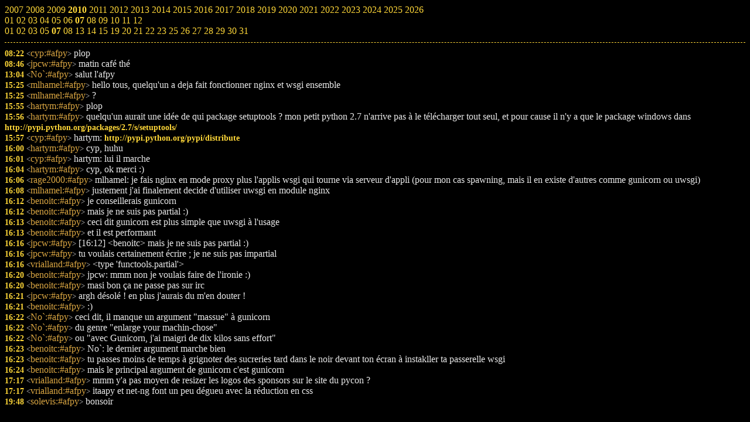

--- FILE ---
content_type: text/html; charset=utf-8
request_url: https://logs.afpy.org/archives/2010/07/07
body_size: 39606
content:
<!DOCTYPE html>
<html>
    <head>
        <meta http-equiv="Content-type" content="text/html; charset=utf-8" />
        <meta name="viewport" content="width=device-width, initial-scale=1" />
        <title>Logs du chan #afpy pour le </title>
        <link rel="stylesheet" href="/static/styles.css">
        <script src="/static/utils.js"></script>
    </head>
    <body>
        <div id="calendar">
        <nav>
        <span data-target="2007" class="calendar click ">2007</span>
        <span data-target="2008" class="calendar click ">2008</span>
        <span data-target="2009" class="calendar click ">2009</span>
        <span data-target="2010" class="calendar click day">2010</span>
        <span data-target="2011" class="calendar click ">2011</span>
        <span data-target="2012" class="calendar click ">2012</span>
        <span data-target="2013" class="calendar click ">2013</span>
        <span data-target="2014" class="calendar click ">2014</span>
        <span data-target="2015" class="calendar click ">2015</span>
        <span data-target="2016" class="calendar click ">2016</span>
        <span data-target="2017" class="calendar click ">2017</span>
        <span data-target="2018" class="calendar click ">2018</span>
        <span data-target="2019" class="calendar click ">2019</span>
        <span data-target="2020" class="calendar click ">2020</span>
        <span data-target="2021" class="calendar click ">2021</span>
        <span data-target="2022" class="calendar click ">2022</span>
        <span data-target="2023" class="calendar click ">2023</span>
        <span data-target="2024" class="calendar click ">2024</span>
        <span data-target="2025" class="calendar click ">2025</span>
        <span data-target="2026" class="calendar click ">2026</span>
        </nav>
        <nav id="2007" class="off">
            <span data-target="200702" class="calendar click ">02</span>
            <span data-target="200703" class="calendar click ">03</span>
            <span data-target="200704" class="calendar click ">04</span>
            <span data-target="200705" class="calendar click ">05</span>
            <span data-target="200706" class="calendar click ">06</span>
            <span data-target="200707" class="calendar click ">07</span>
            <span data-target="200708" class="calendar click ">08</span>
            <span data-target="200709" class="calendar click ">09</span>
            <span data-target="200710" class="calendar click ">10</span>
            <span data-target="200711" class="calendar click ">11</span>
            <span data-target="200712" class="calendar click ">12</span>
            <nav id="200702" class="off">
                <a href="/archives/2007/02/26" class="calendar ">26</a>
                <a href="/archives/2007/02/27" class="calendar ">27</a>
                <a href="/archives/2007/02/28" class="calendar ">28</a>
            </nav>
            <nav id="200703" class="off">
                <a href="/archives/2007/03/01" class="calendar ">01</a>
                <a href="/archives/2007/03/02" class="calendar ">02</a>
                <a href="/archives/2007/03/06" class="calendar ">06</a>
                <a href="/archives/2007/03/07" class="calendar ">07</a>
                <a href="/archives/2007/03/08" class="calendar ">08</a>
                <a href="/archives/2007/03/09" class="calendar ">09</a>
                <a href="/archives/2007/03/10" class="calendar ">10</a>
                <a href="/archives/2007/03/12" class="calendar ">12</a>
                <a href="/archives/2007/03/13" class="calendar ">13</a>
                <a href="/archives/2007/03/14" class="calendar ">14</a>
                <a href="/archives/2007/03/16" class="calendar ">16</a>
                <a href="/archives/2007/03/19" class="calendar ">19</a>
                <a href="/archives/2007/03/20" class="calendar ">20</a>
                <a href="/archives/2007/03/21" class="calendar ">21</a>
                <a href="/archives/2007/03/22" class="calendar ">22</a>
                <a href="/archives/2007/03/23" class="calendar ">23</a>
                <a href="/archives/2007/03/24" class="calendar ">24</a>
                <a href="/archives/2007/03/26" class="calendar ">26</a>
                <a href="/archives/2007/03/27" class="calendar ">27</a>
                <a href="/archives/2007/03/28" class="calendar ">28</a>
                <a href="/archives/2007/03/29" class="calendar ">29</a>
                <a href="/archives/2007/03/31" class="calendar ">31</a>
            </nav>
            <nav id="200704" class="off">
                <a href="/archives/2007/04/01" class="calendar ">01</a>
                <a href="/archives/2007/04/02" class="calendar ">02</a>
                <a href="/archives/2007/04/03" class="calendar ">03</a>
                <a href="/archives/2007/04/04" class="calendar ">04</a>
                <a href="/archives/2007/04/05" class="calendar ">05</a>
                <a href="/archives/2007/04/06" class="calendar ">06</a>
                <a href="/archives/2007/04/07" class="calendar ">07</a>
                <a href="/archives/2007/04/08" class="calendar ">08</a>
                <a href="/archives/2007/04/10" class="calendar ">10</a>
                <a href="/archives/2007/04/11" class="calendar ">11</a>
                <a href="/archives/2007/04/12" class="calendar ">12</a>
                <a href="/archives/2007/04/16" class="calendar ">16</a>
                <a href="/archives/2007/04/18" class="calendar ">18</a>
                <a href="/archives/2007/04/19" class="calendar ">19</a>
                <a href="/archives/2007/04/20" class="calendar ">20</a>
                <a href="/archives/2007/04/21" class="calendar ">21</a>
                <a href="/archives/2007/04/23" class="calendar ">23</a>
                <a href="/archives/2007/04/24" class="calendar ">24</a>
                <a href="/archives/2007/04/25" class="calendar ">25</a>
                <a href="/archives/2007/04/26" class="calendar ">26</a>
            </nav>
            <nav id="200705" class="off">
                <a href="/archives/2007/05/02" class="calendar ">02</a>
                <a href="/archives/2007/05/03" class="calendar ">03</a>
                <a href="/archives/2007/05/07" class="calendar ">07</a>
                <a href="/archives/2007/05/09" class="calendar ">09</a>
                <a href="/archives/2007/05/10" class="calendar ">10</a>
                <a href="/archives/2007/05/12" class="calendar ">12</a>
                <a href="/archives/2007/05/14" class="calendar ">14</a>
                <a href="/archives/2007/05/15" class="calendar ">15</a>
                <a href="/archives/2007/05/18" class="calendar ">18</a>
                <a href="/archives/2007/05/19" class="calendar ">19</a>
                <a href="/archives/2007/05/20" class="calendar ">20</a>
                <a href="/archives/2007/05/22" class="calendar ">22</a>
                <a href="/archives/2007/05/23" class="calendar ">23</a>
                <a href="/archives/2007/05/24" class="calendar ">24</a>
                <a href="/archives/2007/05/25" class="calendar ">25</a>
                <a href="/archives/2007/05/29" class="calendar ">29</a>
                <a href="/archives/2007/05/30" class="calendar ">30</a>
                <a href="/archives/2007/05/31" class="calendar ">31</a>
            </nav>
            <nav id="200706" class="off">
                <a href="/archives/2007/06/01" class="calendar ">01</a>
                <a href="/archives/2007/06/02" class="calendar ">02</a>
                <a href="/archives/2007/06/03" class="calendar ">03</a>
                <a href="/archives/2007/06/04" class="calendar ">04</a>
                <a href="/archives/2007/06/05" class="calendar ">05</a>
                <a href="/archives/2007/06/06" class="calendar ">06</a>
                <a href="/archives/2007/06/07" class="calendar ">07</a>
                <a href="/archives/2007/06/08" class="calendar ">08</a>
                <a href="/archives/2007/06/09" class="calendar ">09</a>
                <a href="/archives/2007/06/10" class="calendar ">10</a>
                <a href="/archives/2007/06/11" class="calendar ">11</a>
                <a href="/archives/2007/06/12" class="calendar ">12</a>
                <a href="/archives/2007/06/13" class="calendar ">13</a>
                <a href="/archives/2007/06/14" class="calendar ">14</a>
                <a href="/archives/2007/06/15" class="calendar ">15</a>
                <a href="/archives/2007/06/18" class="calendar ">18</a>
                <a href="/archives/2007/06/19" class="calendar ">19</a>
                <a href="/archives/2007/06/20" class="calendar ">20</a>
                <a href="/archives/2007/06/21" class="calendar ">21</a>
                <a href="/archives/2007/06/22" class="calendar ">22</a>
                <a href="/archives/2007/06/23" class="calendar ">23</a>
                <a href="/archives/2007/06/24" class="calendar ">24</a>
                <a href="/archives/2007/06/25" class="calendar ">25</a>
                <a href="/archives/2007/06/26" class="calendar ">26</a>
                <a href="/archives/2007/06/27" class="calendar ">27</a>
                <a href="/archives/2007/06/28" class="calendar ">28</a>
                <a href="/archives/2007/06/29" class="calendar ">29</a>
                <a href="/archives/2007/06/30" class="calendar ">30</a>
            </nav>
            <nav id="200707" class="off">
                <a href="/archives/2007/07/02" class="calendar ">02</a>
                <a href="/archives/2007/07/03" class="calendar ">03</a>
                <a href="/archives/2007/07/04" class="calendar ">04</a>
                <a href="/archives/2007/07/05" class="calendar ">05</a>
                <a href="/archives/2007/07/06" class="calendar ">06</a>
                <a href="/archives/2007/07/09" class="calendar ">09</a>
                <a href="/archives/2007/07/10" class="calendar ">10</a>
                <a href="/archives/2007/07/11" class="calendar ">11</a>
                <a href="/archives/2007/07/12" class="calendar ">12</a>
                <a href="/archives/2007/07/13" class="calendar ">13</a>
                <a href="/archives/2007/07/15" class="calendar ">15</a>
                <a href="/archives/2007/07/18" class="calendar ">18</a>
                <a href="/archives/2007/07/19" class="calendar ">19</a>
                <a href="/archives/2007/07/20" class="calendar ">20</a>
                <a href="/archives/2007/07/25" class="calendar ">25</a>
                <a href="/archives/2007/07/27" class="calendar ">27</a>
            </nav>
            <nav id="200708" class="off">
                <a href="/archives/2007/08/02" class="calendar ">02</a>
                <a href="/archives/2007/08/06" class="calendar ">06</a>
                <a href="/archives/2007/08/14" class="calendar ">14</a>
                <a href="/archives/2007/08/16" class="calendar ">16</a>
                <a href="/archives/2007/08/17" class="calendar ">17</a>
                <a href="/archives/2007/08/19" class="calendar ">19</a>
                <a href="/archives/2007/08/22" class="calendar ">22</a>
                <a href="/archives/2007/08/23" class="calendar ">23</a>
                <a href="/archives/2007/08/24" class="calendar ">24</a>
                <a href="/archives/2007/08/27" class="calendar ">27</a>
                <a href="/archives/2007/08/28" class="calendar ">28</a>
                <a href="/archives/2007/08/29" class="calendar ">29</a>
                <a href="/archives/2007/08/30" class="calendar ">30</a>
                <a href="/archives/2007/08/31" class="calendar ">31</a>
            </nav>
            <nav id="200709" class="off">
                <a href="/archives/2007/09/01" class="calendar ">01</a>
                <a href="/archives/2007/09/03" class="calendar ">03</a>
                <a href="/archives/2007/09/04" class="calendar ">04</a>
                <a href="/archives/2007/09/05" class="calendar ">05</a>
                <a href="/archives/2007/09/06" class="calendar ">06</a>
                <a href="/archives/2007/09/07" class="calendar ">07</a>
                <a href="/archives/2007/09/08" class="calendar ">08</a>
                <a href="/archives/2007/09/09" class="calendar ">09</a>
                <a href="/archives/2007/09/10" class="calendar ">10</a>
                <a href="/archives/2007/09/11" class="calendar ">11</a>
                <a href="/archives/2007/09/12" class="calendar ">12</a>
                <a href="/archives/2007/09/13" class="calendar ">13</a>
                <a href="/archives/2007/09/15" class="calendar ">15</a>
                <a href="/archives/2007/09/16" class="calendar ">16</a>
                <a href="/archives/2007/09/18" class="calendar ">18</a>
                <a href="/archives/2007/09/19" class="calendar ">19</a>
                <a href="/archives/2007/09/20" class="calendar ">20</a>
                <a href="/archives/2007/09/21" class="calendar ">21</a>
                <a href="/archives/2007/09/26" class="calendar ">26</a>
                <a href="/archives/2007/09/27" class="calendar ">27</a>
                <a href="/archives/2007/09/28" class="calendar ">28</a>
                <a href="/archives/2007/09/29" class="calendar ">29</a>
                <a href="/archives/2007/09/30" class="calendar ">30</a>
            </nav>
            <nav id="200710" class="off">
                <a href="/archives/2007/10/01" class="calendar ">01</a>
                <a href="/archives/2007/10/02" class="calendar ">02</a>
                <a href="/archives/2007/10/03" class="calendar ">03</a>
                <a href="/archives/2007/10/04" class="calendar ">04</a>
                <a href="/archives/2007/10/05" class="calendar ">05</a>
                <a href="/archives/2007/10/06" class="calendar ">06</a>
                <a href="/archives/2007/10/09" class="calendar ">09</a>
                <a href="/archives/2007/10/10" class="calendar ">10</a>
                <a href="/archives/2007/10/11" class="calendar ">11</a>
                <a href="/archives/2007/10/12" class="calendar ">12</a>
                <a href="/archives/2007/10/13" class="calendar ">13</a>
                <a href="/archives/2007/10/14" class="calendar ">14</a>
                <a href="/archives/2007/10/15" class="calendar ">15</a>
                <a href="/archives/2007/10/16" class="calendar ">16</a>
                <a href="/archives/2007/10/17" class="calendar ">17</a>
                <a href="/archives/2007/10/18" class="calendar ">18</a>
                <a href="/archives/2007/10/22" class="calendar ">22</a>
                <a href="/archives/2007/10/23" class="calendar ">23</a>
                <a href="/archives/2007/10/24" class="calendar ">24</a>
                <a href="/archives/2007/10/25" class="calendar ">25</a>
                <a href="/archives/2007/10/27" class="calendar ">27</a>
                <a href="/archives/2007/10/29" class="calendar ">29</a>
            </nav>
            <nav id="200711" class="off">
                <a href="/archives/2007/11/03" class="calendar ">03</a>
                <a href="/archives/2007/11/04" class="calendar ">04</a>
                <a href="/archives/2007/11/05" class="calendar ">05</a>
                <a href="/archives/2007/11/08" class="calendar ">08</a>
                <a href="/archives/2007/11/09" class="calendar ">09</a>
                <a href="/archives/2007/11/10" class="calendar ">10</a>
                <a href="/archives/2007/11/11" class="calendar ">11</a>
                <a href="/archives/2007/11/14" class="calendar ">14</a>
                <a href="/archives/2007/11/15" class="calendar ">15</a>
                <a href="/archives/2007/11/17" class="calendar ">17</a>
                <a href="/archives/2007/11/19" class="calendar ">19</a>
                <a href="/archives/2007/11/23" class="calendar ">23</a>
                <a href="/archives/2007/11/26" class="calendar ">26</a>
                <a href="/archives/2007/11/27" class="calendar ">27</a>
                <a href="/archives/2007/11/28" class="calendar ">28</a>
                <a href="/archives/2007/11/29" class="calendar ">29</a>
                <a href="/archives/2007/11/30" class="calendar ">30</a>
            </nav>
            <nav id="200712" class="off">
                <a href="/archives/2007/12/03" class="calendar ">03</a>
                <a href="/archives/2007/12/05" class="calendar ">05</a>
                <a href="/archives/2007/12/06" class="calendar ">06</a>
                <a href="/archives/2007/12/13" class="calendar ">13</a>
                <a href="/archives/2007/12/14" class="calendar ">14</a>
                <a href="/archives/2007/12/15" class="calendar ">15</a>
                <a href="/archives/2007/12/16" class="calendar ">16</a>
                <a href="/archives/2007/12/17" class="calendar ">17</a>
                <a href="/archives/2007/12/18" class="calendar ">18</a>
                <a href="/archives/2007/12/20" class="calendar ">20</a>
                <a href="/archives/2007/12/21" class="calendar ">21</a>
            </nav>
        </nav>
        <nav id="2008" class="off">
            <span data-target="200801" class="calendar click ">01</span>
            <span data-target="200802" class="calendar click ">02</span>
            <span data-target="200803" class="calendar click ">03</span>
            <span data-target="200804" class="calendar click ">04</span>
            <span data-target="200805" class="calendar click ">05</span>
            <span data-target="200806" class="calendar click ">06</span>
            <span data-target="200807" class="calendar click ">07</span>
            <span data-target="200808" class="calendar click ">08</span>
            <span data-target="200809" class="calendar click ">09</span>
            <span data-target="200810" class="calendar click ">10</span>
            <span data-target="200811" class="calendar click ">11</span>
            <span data-target="200812" class="calendar click ">12</span>
            <nav id="200801" class="off">
                <a href="/archives/2008/01/02" class="calendar ">02</a>
                <a href="/archives/2008/01/07" class="calendar ">07</a>
                <a href="/archives/2008/01/08" class="calendar ">08</a>
                <a href="/archives/2008/01/11" class="calendar ">11</a>
                <a href="/archives/2008/01/12" class="calendar ">12</a>
                <a href="/archives/2008/01/14" class="calendar ">14</a>
                <a href="/archives/2008/01/18" class="calendar ">18</a>
                <a href="/archives/2008/01/22" class="calendar ">22</a>
                <a href="/archives/2008/01/24" class="calendar ">24</a>
                <a href="/archives/2008/01/28" class="calendar ">28</a>
                <a href="/archives/2008/01/29" class="calendar ">29</a>
                <a href="/archives/2008/01/30" class="calendar ">30</a>
                <a href="/archives/2008/01/31" class="calendar ">31</a>
            </nav>
            <nav id="200802" class="off">
                <a href="/archives/2008/02/04" class="calendar ">04</a>
                <a href="/archives/2008/02/05" class="calendar ">05</a>
                <a href="/archives/2008/02/06" class="calendar ">06</a>
                <a href="/archives/2008/02/07" class="calendar ">07</a>
                <a href="/archives/2008/02/08" class="calendar ">08</a>
                <a href="/archives/2008/02/11" class="calendar ">11</a>
                <a href="/archives/2008/02/12" class="calendar ">12</a>
                <a href="/archives/2008/02/13" class="calendar ">13</a>
                <a href="/archives/2008/02/14" class="calendar ">14</a>
                <a href="/archives/2008/02/16" class="calendar ">16</a>
                <a href="/archives/2008/02/17" class="calendar ">17</a>
                <a href="/archives/2008/02/18" class="calendar ">18</a>
                <a href="/archives/2008/02/21" class="calendar ">21</a>
                <a href="/archives/2008/02/22" class="calendar ">22</a>
                <a href="/archives/2008/02/23" class="calendar ">23</a>
                <a href="/archives/2008/02/24" class="calendar ">24</a>
                <a href="/archives/2008/02/25" class="calendar ">25</a>
                <a href="/archives/2008/02/26" class="calendar ">26</a>
                <a href="/archives/2008/02/27" class="calendar ">27</a>
                <a href="/archives/2008/02/28" class="calendar ">28</a>
                <a href="/archives/2008/02/29" class="calendar ">29</a>
            </nav>
            <nav id="200803" class="off">
                <a href="/archives/2008/03/02" class="calendar ">02</a>
                <a href="/archives/2008/03/03" class="calendar ">03</a>
                <a href="/archives/2008/03/04" class="calendar ">04</a>
                <a href="/archives/2008/03/05" class="calendar ">05</a>
                <a href="/archives/2008/03/06" class="calendar ">06</a>
                <a href="/archives/2008/03/07" class="calendar ">07</a>
                <a href="/archives/2008/03/10" class="calendar ">10</a>
                <a href="/archives/2008/03/11" class="calendar ">11</a>
                <a href="/archives/2008/03/12" class="calendar ">12</a>
                <a href="/archives/2008/03/13" class="calendar ">13</a>
                <a href="/archives/2008/03/14" class="calendar ">14</a>
                <a href="/archives/2008/03/17" class="calendar ">17</a>
                <a href="/archives/2008/03/18" class="calendar ">18</a>
                <a href="/archives/2008/03/19" class="calendar ">19</a>
                <a href="/archives/2008/03/20" class="calendar ">20</a>
                <a href="/archives/2008/03/21" class="calendar ">21</a>
                <a href="/archives/2008/03/25" class="calendar ">25</a>
                <a href="/archives/2008/03/28" class="calendar ">28</a>
            </nav>
            <nav id="200804" class="off">
                <a href="/archives/2008/04/01" class="calendar ">01</a>
                <a href="/archives/2008/04/02" class="calendar ">02</a>
                <a href="/archives/2008/04/03" class="calendar ">03</a>
                <a href="/archives/2008/04/07" class="calendar ">07</a>
                <a href="/archives/2008/04/09" class="calendar ">09</a>
                <a href="/archives/2008/04/10" class="calendar ">10</a>
                <a href="/archives/2008/04/14" class="calendar ">14</a>
                <a href="/archives/2008/04/15" class="calendar ">15</a>
                <a href="/archives/2008/04/16" class="calendar ">16</a>
                <a href="/archives/2008/04/23" class="calendar ">23</a>
                <a href="/archives/2008/04/24" class="calendar ">24</a>
                <a href="/archives/2008/04/25" class="calendar ">25</a>
                <a href="/archives/2008/04/26" class="calendar ">26</a>
                <a href="/archives/2008/04/28" class="calendar ">28</a>
                <a href="/archives/2008/04/29" class="calendar ">29</a>
                <a href="/archives/2008/04/30" class="calendar ">30</a>
            </nav>
            <nav id="200805" class="off">
                <a href="/archives/2008/05/01" class="calendar ">01</a>
                <a href="/archives/2008/05/02" class="calendar ">02</a>
                <a href="/archives/2008/05/05" class="calendar ">05</a>
                <a href="/archives/2008/05/06" class="calendar ">06</a>
                <a href="/archives/2008/05/07" class="calendar ">07</a>
                <a href="/archives/2008/05/08" class="calendar ">08</a>
                <a href="/archives/2008/05/09" class="calendar ">09</a>
                <a href="/archives/2008/05/10" class="calendar ">10</a>
                <a href="/archives/2008/05/11" class="calendar ">11</a>
                <a href="/archives/2008/05/12" class="calendar ">12</a>
                <a href="/archives/2008/05/13" class="calendar ">13</a>
                <a href="/archives/2008/05/14" class="calendar ">14</a>
                <a href="/archives/2008/05/15" class="calendar ">15</a>
                <a href="/archives/2008/05/16" class="calendar ">16</a>
                <a href="/archives/2008/05/17" class="calendar ">17</a>
                <a href="/archives/2008/05/18" class="calendar ">18</a>
                <a href="/archives/2008/05/19" class="calendar ">19</a>
                <a href="/archives/2008/05/20" class="calendar ">20</a>
                <a href="/archives/2008/05/21" class="calendar ">21</a>
                <a href="/archives/2008/05/22" class="calendar ">22</a>
                <a href="/archives/2008/05/23" class="calendar ">23</a>
                <a href="/archives/2008/05/24" class="calendar ">24</a>
                <a href="/archives/2008/05/25" class="calendar ">25</a>
                <a href="/archives/2008/05/26" class="calendar ">26</a>
                <a href="/archives/2008/05/27" class="calendar ">27</a>
                <a href="/archives/2008/05/28" class="calendar ">28</a>
                <a href="/archives/2008/05/29" class="calendar ">29</a>
                <a href="/archives/2008/05/30" class="calendar ">30</a>
                <a href="/archives/2008/05/31" class="calendar ">31</a>
            </nav>
            <nav id="200806" class="off">
                <a href="/archives/2008/06/01" class="calendar ">01</a>
                <a href="/archives/2008/06/02" class="calendar ">02</a>
                <a href="/archives/2008/06/03" class="calendar ">03</a>
                <a href="/archives/2008/06/04" class="calendar ">04</a>
                <a href="/archives/2008/06/06" class="calendar ">06</a>
                <a href="/archives/2008/06/07" class="calendar ">07</a>
                <a href="/archives/2008/06/08" class="calendar ">08</a>
                <a href="/archives/2008/06/09" class="calendar ">09</a>
                <a href="/archives/2008/06/10" class="calendar ">10</a>
                <a href="/archives/2008/06/11" class="calendar ">11</a>
                <a href="/archives/2008/06/13" class="calendar ">13</a>
                <a href="/archives/2008/06/14" class="calendar ">14</a>
                <a href="/archives/2008/06/15" class="calendar ">15</a>
                <a href="/archives/2008/06/16" class="calendar ">16</a>
                <a href="/archives/2008/06/17" class="calendar ">17</a>
                <a href="/archives/2008/06/18" class="calendar ">18</a>
                <a href="/archives/2008/06/19" class="calendar ">19</a>
                <a href="/archives/2008/06/20" class="calendar ">20</a>
                <a href="/archives/2008/06/21" class="calendar ">21</a>
                <a href="/archives/2008/06/22" class="calendar ">22</a>
                <a href="/archives/2008/06/23" class="calendar ">23</a>
                <a href="/archives/2008/06/24" class="calendar ">24</a>
                <a href="/archives/2008/06/25" class="calendar ">25</a>
                <a href="/archives/2008/06/26" class="calendar ">26</a>
                <a href="/archives/2008/06/27" class="calendar ">27</a>
                <a href="/archives/2008/06/30" class="calendar ">30</a>
            </nav>
            <nav id="200807" class="off">
                <a href="/archives/2008/07/01" class="calendar ">01</a>
                <a href="/archives/2008/07/02" class="calendar ">02</a>
                <a href="/archives/2008/07/03" class="calendar ">03</a>
                <a href="/archives/2008/07/04" class="calendar ">04</a>
                <a href="/archives/2008/07/05" class="calendar ">05</a>
                <a href="/archives/2008/07/07" class="calendar ">07</a>
                <a href="/archives/2008/07/08" class="calendar ">08</a>
                <a href="/archives/2008/07/09" class="calendar ">09</a>
                <a href="/archives/2008/07/10" class="calendar ">10</a>
                <a href="/archives/2008/07/11" class="calendar ">11</a>
                <a href="/archives/2008/07/12" class="calendar ">12</a>
                <a href="/archives/2008/07/13" class="calendar ">13</a>
                <a href="/archives/2008/07/15" class="calendar ">15</a>
                <a href="/archives/2008/07/16" class="calendar ">16</a>
                <a href="/archives/2008/07/17" class="calendar ">17</a>
                <a href="/archives/2008/07/18" class="calendar ">18</a>
                <a href="/archives/2008/07/20" class="calendar ">20</a>
                <a href="/archives/2008/07/21" class="calendar ">21</a>
                <a href="/archives/2008/07/22" class="calendar ">22</a>
                <a href="/archives/2008/07/23" class="calendar ">23</a>
                <a href="/archives/2008/07/24" class="calendar ">24</a>
                <a href="/archives/2008/07/25" class="calendar ">25</a>
                <a href="/archives/2008/07/26" class="calendar ">26</a>
                <a href="/archives/2008/07/27" class="calendar ">27</a>
                <a href="/archives/2008/07/28" class="calendar ">28</a>
                <a href="/archives/2008/07/29" class="calendar ">29</a>
                <a href="/archives/2008/07/30" class="calendar ">30</a>
                <a href="/archives/2008/07/31" class="calendar ">31</a>
            </nav>
            <nav id="200808" class="off">
                <a href="/archives/2008/08/01" class="calendar ">01</a>
                <a href="/archives/2008/08/02" class="calendar ">02</a>
                <a href="/archives/2008/08/03" class="calendar ">03</a>
                <a href="/archives/2008/08/04" class="calendar ">04</a>
                <a href="/archives/2008/08/05" class="calendar ">05</a>
                <a href="/archives/2008/08/06" class="calendar ">06</a>
                <a href="/archives/2008/08/07" class="calendar ">07</a>
                <a href="/archives/2008/08/09" class="calendar ">09</a>
                <a href="/archives/2008/08/10" class="calendar ">10</a>
                <a href="/archives/2008/08/11" class="calendar ">11</a>
                <a href="/archives/2008/08/12" class="calendar ">12</a>
                <a href="/archives/2008/08/13" class="calendar ">13</a>
                <a href="/archives/2008/08/14" class="calendar ">14</a>
                <a href="/archives/2008/08/15" class="calendar ">15</a>
                <a href="/archives/2008/08/16" class="calendar ">16</a>
                <a href="/archives/2008/08/17" class="calendar ">17</a>
                <a href="/archives/2008/08/18" class="calendar ">18</a>
                <a href="/archives/2008/08/19" class="calendar ">19</a>
                <a href="/archives/2008/08/20" class="calendar ">20</a>
                <a href="/archives/2008/08/21" class="calendar ">21</a>
                <a href="/archives/2008/08/22" class="calendar ">22</a>
                <a href="/archives/2008/08/23" class="calendar ">23</a>
                <a href="/archives/2008/08/25" class="calendar ">25</a>
                <a href="/archives/2008/08/26" class="calendar ">26</a>
                <a href="/archives/2008/08/27" class="calendar ">27</a>
                <a href="/archives/2008/08/28" class="calendar ">28</a>
                <a href="/archives/2008/08/29" class="calendar ">29</a>
                <a href="/archives/2008/08/30" class="calendar ">30</a>
            </nav>
            <nav id="200809" class="off">
                <a href="/archives/2008/09/01" class="calendar ">01</a>
                <a href="/archives/2008/09/02" class="calendar ">02</a>
                <a href="/archives/2008/09/03" class="calendar ">03</a>
                <a href="/archives/2008/09/04" class="calendar ">04</a>
                <a href="/archives/2008/09/05" class="calendar ">05</a>
                <a href="/archives/2008/09/06" class="calendar ">06</a>
                <a href="/archives/2008/09/07" class="calendar ">07</a>
                <a href="/archives/2008/09/08" class="calendar ">08</a>
                <a href="/archives/2008/09/09" class="calendar ">09</a>
                <a href="/archives/2008/09/10" class="calendar ">10</a>
                <a href="/archives/2008/09/11" class="calendar ">11</a>
                <a href="/archives/2008/09/12" class="calendar ">12</a>
                <a href="/archives/2008/09/13" class="calendar ">13</a>
                <a href="/archives/2008/09/15" class="calendar ">15</a>
                <a href="/archives/2008/09/16" class="calendar ">16</a>
                <a href="/archives/2008/09/17" class="calendar ">17</a>
                <a href="/archives/2008/09/18" class="calendar ">18</a>
                <a href="/archives/2008/09/19" class="calendar ">19</a>
                <a href="/archives/2008/09/20" class="calendar ">20</a>
                <a href="/archives/2008/09/21" class="calendar ">21</a>
                <a href="/archives/2008/09/22" class="calendar ">22</a>
                <a href="/archives/2008/09/23" class="calendar ">23</a>
                <a href="/archives/2008/09/24" class="calendar ">24</a>
                <a href="/archives/2008/09/25" class="calendar ">25</a>
                <a href="/archives/2008/09/26" class="calendar ">26</a>
                <a href="/archives/2008/09/27" class="calendar ">27</a>
                <a href="/archives/2008/09/28" class="calendar ">28</a>
                <a href="/archives/2008/09/29" class="calendar ">29</a>
                <a href="/archives/2008/09/30" class="calendar ">30</a>
            </nav>
            <nav id="200810" class="off">
                <a href="/archives/2008/10/01" class="calendar ">01</a>
                <a href="/archives/2008/10/02" class="calendar ">02</a>
                <a href="/archives/2008/10/03" class="calendar ">03</a>
                <a href="/archives/2008/10/05" class="calendar ">05</a>
                <a href="/archives/2008/10/06" class="calendar ">06</a>
                <a href="/archives/2008/10/07" class="calendar ">07</a>
                <a href="/archives/2008/10/08" class="calendar ">08</a>
                <a href="/archives/2008/10/09" class="calendar ">09</a>
                <a href="/archives/2008/10/10" class="calendar ">10</a>
                <a href="/archives/2008/10/11" class="calendar ">11</a>
                <a href="/archives/2008/10/12" class="calendar ">12</a>
                <a href="/archives/2008/10/13" class="calendar ">13</a>
                <a href="/archives/2008/10/14" class="calendar ">14</a>
                <a href="/archives/2008/10/15" class="calendar ">15</a>
                <a href="/archives/2008/10/16" class="calendar ">16</a>
                <a href="/archives/2008/10/17" class="calendar ">17</a>
                <a href="/archives/2008/10/18" class="calendar ">18</a>
                <a href="/archives/2008/10/19" class="calendar ">19</a>
                <a href="/archives/2008/10/20" class="calendar ">20</a>
                <a href="/archives/2008/10/21" class="calendar ">21</a>
                <a href="/archives/2008/10/22" class="calendar ">22</a>
                <a href="/archives/2008/10/23" class="calendar ">23</a>
                <a href="/archives/2008/10/24" class="calendar ">24</a>
                <a href="/archives/2008/10/25" class="calendar ">25</a>
                <a href="/archives/2008/10/26" class="calendar ">26</a>
                <a href="/archives/2008/10/27" class="calendar ">27</a>
                <a href="/archives/2008/10/28" class="calendar ">28</a>
                <a href="/archives/2008/10/29" class="calendar ">29</a>
                <a href="/archives/2008/10/30" class="calendar ">30</a>
                <a href="/archives/2008/10/31" class="calendar ">31</a>
            </nav>
            <nav id="200811" class="off">
                <a href="/archives/2008/11/01" class="calendar ">01</a>
                <a href="/archives/2008/11/02" class="calendar ">02</a>
                <a href="/archives/2008/11/03" class="calendar ">03</a>
                <a href="/archives/2008/11/04" class="calendar ">04</a>
                <a href="/archives/2008/11/05" class="calendar ">05</a>
                <a href="/archives/2008/11/06" class="calendar ">06</a>
                <a href="/archives/2008/11/07" class="calendar ">07</a>
                <a href="/archives/2008/11/08" class="calendar ">08</a>
                <a href="/archives/2008/11/09" class="calendar ">09</a>
                <a href="/archives/2008/11/10" class="calendar ">10</a>
                <a href="/archives/2008/11/11" class="calendar ">11</a>
                <a href="/archives/2008/11/12" class="calendar ">12</a>
                <a href="/archives/2008/11/13" class="calendar ">13</a>
                <a href="/archives/2008/11/14" class="calendar ">14</a>
                <a href="/archives/2008/11/16" class="calendar ">16</a>
                <a href="/archives/2008/11/17" class="calendar ">17</a>
                <a href="/archives/2008/11/18" class="calendar ">18</a>
                <a href="/archives/2008/11/19" class="calendar ">19</a>
                <a href="/archives/2008/11/20" class="calendar ">20</a>
                <a href="/archives/2008/11/21" class="calendar ">21</a>
                <a href="/archives/2008/11/23" class="calendar ">23</a>
                <a href="/archives/2008/11/24" class="calendar ">24</a>
                <a href="/archives/2008/11/25" class="calendar ">25</a>
                <a href="/archives/2008/11/26" class="calendar ">26</a>
                <a href="/archives/2008/11/27" class="calendar ">27</a>
                <a href="/archives/2008/11/28" class="calendar ">28</a>
                <a href="/archives/2008/11/29" class="calendar ">29</a>
            </nav>
            <nav id="200812" class="off">
                <a href="/archives/2008/12/01" class="calendar ">01</a>
                <a href="/archives/2008/12/03" class="calendar ">03</a>
                <a href="/archives/2008/12/04" class="calendar ">04</a>
                <a href="/archives/2008/12/05" class="calendar ">05</a>
                <a href="/archives/2008/12/06" class="calendar ">06</a>
                <a href="/archives/2008/12/07" class="calendar ">07</a>
                <a href="/archives/2008/12/08" class="calendar ">08</a>
                <a href="/archives/2008/12/09" class="calendar ">09</a>
                <a href="/archives/2008/12/10" class="calendar ">10</a>
                <a href="/archives/2008/12/11" class="calendar ">11</a>
                <a href="/archives/2008/12/12" class="calendar ">12</a>
                <a href="/archives/2008/12/14" class="calendar ">14</a>
                <a href="/archives/2008/12/15" class="calendar ">15</a>
                <a href="/archives/2008/12/16" class="calendar ">16</a>
                <a href="/archives/2008/12/17" class="calendar ">17</a>
                <a href="/archives/2008/12/18" class="calendar ">18</a>
                <a href="/archives/2008/12/19" class="calendar ">19</a>
                <a href="/archives/2008/12/20" class="calendar ">20</a>
                <a href="/archives/2008/12/21" class="calendar ">21</a>
                <a href="/archives/2008/12/22" class="calendar ">22</a>
                <a href="/archives/2008/12/23" class="calendar ">23</a>
                <a href="/archives/2008/12/24" class="calendar ">24</a>
                <a href="/archives/2008/12/28" class="calendar ">28</a>
                <a href="/archives/2008/12/29" class="calendar ">29</a>
                <a href="/archives/2008/12/30" class="calendar ">30</a>
                <a href="/archives/2008/12/31" class="calendar ">31</a>
            </nav>
        </nav>
        <nav id="2009" class="off">
            <span data-target="200901" class="calendar click ">01</span>
            <span data-target="200902" class="calendar click ">02</span>
            <span data-target="200903" class="calendar click ">03</span>
            <span data-target="200904" class="calendar click ">04</span>
            <span data-target="200905" class="calendar click ">05</span>
            <span data-target="200906" class="calendar click ">06</span>
            <span data-target="200907" class="calendar click ">07</span>
            <span data-target="200908" class="calendar click ">08</span>
            <span data-target="200909" class="calendar click ">09</span>
            <span data-target="200910" class="calendar click ">10</span>
            <span data-target="200911" class="calendar click ">11</span>
            <span data-target="200912" class="calendar click ">12</span>
            <nav id="200901" class="off">
                <a href="/archives/2009/01/04" class="calendar ">04</a>
                <a href="/archives/2009/01/05" class="calendar ">05</a>
                <a href="/archives/2009/01/07" class="calendar ">07</a>
                <a href="/archives/2009/01/08" class="calendar ">08</a>
                <a href="/archives/2009/01/09" class="calendar ">09</a>
                <a href="/archives/2009/01/10" class="calendar ">10</a>
                <a href="/archives/2009/01/11" class="calendar ">11</a>
                <a href="/archives/2009/01/12" class="calendar ">12</a>
                <a href="/archives/2009/01/13" class="calendar ">13</a>
                <a href="/archives/2009/01/14" class="calendar ">14</a>
                <a href="/archives/2009/01/15" class="calendar ">15</a>
                <a href="/archives/2009/01/16" class="calendar ">16</a>
                <a href="/archives/2009/01/17" class="calendar ">17</a>
                <a href="/archives/2009/01/18" class="calendar ">18</a>
                <a href="/archives/2009/01/19" class="calendar ">19</a>
                <a href="/archives/2009/01/20" class="calendar ">20</a>
                <a href="/archives/2009/01/21" class="calendar ">21</a>
                <a href="/archives/2009/01/22" class="calendar ">22</a>
                <a href="/archives/2009/01/23" class="calendar ">23</a>
                <a href="/archives/2009/01/24" class="calendar ">24</a>
                <a href="/archives/2009/01/25" class="calendar ">25</a>
                <a href="/archives/2009/01/26" class="calendar ">26</a>
                <a href="/archives/2009/01/27" class="calendar ">27</a>
                <a href="/archives/2009/01/28" class="calendar ">28</a>
                <a href="/archives/2009/01/29" class="calendar ">29</a>
                <a href="/archives/2009/01/30" class="calendar ">30</a>
                <a href="/archives/2009/01/31" class="calendar ">31</a>
            </nav>
            <nav id="200902" class="off">
                <a href="/archives/2009/02/01" class="calendar ">01</a>
                <a href="/archives/2009/02/02" class="calendar ">02</a>
                <a href="/archives/2009/02/03" class="calendar ">03</a>
                <a href="/archives/2009/02/04" class="calendar ">04</a>
                <a href="/archives/2009/02/05" class="calendar ">05</a>
                <a href="/archives/2009/02/06" class="calendar ">06</a>
                <a href="/archives/2009/02/07" class="calendar ">07</a>
                <a href="/archives/2009/02/08" class="calendar ">08</a>
                <a href="/archives/2009/02/09" class="calendar ">09</a>
                <a href="/archives/2009/02/10" class="calendar ">10</a>
                <a href="/archives/2009/02/11" class="calendar ">11</a>
                <a href="/archives/2009/02/12" class="calendar ">12</a>
                <a href="/archives/2009/02/13" class="calendar ">13</a>
                <a href="/archives/2009/02/14" class="calendar ">14</a>
                <a href="/archives/2009/02/15" class="calendar ">15</a>
                <a href="/archives/2009/02/16" class="calendar ">16</a>
                <a href="/archives/2009/02/18" class="calendar ">18</a>
                <a href="/archives/2009/02/19" class="calendar ">19</a>
                <a href="/archives/2009/02/20" class="calendar ">20</a>
                <a href="/archives/2009/02/21" class="calendar ">21</a>
                <a href="/archives/2009/02/22" class="calendar ">22</a>
                <a href="/archives/2009/02/23" class="calendar ">23</a>
                <a href="/archives/2009/02/24" class="calendar ">24</a>
                <a href="/archives/2009/02/25" class="calendar ">25</a>
                <a href="/archives/2009/02/26" class="calendar ">26</a>
                <a href="/archives/2009/02/27" class="calendar ">27</a>
                <a href="/archives/2009/02/28" class="calendar ">28</a>
            </nav>
            <nav id="200903" class="off">
                <a href="/archives/2009/03/01" class="calendar ">01</a>
                <a href="/archives/2009/03/02" class="calendar ">02</a>
                <a href="/archives/2009/03/03" class="calendar ">03</a>
                <a href="/archives/2009/03/04" class="calendar ">04</a>
                <a href="/archives/2009/03/05" class="calendar ">05</a>
                <a href="/archives/2009/03/06" class="calendar ">06</a>
                <a href="/archives/2009/03/07" class="calendar ">07</a>
                <a href="/archives/2009/03/08" class="calendar ">08</a>
                <a href="/archives/2009/03/09" class="calendar ">09</a>
                <a href="/archives/2009/03/10" class="calendar ">10</a>
                <a href="/archives/2009/03/11" class="calendar ">11</a>
                <a href="/archives/2009/03/12" class="calendar ">12</a>
                <a href="/archives/2009/03/13" class="calendar ">13</a>
                <a href="/archives/2009/03/14" class="calendar ">14</a>
                <a href="/archives/2009/03/15" class="calendar ">15</a>
                <a href="/archives/2009/03/16" class="calendar ">16</a>
                <a href="/archives/2009/03/17" class="calendar ">17</a>
                <a href="/archives/2009/03/18" class="calendar ">18</a>
                <a href="/archives/2009/03/19" class="calendar ">19</a>
                <a href="/archives/2009/03/20" class="calendar ">20</a>
                <a href="/archives/2009/03/21" class="calendar ">21</a>
                <a href="/archives/2009/03/23" class="calendar ">23</a>
                <a href="/archives/2009/03/24" class="calendar ">24</a>
                <a href="/archives/2009/03/25" class="calendar ">25</a>
                <a href="/archives/2009/03/26" class="calendar ">26</a>
                <a href="/archives/2009/03/27" class="calendar ">27</a>
                <a href="/archives/2009/03/28" class="calendar ">28</a>
                <a href="/archives/2009/03/29" class="calendar ">29</a>
                <a href="/archives/2009/03/30" class="calendar ">30</a>
                <a href="/archives/2009/03/31" class="calendar ">31</a>
            </nav>
            <nav id="200904" class="off">
                <a href="/archives/2009/04/01" class="calendar ">01</a>
                <a href="/archives/2009/04/02" class="calendar ">02</a>
                <a href="/archives/2009/04/03" class="calendar ">03</a>
                <a href="/archives/2009/04/04" class="calendar ">04</a>
                <a href="/archives/2009/04/06" class="calendar ">06</a>
                <a href="/archives/2009/04/07" class="calendar ">07</a>
                <a href="/archives/2009/04/08" class="calendar ">08</a>
                <a href="/archives/2009/04/09" class="calendar ">09</a>
                <a href="/archives/2009/04/10" class="calendar ">10</a>
                <a href="/archives/2009/04/12" class="calendar ">12</a>
                <a href="/archives/2009/04/13" class="calendar ">13</a>
                <a href="/archives/2009/04/14" class="calendar ">14</a>
                <a href="/archives/2009/04/15" class="calendar ">15</a>
                <a href="/archives/2009/04/16" class="calendar ">16</a>
                <a href="/archives/2009/04/17" class="calendar ">17</a>
                <a href="/archives/2009/04/18" class="calendar ">18</a>
                <a href="/archives/2009/04/20" class="calendar ">20</a>
                <a href="/archives/2009/04/21" class="calendar ">21</a>
                <a href="/archives/2009/04/22" class="calendar ">22</a>
                <a href="/archives/2009/04/23" class="calendar ">23</a>
                <a href="/archives/2009/04/24" class="calendar ">24</a>
                <a href="/archives/2009/04/25" class="calendar ">25</a>
                <a href="/archives/2009/04/26" class="calendar ">26</a>
                <a href="/archives/2009/04/27" class="calendar ">27</a>
                <a href="/archives/2009/04/28" class="calendar ">28</a>
                <a href="/archives/2009/04/29" class="calendar ">29</a>
                <a href="/archives/2009/04/30" class="calendar ">30</a>
            </nav>
            <nav id="200905" class="off">
                <a href="/archives/2009/05/01" class="calendar ">01</a>
                <a href="/archives/2009/05/02" class="calendar ">02</a>
                <a href="/archives/2009/05/03" class="calendar ">03</a>
                <a href="/archives/2009/05/04" class="calendar ">04</a>
                <a href="/archives/2009/05/05" class="calendar ">05</a>
                <a href="/archives/2009/05/06" class="calendar ">06</a>
                <a href="/archives/2009/05/07" class="calendar ">07</a>
                <a href="/archives/2009/05/08" class="calendar ">08</a>
                <a href="/archives/2009/05/09" class="calendar ">09</a>
                <a href="/archives/2009/05/10" class="calendar ">10</a>
                <a href="/archives/2009/05/11" class="calendar ">11</a>
                <a href="/archives/2009/05/12" class="calendar ">12</a>
                <a href="/archives/2009/05/13" class="calendar ">13</a>
                <a href="/archives/2009/05/14" class="calendar ">14</a>
                <a href="/archives/2009/05/15" class="calendar ">15</a>
                <a href="/archives/2009/05/17" class="calendar ">17</a>
                <a href="/archives/2009/05/18" class="calendar ">18</a>
                <a href="/archives/2009/05/19" class="calendar ">19</a>
                <a href="/archives/2009/05/20" class="calendar ">20</a>
                <a href="/archives/2009/05/21" class="calendar ">21</a>
                <a href="/archives/2009/05/22" class="calendar ">22</a>
                <a href="/archives/2009/05/23" class="calendar ">23</a>
                <a href="/archives/2009/05/24" class="calendar ">24</a>
                <a href="/archives/2009/05/25" class="calendar ">25</a>
                <a href="/archives/2009/05/26" class="calendar ">26</a>
                <a href="/archives/2009/05/27" class="calendar ">27</a>
                <a href="/archives/2009/05/28" class="calendar ">28</a>
                <a href="/archives/2009/05/29" class="calendar ">29</a>
                <a href="/archives/2009/05/30" class="calendar ">30</a>
                <a href="/archives/2009/05/31" class="calendar ">31</a>
            </nav>
            <nav id="200906" class="off">
                <a href="/archives/2009/06/01" class="calendar ">01</a>
                <a href="/archives/2009/06/02" class="calendar ">02</a>
                <a href="/archives/2009/06/03" class="calendar ">03</a>
                <a href="/archives/2009/06/04" class="calendar ">04</a>
                <a href="/archives/2009/06/05" class="calendar ">05</a>
                <a href="/archives/2009/06/06" class="calendar ">06</a>
                <a href="/archives/2009/06/07" class="calendar ">07</a>
                <a href="/archives/2009/06/08" class="calendar ">08</a>
                <a href="/archives/2009/06/09" class="calendar ">09</a>
                <a href="/archives/2009/06/10" class="calendar ">10</a>
                <a href="/archives/2009/06/11" class="calendar ">11</a>
                <a href="/archives/2009/06/12" class="calendar ">12</a>
                <a href="/archives/2009/06/13" class="calendar ">13</a>
                <a href="/archives/2009/06/14" class="calendar ">14</a>
                <a href="/archives/2009/06/15" class="calendar ">15</a>
                <a href="/archives/2009/06/16" class="calendar ">16</a>
                <a href="/archives/2009/06/17" class="calendar ">17</a>
                <a href="/archives/2009/06/18" class="calendar ">18</a>
                <a href="/archives/2009/06/19" class="calendar ">19</a>
                <a href="/archives/2009/06/20" class="calendar ">20</a>
                <a href="/archives/2009/06/22" class="calendar ">22</a>
                <a href="/archives/2009/06/23" class="calendar ">23</a>
                <a href="/archives/2009/06/24" class="calendar ">24</a>
                <a href="/archives/2009/06/25" class="calendar ">25</a>
                <a href="/archives/2009/06/26" class="calendar ">26</a>
                <a href="/archives/2009/06/29" class="calendar ">29</a>
                <a href="/archives/2009/06/30" class="calendar ">30</a>
            </nav>
            <nav id="200907" class="off">
                <a href="/archives/2009/07/02" class="calendar ">02</a>
                <a href="/archives/2009/07/03" class="calendar ">03</a>
                <a href="/archives/2009/07/04" class="calendar ">04</a>
                <a href="/archives/2009/07/05" class="calendar ">05</a>
                <a href="/archives/2009/07/06" class="calendar ">06</a>
                <a href="/archives/2009/07/07" class="calendar ">07</a>
                <a href="/archives/2009/07/08" class="calendar ">08</a>
                <a href="/archives/2009/07/09" class="calendar ">09</a>
                <a href="/archives/2009/07/10" class="calendar ">10</a>
                <a href="/archives/2009/07/13" class="calendar ">13</a>
                <a href="/archives/2009/07/15" class="calendar ">15</a>
                <a href="/archives/2009/07/16" class="calendar ">16</a>
                <a href="/archives/2009/07/17" class="calendar ">17</a>
                <a href="/archives/2009/07/18" class="calendar ">18</a>
                <a href="/archives/2009/07/20" class="calendar ">20</a>
                <a href="/archives/2009/07/21" class="calendar ">21</a>
                <a href="/archives/2009/07/22" class="calendar ">22</a>
                <a href="/archives/2009/07/23" class="calendar ">23</a>
                <a href="/archives/2009/07/24" class="calendar ">24</a>
                <a href="/archives/2009/07/26" class="calendar ">26</a>
                <a href="/archives/2009/07/27" class="calendar ">27</a>
                <a href="/archives/2009/07/28" class="calendar ">28</a>
                <a href="/archives/2009/07/29" class="calendar ">29</a>
                <a href="/archives/2009/07/30" class="calendar ">30</a>
                <a href="/archives/2009/07/31" class="calendar ">31</a>
            </nav>
            <nav id="200908" class="off">
                <a href="/archives/2009/08/01" class="calendar ">01</a>
                <a href="/archives/2009/08/02" class="calendar ">02</a>
                <a href="/archives/2009/08/03" class="calendar ">03</a>
                <a href="/archives/2009/08/04" class="calendar ">04</a>
                <a href="/archives/2009/08/05" class="calendar ">05</a>
                <a href="/archives/2009/08/06" class="calendar ">06</a>
                <a href="/archives/2009/08/07" class="calendar ">07</a>
                <a href="/archives/2009/08/09" class="calendar ">09</a>
                <a href="/archives/2009/08/10" class="calendar ">10</a>
                <a href="/archives/2009/08/11" class="calendar ">11</a>
                <a href="/archives/2009/08/12" class="calendar ">12</a>
                <a href="/archives/2009/08/13" class="calendar ">13</a>
                <a href="/archives/2009/08/14" class="calendar ">14</a>
                <a href="/archives/2009/08/17" class="calendar ">17</a>
                <a href="/archives/2009/08/18" class="calendar ">18</a>
                <a href="/archives/2009/08/19" class="calendar ">19</a>
                <a href="/archives/2009/08/20" class="calendar ">20</a>
                <a href="/archives/2009/08/21" class="calendar ">21</a>
                <a href="/archives/2009/08/23" class="calendar ">23</a>
                <a href="/archives/2009/08/24" class="calendar ">24</a>
                <a href="/archives/2009/08/25" class="calendar ">25</a>
                <a href="/archives/2009/08/26" class="calendar ">26</a>
                <a href="/archives/2009/08/27" class="calendar ">27</a>
                <a href="/archives/2009/08/28" class="calendar ">28</a>
                <a href="/archives/2009/08/29" class="calendar ">29</a>
                <a href="/archives/2009/08/30" class="calendar ">30</a>
                <a href="/archives/2009/08/31" class="calendar ">31</a>
            </nav>
            <nav id="200909" class="off">
                <a href="/archives/2009/09/01" class="calendar ">01</a>
                <a href="/archives/2009/09/02" class="calendar ">02</a>
                <a href="/archives/2009/09/03" class="calendar ">03</a>
                <a href="/archives/2009/09/04" class="calendar ">04</a>
                <a href="/archives/2009/09/05" class="calendar ">05</a>
                <a href="/archives/2009/09/06" class="calendar ">06</a>
                <a href="/archives/2009/09/07" class="calendar ">07</a>
                <a href="/archives/2009/09/08" class="calendar ">08</a>
                <a href="/archives/2009/09/09" class="calendar ">09</a>
                <a href="/archives/2009/09/10" class="calendar ">10</a>
                <a href="/archives/2009/09/11" class="calendar ">11</a>
                <a href="/archives/2009/09/12" class="calendar ">12</a>
                <a href="/archives/2009/09/13" class="calendar ">13</a>
                <a href="/archives/2009/09/15" class="calendar ">15</a>
                <a href="/archives/2009/09/16" class="calendar ">16</a>
                <a href="/archives/2009/09/17" class="calendar ">17</a>
                <a href="/archives/2009/09/18" class="calendar ">18</a>
                <a href="/archives/2009/09/21" class="calendar ">21</a>
                <a href="/archives/2009/09/22" class="calendar ">22</a>
                <a href="/archives/2009/09/23" class="calendar ">23</a>
                <a href="/archives/2009/09/24" class="calendar ">24</a>
                <a href="/archives/2009/09/25" class="calendar ">25</a>
                <a href="/archives/2009/09/27" class="calendar ">27</a>
                <a href="/archives/2009/09/28" class="calendar ">28</a>
                <a href="/archives/2009/09/30" class="calendar ">30</a>
            </nav>
            <nav id="200910" class="off">
                <a href="/archives/2009/10/01" class="calendar ">01</a>
                <a href="/archives/2009/10/02" class="calendar ">02</a>
                <a href="/archives/2009/10/03" class="calendar ">03</a>
                <a href="/archives/2009/10/04" class="calendar ">04</a>
                <a href="/archives/2009/10/05" class="calendar ">05</a>
                <a href="/archives/2009/10/06" class="calendar ">06</a>
                <a href="/archives/2009/10/07" class="calendar ">07</a>
                <a href="/archives/2009/10/08" class="calendar ">08</a>
                <a href="/archives/2009/10/09" class="calendar ">09</a>
                <a href="/archives/2009/10/11" class="calendar ">11</a>
                <a href="/archives/2009/10/13" class="calendar ">13</a>
                <a href="/archives/2009/10/14" class="calendar ">14</a>
                <a href="/archives/2009/10/15" class="calendar ">15</a>
                <a href="/archives/2009/10/16" class="calendar ">16</a>
                <a href="/archives/2009/10/18" class="calendar ">18</a>
                <a href="/archives/2009/10/19" class="calendar ">19</a>
                <a href="/archives/2009/10/20" class="calendar ">20</a>
                <a href="/archives/2009/10/21" class="calendar ">21</a>
                <a href="/archives/2009/10/22" class="calendar ">22</a>
                <a href="/archives/2009/10/23" class="calendar ">23</a>
                <a href="/archives/2009/10/24" class="calendar ">24</a>
                <a href="/archives/2009/10/25" class="calendar ">25</a>
                <a href="/archives/2009/10/26" class="calendar ">26</a>
                <a href="/archives/2009/10/27" class="calendar ">27</a>
                <a href="/archives/2009/10/29" class="calendar ">29</a>
                <a href="/archives/2009/10/30" class="calendar ">30</a>
                <a href="/archives/2009/10/31" class="calendar ">31</a>
            </nav>
            <nav id="200911" class="off">
                <a href="/archives/2009/11/01" class="calendar ">01</a>
                <a href="/archives/2009/11/02" class="calendar ">02</a>
                <a href="/archives/2009/11/03" class="calendar ">03</a>
                <a href="/archives/2009/11/04" class="calendar ">04</a>
                <a href="/archives/2009/11/05" class="calendar ">05</a>
                <a href="/archives/2009/11/07" class="calendar ">07</a>
                <a href="/archives/2009/11/08" class="calendar ">08</a>
                <a href="/archives/2009/11/09" class="calendar ">09</a>
                <a href="/archives/2009/11/11" class="calendar ">11</a>
                <a href="/archives/2009/11/12" class="calendar ">12</a>
                <a href="/archives/2009/11/14" class="calendar ">14</a>
                <a href="/archives/2009/11/15" class="calendar ">15</a>
                <a href="/archives/2009/11/16" class="calendar ">16</a>
                <a href="/archives/2009/11/17" class="calendar ">17</a>
                <a href="/archives/2009/11/18" class="calendar ">18</a>
                <a href="/archives/2009/11/19" class="calendar ">19</a>
                <a href="/archives/2009/11/20" class="calendar ">20</a>
                <a href="/archives/2009/11/21" class="calendar ">21</a>
                <a href="/archives/2009/11/22" class="calendar ">22</a>
                <a href="/archives/2009/11/23" class="calendar ">23</a>
                <a href="/archives/2009/11/24" class="calendar ">24</a>
                <a href="/archives/2009/11/25" class="calendar ">25</a>
                <a href="/archives/2009/11/26" class="calendar ">26</a>
                <a href="/archives/2009/11/27" class="calendar ">27</a>
                <a href="/archives/2009/11/30" class="calendar ">30</a>
            </nav>
            <nav id="200912" class="off">
                <a href="/archives/2009/12/01" class="calendar ">01</a>
                <a href="/archives/2009/12/02" class="calendar ">02</a>
                <a href="/archives/2009/12/03" class="calendar ">03</a>
                <a href="/archives/2009/12/04" class="calendar ">04</a>
                <a href="/archives/2009/12/07" class="calendar ">07</a>
                <a href="/archives/2009/12/08" class="calendar ">08</a>
                <a href="/archives/2009/12/09" class="calendar ">09</a>
                <a href="/archives/2009/12/10" class="calendar ">10</a>
                <a href="/archives/2009/12/11" class="calendar ">11</a>
                <a href="/archives/2009/12/14" class="calendar ">14</a>
                <a href="/archives/2009/12/15" class="calendar ">15</a>
                <a href="/archives/2009/12/16" class="calendar ">16</a>
                <a href="/archives/2009/12/17" class="calendar ">17</a>
                <a href="/archives/2009/12/18" class="calendar ">18</a>
                <a href="/archives/2009/12/19" class="calendar ">19</a>
                <a href="/archives/2009/12/20" class="calendar ">20</a>
                <a href="/archives/2009/12/23" class="calendar ">23</a>
                <a href="/archives/2009/12/25" class="calendar ">25</a>
                <a href="/archives/2009/12/28" class="calendar ">28</a>
                <a href="/archives/2009/12/30" class="calendar ">30</a>
                <a href="/archives/2009/12/31" class="calendar ">31</a>
            </nav>
        </nav>
        <nav id="2010" class="on">
            <span data-target="201001" class="calendar click ">01</span>
            <span data-target="201002" class="calendar click ">02</span>
            <span data-target="201003" class="calendar click ">03</span>
            <span data-target="201004" class="calendar click ">04</span>
            <span data-target="201005" class="calendar click ">05</span>
            <span data-target="201006" class="calendar click ">06</span>
            <span data-target="201007" class="calendar click day">07</span>
            <span data-target="201008" class="calendar click ">08</span>
            <span data-target="201009" class="calendar click ">09</span>
            <span data-target="201010" class="calendar click ">10</span>
            <span data-target="201011" class="calendar click ">11</span>
            <span data-target="201012" class="calendar click ">12</span>
            <nav id="201001" class="off">
                <a href="/archives/2010/01/03" class="calendar ">03</a>
                <a href="/archives/2010/01/04" class="calendar ">04</a>
                <a href="/archives/2010/01/05" class="calendar ">05</a>
                <a href="/archives/2010/01/06" class="calendar ">06</a>
                <a href="/archives/2010/01/07" class="calendar ">07</a>
                <a href="/archives/2010/01/11" class="calendar ">11</a>
                <a href="/archives/2010/01/12" class="calendar ">12</a>
                <a href="/archives/2010/01/14" class="calendar ">14</a>
                <a href="/archives/2010/01/15" class="calendar ">15</a>
                <a href="/archives/2010/01/18" class="calendar ">18</a>
                <a href="/archives/2010/01/21" class="calendar ">21</a>
                <a href="/archives/2010/01/22" class="calendar ">22</a>
                <a href="/archives/2010/01/23" class="calendar ">23</a>
                <a href="/archives/2010/01/24" class="calendar ">24</a>
                <a href="/archives/2010/01/25" class="calendar ">25</a>
                <a href="/archives/2010/01/26" class="calendar ">26</a>
                <a href="/archives/2010/01/27" class="calendar ">27</a>
                <a href="/archives/2010/01/28" class="calendar ">28</a>
                <a href="/archives/2010/01/29" class="calendar ">29</a>
                <a href="/archives/2010/01/30" class="calendar ">30</a>
                <a href="/archives/2010/01/31" class="calendar ">31</a>
            </nav>
            <nav id="201002" class="off">
                <a href="/archives/2010/02/01" class="calendar ">01</a>
                <a href="/archives/2010/02/02" class="calendar ">02</a>
                <a href="/archives/2010/02/03" class="calendar ">03</a>
                <a href="/archives/2010/02/04" class="calendar ">04</a>
                <a href="/archives/2010/02/05" class="calendar ">05</a>
                <a href="/archives/2010/02/08" class="calendar ">08</a>
                <a href="/archives/2010/02/09" class="calendar ">09</a>
                <a href="/archives/2010/02/11" class="calendar ">11</a>
                <a href="/archives/2010/02/12" class="calendar ">12</a>
                <a href="/archives/2010/02/14" class="calendar ">14</a>
                <a href="/archives/2010/02/15" class="calendar ">15</a>
                <a href="/archives/2010/02/18" class="calendar ">18</a>
                <a href="/archives/2010/02/19" class="calendar ">19</a>
                <a href="/archives/2010/02/21" class="calendar ">21</a>
                <a href="/archives/2010/02/23" class="calendar ">23</a>
                <a href="/archives/2010/02/25" class="calendar ">25</a>
                <a href="/archives/2010/02/26" class="calendar ">26</a>
            </nav>
            <nav id="201003" class="off">
                <a href="/archives/2010/03/02" class="calendar ">02</a>
                <a href="/archives/2010/03/03" class="calendar ">03</a>
                <a href="/archives/2010/03/04" class="calendar ">04</a>
                <a href="/archives/2010/03/05" class="calendar ">05</a>
                <a href="/archives/2010/03/06" class="calendar ">06</a>
                <a href="/archives/2010/03/07" class="calendar ">07</a>
                <a href="/archives/2010/03/09" class="calendar ">09</a>
                <a href="/archives/2010/03/10" class="calendar ">10</a>
                <a href="/archives/2010/03/11" class="calendar ">11</a>
                <a href="/archives/2010/03/12" class="calendar ">12</a>
                <a href="/archives/2010/03/14" class="calendar ">14</a>
                <a href="/archives/2010/03/15" class="calendar ">15</a>
                <a href="/archives/2010/03/19" class="calendar ">19</a>
                <a href="/archives/2010/03/22" class="calendar ">22</a>
                <a href="/archives/2010/03/23" class="calendar ">23</a>
                <a href="/archives/2010/03/24" class="calendar ">24</a>
                <a href="/archives/2010/03/25" class="calendar ">25</a>
                <a href="/archives/2010/03/26" class="calendar ">26</a>
                <a href="/archives/2010/03/27" class="calendar ">27</a>
                <a href="/archives/2010/03/28" class="calendar ">28</a>
                <a href="/archives/2010/03/29" class="calendar ">29</a>
                <a href="/archives/2010/03/30" class="calendar ">30</a>
                <a href="/archives/2010/03/31" class="calendar ">31</a>
            </nav>
            <nav id="201004" class="off">
                <a href="/archives/2010/04/01" class="calendar ">01</a>
                <a href="/archives/2010/04/02" class="calendar ">02</a>
                <a href="/archives/2010/04/03" class="calendar ">03</a>
                <a href="/archives/2010/04/04" class="calendar ">04</a>
                <a href="/archives/2010/04/05" class="calendar ">05</a>
                <a href="/archives/2010/04/06" class="calendar ">06</a>
                <a href="/archives/2010/04/08" class="calendar ">08</a>
                <a href="/archives/2010/04/09" class="calendar ">09</a>
                <a href="/archives/2010/04/10" class="calendar ">10</a>
                <a href="/archives/2010/04/11" class="calendar ">11</a>
                <a href="/archives/2010/04/12" class="calendar ">12</a>
                <a href="/archives/2010/04/13" class="calendar ">13</a>
                <a href="/archives/2010/04/15" class="calendar ">15</a>
                <a href="/archives/2010/04/16" class="calendar ">16</a>
                <a href="/archives/2010/04/19" class="calendar ">19</a>
                <a href="/archives/2010/04/20" class="calendar ">20</a>
                <a href="/archives/2010/04/21" class="calendar ">21</a>
                <a href="/archives/2010/04/22" class="calendar ">22</a>
                <a href="/archives/2010/04/24" class="calendar ">24</a>
                <a href="/archives/2010/04/26" class="calendar ">26</a>
                <a href="/archives/2010/04/27" class="calendar ">27</a>
                <a href="/archives/2010/04/28" class="calendar ">28</a>
                <a href="/archives/2010/04/29" class="calendar ">29</a>
                <a href="/archives/2010/04/30" class="calendar ">30</a>
            </nav>
            <nav id="201005" class="off">
                <a href="/archives/2010/05/03" class="calendar ">03</a>
                <a href="/archives/2010/05/06" class="calendar ">06</a>
                <a href="/archives/2010/05/09" class="calendar ">09</a>
                <a href="/archives/2010/05/10" class="calendar ">10</a>
                <a href="/archives/2010/05/11" class="calendar ">11</a>
                <a href="/archives/2010/05/12" class="calendar ">12</a>
                <a href="/archives/2010/05/14" class="calendar ">14</a>
                <a href="/archives/2010/05/15" class="calendar ">15</a>
                <a href="/archives/2010/05/17" class="calendar ">17</a>
                <a href="/archives/2010/05/18" class="calendar ">18</a>
                <a href="/archives/2010/05/19" class="calendar ">19</a>
                <a href="/archives/2010/05/21" class="calendar ">21</a>
                <a href="/archives/2010/05/22" class="calendar ">22</a>
                <a href="/archives/2010/05/25" class="calendar ">25</a>
                <a href="/archives/2010/05/26" class="calendar ">26</a>
                <a href="/archives/2010/05/27" class="calendar ">27</a>
                <a href="/archives/2010/05/28" class="calendar ">28</a>
                <a href="/archives/2010/05/30" class="calendar ">30</a>
            </nav>
            <nav id="201006" class="off">
                <a href="/archives/2010/06/01" class="calendar ">01</a>
                <a href="/archives/2010/06/02" class="calendar ">02</a>
                <a href="/archives/2010/06/03" class="calendar ">03</a>
                <a href="/archives/2010/06/04" class="calendar ">04</a>
                <a href="/archives/2010/06/08" class="calendar ">08</a>
                <a href="/archives/2010/06/09" class="calendar ">09</a>
                <a href="/archives/2010/06/10" class="calendar ">10</a>
                <a href="/archives/2010/06/11" class="calendar ">11</a>
                <a href="/archives/2010/06/13" class="calendar ">13</a>
                <a href="/archives/2010/06/15" class="calendar ">15</a>
                <a href="/archives/2010/06/18" class="calendar ">18</a>
                <a href="/archives/2010/06/19" class="calendar ">19</a>
                <a href="/archives/2010/06/20" class="calendar ">20</a>
                <a href="/archives/2010/06/21" class="calendar ">21</a>
                <a href="/archives/2010/06/22" class="calendar ">22</a>
                <a href="/archives/2010/06/23" class="calendar ">23</a>
                <a href="/archives/2010/06/24" class="calendar ">24</a>
                <a href="/archives/2010/06/25" class="calendar ">25</a>
                <a href="/archives/2010/06/26" class="calendar ">26</a>
                <a href="/archives/2010/06/27" class="calendar ">27</a>
                <a href="/archives/2010/06/28" class="calendar ">28</a>
                <a href="/archives/2010/06/29" class="calendar ">29</a>
                <a href="/archives/2010/06/30" class="calendar ">30</a>
            </nav>
            <nav id="201007" class="on">
                <a href="/archives/2010/07/01" class="calendar ">01</a>
                <a href="/archives/2010/07/02" class="calendar ">02</a>
                <a href="/archives/2010/07/03" class="calendar ">03</a>
                <a href="/archives/2010/07/05" class="calendar ">05</a>
                <a href="/archives/2010/07/07" class="calendar day">07</a>
                <a href="/archives/2010/07/08" class="calendar ">08</a>
                <a href="/archives/2010/07/13" class="calendar ">13</a>
                <a href="/archives/2010/07/14" class="calendar ">14</a>
                <a href="/archives/2010/07/15" class="calendar ">15</a>
                <a href="/archives/2010/07/19" class="calendar ">19</a>
                <a href="/archives/2010/07/20" class="calendar ">20</a>
                <a href="/archives/2010/07/21" class="calendar ">21</a>
                <a href="/archives/2010/07/22" class="calendar ">22</a>
                <a href="/archives/2010/07/23" class="calendar ">23</a>
                <a href="/archives/2010/07/25" class="calendar ">25</a>
                <a href="/archives/2010/07/26" class="calendar ">26</a>
                <a href="/archives/2010/07/27" class="calendar ">27</a>
                <a href="/archives/2010/07/28" class="calendar ">28</a>
                <a href="/archives/2010/07/29" class="calendar ">29</a>
                <a href="/archives/2010/07/30" class="calendar ">30</a>
                <a href="/archives/2010/07/31" class="calendar ">31</a>
            </nav>
            <nav id="201008" class="off">
                <a href="/archives/2010/08/02" class="calendar ">02</a>
                <a href="/archives/2010/08/03" class="calendar ">03</a>
                <a href="/archives/2010/08/04" class="calendar ">04</a>
                <a href="/archives/2010/08/05" class="calendar ">05</a>
                <a href="/archives/2010/08/06" class="calendar ">06</a>
                <a href="/archives/2010/08/08" class="calendar ">08</a>
                <a href="/archives/2010/08/09" class="calendar ">09</a>
                <a href="/archives/2010/08/10" class="calendar ">10</a>
                <a href="/archives/2010/08/11" class="calendar ">11</a>
                <a href="/archives/2010/08/12" class="calendar ">12</a>
                <a href="/archives/2010/08/13" class="calendar ">13</a>
                <a href="/archives/2010/08/15" class="calendar ">15</a>
                <a href="/archives/2010/08/17" class="calendar ">17</a>
                <a href="/archives/2010/08/18" class="calendar ">18</a>
                <a href="/archives/2010/08/19" class="calendar ">19</a>
                <a href="/archives/2010/08/20" class="calendar ">20</a>
                <a href="/archives/2010/08/21" class="calendar ">21</a>
                <a href="/archives/2010/08/22" class="calendar ">22</a>
                <a href="/archives/2010/08/23" class="calendar ">23</a>
                <a href="/archives/2010/08/24" class="calendar ">24</a>
                <a href="/archives/2010/08/25" class="calendar ">25</a>
                <a href="/archives/2010/08/26" class="calendar ">26</a>
                <a href="/archives/2010/08/27" class="calendar ">27</a>
                <a href="/archives/2010/08/28" class="calendar ">28</a>
                <a href="/archives/2010/08/29" class="calendar ">29</a>
                <a href="/archives/2010/08/30" class="calendar ">30</a>
                <a href="/archives/2010/08/31" class="calendar ">31</a>
            </nav>
            <nav id="201009" class="off">
                <a href="/archives/2010/09/01" class="calendar ">01</a>
                <a href="/archives/2010/09/02" class="calendar ">02</a>
                <a href="/archives/2010/09/03" class="calendar ">03</a>
                <a href="/archives/2010/09/04" class="calendar ">04</a>
                <a href="/archives/2010/09/06" class="calendar ">06</a>
                <a href="/archives/2010/09/07" class="calendar ">07</a>
                <a href="/archives/2010/09/08" class="calendar ">08</a>
                <a href="/archives/2010/09/09" class="calendar ">09</a>
                <a href="/archives/2010/09/13" class="calendar ">13</a>
                <a href="/archives/2010/09/14" class="calendar ">14</a>
                <a href="/archives/2010/09/15" class="calendar ">15</a>
                <a href="/archives/2010/09/16" class="calendar ">16</a>
                <a href="/archives/2010/09/17" class="calendar ">17</a>
                <a href="/archives/2010/09/18" class="calendar ">18</a>
                <a href="/archives/2010/09/19" class="calendar ">19</a>
                <a href="/archives/2010/09/20" class="calendar ">20</a>
                <a href="/archives/2010/09/21" class="calendar ">21</a>
                <a href="/archives/2010/09/22" class="calendar ">22</a>
                <a href="/archives/2010/09/23" class="calendar ">23</a>
                <a href="/archives/2010/09/24" class="calendar ">24</a>
                <a href="/archives/2010/09/25" class="calendar ">25</a>
                <a href="/archives/2010/09/26" class="calendar ">26</a>
                <a href="/archives/2010/09/27" class="calendar ">27</a>
                <a href="/archives/2010/09/28" class="calendar ">28</a>
                <a href="/archives/2010/09/29" class="calendar ">29</a>
                <a href="/archives/2010/09/30" class="calendar ">30</a>
            </nav>
            <nav id="201010" class="off">
                <a href="/archives/2010/10/01" class="calendar ">01</a>
                <a href="/archives/2010/10/03" class="calendar ">03</a>
                <a href="/archives/2010/10/04" class="calendar ">04</a>
                <a href="/archives/2010/10/05" class="calendar ">05</a>
                <a href="/archives/2010/10/06" class="calendar ">06</a>
                <a href="/archives/2010/10/07" class="calendar ">07</a>
                <a href="/archives/2010/10/08" class="calendar ">08</a>
                <a href="/archives/2010/10/09" class="calendar ">09</a>
                <a href="/archives/2010/10/10" class="calendar ">10</a>
                <a href="/archives/2010/10/11" class="calendar ">11</a>
                <a href="/archives/2010/10/12" class="calendar ">12</a>
                <a href="/archives/2010/10/13" class="calendar ">13</a>
                <a href="/archives/2010/10/14" class="calendar ">14</a>
                <a href="/archives/2010/10/15" class="calendar ">15</a>
                <a href="/archives/2010/10/18" class="calendar ">18</a>
                <a href="/archives/2010/10/19" class="calendar ">19</a>
                <a href="/archives/2010/10/20" class="calendar ">20</a>
                <a href="/archives/2010/10/22" class="calendar ">22</a>
                <a href="/archives/2010/10/24" class="calendar ">24</a>
                <a href="/archives/2010/10/25" class="calendar ">25</a>
                <a href="/archives/2010/10/27" class="calendar ">27</a>
                <a href="/archives/2010/10/28" class="calendar ">28</a>
                <a href="/archives/2010/10/29" class="calendar ">29</a>
                <a href="/archives/2010/10/30" class="calendar ">30</a>
                <a href="/archives/2010/10/31" class="calendar ">31</a>
            </nav>
            <nav id="201011" class="off">
                <a href="/archives/2010/11/01" class="calendar ">01</a>
                <a href="/archives/2010/11/02" class="calendar ">02</a>
                <a href="/archives/2010/11/03" class="calendar ">03</a>
                <a href="/archives/2010/11/04" class="calendar ">04</a>
                <a href="/archives/2010/11/05" class="calendar ">05</a>
                <a href="/archives/2010/11/06" class="calendar ">06</a>
                <a href="/archives/2010/11/07" class="calendar ">07</a>
                <a href="/archives/2010/11/08" class="calendar ">08</a>
                <a href="/archives/2010/11/09" class="calendar ">09</a>
                <a href="/archives/2010/11/10" class="calendar ">10</a>
                <a href="/archives/2010/11/13" class="calendar ">13</a>
                <a href="/archives/2010/11/14" class="calendar ">14</a>
                <a href="/archives/2010/11/16" class="calendar ">16</a>
                <a href="/archives/2010/11/17" class="calendar ">17</a>
                <a href="/archives/2010/11/18" class="calendar ">18</a>
                <a href="/archives/2010/11/19" class="calendar ">19</a>
                <a href="/archives/2010/11/22" class="calendar ">22</a>
                <a href="/archives/2010/11/23" class="calendar ">23</a>
                <a href="/archives/2010/11/24" class="calendar ">24</a>
                <a href="/archives/2010/11/25" class="calendar ">25</a>
                <a href="/archives/2010/11/26" class="calendar ">26</a>
                <a href="/archives/2010/11/28" class="calendar ">28</a>
                <a href="/archives/2010/11/29" class="calendar ">29</a>
            </nav>
            <nav id="201012" class="off">
                <a href="/archives/2010/12/01" class="calendar ">01</a>
                <a href="/archives/2010/12/02" class="calendar ">02</a>
                <a href="/archives/2010/12/03" class="calendar ">03</a>
                <a href="/archives/2010/12/07" class="calendar ">07</a>
                <a href="/archives/2010/12/08" class="calendar ">08</a>
                <a href="/archives/2010/12/09" class="calendar ">09</a>
                <a href="/archives/2010/12/10" class="calendar ">10</a>
                <a href="/archives/2010/12/14" class="calendar ">14</a>
                <a href="/archives/2010/12/15" class="calendar ">15</a>
                <a href="/archives/2010/12/16" class="calendar ">16</a>
                <a href="/archives/2010/12/17" class="calendar ">17</a>
                <a href="/archives/2010/12/21" class="calendar ">21</a>
                <a href="/archives/2010/12/22" class="calendar ">22</a>
                <a href="/archives/2010/12/23" class="calendar ">23</a>
                <a href="/archives/2010/12/28" class="calendar ">28</a>
                <a href="/archives/2010/12/29" class="calendar ">29</a>
                <a href="/archives/2010/12/30" class="calendar ">30</a>
            </nav>
        </nav>
        <nav id="2011" class="off">
            <span data-target="201101" class="calendar click ">01</span>
            <span data-target="201102" class="calendar click ">02</span>
            <span data-target="201103" class="calendar click ">03</span>
            <span data-target="201104" class="calendar click ">04</span>
            <span data-target="201105" class="calendar click ">05</span>
            <span data-target="201106" class="calendar click ">06</span>
            <span data-target="201107" class="calendar click ">07</span>
            <span data-target="201108" class="calendar click ">08</span>
            <span data-target="201109" class="calendar click ">09</span>
            <span data-target="201110" class="calendar click ">10</span>
            <span data-target="201111" class="calendar click ">11</span>
            <span data-target="201112" class="calendar click ">12</span>
            <nav id="201101" class="off">
                <a href="/archives/2011/01/03" class="calendar ">03</a>
                <a href="/archives/2011/01/04" class="calendar ">04</a>
                <a href="/archives/2011/01/05" class="calendar ">05</a>
                <a href="/archives/2011/01/06" class="calendar ">06</a>
                <a href="/archives/2011/01/10" class="calendar ">10</a>
                <a href="/archives/2011/01/11" class="calendar ">11</a>
                <a href="/archives/2011/01/13" class="calendar ">13</a>
                <a href="/archives/2011/01/15" class="calendar ">15</a>
                <a href="/archives/2011/01/16" class="calendar ">16</a>
                <a href="/archives/2011/01/18" class="calendar ">18</a>
                <a href="/archives/2011/01/19" class="calendar ">19</a>
                <a href="/archives/2011/01/20" class="calendar ">20</a>
                <a href="/archives/2011/01/21" class="calendar ">21</a>
                <a href="/archives/2011/01/22" class="calendar ">22</a>
                <a href="/archives/2011/01/23" class="calendar ">23</a>
                <a href="/archives/2011/01/24" class="calendar ">24</a>
                <a href="/archives/2011/01/25" class="calendar ">25</a>
                <a href="/archives/2011/01/26" class="calendar ">26</a>
                <a href="/archives/2011/01/27" class="calendar ">27</a>
                <a href="/archives/2011/01/28" class="calendar ">28</a>
                <a href="/archives/2011/01/31" class="calendar ">31</a>
            </nav>
            <nav id="201102" class="off">
                <a href="/archives/2011/02/02" class="calendar ">02</a>
                <a href="/archives/2011/02/03" class="calendar ">03</a>
                <a href="/archives/2011/02/04" class="calendar ">04</a>
                <a href="/archives/2011/02/05" class="calendar ">05</a>
                <a href="/archives/2011/02/06" class="calendar ">06</a>
                <a href="/archives/2011/02/07" class="calendar ">07</a>
                <a href="/archives/2011/02/08" class="calendar ">08</a>
                <a href="/archives/2011/02/09" class="calendar ">09</a>
                <a href="/archives/2011/02/10" class="calendar ">10</a>
                <a href="/archives/2011/02/11" class="calendar ">11</a>
                <a href="/archives/2011/02/12" class="calendar ">12</a>
                <a href="/archives/2011/02/13" class="calendar ">13</a>
                <a href="/archives/2011/02/14" class="calendar ">14</a>
                <a href="/archives/2011/02/15" class="calendar ">15</a>
                <a href="/archives/2011/02/16" class="calendar ">16</a>
                <a href="/archives/2011/02/17" class="calendar ">17</a>
                <a href="/archives/2011/02/18" class="calendar ">18</a>
                <a href="/archives/2011/02/21" class="calendar ">21</a>
                <a href="/archives/2011/02/22" class="calendar ">22</a>
                <a href="/archives/2011/02/23" class="calendar ">23</a>
                <a href="/archives/2011/02/24" class="calendar ">24</a>
                <a href="/archives/2011/02/25" class="calendar ">25</a>
            </nav>
            <nav id="201103" class="off">
                <a href="/archives/2011/03/01" class="calendar ">01</a>
                <a href="/archives/2011/03/02" class="calendar ">02</a>
                <a href="/archives/2011/03/03" class="calendar ">03</a>
                <a href="/archives/2011/03/04" class="calendar ">04</a>
                <a href="/archives/2011/03/06" class="calendar ">06</a>
                <a href="/archives/2011/03/07" class="calendar ">07</a>
                <a href="/archives/2011/03/08" class="calendar ">08</a>
                <a href="/archives/2011/03/09" class="calendar ">09</a>
                <a href="/archives/2011/03/10" class="calendar ">10</a>
                <a href="/archives/2011/03/11" class="calendar ">11</a>
                <a href="/archives/2011/03/12" class="calendar ">12</a>
                <a href="/archives/2011/03/14" class="calendar ">14</a>
                <a href="/archives/2011/03/15" class="calendar ">15</a>
                <a href="/archives/2011/03/16" class="calendar ">16</a>
                <a href="/archives/2011/03/17" class="calendar ">17</a>
                <a href="/archives/2011/03/21" class="calendar ">21</a>
                <a href="/archives/2011/03/22" class="calendar ">22</a>
                <a href="/archives/2011/03/23" class="calendar ">23</a>
                <a href="/archives/2011/03/25" class="calendar ">25</a>
                <a href="/archives/2011/03/28" class="calendar ">28</a>
                <a href="/archives/2011/03/29" class="calendar ">29</a>
                <a href="/archives/2011/03/31" class="calendar ">31</a>
            </nav>
            <nav id="201104" class="off">
                <a href="/archives/2011/04/01" class="calendar ">01</a>
                <a href="/archives/2011/04/04" class="calendar ">04</a>
                <a href="/archives/2011/04/07" class="calendar ">07</a>
                <a href="/archives/2011/04/08" class="calendar ">08</a>
                <a href="/archives/2011/04/11" class="calendar ">11</a>
                <a href="/archives/2011/04/14" class="calendar ">14</a>
                <a href="/archives/2011/04/15" class="calendar ">15</a>
                <a href="/archives/2011/04/19" class="calendar ">19</a>
                <a href="/archives/2011/04/20" class="calendar ">20</a>
                <a href="/archives/2011/04/21" class="calendar ">21</a>
                <a href="/archives/2011/04/22" class="calendar ">22</a>
                <a href="/archives/2011/04/23" class="calendar ">23</a>
                <a href="/archives/2011/04/24" class="calendar ">24</a>
                <a href="/archives/2011/04/25" class="calendar ">25</a>
                <a href="/archives/2011/04/26" class="calendar ">26</a>
                <a href="/archives/2011/04/27" class="calendar ">27</a>
                <a href="/archives/2011/04/28" class="calendar ">28</a>
                <a href="/archives/2011/04/29" class="calendar ">29</a>
                <a href="/archives/2011/04/30" class="calendar ">30</a>
            </nav>
            <nav id="201105" class="off">
                <a href="/archives/2011/05/01" class="calendar ">01</a>
                <a href="/archives/2011/05/02" class="calendar ">02</a>
                <a href="/archives/2011/05/03" class="calendar ">03</a>
                <a href="/archives/2011/05/04" class="calendar ">04</a>
                <a href="/archives/2011/05/05" class="calendar ">05</a>
                <a href="/archives/2011/05/06" class="calendar ">06</a>
                <a href="/archives/2011/05/07" class="calendar ">07</a>
                <a href="/archives/2011/05/08" class="calendar ">08</a>
                <a href="/archives/2011/05/09" class="calendar ">09</a>
                <a href="/archives/2011/05/10" class="calendar ">10</a>
                <a href="/archives/2011/05/11" class="calendar ">11</a>
                <a href="/archives/2011/05/12" class="calendar ">12</a>
                <a href="/archives/2011/05/13" class="calendar ">13</a>
                <a href="/archives/2011/05/14" class="calendar ">14</a>
                <a href="/archives/2011/05/15" class="calendar ">15</a>
                <a href="/archives/2011/05/16" class="calendar ">16</a>
                <a href="/archives/2011/05/17" class="calendar ">17</a>
                <a href="/archives/2011/05/18" class="calendar ">18</a>
                <a href="/archives/2011/05/19" class="calendar ">19</a>
                <a href="/archives/2011/05/20" class="calendar ">20</a>
                <a href="/archives/2011/05/21" class="calendar ">21</a>
                <a href="/archives/2011/05/22" class="calendar ">22</a>
                <a href="/archives/2011/05/23" class="calendar ">23</a>
                <a href="/archives/2011/05/24" class="calendar ">24</a>
                <a href="/archives/2011/05/25" class="calendar ">25</a>
                <a href="/archives/2011/05/26" class="calendar ">26</a>
                <a href="/archives/2011/05/27" class="calendar ">27</a>
                <a href="/archives/2011/05/28" class="calendar ">28</a>
                <a href="/archives/2011/05/29" class="calendar ">29</a>
                <a href="/archives/2011/05/30" class="calendar ">30</a>
                <a href="/archives/2011/05/31" class="calendar ">31</a>
            </nav>
            <nav id="201106" class="off">
                <a href="/archives/2011/06/01" class="calendar ">01</a>
                <a href="/archives/2011/06/02" class="calendar ">02</a>
                <a href="/archives/2011/06/03" class="calendar ">03</a>
                <a href="/archives/2011/06/04" class="calendar ">04</a>
                <a href="/archives/2011/06/05" class="calendar ">05</a>
                <a href="/archives/2011/06/06" class="calendar ">06</a>
                <a href="/archives/2011/06/07" class="calendar ">07</a>
                <a href="/archives/2011/06/08" class="calendar ">08</a>
                <a href="/archives/2011/06/09" class="calendar ">09</a>
                <a href="/archives/2011/06/10" class="calendar ">10</a>
                <a href="/archives/2011/06/11" class="calendar ">11</a>
                <a href="/archives/2011/06/12" class="calendar ">12</a>
                <a href="/archives/2011/06/13" class="calendar ">13</a>
                <a href="/archives/2011/06/14" class="calendar ">14</a>
                <a href="/archives/2011/06/15" class="calendar ">15</a>
                <a href="/archives/2011/06/16" class="calendar ">16</a>
                <a href="/archives/2011/06/17" class="calendar ">17</a>
                <a href="/archives/2011/06/18" class="calendar ">18</a>
                <a href="/archives/2011/06/19" class="calendar ">19</a>
                <a href="/archives/2011/06/20" class="calendar ">20</a>
                <a href="/archives/2011/06/21" class="calendar ">21</a>
                <a href="/archives/2011/06/22" class="calendar ">22</a>
                <a href="/archives/2011/06/23" class="calendar ">23</a>
                <a href="/archives/2011/06/24" class="calendar ">24</a>
                <a href="/archives/2011/06/25" class="calendar ">25</a>
                <a href="/archives/2011/06/26" class="calendar ">26</a>
                <a href="/archives/2011/06/27" class="calendar ">27</a>
                <a href="/archives/2011/06/28" class="calendar ">28</a>
                <a href="/archives/2011/06/29" class="calendar ">29</a>
                <a href="/archives/2011/06/30" class="calendar ">30</a>
            </nav>
            <nav id="201107" class="off">
                <a href="/archives/2011/07/01" class="calendar ">01</a>
                <a href="/archives/2011/07/02" class="calendar ">02</a>
                <a href="/archives/2011/07/03" class="calendar ">03</a>
                <a href="/archives/2011/07/04" class="calendar ">04</a>
                <a href="/archives/2011/07/05" class="calendar ">05</a>
                <a href="/archives/2011/07/06" class="calendar ">06</a>
                <a href="/archives/2011/07/07" class="calendar ">07</a>
                <a href="/archives/2011/07/08" class="calendar ">08</a>
                <a href="/archives/2011/07/09" class="calendar ">09</a>
                <a href="/archives/2011/07/10" class="calendar ">10</a>
                <a href="/archives/2011/07/11" class="calendar ">11</a>
                <a href="/archives/2011/07/12" class="calendar ">12</a>
                <a href="/archives/2011/07/13" class="calendar ">13</a>
                <a href="/archives/2011/07/14" class="calendar ">14</a>
                <a href="/archives/2011/07/15" class="calendar ">15</a>
                <a href="/archives/2011/07/16" class="calendar ">16</a>
                <a href="/archives/2011/07/17" class="calendar ">17</a>
                <a href="/archives/2011/07/18" class="calendar ">18</a>
                <a href="/archives/2011/07/19" class="calendar ">19</a>
                <a href="/archives/2011/07/20" class="calendar ">20</a>
                <a href="/archives/2011/07/21" class="calendar ">21</a>
                <a href="/archives/2011/07/22" class="calendar ">22</a>
                <a href="/archives/2011/07/23" class="calendar ">23</a>
                <a href="/archives/2011/07/24" class="calendar ">24</a>
                <a href="/archives/2011/07/25" class="calendar ">25</a>
                <a href="/archives/2011/07/26" class="calendar ">26</a>
                <a href="/archives/2011/07/27" class="calendar ">27</a>
                <a href="/archives/2011/07/28" class="calendar ">28</a>
                <a href="/archives/2011/07/29" class="calendar ">29</a>
                <a href="/archives/2011/07/30" class="calendar ">30</a>
                <a href="/archives/2011/07/31" class="calendar ">31</a>
            </nav>
            <nav id="201108" class="off">
                <a href="/archives/2011/08/01" class="calendar ">01</a>
                <a href="/archives/2011/08/02" class="calendar ">02</a>
                <a href="/archives/2011/08/03" class="calendar ">03</a>
                <a href="/archives/2011/08/04" class="calendar ">04</a>
                <a href="/archives/2011/08/05" class="calendar ">05</a>
                <a href="/archives/2011/08/06" class="calendar ">06</a>
                <a href="/archives/2011/08/07" class="calendar ">07</a>
                <a href="/archives/2011/08/08" class="calendar ">08</a>
                <a href="/archives/2011/08/09" class="calendar ">09</a>
                <a href="/archives/2011/08/10" class="calendar ">10</a>
                <a href="/archives/2011/08/11" class="calendar ">11</a>
                <a href="/archives/2011/08/12" class="calendar ">12</a>
                <a href="/archives/2011/08/13" class="calendar ">13</a>
                <a href="/archives/2011/08/14" class="calendar ">14</a>
                <a href="/archives/2011/08/15" class="calendar ">15</a>
                <a href="/archives/2011/08/16" class="calendar ">16</a>
                <a href="/archives/2011/08/17" class="calendar ">17</a>
                <a href="/archives/2011/08/18" class="calendar ">18</a>
                <a href="/archives/2011/08/19" class="calendar ">19</a>
                <a href="/archives/2011/08/20" class="calendar ">20</a>
                <a href="/archives/2011/08/21" class="calendar ">21</a>
                <a href="/archives/2011/08/22" class="calendar ">22</a>
                <a href="/archives/2011/08/23" class="calendar ">23</a>
                <a href="/archives/2011/08/24" class="calendar ">24</a>
                <a href="/archives/2011/08/25" class="calendar ">25</a>
                <a href="/archives/2011/08/26" class="calendar ">26</a>
                <a href="/archives/2011/08/27" class="calendar ">27</a>
                <a href="/archives/2011/08/28" class="calendar ">28</a>
                <a href="/archives/2011/08/29" class="calendar ">29</a>
                <a href="/archives/2011/08/30" class="calendar ">30</a>
                <a href="/archives/2011/08/31" class="calendar ">31</a>
            </nav>
            <nav id="201109" class="off">
                <a href="/archives/2011/09/01" class="calendar ">01</a>
                <a href="/archives/2011/09/02" class="calendar ">02</a>
                <a href="/archives/2011/09/03" class="calendar ">03</a>
                <a href="/archives/2011/09/04" class="calendar ">04</a>
                <a href="/archives/2011/09/05" class="calendar ">05</a>
                <a href="/archives/2011/09/06" class="calendar ">06</a>
                <a href="/archives/2011/09/07" class="calendar ">07</a>
                <a href="/archives/2011/09/08" class="calendar ">08</a>
                <a href="/archives/2011/09/09" class="calendar ">09</a>
                <a href="/archives/2011/09/10" class="calendar ">10</a>
                <a href="/archives/2011/09/11" class="calendar ">11</a>
                <a href="/archives/2011/09/12" class="calendar ">12</a>
                <a href="/archives/2011/09/13" class="calendar ">13</a>
                <a href="/archives/2011/09/14" class="calendar ">14</a>
                <a href="/archives/2011/09/15" class="calendar ">15</a>
                <a href="/archives/2011/09/16" class="calendar ">16</a>
                <a href="/archives/2011/09/17" class="calendar ">17</a>
                <a href="/archives/2011/09/18" class="calendar ">18</a>
                <a href="/archives/2011/09/19" class="calendar ">19</a>
                <a href="/archives/2011/09/20" class="calendar ">20</a>
                <a href="/archives/2011/09/21" class="calendar ">21</a>
                <a href="/archives/2011/09/22" class="calendar ">22</a>
                <a href="/archives/2011/09/23" class="calendar ">23</a>
                <a href="/archives/2011/09/24" class="calendar ">24</a>
                <a href="/archives/2011/09/25" class="calendar ">25</a>
                <a href="/archives/2011/09/26" class="calendar ">26</a>
                <a href="/archives/2011/09/27" class="calendar ">27</a>
                <a href="/archives/2011/09/28" class="calendar ">28</a>
                <a href="/archives/2011/09/29" class="calendar ">29</a>
                <a href="/archives/2011/09/30" class="calendar ">30</a>
            </nav>
            <nav id="201110" class="off">
                <a href="/archives/2011/10/01" class="calendar ">01</a>
                <a href="/archives/2011/10/02" class="calendar ">02</a>
                <a href="/archives/2011/10/03" class="calendar ">03</a>
                <a href="/archives/2011/10/04" class="calendar ">04</a>
                <a href="/archives/2011/10/05" class="calendar ">05</a>
                <a href="/archives/2011/10/06" class="calendar ">06</a>
                <a href="/archives/2011/10/07" class="calendar ">07</a>
                <a href="/archives/2011/10/08" class="calendar ">08</a>
                <a href="/archives/2011/10/09" class="calendar ">09</a>
                <a href="/archives/2011/10/10" class="calendar ">10</a>
                <a href="/archives/2011/10/11" class="calendar ">11</a>
                <a href="/archives/2011/10/12" class="calendar ">12</a>
                <a href="/archives/2011/10/13" class="calendar ">13</a>
                <a href="/archives/2011/10/14" class="calendar ">14</a>
                <a href="/archives/2011/10/15" class="calendar ">15</a>
                <a href="/archives/2011/10/16" class="calendar ">16</a>
                <a href="/archives/2011/10/17" class="calendar ">17</a>
                <a href="/archives/2011/10/18" class="calendar ">18</a>
                <a href="/archives/2011/10/19" class="calendar ">19</a>
                <a href="/archives/2011/10/20" class="calendar ">20</a>
                <a href="/archives/2011/10/21" class="calendar ">21</a>
                <a href="/archives/2011/10/22" class="calendar ">22</a>
                <a href="/archives/2011/10/23" class="calendar ">23</a>
                <a href="/archives/2011/10/24" class="calendar ">24</a>
                <a href="/archives/2011/10/25" class="calendar ">25</a>
                <a href="/archives/2011/10/26" class="calendar ">26</a>
                <a href="/archives/2011/10/27" class="calendar ">27</a>
                <a href="/archives/2011/10/28" class="calendar ">28</a>
                <a href="/archives/2011/10/29" class="calendar ">29</a>
                <a href="/archives/2011/10/30" class="calendar ">30</a>
                <a href="/archives/2011/10/31" class="calendar ">31</a>
            </nav>
            <nav id="201111" class="off">
                <a href="/archives/2011/11/01" class="calendar ">01</a>
                <a href="/archives/2011/11/02" class="calendar ">02</a>
                <a href="/archives/2011/11/03" class="calendar ">03</a>
                <a href="/archives/2011/11/04" class="calendar ">04</a>
                <a href="/archives/2011/11/05" class="calendar ">05</a>
                <a href="/archives/2011/11/06" class="calendar ">06</a>
                <a href="/archives/2011/11/07" class="calendar ">07</a>
                <a href="/archives/2011/11/08" class="calendar ">08</a>
                <a href="/archives/2011/11/09" class="calendar ">09</a>
                <a href="/archives/2011/11/10" class="calendar ">10</a>
                <a href="/archives/2011/11/11" class="calendar ">11</a>
                <a href="/archives/2011/11/12" class="calendar ">12</a>
                <a href="/archives/2011/11/13" class="calendar ">13</a>
                <a href="/archives/2011/11/14" class="calendar ">14</a>
                <a href="/archives/2011/11/15" class="calendar ">15</a>
                <a href="/archives/2011/11/16" class="calendar ">16</a>
                <a href="/archives/2011/11/17" class="calendar ">17</a>
                <a href="/archives/2011/11/18" class="calendar ">18</a>
                <a href="/archives/2011/11/19" class="calendar ">19</a>
                <a href="/archives/2011/11/20" class="calendar ">20</a>
                <a href="/archives/2011/11/21" class="calendar ">21</a>
                <a href="/archives/2011/11/22" class="calendar ">22</a>
                <a href="/archives/2011/11/23" class="calendar ">23</a>
                <a href="/archives/2011/11/24" class="calendar ">24</a>
                <a href="/archives/2011/11/25" class="calendar ">25</a>
                <a href="/archives/2011/11/26" class="calendar ">26</a>
                <a href="/archives/2011/11/27" class="calendar ">27</a>
                <a href="/archives/2011/11/28" class="calendar ">28</a>
                <a href="/archives/2011/11/29" class="calendar ">29</a>
                <a href="/archives/2011/11/30" class="calendar ">30</a>
            </nav>
            <nav id="201112" class="off">
                <a href="/archives/2011/12/01" class="calendar ">01</a>
                <a href="/archives/2011/12/02" class="calendar ">02</a>
                <a href="/archives/2011/12/03" class="calendar ">03</a>
                <a href="/archives/2011/12/04" class="calendar ">04</a>
                <a href="/archives/2011/12/05" class="calendar ">05</a>
                <a href="/archives/2011/12/06" class="calendar ">06</a>
                <a href="/archives/2011/12/07" class="calendar ">07</a>
                <a href="/archives/2011/12/08" class="calendar ">08</a>
                <a href="/archives/2011/12/09" class="calendar ">09</a>
                <a href="/archives/2011/12/10" class="calendar ">10</a>
                <a href="/archives/2011/12/11" class="calendar ">11</a>
                <a href="/archives/2011/12/12" class="calendar ">12</a>
                <a href="/archives/2011/12/13" class="calendar ">13</a>
                <a href="/archives/2011/12/14" class="calendar ">14</a>
                <a href="/archives/2011/12/15" class="calendar ">15</a>
                <a href="/archives/2011/12/16" class="calendar ">16</a>
                <a href="/archives/2011/12/17" class="calendar ">17</a>
                <a href="/archives/2011/12/18" class="calendar ">18</a>
                <a href="/archives/2011/12/19" class="calendar ">19</a>
                <a href="/archives/2011/12/20" class="calendar ">20</a>
                <a href="/archives/2011/12/21" class="calendar ">21</a>
                <a href="/archives/2011/12/22" class="calendar ">22</a>
                <a href="/archives/2011/12/23" class="calendar ">23</a>
                <a href="/archives/2011/12/24" class="calendar ">24</a>
                <a href="/archives/2011/12/25" class="calendar ">25</a>
                <a href="/archives/2011/12/26" class="calendar ">26</a>
                <a href="/archives/2011/12/27" class="calendar ">27</a>
                <a href="/archives/2011/12/28" class="calendar ">28</a>
                <a href="/archives/2011/12/29" class="calendar ">29</a>
                <a href="/archives/2011/12/30" class="calendar ">30</a>
                <a href="/archives/2011/12/31" class="calendar ">31</a>
            </nav>
        </nav>
        <nav id="2012" class="off">
            <span data-target="201201" class="calendar click ">01</span>
            <span data-target="201202" class="calendar click ">02</span>
            <span data-target="201203" class="calendar click ">03</span>
            <span data-target="201204" class="calendar click ">04</span>
            <span data-target="201205" class="calendar click ">05</span>
            <span data-target="201206" class="calendar click ">06</span>
            <span data-target="201207" class="calendar click ">07</span>
            <span data-target="201208" class="calendar click ">08</span>
            <span data-target="201209" class="calendar click ">09</span>
            <span data-target="201210" class="calendar click ">10</span>
            <span data-target="201211" class="calendar click ">11</span>
            <span data-target="201212" class="calendar click ">12</span>
            <nav id="201201" class="off">
                <a href="/archives/2012/01/01" class="calendar ">01</a>
                <a href="/archives/2012/01/02" class="calendar ">02</a>
                <a href="/archives/2012/01/03" class="calendar ">03</a>
                <a href="/archives/2012/01/04" class="calendar ">04</a>
                <a href="/archives/2012/01/05" class="calendar ">05</a>
                <a href="/archives/2012/01/06" class="calendar ">06</a>
                <a href="/archives/2012/01/07" class="calendar ">07</a>
                <a href="/archives/2012/01/08" class="calendar ">08</a>
                <a href="/archives/2012/01/09" class="calendar ">09</a>
                <a href="/archives/2012/01/10" class="calendar ">10</a>
                <a href="/archives/2012/01/11" class="calendar ">11</a>
                <a href="/archives/2012/01/12" class="calendar ">12</a>
                <a href="/archives/2012/01/13" class="calendar ">13</a>
                <a href="/archives/2012/01/14" class="calendar ">14</a>
                <a href="/archives/2012/01/15" class="calendar ">15</a>
                <a href="/archives/2012/01/16" class="calendar ">16</a>
                <a href="/archives/2012/01/17" class="calendar ">17</a>
                <a href="/archives/2012/01/18" class="calendar ">18</a>
                <a href="/archives/2012/01/19" class="calendar ">19</a>
                <a href="/archives/2012/01/20" class="calendar ">20</a>
                <a href="/archives/2012/01/21" class="calendar ">21</a>
                <a href="/archives/2012/01/22" class="calendar ">22</a>
                <a href="/archives/2012/01/23" class="calendar ">23</a>
                <a href="/archives/2012/01/24" class="calendar ">24</a>
                <a href="/archives/2012/01/25" class="calendar ">25</a>
                <a href="/archives/2012/01/26" class="calendar ">26</a>
                <a href="/archives/2012/01/27" class="calendar ">27</a>
                <a href="/archives/2012/01/28" class="calendar ">28</a>
                <a href="/archives/2012/01/29" class="calendar ">29</a>
                <a href="/archives/2012/01/30" class="calendar ">30</a>
                <a href="/archives/2012/01/31" class="calendar ">31</a>
            </nav>
            <nav id="201202" class="off">
                <a href="/archives/2012/02/01" class="calendar ">01</a>
                <a href="/archives/2012/02/02" class="calendar ">02</a>
                <a href="/archives/2012/02/03" class="calendar ">03</a>
                <a href="/archives/2012/02/04" class="calendar ">04</a>
                <a href="/archives/2012/02/05" class="calendar ">05</a>
                <a href="/archives/2012/02/06" class="calendar ">06</a>
                <a href="/archives/2012/02/07" class="calendar ">07</a>
                <a href="/archives/2012/02/08" class="calendar ">08</a>
                <a href="/archives/2012/02/09" class="calendar ">09</a>
                <a href="/archives/2012/02/10" class="calendar ">10</a>
                <a href="/archives/2012/02/11" class="calendar ">11</a>
                <a href="/archives/2012/02/12" class="calendar ">12</a>
                <a href="/archives/2012/02/13" class="calendar ">13</a>
                <a href="/archives/2012/02/14" class="calendar ">14</a>
                <a href="/archives/2012/02/15" class="calendar ">15</a>
                <a href="/archives/2012/02/16" class="calendar ">16</a>
                <a href="/archives/2012/02/17" class="calendar ">17</a>
                <a href="/archives/2012/02/18" class="calendar ">18</a>
                <a href="/archives/2012/02/19" class="calendar ">19</a>
                <a href="/archives/2012/02/20" class="calendar ">20</a>
                <a href="/archives/2012/02/21" class="calendar ">21</a>
                <a href="/archives/2012/02/22" class="calendar ">22</a>
                <a href="/archives/2012/02/23" class="calendar ">23</a>
                <a href="/archives/2012/02/24" class="calendar ">24</a>
                <a href="/archives/2012/02/25" class="calendar ">25</a>
                <a href="/archives/2012/02/26" class="calendar ">26</a>
                <a href="/archives/2012/02/27" class="calendar ">27</a>
                <a href="/archives/2012/02/28" class="calendar ">28</a>
                <a href="/archives/2012/02/29" class="calendar ">29</a>
            </nav>
            <nav id="201203" class="off">
                <a href="/archives/2012/03/01" class="calendar ">01</a>
                <a href="/archives/2012/03/02" class="calendar ">02</a>
                <a href="/archives/2012/03/03" class="calendar ">03</a>
                <a href="/archives/2012/03/04" class="calendar ">04</a>
                <a href="/archives/2012/03/05" class="calendar ">05</a>
                <a href="/archives/2012/03/06" class="calendar ">06</a>
                <a href="/archives/2012/03/07" class="calendar ">07</a>
                <a href="/archives/2012/03/08" class="calendar ">08</a>
                <a href="/archives/2012/03/09" class="calendar ">09</a>
                <a href="/archives/2012/03/10" class="calendar ">10</a>
                <a href="/archives/2012/03/11" class="calendar ">11</a>
                <a href="/archives/2012/03/12" class="calendar ">12</a>
                <a href="/archives/2012/03/13" class="calendar ">13</a>
                <a href="/archives/2012/03/14" class="calendar ">14</a>
                <a href="/archives/2012/03/15" class="calendar ">15</a>
                <a href="/archives/2012/03/16" class="calendar ">16</a>
                <a href="/archives/2012/03/17" class="calendar ">17</a>
                <a href="/archives/2012/03/18" class="calendar ">18</a>
                <a href="/archives/2012/03/19" class="calendar ">19</a>
                <a href="/archives/2012/03/20" class="calendar ">20</a>
                <a href="/archives/2012/03/21" class="calendar ">21</a>
                <a href="/archives/2012/03/22" class="calendar ">22</a>
                <a href="/archives/2012/03/23" class="calendar ">23</a>
                <a href="/archives/2012/03/24" class="calendar ">24</a>
                <a href="/archives/2012/03/25" class="calendar ">25</a>
                <a href="/archives/2012/03/26" class="calendar ">26</a>
                <a href="/archives/2012/03/27" class="calendar ">27</a>
                <a href="/archives/2012/03/28" class="calendar ">28</a>
                <a href="/archives/2012/03/29" class="calendar ">29</a>
                <a href="/archives/2012/03/30" class="calendar ">30</a>
                <a href="/archives/2012/03/31" class="calendar ">31</a>
            </nav>
            <nav id="201204" class="off">
                <a href="/archives/2012/04/01" class="calendar ">01</a>
                <a href="/archives/2012/04/02" class="calendar ">02</a>
                <a href="/archives/2012/04/03" class="calendar ">03</a>
                <a href="/archives/2012/04/04" class="calendar ">04</a>
                <a href="/archives/2012/04/05" class="calendar ">05</a>
                <a href="/archives/2012/04/06" class="calendar ">06</a>
                <a href="/archives/2012/04/07" class="calendar ">07</a>
                <a href="/archives/2012/04/08" class="calendar ">08</a>
                <a href="/archives/2012/04/09" class="calendar ">09</a>
                <a href="/archives/2012/04/10" class="calendar ">10</a>
                <a href="/archives/2012/04/11" class="calendar ">11</a>
                <a href="/archives/2012/04/12" class="calendar ">12</a>
                <a href="/archives/2012/04/13" class="calendar ">13</a>
                <a href="/archives/2012/04/14" class="calendar ">14</a>
                <a href="/archives/2012/04/15" class="calendar ">15</a>
                <a href="/archives/2012/04/16" class="calendar ">16</a>
                <a href="/archives/2012/04/17" class="calendar ">17</a>
                <a href="/archives/2012/04/18" class="calendar ">18</a>
                <a href="/archives/2012/04/19" class="calendar ">19</a>
                <a href="/archives/2012/04/20" class="calendar ">20</a>
                <a href="/archives/2012/04/21" class="calendar ">21</a>
                <a href="/archives/2012/04/22" class="calendar ">22</a>
                <a href="/archives/2012/04/23" class="calendar ">23</a>
                <a href="/archives/2012/04/24" class="calendar ">24</a>
                <a href="/archives/2012/04/25" class="calendar ">25</a>
                <a href="/archives/2012/04/26" class="calendar ">26</a>
                <a href="/archives/2012/04/27" class="calendar ">27</a>
                <a href="/archives/2012/04/28" class="calendar ">28</a>
                <a href="/archives/2012/04/29" class="calendar ">29</a>
                <a href="/archives/2012/04/30" class="calendar ">30</a>
            </nav>
            <nav id="201205" class="off">
                <a href="/archives/2012/05/01" class="calendar ">01</a>
                <a href="/archives/2012/05/02" class="calendar ">02</a>
                <a href="/archives/2012/05/03" class="calendar ">03</a>
                <a href="/archives/2012/05/04" class="calendar ">04</a>
                <a href="/archives/2012/05/05" class="calendar ">05</a>
                <a href="/archives/2012/05/06" class="calendar ">06</a>
                <a href="/archives/2012/05/07" class="calendar ">07</a>
                <a href="/archives/2012/05/08" class="calendar ">08</a>
                <a href="/archives/2012/05/09" class="calendar ">09</a>
                <a href="/archives/2012/05/10" class="calendar ">10</a>
                <a href="/archives/2012/05/11" class="calendar ">11</a>
                <a href="/archives/2012/05/12" class="calendar ">12</a>
                <a href="/archives/2012/05/13" class="calendar ">13</a>
                <a href="/archives/2012/05/14" class="calendar ">14</a>
                <a href="/archives/2012/05/15" class="calendar ">15</a>
                <a href="/archives/2012/05/16" class="calendar ">16</a>
                <a href="/archives/2012/05/17" class="calendar ">17</a>
                <a href="/archives/2012/05/18" class="calendar ">18</a>
                <a href="/archives/2012/05/19" class="calendar ">19</a>
                <a href="/archives/2012/05/20" class="calendar ">20</a>
                <a href="/archives/2012/05/21" class="calendar ">21</a>
                <a href="/archives/2012/05/22" class="calendar ">22</a>
                <a href="/archives/2012/05/23" class="calendar ">23</a>
                <a href="/archives/2012/05/24" class="calendar ">24</a>
                <a href="/archives/2012/05/25" class="calendar ">25</a>
                <a href="/archives/2012/05/26" class="calendar ">26</a>
                <a href="/archives/2012/05/27" class="calendar ">27</a>
                <a href="/archives/2012/05/28" class="calendar ">28</a>
                <a href="/archives/2012/05/29" class="calendar ">29</a>
                <a href="/archives/2012/05/30" class="calendar ">30</a>
                <a href="/archives/2012/05/31" class="calendar ">31</a>
            </nav>
            <nav id="201206" class="off">
                <a href="/archives/2012/06/01" class="calendar ">01</a>
                <a href="/archives/2012/06/02" class="calendar ">02</a>
                <a href="/archives/2012/06/03" class="calendar ">03</a>
                <a href="/archives/2012/06/04" class="calendar ">04</a>
                <a href="/archives/2012/06/05" class="calendar ">05</a>
                <a href="/archives/2012/06/06" class="calendar ">06</a>
                <a href="/archives/2012/06/07" class="calendar ">07</a>
                <a href="/archives/2012/06/08" class="calendar ">08</a>
                <a href="/archives/2012/06/09" class="calendar ">09</a>
                <a href="/archives/2012/06/10" class="calendar ">10</a>
                <a href="/archives/2012/06/11" class="calendar ">11</a>
                <a href="/archives/2012/06/12" class="calendar ">12</a>
                <a href="/archives/2012/06/13" class="calendar ">13</a>
                <a href="/archives/2012/06/14" class="calendar ">14</a>
                <a href="/archives/2012/06/15" class="calendar ">15</a>
                <a href="/archives/2012/06/16" class="calendar ">16</a>
                <a href="/archives/2012/06/17" class="calendar ">17</a>
                <a href="/archives/2012/06/18" class="calendar ">18</a>
                <a href="/archives/2012/06/19" class="calendar ">19</a>
                <a href="/archives/2012/06/20" class="calendar ">20</a>
                <a href="/archives/2012/06/21" class="calendar ">21</a>
                <a href="/archives/2012/06/22" class="calendar ">22</a>
                <a href="/archives/2012/06/23" class="calendar ">23</a>
                <a href="/archives/2012/06/24" class="calendar ">24</a>
                <a href="/archives/2012/06/25" class="calendar ">25</a>
                <a href="/archives/2012/06/26" class="calendar ">26</a>
                <a href="/archives/2012/06/27" class="calendar ">27</a>
                <a href="/archives/2012/06/28" class="calendar ">28</a>
                <a href="/archives/2012/06/29" class="calendar ">29</a>
                <a href="/archives/2012/06/30" class="calendar ">30</a>
            </nav>
            <nav id="201207" class="off">
                <a href="/archives/2012/07/01" class="calendar ">01</a>
                <a href="/archives/2012/07/02" class="calendar ">02</a>
                <a href="/archives/2012/07/03" class="calendar ">03</a>
                <a href="/archives/2012/07/04" class="calendar ">04</a>
                <a href="/archives/2012/07/05" class="calendar ">05</a>
                <a href="/archives/2012/07/06" class="calendar ">06</a>
                <a href="/archives/2012/07/07" class="calendar ">07</a>
                <a href="/archives/2012/07/08" class="calendar ">08</a>
                <a href="/archives/2012/07/09" class="calendar ">09</a>
                <a href="/archives/2012/07/10" class="calendar ">10</a>
                <a href="/archives/2012/07/11" class="calendar ">11</a>
                <a href="/archives/2012/07/12" class="calendar ">12</a>
                <a href="/archives/2012/07/13" class="calendar ">13</a>
                <a href="/archives/2012/07/14" class="calendar ">14</a>
                <a href="/archives/2012/07/15" class="calendar ">15</a>
                <a href="/archives/2012/07/16" class="calendar ">16</a>
                <a href="/archives/2012/07/17" class="calendar ">17</a>
                <a href="/archives/2012/07/18" class="calendar ">18</a>
                <a href="/archives/2012/07/19" class="calendar ">19</a>
                <a href="/archives/2012/07/20" class="calendar ">20</a>
                <a href="/archives/2012/07/21" class="calendar ">21</a>
                <a href="/archives/2012/07/22" class="calendar ">22</a>
                <a href="/archives/2012/07/23" class="calendar ">23</a>
                <a href="/archives/2012/07/24" class="calendar ">24</a>
                <a href="/archives/2012/07/25" class="calendar ">25</a>
                <a href="/archives/2012/07/26" class="calendar ">26</a>
                <a href="/archives/2012/07/27" class="calendar ">27</a>
                <a href="/archives/2012/07/28" class="calendar ">28</a>
                <a href="/archives/2012/07/29" class="calendar ">29</a>
                <a href="/archives/2012/07/30" class="calendar ">30</a>
                <a href="/archives/2012/07/31" class="calendar ">31</a>
            </nav>
            <nav id="201208" class="off">
                <a href="/archives/2012/08/01" class="calendar ">01</a>
                <a href="/archives/2012/08/02" class="calendar ">02</a>
                <a href="/archives/2012/08/03" class="calendar ">03</a>
                <a href="/archives/2012/08/04" class="calendar ">04</a>
                <a href="/archives/2012/08/05" class="calendar ">05</a>
                <a href="/archives/2012/08/06" class="calendar ">06</a>
                <a href="/archives/2012/08/07" class="calendar ">07</a>
                <a href="/archives/2012/08/08" class="calendar ">08</a>
                <a href="/archives/2012/08/09" class="calendar ">09</a>
                <a href="/archives/2012/08/10" class="calendar ">10</a>
                <a href="/archives/2012/08/11" class="calendar ">11</a>
                <a href="/archives/2012/08/12" class="calendar ">12</a>
                <a href="/archives/2012/08/13" class="calendar ">13</a>
                <a href="/archives/2012/08/14" class="calendar ">14</a>
                <a href="/archives/2012/08/15" class="calendar ">15</a>
                <a href="/archives/2012/08/16" class="calendar ">16</a>
                <a href="/archives/2012/08/17" class="calendar ">17</a>
                <a href="/archives/2012/08/18" class="calendar ">18</a>
                <a href="/archives/2012/08/19" class="calendar ">19</a>
                <a href="/archives/2012/08/20" class="calendar ">20</a>
                <a href="/archives/2012/08/21" class="calendar ">21</a>
                <a href="/archives/2012/08/22" class="calendar ">22</a>
                <a href="/archives/2012/08/23" class="calendar ">23</a>
                <a href="/archives/2012/08/24" class="calendar ">24</a>
                <a href="/archives/2012/08/25" class="calendar ">25</a>
                <a href="/archives/2012/08/26" class="calendar ">26</a>
                <a href="/archives/2012/08/27" class="calendar ">27</a>
                <a href="/archives/2012/08/28" class="calendar ">28</a>
                <a href="/archives/2012/08/29" class="calendar ">29</a>
                <a href="/archives/2012/08/30" class="calendar ">30</a>
                <a href="/archives/2012/08/31" class="calendar ">31</a>
            </nav>
            <nav id="201209" class="off">
                <a href="/archives/2012/09/01" class="calendar ">01</a>
                <a href="/archives/2012/09/02" class="calendar ">02</a>
                <a href="/archives/2012/09/03" class="calendar ">03</a>
                <a href="/archives/2012/09/04" class="calendar ">04</a>
                <a href="/archives/2012/09/05" class="calendar ">05</a>
                <a href="/archives/2012/09/06" class="calendar ">06</a>
                <a href="/archives/2012/09/07" class="calendar ">07</a>
                <a href="/archives/2012/09/08" class="calendar ">08</a>
                <a href="/archives/2012/09/09" class="calendar ">09</a>
                <a href="/archives/2012/09/10" class="calendar ">10</a>
                <a href="/archives/2012/09/11" class="calendar ">11</a>
                <a href="/archives/2012/09/12" class="calendar ">12</a>
                <a href="/archives/2012/09/13" class="calendar ">13</a>
                <a href="/archives/2012/09/14" class="calendar ">14</a>
                <a href="/archives/2012/09/15" class="calendar ">15</a>
                <a href="/archives/2012/09/16" class="calendar ">16</a>
                <a href="/archives/2012/09/17" class="calendar ">17</a>
                <a href="/archives/2012/09/18" class="calendar ">18</a>
                <a href="/archives/2012/09/19" class="calendar ">19</a>
                <a href="/archives/2012/09/20" class="calendar ">20</a>
                <a href="/archives/2012/09/21" class="calendar ">21</a>
                <a href="/archives/2012/09/22" class="calendar ">22</a>
                <a href="/archives/2012/09/23" class="calendar ">23</a>
                <a href="/archives/2012/09/24" class="calendar ">24</a>
                <a href="/archives/2012/09/25" class="calendar ">25</a>
                <a href="/archives/2012/09/26" class="calendar ">26</a>
                <a href="/archives/2012/09/27" class="calendar ">27</a>
                <a href="/archives/2012/09/28" class="calendar ">28</a>
                <a href="/archives/2012/09/29" class="calendar ">29</a>
                <a href="/archives/2012/09/30" class="calendar ">30</a>
            </nav>
            <nav id="201210" class="off">
                <a href="/archives/2012/10/01" class="calendar ">01</a>
                <a href="/archives/2012/10/02" class="calendar ">02</a>
                <a href="/archives/2012/10/03" class="calendar ">03</a>
                <a href="/archives/2012/10/04" class="calendar ">04</a>
                <a href="/archives/2012/10/05" class="calendar ">05</a>
                <a href="/archives/2012/10/06" class="calendar ">06</a>
                <a href="/archives/2012/10/07" class="calendar ">07</a>
                <a href="/archives/2012/10/08" class="calendar ">08</a>
                <a href="/archives/2012/10/09" class="calendar ">09</a>
                <a href="/archives/2012/10/10" class="calendar ">10</a>
                <a href="/archives/2012/10/11" class="calendar ">11</a>
                <a href="/archives/2012/10/12" class="calendar ">12</a>
                <a href="/archives/2012/10/13" class="calendar ">13</a>
                <a href="/archives/2012/10/14" class="calendar ">14</a>
                <a href="/archives/2012/10/15" class="calendar ">15</a>
                <a href="/archives/2012/10/16" class="calendar ">16</a>
                <a href="/archives/2012/10/17" class="calendar ">17</a>
                <a href="/archives/2012/10/18" class="calendar ">18</a>
                <a href="/archives/2012/10/19" class="calendar ">19</a>
                <a href="/archives/2012/10/20" class="calendar ">20</a>
                <a href="/archives/2012/10/21" class="calendar ">21</a>
                <a href="/archives/2012/10/22" class="calendar ">22</a>
                <a href="/archives/2012/10/23" class="calendar ">23</a>
                <a href="/archives/2012/10/24" class="calendar ">24</a>
                <a href="/archives/2012/10/25" class="calendar ">25</a>
                <a href="/archives/2012/10/26" class="calendar ">26</a>
                <a href="/archives/2012/10/27" class="calendar ">27</a>
                <a href="/archives/2012/10/28" class="calendar ">28</a>
                <a href="/archives/2012/10/29" class="calendar ">29</a>
                <a href="/archives/2012/10/30" class="calendar ">30</a>
                <a href="/archives/2012/10/31" class="calendar ">31</a>
            </nav>
            <nav id="201211" class="off">
                <a href="/archives/2012/11/01" class="calendar ">01</a>
                <a href="/archives/2012/11/02" class="calendar ">02</a>
                <a href="/archives/2012/11/03" class="calendar ">03</a>
                <a href="/archives/2012/11/04" class="calendar ">04</a>
                <a href="/archives/2012/11/05" class="calendar ">05</a>
                <a href="/archives/2012/11/06" class="calendar ">06</a>
                <a href="/archives/2012/11/07" class="calendar ">07</a>
                <a href="/archives/2012/11/08" class="calendar ">08</a>
                <a href="/archives/2012/11/09" class="calendar ">09</a>
                <a href="/archives/2012/11/10" class="calendar ">10</a>
                <a href="/archives/2012/11/11" class="calendar ">11</a>
                <a href="/archives/2012/11/12" class="calendar ">12</a>
                <a href="/archives/2012/11/13" class="calendar ">13</a>
                <a href="/archives/2012/11/14" class="calendar ">14</a>
                <a href="/archives/2012/11/15" class="calendar ">15</a>
                <a href="/archives/2012/11/16" class="calendar ">16</a>
                <a href="/archives/2012/11/17" class="calendar ">17</a>
                <a href="/archives/2012/11/18" class="calendar ">18</a>
                <a href="/archives/2012/11/19" class="calendar ">19</a>
                <a href="/archives/2012/11/20" class="calendar ">20</a>
                <a href="/archives/2012/11/21" class="calendar ">21</a>
                <a href="/archives/2012/11/22" class="calendar ">22</a>
                <a href="/archives/2012/11/23" class="calendar ">23</a>
                <a href="/archives/2012/11/24" class="calendar ">24</a>
                <a href="/archives/2012/11/25" class="calendar ">25</a>
                <a href="/archives/2012/11/26" class="calendar ">26</a>
                <a href="/archives/2012/11/27" class="calendar ">27</a>
                <a href="/archives/2012/11/28" class="calendar ">28</a>
                <a href="/archives/2012/11/29" class="calendar ">29</a>
                <a href="/archives/2012/11/30" class="calendar ">30</a>
            </nav>
            <nav id="201212" class="off">
                <a href="/archives/2012/12/01" class="calendar ">01</a>
                <a href="/archives/2012/12/02" class="calendar ">02</a>
                <a href="/archives/2012/12/03" class="calendar ">03</a>
                <a href="/archives/2012/12/04" class="calendar ">04</a>
                <a href="/archives/2012/12/05" class="calendar ">05</a>
                <a href="/archives/2012/12/06" class="calendar ">06</a>
                <a href="/archives/2012/12/07" class="calendar ">07</a>
                <a href="/archives/2012/12/08" class="calendar ">08</a>
                <a href="/archives/2012/12/09" class="calendar ">09</a>
                <a href="/archives/2012/12/10" class="calendar ">10</a>
                <a href="/archives/2012/12/11" class="calendar ">11</a>
                <a href="/archives/2012/12/12" class="calendar ">12</a>
                <a href="/archives/2012/12/13" class="calendar ">13</a>
                <a href="/archives/2012/12/14" class="calendar ">14</a>
                <a href="/archives/2012/12/15" class="calendar ">15</a>
                <a href="/archives/2012/12/16" class="calendar ">16</a>
                <a href="/archives/2012/12/17" class="calendar ">17</a>
                <a href="/archives/2012/12/18" class="calendar ">18</a>
                <a href="/archives/2012/12/19" class="calendar ">19</a>
                <a href="/archives/2012/12/20" class="calendar ">20</a>
                <a href="/archives/2012/12/21" class="calendar ">21</a>
                <a href="/archives/2012/12/22" class="calendar ">22</a>
                <a href="/archives/2012/12/23" class="calendar ">23</a>
                <a href="/archives/2012/12/24" class="calendar ">24</a>
                <a href="/archives/2012/12/25" class="calendar ">25</a>
                <a href="/archives/2012/12/26" class="calendar ">26</a>
                <a href="/archives/2012/12/27" class="calendar ">27</a>
                <a href="/archives/2012/12/28" class="calendar ">28</a>
                <a href="/archives/2012/12/29" class="calendar ">29</a>
                <a href="/archives/2012/12/30" class="calendar ">30</a>
                <a href="/archives/2012/12/31" class="calendar ">31</a>
            </nav>
        </nav>
        <nav id="2013" class="off">
            <span data-target="201301" class="calendar click ">01</span>
            <span data-target="201302" class="calendar click ">02</span>
            <span data-target="201303" class="calendar click ">03</span>
            <span data-target="201304" class="calendar click ">04</span>
            <span data-target="201305" class="calendar click ">05</span>
            <span data-target="201306" class="calendar click ">06</span>
            <span data-target="201307" class="calendar click ">07</span>
            <span data-target="201308" class="calendar click ">08</span>
            <span data-target="201309" class="calendar click ">09</span>
            <span data-target="201310" class="calendar click ">10</span>
            <span data-target="201311" class="calendar click ">11</span>
            <span data-target="201312" class="calendar click ">12</span>
            <nav id="201301" class="off">
                <a href="/archives/2013/01/01" class="calendar ">01</a>
                <a href="/archives/2013/01/02" class="calendar ">02</a>
                <a href="/archives/2013/01/03" class="calendar ">03</a>
                <a href="/archives/2013/01/04" class="calendar ">04</a>
                <a href="/archives/2013/01/05" class="calendar ">05</a>
                <a href="/archives/2013/01/06" class="calendar ">06</a>
                <a href="/archives/2013/01/07" class="calendar ">07</a>
                <a href="/archives/2013/01/08" class="calendar ">08</a>
                <a href="/archives/2013/01/09" class="calendar ">09</a>
                <a href="/archives/2013/01/10" class="calendar ">10</a>
                <a href="/archives/2013/01/11" class="calendar ">11</a>
                <a href="/archives/2013/01/12" class="calendar ">12</a>
                <a href="/archives/2013/01/13" class="calendar ">13</a>
                <a href="/archives/2013/01/14" class="calendar ">14</a>
                <a href="/archives/2013/01/15" class="calendar ">15</a>
                <a href="/archives/2013/01/16" class="calendar ">16</a>
                <a href="/archives/2013/01/17" class="calendar ">17</a>
                <a href="/archives/2013/01/18" class="calendar ">18</a>
                <a href="/archives/2013/01/19" class="calendar ">19</a>
                <a href="/archives/2013/01/20" class="calendar ">20</a>
                <a href="/archives/2013/01/21" class="calendar ">21</a>
                <a href="/archives/2013/01/22" class="calendar ">22</a>
                <a href="/archives/2013/01/23" class="calendar ">23</a>
                <a href="/archives/2013/01/24" class="calendar ">24</a>
                <a href="/archives/2013/01/25" class="calendar ">25</a>
                <a href="/archives/2013/01/26" class="calendar ">26</a>
                <a href="/archives/2013/01/27" class="calendar ">27</a>
                <a href="/archives/2013/01/28" class="calendar ">28</a>
                <a href="/archives/2013/01/29" class="calendar ">29</a>
                <a href="/archives/2013/01/30" class="calendar ">30</a>
                <a href="/archives/2013/01/31" class="calendar ">31</a>
            </nav>
            <nav id="201302" class="off">
                <a href="/archives/2013/02/01" class="calendar ">01</a>
                <a href="/archives/2013/02/02" class="calendar ">02</a>
                <a href="/archives/2013/02/03" class="calendar ">03</a>
                <a href="/archives/2013/02/04" class="calendar ">04</a>
                <a href="/archives/2013/02/05" class="calendar ">05</a>
                <a href="/archives/2013/02/06" class="calendar ">06</a>
                <a href="/archives/2013/02/07" class="calendar ">07</a>
                <a href="/archives/2013/02/08" class="calendar ">08</a>
                <a href="/archives/2013/02/09" class="calendar ">09</a>
                <a href="/archives/2013/02/10" class="calendar ">10</a>
                <a href="/archives/2013/02/11" class="calendar ">11</a>
                <a href="/archives/2013/02/12" class="calendar ">12</a>
                <a href="/archives/2013/02/13" class="calendar ">13</a>
                <a href="/archives/2013/02/14" class="calendar ">14</a>
                <a href="/archives/2013/02/15" class="calendar ">15</a>
                <a href="/archives/2013/02/16" class="calendar ">16</a>
                <a href="/archives/2013/02/17" class="calendar ">17</a>
                <a href="/archives/2013/02/18" class="calendar ">18</a>
                <a href="/archives/2013/02/19" class="calendar ">19</a>
                <a href="/archives/2013/02/20" class="calendar ">20</a>
                <a href="/archives/2013/02/21" class="calendar ">21</a>
                <a href="/archives/2013/02/22" class="calendar ">22</a>
                <a href="/archives/2013/02/23" class="calendar ">23</a>
                <a href="/archives/2013/02/24" class="calendar ">24</a>
                <a href="/archives/2013/02/25" class="calendar ">25</a>
                <a href="/archives/2013/02/26" class="calendar ">26</a>
                <a href="/archives/2013/02/27" class="calendar ">27</a>
                <a href="/archives/2013/02/28" class="calendar ">28</a>
            </nav>
            <nav id="201303" class="off">
                <a href="/archives/2013/03/01" class="calendar ">01</a>
                <a href="/archives/2013/03/02" class="calendar ">02</a>
                <a href="/archives/2013/03/03" class="calendar ">03</a>
                <a href="/archives/2013/03/04" class="calendar ">04</a>
                <a href="/archives/2013/03/05" class="calendar ">05</a>
                <a href="/archives/2013/03/06" class="calendar ">06</a>
                <a href="/archives/2013/03/07" class="calendar ">07</a>
                <a href="/archives/2013/03/08" class="calendar ">08</a>
                <a href="/archives/2013/03/09" class="calendar ">09</a>
                <a href="/archives/2013/03/10" class="calendar ">10</a>
                <a href="/archives/2013/03/11" class="calendar ">11</a>
                <a href="/archives/2013/03/12" class="calendar ">12</a>
                <a href="/archives/2013/03/13" class="calendar ">13</a>
                <a href="/archives/2013/03/14" class="calendar ">14</a>
                <a href="/archives/2013/03/15" class="calendar ">15</a>
                <a href="/archives/2013/03/16" class="calendar ">16</a>
                <a href="/archives/2013/03/17" class="calendar ">17</a>
                <a href="/archives/2013/03/18" class="calendar ">18</a>
                <a href="/archives/2013/03/19" class="calendar ">19</a>
                <a href="/archives/2013/03/20" class="calendar ">20</a>
                <a href="/archives/2013/03/21" class="calendar ">21</a>
                <a href="/archives/2013/03/22" class="calendar ">22</a>
                <a href="/archives/2013/03/23" class="calendar ">23</a>
                <a href="/archives/2013/03/24" class="calendar ">24</a>
                <a href="/archives/2013/03/25" class="calendar ">25</a>
                <a href="/archives/2013/03/26" class="calendar ">26</a>
                <a href="/archives/2013/03/27" class="calendar ">27</a>
                <a href="/archives/2013/03/28" class="calendar ">28</a>
                <a href="/archives/2013/03/29" class="calendar ">29</a>
                <a href="/archives/2013/03/30" class="calendar ">30</a>
                <a href="/archives/2013/03/31" class="calendar ">31</a>
            </nav>
            <nav id="201304" class="off">
                <a href="/archives/2013/04/01" class="calendar ">01</a>
                <a href="/archives/2013/04/02" class="calendar ">02</a>
                <a href="/archives/2013/04/03" class="calendar ">03</a>
                <a href="/archives/2013/04/04" class="calendar ">04</a>
                <a href="/archives/2013/04/05" class="calendar ">05</a>
                <a href="/archives/2013/04/06" class="calendar ">06</a>
                <a href="/archives/2013/04/07" class="calendar ">07</a>
                <a href="/archives/2013/04/08" class="calendar ">08</a>
                <a href="/archives/2013/04/09" class="calendar ">09</a>
                <a href="/archives/2013/04/10" class="calendar ">10</a>
                <a href="/archives/2013/04/11" class="calendar ">11</a>
                <a href="/archives/2013/04/12" class="calendar ">12</a>
                <a href="/archives/2013/04/13" class="calendar ">13</a>
                <a href="/archives/2013/04/14" class="calendar ">14</a>
                <a href="/archives/2013/04/15" class="calendar ">15</a>
                <a href="/archives/2013/04/16" class="calendar ">16</a>
                <a href="/archives/2013/04/17" class="calendar ">17</a>
                <a href="/archives/2013/04/18" class="calendar ">18</a>
                <a href="/archives/2013/04/19" class="calendar ">19</a>
                <a href="/archives/2013/04/20" class="calendar ">20</a>
                <a href="/archives/2013/04/21" class="calendar ">21</a>
                <a href="/archives/2013/04/22" class="calendar ">22</a>
                <a href="/archives/2013/04/23" class="calendar ">23</a>
                <a href="/archives/2013/04/24" class="calendar ">24</a>
                <a href="/archives/2013/04/25" class="calendar ">25</a>
                <a href="/archives/2013/04/26" class="calendar ">26</a>
                <a href="/archives/2013/04/27" class="calendar ">27</a>
                <a href="/archives/2013/04/28" class="calendar ">28</a>
                <a href="/archives/2013/04/29" class="calendar ">29</a>
                <a href="/archives/2013/04/30" class="calendar ">30</a>
            </nav>
            <nav id="201305" class="off">
                <a href="/archives/2013/05/01" class="calendar ">01</a>
                <a href="/archives/2013/05/02" class="calendar ">02</a>
                <a href="/archives/2013/05/03" class="calendar ">03</a>
                <a href="/archives/2013/05/04" class="calendar ">04</a>
                <a href="/archives/2013/05/05" class="calendar ">05</a>
                <a href="/archives/2013/05/06" class="calendar ">06</a>
                <a href="/archives/2013/05/07" class="calendar ">07</a>
                <a href="/archives/2013/05/08" class="calendar ">08</a>
                <a href="/archives/2013/05/09" class="calendar ">09</a>
                <a href="/archives/2013/05/10" class="calendar ">10</a>
                <a href="/archives/2013/05/11" class="calendar ">11</a>
                <a href="/archives/2013/05/12" class="calendar ">12</a>
                <a href="/archives/2013/05/13" class="calendar ">13</a>
                <a href="/archives/2013/05/14" class="calendar ">14</a>
                <a href="/archives/2013/05/15" class="calendar ">15</a>
                <a href="/archives/2013/05/16" class="calendar ">16</a>
                <a href="/archives/2013/05/17" class="calendar ">17</a>
                <a href="/archives/2013/05/18" class="calendar ">18</a>
                <a href="/archives/2013/05/19" class="calendar ">19</a>
                <a href="/archives/2013/05/20" class="calendar ">20</a>
                <a href="/archives/2013/05/21" class="calendar ">21</a>
                <a href="/archives/2013/05/22" class="calendar ">22</a>
                <a href="/archives/2013/05/23" class="calendar ">23</a>
                <a href="/archives/2013/05/24" class="calendar ">24</a>
                <a href="/archives/2013/05/25" class="calendar ">25</a>
                <a href="/archives/2013/05/26" class="calendar ">26</a>
                <a href="/archives/2013/05/27" class="calendar ">27</a>
                <a href="/archives/2013/05/28" class="calendar ">28</a>
                <a href="/archives/2013/05/29" class="calendar ">29</a>
                <a href="/archives/2013/05/30" class="calendar ">30</a>
                <a href="/archives/2013/05/31" class="calendar ">31</a>
            </nav>
            <nav id="201306" class="off">
                <a href="/archives/2013/06/01" class="calendar ">01</a>
                <a href="/archives/2013/06/02" class="calendar ">02</a>
                <a href="/archives/2013/06/03" class="calendar ">03</a>
                <a href="/archives/2013/06/04" class="calendar ">04</a>
                <a href="/archives/2013/06/05" class="calendar ">05</a>
                <a href="/archives/2013/06/06" class="calendar ">06</a>
                <a href="/archives/2013/06/07" class="calendar ">07</a>
                <a href="/archives/2013/06/08" class="calendar ">08</a>
                <a href="/archives/2013/06/09" class="calendar ">09</a>
                <a href="/archives/2013/06/10" class="calendar ">10</a>
                <a href="/archives/2013/06/11" class="calendar ">11</a>
                <a href="/archives/2013/06/12" class="calendar ">12</a>
                <a href="/archives/2013/06/13" class="calendar ">13</a>
                <a href="/archives/2013/06/14" class="calendar ">14</a>
                <a href="/archives/2013/06/15" class="calendar ">15</a>
                <a href="/archives/2013/06/16" class="calendar ">16</a>
                <a href="/archives/2013/06/17" class="calendar ">17</a>
                <a href="/archives/2013/06/18" class="calendar ">18</a>
                <a href="/archives/2013/06/19" class="calendar ">19</a>
                <a href="/archives/2013/06/20" class="calendar ">20</a>
                <a href="/archives/2013/06/21" class="calendar ">21</a>
                <a href="/archives/2013/06/22" class="calendar ">22</a>
                <a href="/archives/2013/06/23" class="calendar ">23</a>
                <a href="/archives/2013/06/24" class="calendar ">24</a>
                <a href="/archives/2013/06/25" class="calendar ">25</a>
                <a href="/archives/2013/06/26" class="calendar ">26</a>
                <a href="/archives/2013/06/27" class="calendar ">27</a>
                <a href="/archives/2013/06/28" class="calendar ">28</a>
                <a href="/archives/2013/06/29" class="calendar ">29</a>
                <a href="/archives/2013/06/30" class="calendar ">30</a>
            </nav>
            <nav id="201307" class="off">
                <a href="/archives/2013/07/01" class="calendar ">01</a>
                <a href="/archives/2013/07/02" class="calendar ">02</a>
                <a href="/archives/2013/07/03" class="calendar ">03</a>
                <a href="/archives/2013/07/04" class="calendar ">04</a>
                <a href="/archives/2013/07/05" class="calendar ">05</a>
                <a href="/archives/2013/07/06" class="calendar ">06</a>
                <a href="/archives/2013/07/07" class="calendar ">07</a>
                <a href="/archives/2013/07/08" class="calendar ">08</a>
                <a href="/archives/2013/07/09" class="calendar ">09</a>
                <a href="/archives/2013/07/10" class="calendar ">10</a>
                <a href="/archives/2013/07/11" class="calendar ">11</a>
                <a href="/archives/2013/07/12" class="calendar ">12</a>
                <a href="/archives/2013/07/13" class="calendar ">13</a>
                <a href="/archives/2013/07/14" class="calendar ">14</a>
                <a href="/archives/2013/07/15" class="calendar ">15</a>
                <a href="/archives/2013/07/16" class="calendar ">16</a>
                <a href="/archives/2013/07/17" class="calendar ">17</a>
                <a href="/archives/2013/07/18" class="calendar ">18</a>
                <a href="/archives/2013/07/19" class="calendar ">19</a>
                <a href="/archives/2013/07/20" class="calendar ">20</a>
                <a href="/archives/2013/07/21" class="calendar ">21</a>
                <a href="/archives/2013/07/22" class="calendar ">22</a>
                <a href="/archives/2013/07/23" class="calendar ">23</a>
                <a href="/archives/2013/07/24" class="calendar ">24</a>
                <a href="/archives/2013/07/25" class="calendar ">25</a>
                <a href="/archives/2013/07/26" class="calendar ">26</a>
                <a href="/archives/2013/07/27" class="calendar ">27</a>
                <a href="/archives/2013/07/28" class="calendar ">28</a>
                <a href="/archives/2013/07/29" class="calendar ">29</a>
                <a href="/archives/2013/07/30" class="calendar ">30</a>
                <a href="/archives/2013/07/31" class="calendar ">31</a>
            </nav>
            <nav id="201308" class="off">
                <a href="/archives/2013/08/01" class="calendar ">01</a>
                <a href="/archives/2013/08/02" class="calendar ">02</a>
                <a href="/archives/2013/08/03" class="calendar ">03</a>
                <a href="/archives/2013/08/04" class="calendar ">04</a>
                <a href="/archives/2013/08/05" class="calendar ">05</a>
                <a href="/archives/2013/08/06" class="calendar ">06</a>
                <a href="/archives/2013/08/07" class="calendar ">07</a>
                <a href="/archives/2013/08/08" class="calendar ">08</a>
                <a href="/archives/2013/08/09" class="calendar ">09</a>
                <a href="/archives/2013/08/10" class="calendar ">10</a>
                <a href="/archives/2013/08/11" class="calendar ">11</a>
                <a href="/archives/2013/08/12" class="calendar ">12</a>
                <a href="/archives/2013/08/13" class="calendar ">13</a>
                <a href="/archives/2013/08/14" class="calendar ">14</a>
                <a href="/archives/2013/08/15" class="calendar ">15</a>
                <a href="/archives/2013/08/16" class="calendar ">16</a>
                <a href="/archives/2013/08/17" class="calendar ">17</a>
                <a href="/archives/2013/08/18" class="calendar ">18</a>
                <a href="/archives/2013/08/19" class="calendar ">19</a>
                <a href="/archives/2013/08/20" class="calendar ">20</a>
                <a href="/archives/2013/08/21" class="calendar ">21</a>
                <a href="/archives/2013/08/22" class="calendar ">22</a>
                <a href="/archives/2013/08/23" class="calendar ">23</a>
                <a href="/archives/2013/08/24" class="calendar ">24</a>
                <a href="/archives/2013/08/25" class="calendar ">25</a>
                <a href="/archives/2013/08/26" class="calendar ">26</a>
                <a href="/archives/2013/08/27" class="calendar ">27</a>
                <a href="/archives/2013/08/28" class="calendar ">28</a>
                <a href="/archives/2013/08/29" class="calendar ">29</a>
                <a href="/archives/2013/08/30" class="calendar ">30</a>
                <a href="/archives/2013/08/31" class="calendar ">31</a>
            </nav>
            <nav id="201309" class="off">
                <a href="/archives/2013/09/01" class="calendar ">01</a>
                <a href="/archives/2013/09/02" class="calendar ">02</a>
                <a href="/archives/2013/09/03" class="calendar ">03</a>
                <a href="/archives/2013/09/04" class="calendar ">04</a>
                <a href="/archives/2013/09/05" class="calendar ">05</a>
                <a href="/archives/2013/09/06" class="calendar ">06</a>
                <a href="/archives/2013/09/07" class="calendar ">07</a>
                <a href="/archives/2013/09/08" class="calendar ">08</a>
                <a href="/archives/2013/09/09" class="calendar ">09</a>
                <a href="/archives/2013/09/10" class="calendar ">10</a>
                <a href="/archives/2013/09/11" class="calendar ">11</a>
                <a href="/archives/2013/09/12" class="calendar ">12</a>
                <a href="/archives/2013/09/13" class="calendar ">13</a>
                <a href="/archives/2013/09/14" class="calendar ">14</a>
                <a href="/archives/2013/09/15" class="calendar ">15</a>
                <a href="/archives/2013/09/16" class="calendar ">16</a>
                <a href="/archives/2013/09/17" class="calendar ">17</a>
                <a href="/archives/2013/09/18" class="calendar ">18</a>
                <a href="/archives/2013/09/19" class="calendar ">19</a>
                <a href="/archives/2013/09/20" class="calendar ">20</a>
                <a href="/archives/2013/09/21" class="calendar ">21</a>
                <a href="/archives/2013/09/22" class="calendar ">22</a>
                <a href="/archives/2013/09/23" class="calendar ">23</a>
                <a href="/archives/2013/09/24" class="calendar ">24</a>
                <a href="/archives/2013/09/25" class="calendar ">25</a>
                <a href="/archives/2013/09/26" class="calendar ">26</a>
                <a href="/archives/2013/09/27" class="calendar ">27</a>
                <a href="/archives/2013/09/28" class="calendar ">28</a>
                <a href="/archives/2013/09/29" class="calendar ">29</a>
                <a href="/archives/2013/09/30" class="calendar ">30</a>
            </nav>
            <nav id="201310" class="off">
                <a href="/archives/2013/10/01" class="calendar ">01</a>
                <a href="/archives/2013/10/02" class="calendar ">02</a>
                <a href="/archives/2013/10/03" class="calendar ">03</a>
                <a href="/archives/2013/10/04" class="calendar ">04</a>
                <a href="/archives/2013/10/05" class="calendar ">05</a>
                <a href="/archives/2013/10/06" class="calendar ">06</a>
                <a href="/archives/2013/10/07" class="calendar ">07</a>
                <a href="/archives/2013/10/08" class="calendar ">08</a>
                <a href="/archives/2013/10/09" class="calendar ">09</a>
                <a href="/archives/2013/10/10" class="calendar ">10</a>
                <a href="/archives/2013/10/11" class="calendar ">11</a>
                <a href="/archives/2013/10/12" class="calendar ">12</a>
                <a href="/archives/2013/10/13" class="calendar ">13</a>
                <a href="/archives/2013/10/14" class="calendar ">14</a>
                <a href="/archives/2013/10/15" class="calendar ">15</a>
                <a href="/archives/2013/10/16" class="calendar ">16</a>
                <a href="/archives/2013/10/17" class="calendar ">17</a>
                <a href="/archives/2013/10/18" class="calendar ">18</a>
                <a href="/archives/2013/10/19" class="calendar ">19</a>
                <a href="/archives/2013/10/20" class="calendar ">20</a>
                <a href="/archives/2013/10/21" class="calendar ">21</a>
                <a href="/archives/2013/10/22" class="calendar ">22</a>
                <a href="/archives/2013/10/23" class="calendar ">23</a>
                <a href="/archives/2013/10/24" class="calendar ">24</a>
                <a href="/archives/2013/10/25" class="calendar ">25</a>
                <a href="/archives/2013/10/26" class="calendar ">26</a>
                <a href="/archives/2013/10/27" class="calendar ">27</a>
                <a href="/archives/2013/10/28" class="calendar ">28</a>
                <a href="/archives/2013/10/29" class="calendar ">29</a>
                <a href="/archives/2013/10/30" class="calendar ">30</a>
                <a href="/archives/2013/10/31" class="calendar ">31</a>
            </nav>
            <nav id="201311" class="off">
                <a href="/archives/2013/11/01" class="calendar ">01</a>
                <a href="/archives/2013/11/02" class="calendar ">02</a>
                <a href="/archives/2013/11/03" class="calendar ">03</a>
                <a href="/archives/2013/11/04" class="calendar ">04</a>
                <a href="/archives/2013/11/05" class="calendar ">05</a>
                <a href="/archives/2013/11/06" class="calendar ">06</a>
                <a href="/archives/2013/11/07" class="calendar ">07</a>
                <a href="/archives/2013/11/08" class="calendar ">08</a>
                <a href="/archives/2013/11/09" class="calendar ">09</a>
                <a href="/archives/2013/11/10" class="calendar ">10</a>
                <a href="/archives/2013/11/11" class="calendar ">11</a>
                <a href="/archives/2013/11/12" class="calendar ">12</a>
                <a href="/archives/2013/11/13" class="calendar ">13</a>
                <a href="/archives/2013/11/14" class="calendar ">14</a>
                <a href="/archives/2013/11/15" class="calendar ">15</a>
                <a href="/archives/2013/11/16" class="calendar ">16</a>
                <a href="/archives/2013/11/17" class="calendar ">17</a>
                <a href="/archives/2013/11/18" class="calendar ">18</a>
                <a href="/archives/2013/11/19" class="calendar ">19</a>
                <a href="/archives/2013/11/20" class="calendar ">20</a>
                <a href="/archives/2013/11/21" class="calendar ">21</a>
                <a href="/archives/2013/11/22" class="calendar ">22</a>
                <a href="/archives/2013/11/23" class="calendar ">23</a>
                <a href="/archives/2013/11/24" class="calendar ">24</a>
                <a href="/archives/2013/11/25" class="calendar ">25</a>
                <a href="/archives/2013/11/26" class="calendar ">26</a>
                <a href="/archives/2013/11/27" class="calendar ">27</a>
                <a href="/archives/2013/11/28" class="calendar ">28</a>
                <a href="/archives/2013/11/29" class="calendar ">29</a>
                <a href="/archives/2013/11/30" class="calendar ">30</a>
            </nav>
            <nav id="201312" class="off">
                <a href="/archives/2013/12/01" class="calendar ">01</a>
                <a href="/archives/2013/12/02" class="calendar ">02</a>
                <a href="/archives/2013/12/03" class="calendar ">03</a>
                <a href="/archives/2013/12/04" class="calendar ">04</a>
                <a href="/archives/2013/12/05" class="calendar ">05</a>
                <a href="/archives/2013/12/06" class="calendar ">06</a>
                <a href="/archives/2013/12/07" class="calendar ">07</a>
                <a href="/archives/2013/12/08" class="calendar ">08</a>
                <a href="/archives/2013/12/09" class="calendar ">09</a>
                <a href="/archives/2013/12/10" class="calendar ">10</a>
                <a href="/archives/2013/12/11" class="calendar ">11</a>
                <a href="/archives/2013/12/12" class="calendar ">12</a>
                <a href="/archives/2013/12/13" class="calendar ">13</a>
                <a href="/archives/2013/12/14" class="calendar ">14</a>
                <a href="/archives/2013/12/15" class="calendar ">15</a>
                <a href="/archives/2013/12/16" class="calendar ">16</a>
                <a href="/archives/2013/12/17" class="calendar ">17</a>
                <a href="/archives/2013/12/18" class="calendar ">18</a>
                <a href="/archives/2013/12/19" class="calendar ">19</a>
                <a href="/archives/2013/12/20" class="calendar ">20</a>
                <a href="/archives/2013/12/21" class="calendar ">21</a>
                <a href="/archives/2013/12/22" class="calendar ">22</a>
                <a href="/archives/2013/12/23" class="calendar ">23</a>
                <a href="/archives/2013/12/24" class="calendar ">24</a>
                <a href="/archives/2013/12/25" class="calendar ">25</a>
                <a href="/archives/2013/12/26" class="calendar ">26</a>
                <a href="/archives/2013/12/27" class="calendar ">27</a>
                <a href="/archives/2013/12/28" class="calendar ">28</a>
                <a href="/archives/2013/12/29" class="calendar ">29</a>
                <a href="/archives/2013/12/30" class="calendar ">30</a>
                <a href="/archives/2013/12/31" class="calendar ">31</a>
            </nav>
        </nav>
        <nav id="2014" class="off">
            <span data-target="201401" class="calendar click ">01</span>
            <span data-target="201402" class="calendar click ">02</span>
            <span data-target="201403" class="calendar click ">03</span>
            <span data-target="201404" class="calendar click ">04</span>
            <span data-target="201405" class="calendar click ">05</span>
            <span data-target="201406" class="calendar click ">06</span>
            <span data-target="201407" class="calendar click ">07</span>
            <span data-target="201408" class="calendar click ">08</span>
            <span data-target="201409" class="calendar click ">09</span>
            <span data-target="201410" class="calendar click ">10</span>
            <span data-target="201411" class="calendar click ">11</span>
            <span data-target="201412" class="calendar click ">12</span>
            <nav id="201401" class="off">
                <a href="/archives/2014/01/01" class="calendar ">01</a>
                <a href="/archives/2014/01/02" class="calendar ">02</a>
                <a href="/archives/2014/01/03" class="calendar ">03</a>
                <a href="/archives/2014/01/04" class="calendar ">04</a>
                <a href="/archives/2014/01/05" class="calendar ">05</a>
                <a href="/archives/2014/01/06" class="calendar ">06</a>
                <a href="/archives/2014/01/07" class="calendar ">07</a>
                <a href="/archives/2014/01/08" class="calendar ">08</a>
                <a href="/archives/2014/01/09" class="calendar ">09</a>
                <a href="/archives/2014/01/10" class="calendar ">10</a>
                <a href="/archives/2014/01/11" class="calendar ">11</a>
                <a href="/archives/2014/01/12" class="calendar ">12</a>
                <a href="/archives/2014/01/13" class="calendar ">13</a>
                <a href="/archives/2014/01/14" class="calendar ">14</a>
                <a href="/archives/2014/01/15" class="calendar ">15</a>
                <a href="/archives/2014/01/16" class="calendar ">16</a>
                <a href="/archives/2014/01/17" class="calendar ">17</a>
                <a href="/archives/2014/01/18" class="calendar ">18</a>
                <a href="/archives/2014/01/19" class="calendar ">19</a>
                <a href="/archives/2014/01/20" class="calendar ">20</a>
                <a href="/archives/2014/01/21" class="calendar ">21</a>
                <a href="/archives/2014/01/22" class="calendar ">22</a>
                <a href="/archives/2014/01/23" class="calendar ">23</a>
                <a href="/archives/2014/01/24" class="calendar ">24</a>
                <a href="/archives/2014/01/25" class="calendar ">25</a>
                <a href="/archives/2014/01/26" class="calendar ">26</a>
                <a href="/archives/2014/01/27" class="calendar ">27</a>
                <a href="/archives/2014/01/28" class="calendar ">28</a>
                <a href="/archives/2014/01/29" class="calendar ">29</a>
                <a href="/archives/2014/01/30" class="calendar ">30</a>
                <a href="/archives/2014/01/31" class="calendar ">31</a>
            </nav>
            <nav id="201402" class="off">
                <a href="/archives/2014/02/01" class="calendar ">01</a>
                <a href="/archives/2014/02/02" class="calendar ">02</a>
                <a href="/archives/2014/02/03" class="calendar ">03</a>
                <a href="/archives/2014/02/04" class="calendar ">04</a>
                <a href="/archives/2014/02/05" class="calendar ">05</a>
                <a href="/archives/2014/02/06" class="calendar ">06</a>
                <a href="/archives/2014/02/07" class="calendar ">07</a>
                <a href="/archives/2014/02/08" class="calendar ">08</a>
                <a href="/archives/2014/02/09" class="calendar ">09</a>
                <a href="/archives/2014/02/10" class="calendar ">10</a>
                <a href="/archives/2014/02/11" class="calendar ">11</a>
                <a href="/archives/2014/02/12" class="calendar ">12</a>
                <a href="/archives/2014/02/13" class="calendar ">13</a>
                <a href="/archives/2014/02/14" class="calendar ">14</a>
                <a href="/archives/2014/02/15" class="calendar ">15</a>
                <a href="/archives/2014/02/16" class="calendar ">16</a>
                <a href="/archives/2014/02/17" class="calendar ">17</a>
                <a href="/archives/2014/02/18" class="calendar ">18</a>
                <a href="/archives/2014/02/19" class="calendar ">19</a>
                <a href="/archives/2014/02/20" class="calendar ">20</a>
                <a href="/archives/2014/02/21" class="calendar ">21</a>
                <a href="/archives/2014/02/22" class="calendar ">22</a>
                <a href="/archives/2014/02/23" class="calendar ">23</a>
                <a href="/archives/2014/02/24" class="calendar ">24</a>
                <a href="/archives/2014/02/25" class="calendar ">25</a>
                <a href="/archives/2014/02/26" class="calendar ">26</a>
                <a href="/archives/2014/02/27" class="calendar ">27</a>
                <a href="/archives/2014/02/28" class="calendar ">28</a>
            </nav>
            <nav id="201403" class="off">
                <a href="/archives/2014/03/01" class="calendar ">01</a>
                <a href="/archives/2014/03/02" class="calendar ">02</a>
                <a href="/archives/2014/03/03" class="calendar ">03</a>
                <a href="/archives/2014/03/04" class="calendar ">04</a>
                <a href="/archives/2014/03/05" class="calendar ">05</a>
                <a href="/archives/2014/03/06" class="calendar ">06</a>
                <a href="/archives/2014/03/07" class="calendar ">07</a>
                <a href="/archives/2014/03/08" class="calendar ">08</a>
                <a href="/archives/2014/03/09" class="calendar ">09</a>
                <a href="/archives/2014/03/10" class="calendar ">10</a>
                <a href="/archives/2014/03/11" class="calendar ">11</a>
                <a href="/archives/2014/03/12" class="calendar ">12</a>
                <a href="/archives/2014/03/13" class="calendar ">13</a>
                <a href="/archives/2014/03/14" class="calendar ">14</a>
                <a href="/archives/2014/03/15" class="calendar ">15</a>
                <a href="/archives/2014/03/16" class="calendar ">16</a>
                <a href="/archives/2014/03/17" class="calendar ">17</a>
                <a href="/archives/2014/03/18" class="calendar ">18</a>
                <a href="/archives/2014/03/19" class="calendar ">19</a>
                <a href="/archives/2014/03/20" class="calendar ">20</a>
                <a href="/archives/2014/03/21" class="calendar ">21</a>
                <a href="/archives/2014/03/22" class="calendar ">22</a>
                <a href="/archives/2014/03/23" class="calendar ">23</a>
                <a href="/archives/2014/03/24" class="calendar ">24</a>
                <a href="/archives/2014/03/25" class="calendar ">25</a>
                <a href="/archives/2014/03/26" class="calendar ">26</a>
                <a href="/archives/2014/03/27" class="calendar ">27</a>
                <a href="/archives/2014/03/28" class="calendar ">28</a>
                <a href="/archives/2014/03/29" class="calendar ">29</a>
                <a href="/archives/2014/03/30" class="calendar ">30</a>
                <a href="/archives/2014/03/31" class="calendar ">31</a>
            </nav>
            <nav id="201404" class="off">
                <a href="/archives/2014/04/01" class="calendar ">01</a>
                <a href="/archives/2014/04/02" class="calendar ">02</a>
                <a href="/archives/2014/04/03" class="calendar ">03</a>
                <a href="/archives/2014/04/04" class="calendar ">04</a>
                <a href="/archives/2014/04/05" class="calendar ">05</a>
                <a href="/archives/2014/04/06" class="calendar ">06</a>
                <a href="/archives/2014/04/07" class="calendar ">07</a>
                <a href="/archives/2014/04/08" class="calendar ">08</a>
                <a href="/archives/2014/04/09" class="calendar ">09</a>
                <a href="/archives/2014/04/10" class="calendar ">10</a>
                <a href="/archives/2014/04/11" class="calendar ">11</a>
                <a href="/archives/2014/04/12" class="calendar ">12</a>
                <a href="/archives/2014/04/13" class="calendar ">13</a>
                <a href="/archives/2014/04/14" class="calendar ">14</a>
                <a href="/archives/2014/04/15" class="calendar ">15</a>
                <a href="/archives/2014/04/16" class="calendar ">16</a>
                <a href="/archives/2014/04/17" class="calendar ">17</a>
                <a href="/archives/2014/04/18" class="calendar ">18</a>
                <a href="/archives/2014/04/19" class="calendar ">19</a>
                <a href="/archives/2014/04/20" class="calendar ">20</a>
                <a href="/archives/2014/04/21" class="calendar ">21</a>
                <a href="/archives/2014/04/22" class="calendar ">22</a>
                <a href="/archives/2014/04/23" class="calendar ">23</a>
                <a href="/archives/2014/04/24" class="calendar ">24</a>
                <a href="/archives/2014/04/25" class="calendar ">25</a>
                <a href="/archives/2014/04/26" class="calendar ">26</a>
                <a href="/archives/2014/04/27" class="calendar ">27</a>
                <a href="/archives/2014/04/28" class="calendar ">28</a>
                <a href="/archives/2014/04/29" class="calendar ">29</a>
                <a href="/archives/2014/04/30" class="calendar ">30</a>
            </nav>
            <nav id="201405" class="off">
                <a href="/archives/2014/05/01" class="calendar ">01</a>
                <a href="/archives/2014/05/02" class="calendar ">02</a>
                <a href="/archives/2014/05/03" class="calendar ">03</a>
                <a href="/archives/2014/05/04" class="calendar ">04</a>
                <a href="/archives/2014/05/05" class="calendar ">05</a>
                <a href="/archives/2014/05/06" class="calendar ">06</a>
                <a href="/archives/2014/05/07" class="calendar ">07</a>
                <a href="/archives/2014/05/08" class="calendar ">08</a>
                <a href="/archives/2014/05/09" class="calendar ">09</a>
                <a href="/archives/2014/05/10" class="calendar ">10</a>
                <a href="/archives/2014/05/11" class="calendar ">11</a>
                <a href="/archives/2014/05/12" class="calendar ">12</a>
                <a href="/archives/2014/05/13" class="calendar ">13</a>
                <a href="/archives/2014/05/14" class="calendar ">14</a>
                <a href="/archives/2014/05/15" class="calendar ">15</a>
                <a href="/archives/2014/05/16" class="calendar ">16</a>
                <a href="/archives/2014/05/17" class="calendar ">17</a>
                <a href="/archives/2014/05/18" class="calendar ">18</a>
                <a href="/archives/2014/05/19" class="calendar ">19</a>
                <a href="/archives/2014/05/20" class="calendar ">20</a>
                <a href="/archives/2014/05/21" class="calendar ">21</a>
                <a href="/archives/2014/05/22" class="calendar ">22</a>
                <a href="/archives/2014/05/23" class="calendar ">23</a>
                <a href="/archives/2014/05/24" class="calendar ">24</a>
                <a href="/archives/2014/05/25" class="calendar ">25</a>
                <a href="/archives/2014/05/26" class="calendar ">26</a>
                <a href="/archives/2014/05/27" class="calendar ">27</a>
                <a href="/archives/2014/05/28" class="calendar ">28</a>
                <a href="/archives/2014/05/29" class="calendar ">29</a>
                <a href="/archives/2014/05/30" class="calendar ">30</a>
                <a href="/archives/2014/05/31" class="calendar ">31</a>
            </nav>
            <nav id="201406" class="off">
                <a href="/archives/2014/06/01" class="calendar ">01</a>
                <a href="/archives/2014/06/02" class="calendar ">02</a>
                <a href="/archives/2014/06/03" class="calendar ">03</a>
                <a href="/archives/2014/06/04" class="calendar ">04</a>
                <a href="/archives/2014/06/05" class="calendar ">05</a>
                <a href="/archives/2014/06/06" class="calendar ">06</a>
                <a href="/archives/2014/06/07" class="calendar ">07</a>
                <a href="/archives/2014/06/08" class="calendar ">08</a>
                <a href="/archives/2014/06/09" class="calendar ">09</a>
                <a href="/archives/2014/06/10" class="calendar ">10</a>
                <a href="/archives/2014/06/11" class="calendar ">11</a>
                <a href="/archives/2014/06/12" class="calendar ">12</a>
                <a href="/archives/2014/06/13" class="calendar ">13</a>
                <a href="/archives/2014/06/14" class="calendar ">14</a>
                <a href="/archives/2014/06/15" class="calendar ">15</a>
                <a href="/archives/2014/06/16" class="calendar ">16</a>
                <a href="/archives/2014/06/17" class="calendar ">17</a>
                <a href="/archives/2014/06/18" class="calendar ">18</a>
                <a href="/archives/2014/06/19" class="calendar ">19</a>
                <a href="/archives/2014/06/20" class="calendar ">20</a>
                <a href="/archives/2014/06/21" class="calendar ">21</a>
                <a href="/archives/2014/06/22" class="calendar ">22</a>
                <a href="/archives/2014/06/23" class="calendar ">23</a>
                <a href="/archives/2014/06/24" class="calendar ">24</a>
                <a href="/archives/2014/06/25" class="calendar ">25</a>
                <a href="/archives/2014/06/26" class="calendar ">26</a>
                <a href="/archives/2014/06/27" class="calendar ">27</a>
                <a href="/archives/2014/06/28" class="calendar ">28</a>
                <a href="/archives/2014/06/29" class="calendar ">29</a>
                <a href="/archives/2014/06/30" class="calendar ">30</a>
            </nav>
            <nav id="201407" class="off">
                <a href="/archives/2014/07/01" class="calendar ">01</a>
                <a href="/archives/2014/07/02" class="calendar ">02</a>
                <a href="/archives/2014/07/03" class="calendar ">03</a>
                <a href="/archives/2014/07/04" class="calendar ">04</a>
                <a href="/archives/2014/07/05" class="calendar ">05</a>
                <a href="/archives/2014/07/06" class="calendar ">06</a>
                <a href="/archives/2014/07/07" class="calendar ">07</a>
                <a href="/archives/2014/07/08" class="calendar ">08</a>
                <a href="/archives/2014/07/09" class="calendar ">09</a>
                <a href="/archives/2014/07/10" class="calendar ">10</a>
                <a href="/archives/2014/07/11" class="calendar ">11</a>
                <a href="/archives/2014/07/12" class="calendar ">12</a>
                <a href="/archives/2014/07/13" class="calendar ">13</a>
                <a href="/archives/2014/07/14" class="calendar ">14</a>
                <a href="/archives/2014/07/15" class="calendar ">15</a>
                <a href="/archives/2014/07/16" class="calendar ">16</a>
                <a href="/archives/2014/07/17" class="calendar ">17</a>
                <a href="/archives/2014/07/18" class="calendar ">18</a>
                <a href="/archives/2014/07/19" class="calendar ">19</a>
                <a href="/archives/2014/07/20" class="calendar ">20</a>
                <a href="/archives/2014/07/21" class="calendar ">21</a>
                <a href="/archives/2014/07/22" class="calendar ">22</a>
                <a href="/archives/2014/07/23" class="calendar ">23</a>
                <a href="/archives/2014/07/24" class="calendar ">24</a>
                <a href="/archives/2014/07/25" class="calendar ">25</a>
                <a href="/archives/2014/07/26" class="calendar ">26</a>
                <a href="/archives/2014/07/27" class="calendar ">27</a>
                <a href="/archives/2014/07/28" class="calendar ">28</a>
                <a href="/archives/2014/07/29" class="calendar ">29</a>
                <a href="/archives/2014/07/30" class="calendar ">30</a>
                <a href="/archives/2014/07/31" class="calendar ">31</a>
            </nav>
            <nav id="201408" class="off">
                <a href="/archives/2014/08/01" class="calendar ">01</a>
                <a href="/archives/2014/08/02" class="calendar ">02</a>
                <a href="/archives/2014/08/03" class="calendar ">03</a>
                <a href="/archives/2014/08/04" class="calendar ">04</a>
                <a href="/archives/2014/08/05" class="calendar ">05</a>
                <a href="/archives/2014/08/06" class="calendar ">06</a>
                <a href="/archives/2014/08/07" class="calendar ">07</a>
                <a href="/archives/2014/08/08" class="calendar ">08</a>
                <a href="/archives/2014/08/09" class="calendar ">09</a>
                <a href="/archives/2014/08/10" class="calendar ">10</a>
                <a href="/archives/2014/08/11" class="calendar ">11</a>
                <a href="/archives/2014/08/12" class="calendar ">12</a>
                <a href="/archives/2014/08/13" class="calendar ">13</a>
                <a href="/archives/2014/08/14" class="calendar ">14</a>
                <a href="/archives/2014/08/15" class="calendar ">15</a>
                <a href="/archives/2014/08/16" class="calendar ">16</a>
                <a href="/archives/2014/08/17" class="calendar ">17</a>
                <a href="/archives/2014/08/18" class="calendar ">18</a>
                <a href="/archives/2014/08/19" class="calendar ">19</a>
                <a href="/archives/2014/08/20" class="calendar ">20</a>
                <a href="/archives/2014/08/21" class="calendar ">21</a>
                <a href="/archives/2014/08/22" class="calendar ">22</a>
                <a href="/archives/2014/08/23" class="calendar ">23</a>
                <a href="/archives/2014/08/24" class="calendar ">24</a>
                <a href="/archives/2014/08/25" class="calendar ">25</a>
                <a href="/archives/2014/08/26" class="calendar ">26</a>
                <a href="/archives/2014/08/27" class="calendar ">27</a>
                <a href="/archives/2014/08/28" class="calendar ">28</a>
                <a href="/archives/2014/08/29" class="calendar ">29</a>
                <a href="/archives/2014/08/30" class="calendar ">30</a>
                <a href="/archives/2014/08/31" class="calendar ">31</a>
            </nav>
            <nav id="201409" class="off">
                <a href="/archives/2014/09/01" class="calendar ">01</a>
                <a href="/archives/2014/09/02" class="calendar ">02</a>
                <a href="/archives/2014/09/03" class="calendar ">03</a>
                <a href="/archives/2014/09/04" class="calendar ">04</a>
                <a href="/archives/2014/09/05" class="calendar ">05</a>
                <a href="/archives/2014/09/06" class="calendar ">06</a>
                <a href="/archives/2014/09/07" class="calendar ">07</a>
                <a href="/archives/2014/09/08" class="calendar ">08</a>
                <a href="/archives/2014/09/09" class="calendar ">09</a>
                <a href="/archives/2014/09/10" class="calendar ">10</a>
                <a href="/archives/2014/09/11" class="calendar ">11</a>
                <a href="/archives/2014/09/12" class="calendar ">12</a>
                <a href="/archives/2014/09/13" class="calendar ">13</a>
                <a href="/archives/2014/09/14" class="calendar ">14</a>
                <a href="/archives/2014/09/15" class="calendar ">15</a>
                <a href="/archives/2014/09/16" class="calendar ">16</a>
                <a href="/archives/2014/09/17" class="calendar ">17</a>
                <a href="/archives/2014/09/18" class="calendar ">18</a>
                <a href="/archives/2014/09/19" class="calendar ">19</a>
                <a href="/archives/2014/09/20" class="calendar ">20</a>
                <a href="/archives/2014/09/21" class="calendar ">21</a>
                <a href="/archives/2014/09/22" class="calendar ">22</a>
                <a href="/archives/2014/09/23" class="calendar ">23</a>
                <a href="/archives/2014/09/24" class="calendar ">24</a>
                <a href="/archives/2014/09/25" class="calendar ">25</a>
                <a href="/archives/2014/09/26" class="calendar ">26</a>
                <a href="/archives/2014/09/27" class="calendar ">27</a>
                <a href="/archives/2014/09/28" class="calendar ">28</a>
                <a href="/archives/2014/09/29" class="calendar ">29</a>
                <a href="/archives/2014/09/30" class="calendar ">30</a>
            </nav>
            <nav id="201410" class="off">
                <a href="/archives/2014/10/01" class="calendar ">01</a>
                <a href="/archives/2014/10/02" class="calendar ">02</a>
                <a href="/archives/2014/10/03" class="calendar ">03</a>
                <a href="/archives/2014/10/04" class="calendar ">04</a>
                <a href="/archives/2014/10/05" class="calendar ">05</a>
                <a href="/archives/2014/10/06" class="calendar ">06</a>
                <a href="/archives/2014/10/07" class="calendar ">07</a>
                <a href="/archives/2014/10/08" class="calendar ">08</a>
                <a href="/archives/2014/10/09" class="calendar ">09</a>
                <a href="/archives/2014/10/10" class="calendar ">10</a>
                <a href="/archives/2014/10/11" class="calendar ">11</a>
                <a href="/archives/2014/10/12" class="calendar ">12</a>
                <a href="/archives/2014/10/13" class="calendar ">13</a>
                <a href="/archives/2014/10/14" class="calendar ">14</a>
                <a href="/archives/2014/10/15" class="calendar ">15</a>
                <a href="/archives/2014/10/16" class="calendar ">16</a>
                <a href="/archives/2014/10/17" class="calendar ">17</a>
                <a href="/archives/2014/10/18" class="calendar ">18</a>
                <a href="/archives/2014/10/19" class="calendar ">19</a>
                <a href="/archives/2014/10/20" class="calendar ">20</a>
                <a href="/archives/2014/10/21" class="calendar ">21</a>
                <a href="/archives/2014/10/22" class="calendar ">22</a>
                <a href="/archives/2014/10/23" class="calendar ">23</a>
                <a href="/archives/2014/10/24" class="calendar ">24</a>
                <a href="/archives/2014/10/25" class="calendar ">25</a>
                <a href="/archives/2014/10/26" class="calendar ">26</a>
                <a href="/archives/2014/10/27" class="calendar ">27</a>
                <a href="/archives/2014/10/28" class="calendar ">28</a>
                <a href="/archives/2014/10/29" class="calendar ">29</a>
                <a href="/archives/2014/10/30" class="calendar ">30</a>
                <a href="/archives/2014/10/31" class="calendar ">31</a>
            </nav>
            <nav id="201411" class="off">
                <a href="/archives/2014/11/01" class="calendar ">01</a>
                <a href="/archives/2014/11/02" class="calendar ">02</a>
                <a href="/archives/2014/11/03" class="calendar ">03</a>
                <a href="/archives/2014/11/04" class="calendar ">04</a>
                <a href="/archives/2014/11/05" class="calendar ">05</a>
                <a href="/archives/2014/11/06" class="calendar ">06</a>
                <a href="/archives/2014/11/07" class="calendar ">07</a>
                <a href="/archives/2014/11/08" class="calendar ">08</a>
                <a href="/archives/2014/11/09" class="calendar ">09</a>
                <a href="/archives/2014/11/10" class="calendar ">10</a>
                <a href="/archives/2014/11/11" class="calendar ">11</a>
                <a href="/archives/2014/11/12" class="calendar ">12</a>
                <a href="/archives/2014/11/13" class="calendar ">13</a>
                <a href="/archives/2014/11/14" class="calendar ">14</a>
                <a href="/archives/2014/11/15" class="calendar ">15</a>
                <a href="/archives/2014/11/16" class="calendar ">16</a>
                <a href="/archives/2014/11/17" class="calendar ">17</a>
                <a href="/archives/2014/11/18" class="calendar ">18</a>
                <a href="/archives/2014/11/19" class="calendar ">19</a>
                <a href="/archives/2014/11/20" class="calendar ">20</a>
                <a href="/archives/2014/11/21" class="calendar ">21</a>
                <a href="/archives/2014/11/22" class="calendar ">22</a>
                <a href="/archives/2014/11/23" class="calendar ">23</a>
                <a href="/archives/2014/11/24" class="calendar ">24</a>
                <a href="/archives/2014/11/25" class="calendar ">25</a>
                <a href="/archives/2014/11/26" class="calendar ">26</a>
                <a href="/archives/2014/11/27" class="calendar ">27</a>
                <a href="/archives/2014/11/28" class="calendar ">28</a>
                <a href="/archives/2014/11/29" class="calendar ">29</a>
                <a href="/archives/2014/11/30" class="calendar ">30</a>
            </nav>
            <nav id="201412" class="off">
                <a href="/archives/2014/12/01" class="calendar ">01</a>
                <a href="/archives/2014/12/02" class="calendar ">02</a>
                <a href="/archives/2014/12/03" class="calendar ">03</a>
                <a href="/archives/2014/12/04" class="calendar ">04</a>
                <a href="/archives/2014/12/05" class="calendar ">05</a>
                <a href="/archives/2014/12/06" class="calendar ">06</a>
                <a href="/archives/2014/12/07" class="calendar ">07</a>
                <a href="/archives/2014/12/08" class="calendar ">08</a>
                <a href="/archives/2014/12/09" class="calendar ">09</a>
                <a href="/archives/2014/12/10" class="calendar ">10</a>
                <a href="/archives/2014/12/11" class="calendar ">11</a>
                <a href="/archives/2014/12/12" class="calendar ">12</a>
                <a href="/archives/2014/12/13" class="calendar ">13</a>
                <a href="/archives/2014/12/14" class="calendar ">14</a>
                <a href="/archives/2014/12/15" class="calendar ">15</a>
                <a href="/archives/2014/12/16" class="calendar ">16</a>
                <a href="/archives/2014/12/17" class="calendar ">17</a>
                <a href="/archives/2014/12/18" class="calendar ">18</a>
                <a href="/archives/2014/12/19" class="calendar ">19</a>
                <a href="/archives/2014/12/20" class="calendar ">20</a>
                <a href="/archives/2014/12/21" class="calendar ">21</a>
                <a href="/archives/2014/12/22" class="calendar ">22</a>
                <a href="/archives/2014/12/23" class="calendar ">23</a>
                <a href="/archives/2014/12/24" class="calendar ">24</a>
                <a href="/archives/2014/12/25" class="calendar ">25</a>
                <a href="/archives/2014/12/26" class="calendar ">26</a>
                <a href="/archives/2014/12/27" class="calendar ">27</a>
                <a href="/archives/2014/12/28" class="calendar ">28</a>
                <a href="/archives/2014/12/29" class="calendar ">29</a>
                <a href="/archives/2014/12/30" class="calendar ">30</a>
                <a href="/archives/2014/12/31" class="calendar ">31</a>
            </nav>
        </nav>
        <nav id="2015" class="off">
            <span data-target="201501" class="calendar click ">01</span>
            <span data-target="201502" class="calendar click ">02</span>
            <span data-target="201503" class="calendar click ">03</span>
            <span data-target="201504" class="calendar click ">04</span>
            <span data-target="201505" class="calendar click ">05</span>
            <span data-target="201506" class="calendar click ">06</span>
            <span data-target="201507" class="calendar click ">07</span>
            <span data-target="201508" class="calendar click ">08</span>
            <span data-target="201509" class="calendar click ">09</span>
            <span data-target="201510" class="calendar click ">10</span>
            <span data-target="201511" class="calendar click ">11</span>
            <span data-target="201512" class="calendar click ">12</span>
            <nav id="201501" class="off">
                <a href="/archives/2015/01/01" class="calendar ">01</a>
                <a href="/archives/2015/01/02" class="calendar ">02</a>
                <a href="/archives/2015/01/03" class="calendar ">03</a>
                <a href="/archives/2015/01/04" class="calendar ">04</a>
                <a href="/archives/2015/01/05" class="calendar ">05</a>
                <a href="/archives/2015/01/06" class="calendar ">06</a>
                <a href="/archives/2015/01/07" class="calendar ">07</a>
                <a href="/archives/2015/01/08" class="calendar ">08</a>
                <a href="/archives/2015/01/09" class="calendar ">09</a>
                <a href="/archives/2015/01/10" class="calendar ">10</a>
                <a href="/archives/2015/01/11" class="calendar ">11</a>
                <a href="/archives/2015/01/12" class="calendar ">12</a>
                <a href="/archives/2015/01/13" class="calendar ">13</a>
                <a href="/archives/2015/01/14" class="calendar ">14</a>
                <a href="/archives/2015/01/15" class="calendar ">15</a>
                <a href="/archives/2015/01/16" class="calendar ">16</a>
                <a href="/archives/2015/01/17" class="calendar ">17</a>
                <a href="/archives/2015/01/18" class="calendar ">18</a>
                <a href="/archives/2015/01/19" class="calendar ">19</a>
                <a href="/archives/2015/01/20" class="calendar ">20</a>
                <a href="/archives/2015/01/21" class="calendar ">21</a>
                <a href="/archives/2015/01/22" class="calendar ">22</a>
                <a href="/archives/2015/01/23" class="calendar ">23</a>
                <a href="/archives/2015/01/24" class="calendar ">24</a>
                <a href="/archives/2015/01/25" class="calendar ">25</a>
                <a href="/archives/2015/01/26" class="calendar ">26</a>
                <a href="/archives/2015/01/27" class="calendar ">27</a>
                <a href="/archives/2015/01/28" class="calendar ">28</a>
                <a href="/archives/2015/01/29" class="calendar ">29</a>
                <a href="/archives/2015/01/30" class="calendar ">30</a>
                <a href="/archives/2015/01/31" class="calendar ">31</a>
            </nav>
            <nav id="201502" class="off">
                <a href="/archives/2015/02/01" class="calendar ">01</a>
                <a href="/archives/2015/02/02" class="calendar ">02</a>
                <a href="/archives/2015/02/03" class="calendar ">03</a>
                <a href="/archives/2015/02/04" class="calendar ">04</a>
                <a href="/archives/2015/02/05" class="calendar ">05</a>
                <a href="/archives/2015/02/06" class="calendar ">06</a>
                <a href="/archives/2015/02/07" class="calendar ">07</a>
                <a href="/archives/2015/02/08" class="calendar ">08</a>
                <a href="/archives/2015/02/09" class="calendar ">09</a>
                <a href="/archives/2015/02/10" class="calendar ">10</a>
                <a href="/archives/2015/02/11" class="calendar ">11</a>
                <a href="/archives/2015/02/12" class="calendar ">12</a>
                <a href="/archives/2015/02/13" class="calendar ">13</a>
                <a href="/archives/2015/02/14" class="calendar ">14</a>
                <a href="/archives/2015/02/15" class="calendar ">15</a>
                <a href="/archives/2015/02/16" class="calendar ">16</a>
                <a href="/archives/2015/02/17" class="calendar ">17</a>
                <a href="/archives/2015/02/18" class="calendar ">18</a>
                <a href="/archives/2015/02/19" class="calendar ">19</a>
                <a href="/archives/2015/02/20" class="calendar ">20</a>
                <a href="/archives/2015/02/21" class="calendar ">21</a>
                <a href="/archives/2015/02/22" class="calendar ">22</a>
                <a href="/archives/2015/02/23" class="calendar ">23</a>
                <a href="/archives/2015/02/24" class="calendar ">24</a>
                <a href="/archives/2015/02/25" class="calendar ">25</a>
                <a href="/archives/2015/02/26" class="calendar ">26</a>
                <a href="/archives/2015/02/27" class="calendar ">27</a>
                <a href="/archives/2015/02/28" class="calendar ">28</a>
            </nav>
            <nav id="201503" class="off">
                <a href="/archives/2015/03/01" class="calendar ">01</a>
                <a href="/archives/2015/03/02" class="calendar ">02</a>
                <a href="/archives/2015/03/03" class="calendar ">03</a>
                <a href="/archives/2015/03/04" class="calendar ">04</a>
                <a href="/archives/2015/03/05" class="calendar ">05</a>
                <a href="/archives/2015/03/06" class="calendar ">06</a>
                <a href="/archives/2015/03/07" class="calendar ">07</a>
                <a href="/archives/2015/03/08" class="calendar ">08</a>
                <a href="/archives/2015/03/09" class="calendar ">09</a>
                <a href="/archives/2015/03/10" class="calendar ">10</a>
                <a href="/archives/2015/03/11" class="calendar ">11</a>
                <a href="/archives/2015/03/12" class="calendar ">12</a>
                <a href="/archives/2015/03/13" class="calendar ">13</a>
                <a href="/archives/2015/03/14" class="calendar ">14</a>
                <a href="/archives/2015/03/15" class="calendar ">15</a>
                <a href="/archives/2015/03/16" class="calendar ">16</a>
                <a href="/archives/2015/03/17" class="calendar ">17</a>
                <a href="/archives/2015/03/18" class="calendar ">18</a>
                <a href="/archives/2015/03/19" class="calendar ">19</a>
                <a href="/archives/2015/03/20" class="calendar ">20</a>
                <a href="/archives/2015/03/21" class="calendar ">21</a>
                <a href="/archives/2015/03/22" class="calendar ">22</a>
                <a href="/archives/2015/03/23" class="calendar ">23</a>
                <a href="/archives/2015/03/24" class="calendar ">24</a>
                <a href="/archives/2015/03/25" class="calendar ">25</a>
                <a href="/archives/2015/03/26" class="calendar ">26</a>
                <a href="/archives/2015/03/27" class="calendar ">27</a>
                <a href="/archives/2015/03/28" class="calendar ">28</a>
                <a href="/archives/2015/03/29" class="calendar ">29</a>
                <a href="/archives/2015/03/30" class="calendar ">30</a>
                <a href="/archives/2015/03/31" class="calendar ">31</a>
            </nav>
            <nav id="201504" class="off">
                <a href="/archives/2015/04/01" class="calendar ">01</a>
                <a href="/archives/2015/04/02" class="calendar ">02</a>
                <a href="/archives/2015/04/03" class="calendar ">03</a>
                <a href="/archives/2015/04/04" class="calendar ">04</a>
                <a href="/archives/2015/04/05" class="calendar ">05</a>
                <a href="/archives/2015/04/06" class="calendar ">06</a>
                <a href="/archives/2015/04/07" class="calendar ">07</a>
                <a href="/archives/2015/04/08" class="calendar ">08</a>
                <a href="/archives/2015/04/09" class="calendar ">09</a>
                <a href="/archives/2015/04/10" class="calendar ">10</a>
                <a href="/archives/2015/04/11" class="calendar ">11</a>
                <a href="/archives/2015/04/12" class="calendar ">12</a>
                <a href="/archives/2015/04/13" class="calendar ">13</a>
                <a href="/archives/2015/04/14" class="calendar ">14</a>
                <a href="/archives/2015/04/15" class="calendar ">15</a>
                <a href="/archives/2015/04/16" class="calendar ">16</a>
                <a href="/archives/2015/04/17" class="calendar ">17</a>
                <a href="/archives/2015/04/18" class="calendar ">18</a>
                <a href="/archives/2015/04/19" class="calendar ">19</a>
                <a href="/archives/2015/04/20" class="calendar ">20</a>
                <a href="/archives/2015/04/21" class="calendar ">21</a>
                <a href="/archives/2015/04/22" class="calendar ">22</a>
                <a href="/archives/2015/04/23" class="calendar ">23</a>
                <a href="/archives/2015/04/24" class="calendar ">24</a>
                <a href="/archives/2015/04/25" class="calendar ">25</a>
                <a href="/archives/2015/04/26" class="calendar ">26</a>
                <a href="/archives/2015/04/27" class="calendar ">27</a>
                <a href="/archives/2015/04/28" class="calendar ">28</a>
                <a href="/archives/2015/04/29" class="calendar ">29</a>
                <a href="/archives/2015/04/30" class="calendar ">30</a>
            </nav>
            <nav id="201505" class="off">
                <a href="/archives/2015/05/01" class="calendar ">01</a>
                <a href="/archives/2015/05/02" class="calendar ">02</a>
                <a href="/archives/2015/05/03" class="calendar ">03</a>
                <a href="/archives/2015/05/04" class="calendar ">04</a>
                <a href="/archives/2015/05/05" class="calendar ">05</a>
                <a href="/archives/2015/05/06" class="calendar ">06</a>
                <a href="/archives/2015/05/07" class="calendar ">07</a>
                <a href="/archives/2015/05/08" class="calendar ">08</a>
                <a href="/archives/2015/05/09" class="calendar ">09</a>
                <a href="/archives/2015/05/10" class="calendar ">10</a>
                <a href="/archives/2015/05/11" class="calendar ">11</a>
                <a href="/archives/2015/05/12" class="calendar ">12</a>
                <a href="/archives/2015/05/13" class="calendar ">13</a>
                <a href="/archives/2015/05/14" class="calendar ">14</a>
                <a href="/archives/2015/05/15" class="calendar ">15</a>
                <a href="/archives/2015/05/16" class="calendar ">16</a>
                <a href="/archives/2015/05/17" class="calendar ">17</a>
                <a href="/archives/2015/05/18" class="calendar ">18</a>
                <a href="/archives/2015/05/19" class="calendar ">19</a>
                <a href="/archives/2015/05/20" class="calendar ">20</a>
                <a href="/archives/2015/05/21" class="calendar ">21</a>
                <a href="/archives/2015/05/22" class="calendar ">22</a>
                <a href="/archives/2015/05/23" class="calendar ">23</a>
                <a href="/archives/2015/05/24" class="calendar ">24</a>
                <a href="/archives/2015/05/25" class="calendar ">25</a>
                <a href="/archives/2015/05/26" class="calendar ">26</a>
                <a href="/archives/2015/05/27" class="calendar ">27</a>
                <a href="/archives/2015/05/28" class="calendar ">28</a>
                <a href="/archives/2015/05/29" class="calendar ">29</a>
                <a href="/archives/2015/05/30" class="calendar ">30</a>
                <a href="/archives/2015/05/31" class="calendar ">31</a>
            </nav>
            <nav id="201506" class="off">
                <a href="/archives/2015/06/01" class="calendar ">01</a>
                <a href="/archives/2015/06/02" class="calendar ">02</a>
                <a href="/archives/2015/06/03" class="calendar ">03</a>
                <a href="/archives/2015/06/04" class="calendar ">04</a>
                <a href="/archives/2015/06/05" class="calendar ">05</a>
                <a href="/archives/2015/06/06" class="calendar ">06</a>
                <a href="/archives/2015/06/07" class="calendar ">07</a>
                <a href="/archives/2015/06/08" class="calendar ">08</a>
                <a href="/archives/2015/06/09" class="calendar ">09</a>
                <a href="/archives/2015/06/10" class="calendar ">10</a>
                <a href="/archives/2015/06/11" class="calendar ">11</a>
                <a href="/archives/2015/06/12" class="calendar ">12</a>
                <a href="/archives/2015/06/13" class="calendar ">13</a>
                <a href="/archives/2015/06/14" class="calendar ">14</a>
                <a href="/archives/2015/06/15" class="calendar ">15</a>
                <a href="/archives/2015/06/16" class="calendar ">16</a>
                <a href="/archives/2015/06/17" class="calendar ">17</a>
                <a href="/archives/2015/06/18" class="calendar ">18</a>
                <a href="/archives/2015/06/19" class="calendar ">19</a>
                <a href="/archives/2015/06/20" class="calendar ">20</a>
                <a href="/archives/2015/06/21" class="calendar ">21</a>
                <a href="/archives/2015/06/22" class="calendar ">22</a>
                <a href="/archives/2015/06/23" class="calendar ">23</a>
                <a href="/archives/2015/06/24" class="calendar ">24</a>
                <a href="/archives/2015/06/25" class="calendar ">25</a>
                <a href="/archives/2015/06/26" class="calendar ">26</a>
                <a href="/archives/2015/06/27" class="calendar ">27</a>
                <a href="/archives/2015/06/28" class="calendar ">28</a>
                <a href="/archives/2015/06/29" class="calendar ">29</a>
                <a href="/archives/2015/06/30" class="calendar ">30</a>
            </nav>
            <nav id="201507" class="off">
                <a href="/archives/2015/07/01" class="calendar ">01</a>
                <a href="/archives/2015/07/02" class="calendar ">02</a>
                <a href="/archives/2015/07/03" class="calendar ">03</a>
                <a href="/archives/2015/07/04" class="calendar ">04</a>
                <a href="/archives/2015/07/05" class="calendar ">05</a>
                <a href="/archives/2015/07/06" class="calendar ">06</a>
                <a href="/archives/2015/07/07" class="calendar ">07</a>
                <a href="/archives/2015/07/08" class="calendar ">08</a>
                <a href="/archives/2015/07/09" class="calendar ">09</a>
                <a href="/archives/2015/07/10" class="calendar ">10</a>
                <a href="/archives/2015/07/11" class="calendar ">11</a>
                <a href="/archives/2015/07/12" class="calendar ">12</a>
                <a href="/archives/2015/07/13" class="calendar ">13</a>
                <a href="/archives/2015/07/14" class="calendar ">14</a>
                <a href="/archives/2015/07/15" class="calendar ">15</a>
                <a href="/archives/2015/07/16" class="calendar ">16</a>
                <a href="/archives/2015/07/17" class="calendar ">17</a>
                <a href="/archives/2015/07/18" class="calendar ">18</a>
                <a href="/archives/2015/07/19" class="calendar ">19</a>
                <a href="/archives/2015/07/20" class="calendar ">20</a>
                <a href="/archives/2015/07/21" class="calendar ">21</a>
                <a href="/archives/2015/07/22" class="calendar ">22</a>
                <a href="/archives/2015/07/23" class="calendar ">23</a>
                <a href="/archives/2015/07/24" class="calendar ">24</a>
                <a href="/archives/2015/07/25" class="calendar ">25</a>
                <a href="/archives/2015/07/26" class="calendar ">26</a>
                <a href="/archives/2015/07/27" class="calendar ">27</a>
                <a href="/archives/2015/07/28" class="calendar ">28</a>
                <a href="/archives/2015/07/29" class="calendar ">29</a>
                <a href="/archives/2015/07/30" class="calendar ">30</a>
                <a href="/archives/2015/07/31" class="calendar ">31</a>
            </nav>
            <nav id="201508" class="off">
                <a href="/archives/2015/08/01" class="calendar ">01</a>
                <a href="/archives/2015/08/02" class="calendar ">02</a>
                <a href="/archives/2015/08/03" class="calendar ">03</a>
                <a href="/archives/2015/08/04" class="calendar ">04</a>
                <a href="/archives/2015/08/05" class="calendar ">05</a>
                <a href="/archives/2015/08/06" class="calendar ">06</a>
                <a href="/archives/2015/08/07" class="calendar ">07</a>
                <a href="/archives/2015/08/08" class="calendar ">08</a>
                <a href="/archives/2015/08/09" class="calendar ">09</a>
                <a href="/archives/2015/08/10" class="calendar ">10</a>
                <a href="/archives/2015/08/11" class="calendar ">11</a>
                <a href="/archives/2015/08/12" class="calendar ">12</a>
                <a href="/archives/2015/08/13" class="calendar ">13</a>
                <a href="/archives/2015/08/14" class="calendar ">14</a>
                <a href="/archives/2015/08/15" class="calendar ">15</a>
                <a href="/archives/2015/08/16" class="calendar ">16</a>
                <a href="/archives/2015/08/17" class="calendar ">17</a>
                <a href="/archives/2015/08/18" class="calendar ">18</a>
                <a href="/archives/2015/08/19" class="calendar ">19</a>
                <a href="/archives/2015/08/20" class="calendar ">20</a>
                <a href="/archives/2015/08/21" class="calendar ">21</a>
                <a href="/archives/2015/08/22" class="calendar ">22</a>
                <a href="/archives/2015/08/23" class="calendar ">23</a>
                <a href="/archives/2015/08/24" class="calendar ">24</a>
                <a href="/archives/2015/08/25" class="calendar ">25</a>
                <a href="/archives/2015/08/26" class="calendar ">26</a>
                <a href="/archives/2015/08/27" class="calendar ">27</a>
                <a href="/archives/2015/08/28" class="calendar ">28</a>
                <a href="/archives/2015/08/29" class="calendar ">29</a>
                <a href="/archives/2015/08/30" class="calendar ">30</a>
                <a href="/archives/2015/08/31" class="calendar ">31</a>
            </nav>
            <nav id="201509" class="off">
                <a href="/archives/2015/09/01" class="calendar ">01</a>
                <a href="/archives/2015/09/02" class="calendar ">02</a>
                <a href="/archives/2015/09/03" class="calendar ">03</a>
                <a href="/archives/2015/09/04" class="calendar ">04</a>
                <a href="/archives/2015/09/05" class="calendar ">05</a>
                <a href="/archives/2015/09/06" class="calendar ">06</a>
                <a href="/archives/2015/09/07" class="calendar ">07</a>
                <a href="/archives/2015/09/08" class="calendar ">08</a>
                <a href="/archives/2015/09/09" class="calendar ">09</a>
                <a href="/archives/2015/09/10" class="calendar ">10</a>
                <a href="/archives/2015/09/11" class="calendar ">11</a>
                <a href="/archives/2015/09/12" class="calendar ">12</a>
                <a href="/archives/2015/09/13" class="calendar ">13</a>
                <a href="/archives/2015/09/14" class="calendar ">14</a>
                <a href="/archives/2015/09/15" class="calendar ">15</a>
                <a href="/archives/2015/09/16" class="calendar ">16</a>
                <a href="/archives/2015/09/17" class="calendar ">17</a>
                <a href="/archives/2015/09/18" class="calendar ">18</a>
                <a href="/archives/2015/09/19" class="calendar ">19</a>
                <a href="/archives/2015/09/20" class="calendar ">20</a>
                <a href="/archives/2015/09/21" class="calendar ">21</a>
                <a href="/archives/2015/09/22" class="calendar ">22</a>
                <a href="/archives/2015/09/23" class="calendar ">23</a>
                <a href="/archives/2015/09/24" class="calendar ">24</a>
                <a href="/archives/2015/09/25" class="calendar ">25</a>
                <a href="/archives/2015/09/26" class="calendar ">26</a>
                <a href="/archives/2015/09/27" class="calendar ">27</a>
                <a href="/archives/2015/09/28" class="calendar ">28</a>
                <a href="/archives/2015/09/29" class="calendar ">29</a>
                <a href="/archives/2015/09/30" class="calendar ">30</a>
            </nav>
            <nav id="201510" class="off">
                <a href="/archives/2015/10/01" class="calendar ">01</a>
                <a href="/archives/2015/10/02" class="calendar ">02</a>
                <a href="/archives/2015/10/03" class="calendar ">03</a>
                <a href="/archives/2015/10/04" class="calendar ">04</a>
                <a href="/archives/2015/10/05" class="calendar ">05</a>
                <a href="/archives/2015/10/06" class="calendar ">06</a>
                <a href="/archives/2015/10/07" class="calendar ">07</a>
                <a href="/archives/2015/10/08" class="calendar ">08</a>
                <a href="/archives/2015/10/09" class="calendar ">09</a>
                <a href="/archives/2015/10/10" class="calendar ">10</a>
                <a href="/archives/2015/10/11" class="calendar ">11</a>
                <a href="/archives/2015/10/12" class="calendar ">12</a>
                <a href="/archives/2015/10/13" class="calendar ">13</a>
                <a href="/archives/2015/10/14" class="calendar ">14</a>
                <a href="/archives/2015/10/15" class="calendar ">15</a>
                <a href="/archives/2015/10/16" class="calendar ">16</a>
                <a href="/archives/2015/10/17" class="calendar ">17</a>
                <a href="/archives/2015/10/18" class="calendar ">18</a>
                <a href="/archives/2015/10/19" class="calendar ">19</a>
                <a href="/archives/2015/10/20" class="calendar ">20</a>
                <a href="/archives/2015/10/21" class="calendar ">21</a>
                <a href="/archives/2015/10/22" class="calendar ">22</a>
                <a href="/archives/2015/10/23" class="calendar ">23</a>
                <a href="/archives/2015/10/24" class="calendar ">24</a>
                <a href="/archives/2015/10/25" class="calendar ">25</a>
                <a href="/archives/2015/10/26" class="calendar ">26</a>
                <a href="/archives/2015/10/27" class="calendar ">27</a>
                <a href="/archives/2015/10/28" class="calendar ">28</a>
                <a href="/archives/2015/10/29" class="calendar ">29</a>
                <a href="/archives/2015/10/30" class="calendar ">30</a>
                <a href="/archives/2015/10/31" class="calendar ">31</a>
            </nav>
            <nav id="201511" class="off">
                <a href="/archives/2015/11/01" class="calendar ">01</a>
                <a href="/archives/2015/11/02" class="calendar ">02</a>
                <a href="/archives/2015/11/03" class="calendar ">03</a>
                <a href="/archives/2015/11/04" class="calendar ">04</a>
                <a href="/archives/2015/11/05" class="calendar ">05</a>
                <a href="/archives/2015/11/06" class="calendar ">06</a>
                <a href="/archives/2015/11/07" class="calendar ">07</a>
                <a href="/archives/2015/11/08" class="calendar ">08</a>
                <a href="/archives/2015/11/09" class="calendar ">09</a>
                <a href="/archives/2015/11/10" class="calendar ">10</a>
                <a href="/archives/2015/11/11" class="calendar ">11</a>
                <a href="/archives/2015/11/12" class="calendar ">12</a>
                <a href="/archives/2015/11/13" class="calendar ">13</a>
                <a href="/archives/2015/11/14" class="calendar ">14</a>
                <a href="/archives/2015/11/15" class="calendar ">15</a>
                <a href="/archives/2015/11/16" class="calendar ">16</a>
                <a href="/archives/2015/11/17" class="calendar ">17</a>
                <a href="/archives/2015/11/18" class="calendar ">18</a>
                <a href="/archives/2015/11/19" class="calendar ">19</a>
                <a href="/archives/2015/11/20" class="calendar ">20</a>
                <a href="/archives/2015/11/21" class="calendar ">21</a>
                <a href="/archives/2015/11/22" class="calendar ">22</a>
                <a href="/archives/2015/11/23" class="calendar ">23</a>
                <a href="/archives/2015/11/24" class="calendar ">24</a>
                <a href="/archives/2015/11/25" class="calendar ">25</a>
                <a href="/archives/2015/11/26" class="calendar ">26</a>
                <a href="/archives/2015/11/27" class="calendar ">27</a>
                <a href="/archives/2015/11/28" class="calendar ">28</a>
                <a href="/archives/2015/11/29" class="calendar ">29</a>
                <a href="/archives/2015/11/30" class="calendar ">30</a>
            </nav>
            <nav id="201512" class="off">
                <a href="/archives/2015/12/01" class="calendar ">01</a>
                <a href="/archives/2015/12/02" class="calendar ">02</a>
                <a href="/archives/2015/12/03" class="calendar ">03</a>
                <a href="/archives/2015/12/04" class="calendar ">04</a>
                <a href="/archives/2015/12/05" class="calendar ">05</a>
                <a href="/archives/2015/12/06" class="calendar ">06</a>
                <a href="/archives/2015/12/07" class="calendar ">07</a>
                <a href="/archives/2015/12/08" class="calendar ">08</a>
                <a href="/archives/2015/12/09" class="calendar ">09</a>
                <a href="/archives/2015/12/10" class="calendar ">10</a>
                <a href="/archives/2015/12/11" class="calendar ">11</a>
                <a href="/archives/2015/12/12" class="calendar ">12</a>
                <a href="/archives/2015/12/13" class="calendar ">13</a>
                <a href="/archives/2015/12/14" class="calendar ">14</a>
                <a href="/archives/2015/12/15" class="calendar ">15</a>
                <a href="/archives/2015/12/16" class="calendar ">16</a>
                <a href="/archives/2015/12/17" class="calendar ">17</a>
                <a href="/archives/2015/12/18" class="calendar ">18</a>
                <a href="/archives/2015/12/19" class="calendar ">19</a>
                <a href="/archives/2015/12/20" class="calendar ">20</a>
                <a href="/archives/2015/12/21" class="calendar ">21</a>
                <a href="/archives/2015/12/22" class="calendar ">22</a>
                <a href="/archives/2015/12/23" class="calendar ">23</a>
                <a href="/archives/2015/12/24" class="calendar ">24</a>
                <a href="/archives/2015/12/25" class="calendar ">25</a>
                <a href="/archives/2015/12/26" class="calendar ">26</a>
                <a href="/archives/2015/12/27" class="calendar ">27</a>
                <a href="/archives/2015/12/28" class="calendar ">28</a>
                <a href="/archives/2015/12/29" class="calendar ">29</a>
                <a href="/archives/2015/12/30" class="calendar ">30</a>
                <a href="/archives/2015/12/31" class="calendar ">31</a>
            </nav>
        </nav>
        <nav id="2016" class="off">
            <span data-target="201601" class="calendar click ">01</span>
            <span data-target="201602" class="calendar click ">02</span>
            <span data-target="201603" class="calendar click ">03</span>
            <span data-target="201604" class="calendar click ">04</span>
            <span data-target="201605" class="calendar click ">05</span>
            <span data-target="201606" class="calendar click ">06</span>
            <span data-target="201607" class="calendar click ">07</span>
            <span data-target="201608" class="calendar click ">08</span>
            <span data-target="201609" class="calendar click ">09</span>
            <span data-target="201610" class="calendar click ">10</span>
            <span data-target="201611" class="calendar click ">11</span>
            <span data-target="201612" class="calendar click ">12</span>
            <nav id="201601" class="off">
                <a href="/archives/2016/01/01" class="calendar ">01</a>
                <a href="/archives/2016/01/02" class="calendar ">02</a>
                <a href="/archives/2016/01/03" class="calendar ">03</a>
                <a href="/archives/2016/01/04" class="calendar ">04</a>
                <a href="/archives/2016/01/05" class="calendar ">05</a>
                <a href="/archives/2016/01/06" class="calendar ">06</a>
                <a href="/archives/2016/01/07" class="calendar ">07</a>
                <a href="/archives/2016/01/08" class="calendar ">08</a>
                <a href="/archives/2016/01/09" class="calendar ">09</a>
                <a href="/archives/2016/01/10" class="calendar ">10</a>
                <a href="/archives/2016/01/11" class="calendar ">11</a>
                <a href="/archives/2016/01/12" class="calendar ">12</a>
                <a href="/archives/2016/01/13" class="calendar ">13</a>
                <a href="/archives/2016/01/14" class="calendar ">14</a>
                <a href="/archives/2016/01/15" class="calendar ">15</a>
                <a href="/archives/2016/01/16" class="calendar ">16</a>
                <a href="/archives/2016/01/17" class="calendar ">17</a>
                <a href="/archives/2016/01/18" class="calendar ">18</a>
                <a href="/archives/2016/01/19" class="calendar ">19</a>
                <a href="/archives/2016/01/20" class="calendar ">20</a>
                <a href="/archives/2016/01/21" class="calendar ">21</a>
                <a href="/archives/2016/01/22" class="calendar ">22</a>
                <a href="/archives/2016/01/23" class="calendar ">23</a>
                <a href="/archives/2016/01/24" class="calendar ">24</a>
                <a href="/archives/2016/01/25" class="calendar ">25</a>
                <a href="/archives/2016/01/26" class="calendar ">26</a>
                <a href="/archives/2016/01/27" class="calendar ">27</a>
                <a href="/archives/2016/01/28" class="calendar ">28</a>
                <a href="/archives/2016/01/29" class="calendar ">29</a>
                <a href="/archives/2016/01/30" class="calendar ">30</a>
                <a href="/archives/2016/01/31" class="calendar ">31</a>
            </nav>
            <nav id="201602" class="off">
                <a href="/archives/2016/02/01" class="calendar ">01</a>
                <a href="/archives/2016/02/02" class="calendar ">02</a>
                <a href="/archives/2016/02/03" class="calendar ">03</a>
                <a href="/archives/2016/02/04" class="calendar ">04</a>
                <a href="/archives/2016/02/05" class="calendar ">05</a>
                <a href="/archives/2016/02/06" class="calendar ">06</a>
                <a href="/archives/2016/02/07" class="calendar ">07</a>
                <a href="/archives/2016/02/08" class="calendar ">08</a>
                <a href="/archives/2016/02/09" class="calendar ">09</a>
                <a href="/archives/2016/02/10" class="calendar ">10</a>
                <a href="/archives/2016/02/11" class="calendar ">11</a>
                <a href="/archives/2016/02/12" class="calendar ">12</a>
                <a href="/archives/2016/02/13" class="calendar ">13</a>
                <a href="/archives/2016/02/14" class="calendar ">14</a>
                <a href="/archives/2016/02/15" class="calendar ">15</a>
                <a href="/archives/2016/02/16" class="calendar ">16</a>
                <a href="/archives/2016/02/17" class="calendar ">17</a>
                <a href="/archives/2016/02/18" class="calendar ">18</a>
                <a href="/archives/2016/02/19" class="calendar ">19</a>
                <a href="/archives/2016/02/20" class="calendar ">20</a>
                <a href="/archives/2016/02/21" class="calendar ">21</a>
                <a href="/archives/2016/02/22" class="calendar ">22</a>
                <a href="/archives/2016/02/23" class="calendar ">23</a>
                <a href="/archives/2016/02/24" class="calendar ">24</a>
                <a href="/archives/2016/02/25" class="calendar ">25</a>
                <a href="/archives/2016/02/26" class="calendar ">26</a>
                <a href="/archives/2016/02/27" class="calendar ">27</a>
                <a href="/archives/2016/02/28" class="calendar ">28</a>
                <a href="/archives/2016/02/29" class="calendar ">29</a>
            </nav>
            <nav id="201603" class="off">
                <a href="/archives/2016/03/01" class="calendar ">01</a>
                <a href="/archives/2016/03/02" class="calendar ">02</a>
                <a href="/archives/2016/03/03" class="calendar ">03</a>
                <a href="/archives/2016/03/04" class="calendar ">04</a>
                <a href="/archives/2016/03/05" class="calendar ">05</a>
                <a href="/archives/2016/03/06" class="calendar ">06</a>
                <a href="/archives/2016/03/07" class="calendar ">07</a>
                <a href="/archives/2016/03/08" class="calendar ">08</a>
                <a href="/archives/2016/03/09" class="calendar ">09</a>
                <a href="/archives/2016/03/10" class="calendar ">10</a>
                <a href="/archives/2016/03/11" class="calendar ">11</a>
                <a href="/archives/2016/03/12" class="calendar ">12</a>
                <a href="/archives/2016/03/13" class="calendar ">13</a>
                <a href="/archives/2016/03/14" class="calendar ">14</a>
                <a href="/archives/2016/03/15" class="calendar ">15</a>
                <a href="/archives/2016/03/16" class="calendar ">16</a>
                <a href="/archives/2016/03/17" class="calendar ">17</a>
                <a href="/archives/2016/03/18" class="calendar ">18</a>
                <a href="/archives/2016/03/19" class="calendar ">19</a>
                <a href="/archives/2016/03/20" class="calendar ">20</a>
                <a href="/archives/2016/03/21" class="calendar ">21</a>
                <a href="/archives/2016/03/22" class="calendar ">22</a>
                <a href="/archives/2016/03/23" class="calendar ">23</a>
                <a href="/archives/2016/03/24" class="calendar ">24</a>
                <a href="/archives/2016/03/25" class="calendar ">25</a>
                <a href="/archives/2016/03/26" class="calendar ">26</a>
                <a href="/archives/2016/03/27" class="calendar ">27</a>
                <a href="/archives/2016/03/28" class="calendar ">28</a>
                <a href="/archives/2016/03/29" class="calendar ">29</a>
                <a href="/archives/2016/03/30" class="calendar ">30</a>
                <a href="/archives/2016/03/31" class="calendar ">31</a>
            </nav>
            <nav id="201604" class="off">
                <a href="/archives/2016/04/01" class="calendar ">01</a>
                <a href="/archives/2016/04/02" class="calendar ">02</a>
                <a href="/archives/2016/04/03" class="calendar ">03</a>
                <a href="/archives/2016/04/04" class="calendar ">04</a>
                <a href="/archives/2016/04/05" class="calendar ">05</a>
                <a href="/archives/2016/04/06" class="calendar ">06</a>
                <a href="/archives/2016/04/07" class="calendar ">07</a>
                <a href="/archives/2016/04/08" class="calendar ">08</a>
                <a href="/archives/2016/04/09" class="calendar ">09</a>
                <a href="/archives/2016/04/10" class="calendar ">10</a>
                <a href="/archives/2016/04/11" class="calendar ">11</a>
                <a href="/archives/2016/04/12" class="calendar ">12</a>
                <a href="/archives/2016/04/13" class="calendar ">13</a>
                <a href="/archives/2016/04/14" class="calendar ">14</a>
                <a href="/archives/2016/04/15" class="calendar ">15</a>
                <a href="/archives/2016/04/16" class="calendar ">16</a>
                <a href="/archives/2016/04/17" class="calendar ">17</a>
                <a href="/archives/2016/04/18" class="calendar ">18</a>
                <a href="/archives/2016/04/19" class="calendar ">19</a>
                <a href="/archives/2016/04/20" class="calendar ">20</a>
                <a href="/archives/2016/04/21" class="calendar ">21</a>
                <a href="/archives/2016/04/22" class="calendar ">22</a>
                <a href="/archives/2016/04/23" class="calendar ">23</a>
                <a href="/archives/2016/04/24" class="calendar ">24</a>
                <a href="/archives/2016/04/25" class="calendar ">25</a>
                <a href="/archives/2016/04/26" class="calendar ">26</a>
                <a href="/archives/2016/04/27" class="calendar ">27</a>
                <a href="/archives/2016/04/28" class="calendar ">28</a>
                <a href="/archives/2016/04/29" class="calendar ">29</a>
                <a href="/archives/2016/04/30" class="calendar ">30</a>
            </nav>
            <nav id="201605" class="off">
                <a href="/archives/2016/05/01" class="calendar ">01</a>
                <a href="/archives/2016/05/02" class="calendar ">02</a>
                <a href="/archives/2016/05/03" class="calendar ">03</a>
                <a href="/archives/2016/05/04" class="calendar ">04</a>
                <a href="/archives/2016/05/05" class="calendar ">05</a>
                <a href="/archives/2016/05/06" class="calendar ">06</a>
                <a href="/archives/2016/05/07" class="calendar ">07</a>
                <a href="/archives/2016/05/08" class="calendar ">08</a>
                <a href="/archives/2016/05/09" class="calendar ">09</a>
                <a href="/archives/2016/05/10" class="calendar ">10</a>
                <a href="/archives/2016/05/11" class="calendar ">11</a>
                <a href="/archives/2016/05/12" class="calendar ">12</a>
                <a href="/archives/2016/05/13" class="calendar ">13</a>
                <a href="/archives/2016/05/14" class="calendar ">14</a>
                <a href="/archives/2016/05/15" class="calendar ">15</a>
                <a href="/archives/2016/05/16" class="calendar ">16</a>
                <a href="/archives/2016/05/17" class="calendar ">17</a>
                <a href="/archives/2016/05/18" class="calendar ">18</a>
                <a href="/archives/2016/05/19" class="calendar ">19</a>
                <a href="/archives/2016/05/20" class="calendar ">20</a>
                <a href="/archives/2016/05/21" class="calendar ">21</a>
                <a href="/archives/2016/05/22" class="calendar ">22</a>
                <a href="/archives/2016/05/23" class="calendar ">23</a>
                <a href="/archives/2016/05/24" class="calendar ">24</a>
                <a href="/archives/2016/05/25" class="calendar ">25</a>
                <a href="/archives/2016/05/26" class="calendar ">26</a>
                <a href="/archives/2016/05/27" class="calendar ">27</a>
                <a href="/archives/2016/05/28" class="calendar ">28</a>
                <a href="/archives/2016/05/29" class="calendar ">29</a>
                <a href="/archives/2016/05/30" class="calendar ">30</a>
                <a href="/archives/2016/05/31" class="calendar ">31</a>
            </nav>
            <nav id="201606" class="off">
                <a href="/archives/2016/06/01" class="calendar ">01</a>
                <a href="/archives/2016/06/02" class="calendar ">02</a>
                <a href="/archives/2016/06/03" class="calendar ">03</a>
                <a href="/archives/2016/06/04" class="calendar ">04</a>
                <a href="/archives/2016/06/05" class="calendar ">05</a>
                <a href="/archives/2016/06/06" class="calendar ">06</a>
                <a href="/archives/2016/06/07" class="calendar ">07</a>
                <a href="/archives/2016/06/08" class="calendar ">08</a>
                <a href="/archives/2016/06/09" class="calendar ">09</a>
                <a href="/archives/2016/06/10" class="calendar ">10</a>
                <a href="/archives/2016/06/11" class="calendar ">11</a>
                <a href="/archives/2016/06/12" class="calendar ">12</a>
                <a href="/archives/2016/06/13" class="calendar ">13</a>
                <a href="/archives/2016/06/14" class="calendar ">14</a>
                <a href="/archives/2016/06/15" class="calendar ">15</a>
                <a href="/archives/2016/06/16" class="calendar ">16</a>
                <a href="/archives/2016/06/17" class="calendar ">17</a>
                <a href="/archives/2016/06/18" class="calendar ">18</a>
                <a href="/archives/2016/06/19" class="calendar ">19</a>
                <a href="/archives/2016/06/20" class="calendar ">20</a>
                <a href="/archives/2016/06/21" class="calendar ">21</a>
                <a href="/archives/2016/06/22" class="calendar ">22</a>
                <a href="/archives/2016/06/23" class="calendar ">23</a>
                <a href="/archives/2016/06/24" class="calendar ">24</a>
                <a href="/archives/2016/06/25" class="calendar ">25</a>
                <a href="/archives/2016/06/26" class="calendar ">26</a>
                <a href="/archives/2016/06/27" class="calendar ">27</a>
                <a href="/archives/2016/06/28" class="calendar ">28</a>
                <a href="/archives/2016/06/29" class="calendar ">29</a>
                <a href="/archives/2016/06/30" class="calendar ">30</a>
            </nav>
            <nav id="201607" class="off">
                <a href="/archives/2016/07/01" class="calendar ">01</a>
                <a href="/archives/2016/07/02" class="calendar ">02</a>
                <a href="/archives/2016/07/03" class="calendar ">03</a>
                <a href="/archives/2016/07/04" class="calendar ">04</a>
                <a href="/archives/2016/07/05" class="calendar ">05</a>
                <a href="/archives/2016/07/06" class="calendar ">06</a>
                <a href="/archives/2016/07/07" class="calendar ">07</a>
                <a href="/archives/2016/07/08" class="calendar ">08</a>
                <a href="/archives/2016/07/09" class="calendar ">09</a>
                <a href="/archives/2016/07/10" class="calendar ">10</a>
                <a href="/archives/2016/07/11" class="calendar ">11</a>
                <a href="/archives/2016/07/12" class="calendar ">12</a>
                <a href="/archives/2016/07/13" class="calendar ">13</a>
                <a href="/archives/2016/07/14" class="calendar ">14</a>
                <a href="/archives/2016/07/15" class="calendar ">15</a>
                <a href="/archives/2016/07/16" class="calendar ">16</a>
                <a href="/archives/2016/07/17" class="calendar ">17</a>
                <a href="/archives/2016/07/18" class="calendar ">18</a>
                <a href="/archives/2016/07/19" class="calendar ">19</a>
                <a href="/archives/2016/07/20" class="calendar ">20</a>
                <a href="/archives/2016/07/21" class="calendar ">21</a>
                <a href="/archives/2016/07/22" class="calendar ">22</a>
                <a href="/archives/2016/07/23" class="calendar ">23</a>
                <a href="/archives/2016/07/24" class="calendar ">24</a>
                <a href="/archives/2016/07/25" class="calendar ">25</a>
                <a href="/archives/2016/07/26" class="calendar ">26</a>
                <a href="/archives/2016/07/27" class="calendar ">27</a>
                <a href="/archives/2016/07/28" class="calendar ">28</a>
                <a href="/archives/2016/07/29" class="calendar ">29</a>
                <a href="/archives/2016/07/30" class="calendar ">30</a>
                <a href="/archives/2016/07/31" class="calendar ">31</a>
            </nav>
            <nav id="201608" class="off">
                <a href="/archives/2016/08/01" class="calendar ">01</a>
                <a href="/archives/2016/08/02" class="calendar ">02</a>
                <a href="/archives/2016/08/03" class="calendar ">03</a>
                <a href="/archives/2016/08/04" class="calendar ">04</a>
                <a href="/archives/2016/08/05" class="calendar ">05</a>
                <a href="/archives/2016/08/06" class="calendar ">06</a>
                <a href="/archives/2016/08/07" class="calendar ">07</a>
                <a href="/archives/2016/08/08" class="calendar ">08</a>
                <a href="/archives/2016/08/09" class="calendar ">09</a>
                <a href="/archives/2016/08/10" class="calendar ">10</a>
                <a href="/archives/2016/08/11" class="calendar ">11</a>
                <a href="/archives/2016/08/12" class="calendar ">12</a>
                <a href="/archives/2016/08/13" class="calendar ">13</a>
                <a href="/archives/2016/08/14" class="calendar ">14</a>
                <a href="/archives/2016/08/15" class="calendar ">15</a>
                <a href="/archives/2016/08/16" class="calendar ">16</a>
                <a href="/archives/2016/08/17" class="calendar ">17</a>
                <a href="/archives/2016/08/18" class="calendar ">18</a>
                <a href="/archives/2016/08/19" class="calendar ">19</a>
                <a href="/archives/2016/08/20" class="calendar ">20</a>
                <a href="/archives/2016/08/21" class="calendar ">21</a>
                <a href="/archives/2016/08/22" class="calendar ">22</a>
                <a href="/archives/2016/08/23" class="calendar ">23</a>
                <a href="/archives/2016/08/24" class="calendar ">24</a>
                <a href="/archives/2016/08/25" class="calendar ">25</a>
                <a href="/archives/2016/08/26" class="calendar ">26</a>
                <a href="/archives/2016/08/27" class="calendar ">27</a>
                <a href="/archives/2016/08/28" class="calendar ">28</a>
                <a href="/archives/2016/08/29" class="calendar ">29</a>
                <a href="/archives/2016/08/30" class="calendar ">30</a>
                <a href="/archives/2016/08/31" class="calendar ">31</a>
            </nav>
            <nav id="201609" class="off">
                <a href="/archives/2016/09/01" class="calendar ">01</a>
                <a href="/archives/2016/09/02" class="calendar ">02</a>
                <a href="/archives/2016/09/03" class="calendar ">03</a>
                <a href="/archives/2016/09/04" class="calendar ">04</a>
                <a href="/archives/2016/09/05" class="calendar ">05</a>
                <a href="/archives/2016/09/06" class="calendar ">06</a>
                <a href="/archives/2016/09/07" class="calendar ">07</a>
                <a href="/archives/2016/09/08" class="calendar ">08</a>
                <a href="/archives/2016/09/09" class="calendar ">09</a>
                <a href="/archives/2016/09/10" class="calendar ">10</a>
                <a href="/archives/2016/09/11" class="calendar ">11</a>
                <a href="/archives/2016/09/12" class="calendar ">12</a>
                <a href="/archives/2016/09/13" class="calendar ">13</a>
                <a href="/archives/2016/09/14" class="calendar ">14</a>
                <a href="/archives/2016/09/15" class="calendar ">15</a>
                <a href="/archives/2016/09/16" class="calendar ">16</a>
                <a href="/archives/2016/09/17" class="calendar ">17</a>
                <a href="/archives/2016/09/18" class="calendar ">18</a>
                <a href="/archives/2016/09/19" class="calendar ">19</a>
                <a href="/archives/2016/09/20" class="calendar ">20</a>
                <a href="/archives/2016/09/21" class="calendar ">21</a>
                <a href="/archives/2016/09/22" class="calendar ">22</a>
                <a href="/archives/2016/09/23" class="calendar ">23</a>
                <a href="/archives/2016/09/24" class="calendar ">24</a>
                <a href="/archives/2016/09/25" class="calendar ">25</a>
                <a href="/archives/2016/09/26" class="calendar ">26</a>
                <a href="/archives/2016/09/27" class="calendar ">27</a>
                <a href="/archives/2016/09/28" class="calendar ">28</a>
                <a href="/archives/2016/09/29" class="calendar ">29</a>
                <a href="/archives/2016/09/30" class="calendar ">30</a>
            </nav>
            <nav id="201610" class="off">
                <a href="/archives/2016/10/01" class="calendar ">01</a>
                <a href="/archives/2016/10/02" class="calendar ">02</a>
                <a href="/archives/2016/10/03" class="calendar ">03</a>
                <a href="/archives/2016/10/04" class="calendar ">04</a>
                <a href="/archives/2016/10/05" class="calendar ">05</a>
                <a href="/archives/2016/10/06" class="calendar ">06</a>
                <a href="/archives/2016/10/07" class="calendar ">07</a>
                <a href="/archives/2016/10/08" class="calendar ">08</a>
                <a href="/archives/2016/10/09" class="calendar ">09</a>
                <a href="/archives/2016/10/10" class="calendar ">10</a>
                <a href="/archives/2016/10/11" class="calendar ">11</a>
                <a href="/archives/2016/10/12" class="calendar ">12</a>
                <a href="/archives/2016/10/13" class="calendar ">13</a>
                <a href="/archives/2016/10/14" class="calendar ">14</a>
                <a href="/archives/2016/10/15" class="calendar ">15</a>
                <a href="/archives/2016/10/16" class="calendar ">16</a>
                <a href="/archives/2016/10/17" class="calendar ">17</a>
                <a href="/archives/2016/10/18" class="calendar ">18</a>
                <a href="/archives/2016/10/19" class="calendar ">19</a>
                <a href="/archives/2016/10/20" class="calendar ">20</a>
                <a href="/archives/2016/10/21" class="calendar ">21</a>
                <a href="/archives/2016/10/22" class="calendar ">22</a>
                <a href="/archives/2016/10/23" class="calendar ">23</a>
                <a href="/archives/2016/10/24" class="calendar ">24</a>
                <a href="/archives/2016/10/25" class="calendar ">25</a>
                <a href="/archives/2016/10/26" class="calendar ">26</a>
                <a href="/archives/2016/10/27" class="calendar ">27</a>
                <a href="/archives/2016/10/28" class="calendar ">28</a>
                <a href="/archives/2016/10/29" class="calendar ">29</a>
                <a href="/archives/2016/10/30" class="calendar ">30</a>
                <a href="/archives/2016/10/31" class="calendar ">31</a>
            </nav>
            <nav id="201611" class="off">
                <a href="/archives/2016/11/01" class="calendar ">01</a>
                <a href="/archives/2016/11/02" class="calendar ">02</a>
                <a href="/archives/2016/11/03" class="calendar ">03</a>
                <a href="/archives/2016/11/04" class="calendar ">04</a>
                <a href="/archives/2016/11/05" class="calendar ">05</a>
                <a href="/archives/2016/11/06" class="calendar ">06</a>
                <a href="/archives/2016/11/07" class="calendar ">07</a>
                <a href="/archives/2016/11/08" class="calendar ">08</a>
                <a href="/archives/2016/11/09" class="calendar ">09</a>
                <a href="/archives/2016/11/10" class="calendar ">10</a>
                <a href="/archives/2016/11/11" class="calendar ">11</a>
                <a href="/archives/2016/11/12" class="calendar ">12</a>
                <a href="/archives/2016/11/13" class="calendar ">13</a>
                <a href="/archives/2016/11/14" class="calendar ">14</a>
                <a href="/archives/2016/11/15" class="calendar ">15</a>
                <a href="/archives/2016/11/16" class="calendar ">16</a>
                <a href="/archives/2016/11/17" class="calendar ">17</a>
                <a href="/archives/2016/11/18" class="calendar ">18</a>
                <a href="/archives/2016/11/19" class="calendar ">19</a>
                <a href="/archives/2016/11/20" class="calendar ">20</a>
                <a href="/archives/2016/11/21" class="calendar ">21</a>
                <a href="/archives/2016/11/22" class="calendar ">22</a>
                <a href="/archives/2016/11/23" class="calendar ">23</a>
                <a href="/archives/2016/11/24" class="calendar ">24</a>
                <a href="/archives/2016/11/25" class="calendar ">25</a>
                <a href="/archives/2016/11/26" class="calendar ">26</a>
                <a href="/archives/2016/11/27" class="calendar ">27</a>
                <a href="/archives/2016/11/28" class="calendar ">28</a>
                <a href="/archives/2016/11/29" class="calendar ">29</a>
                <a href="/archives/2016/11/30" class="calendar ">30</a>
            </nav>
            <nav id="201612" class="off">
                <a href="/archives/2016/12/01" class="calendar ">01</a>
                <a href="/archives/2016/12/02" class="calendar ">02</a>
                <a href="/archives/2016/12/03" class="calendar ">03</a>
                <a href="/archives/2016/12/04" class="calendar ">04</a>
                <a href="/archives/2016/12/05" class="calendar ">05</a>
                <a href="/archives/2016/12/06" class="calendar ">06</a>
                <a href="/archives/2016/12/07" class="calendar ">07</a>
                <a href="/archives/2016/12/08" class="calendar ">08</a>
                <a href="/archives/2016/12/09" class="calendar ">09</a>
                <a href="/archives/2016/12/10" class="calendar ">10</a>
                <a href="/archives/2016/12/11" class="calendar ">11</a>
                <a href="/archives/2016/12/12" class="calendar ">12</a>
                <a href="/archives/2016/12/13" class="calendar ">13</a>
                <a href="/archives/2016/12/14" class="calendar ">14</a>
                <a href="/archives/2016/12/15" class="calendar ">15</a>
                <a href="/archives/2016/12/16" class="calendar ">16</a>
                <a href="/archives/2016/12/17" class="calendar ">17</a>
                <a href="/archives/2016/12/18" class="calendar ">18</a>
                <a href="/archives/2016/12/19" class="calendar ">19</a>
                <a href="/archives/2016/12/20" class="calendar ">20</a>
                <a href="/archives/2016/12/21" class="calendar ">21</a>
                <a href="/archives/2016/12/22" class="calendar ">22</a>
                <a href="/archives/2016/12/23" class="calendar ">23</a>
                <a href="/archives/2016/12/24" class="calendar ">24</a>
                <a href="/archives/2016/12/25" class="calendar ">25</a>
                <a href="/archives/2016/12/26" class="calendar ">26</a>
                <a href="/archives/2016/12/27" class="calendar ">27</a>
                <a href="/archives/2016/12/28" class="calendar ">28</a>
                <a href="/archives/2016/12/29" class="calendar ">29</a>
                <a href="/archives/2016/12/30" class="calendar ">30</a>
                <a href="/archives/2016/12/31" class="calendar ">31</a>
            </nav>
        </nav>
        <nav id="2017" class="off">
            <span data-target="201701" class="calendar click ">01</span>
            <span data-target="201702" class="calendar click ">02</span>
            <span data-target="201703" class="calendar click ">03</span>
            <span data-target="201704" class="calendar click ">04</span>
            <span data-target="201705" class="calendar click ">05</span>
            <span data-target="201706" class="calendar click ">06</span>
            <span data-target="201707" class="calendar click ">07</span>
            <span data-target="201708" class="calendar click ">08</span>
            <span data-target="201709" class="calendar click ">09</span>
            <span data-target="201710" class="calendar click ">10</span>
            <span data-target="201711" class="calendar click ">11</span>
            <span data-target="201712" class="calendar click ">12</span>
            <nav id="201701" class="off">
                <a href="/archives/2017/01/01" class="calendar ">01</a>
                <a href="/archives/2017/01/02" class="calendar ">02</a>
                <a href="/archives/2017/01/03" class="calendar ">03</a>
                <a href="/archives/2017/01/04" class="calendar ">04</a>
                <a href="/archives/2017/01/05" class="calendar ">05</a>
                <a href="/archives/2017/01/06" class="calendar ">06</a>
                <a href="/archives/2017/01/07" class="calendar ">07</a>
                <a href="/archives/2017/01/08" class="calendar ">08</a>
                <a href="/archives/2017/01/09" class="calendar ">09</a>
                <a href="/archives/2017/01/10" class="calendar ">10</a>
                <a href="/archives/2017/01/11" class="calendar ">11</a>
                <a href="/archives/2017/01/12" class="calendar ">12</a>
                <a href="/archives/2017/01/13" class="calendar ">13</a>
                <a href="/archives/2017/01/14" class="calendar ">14</a>
                <a href="/archives/2017/01/15" class="calendar ">15</a>
                <a href="/archives/2017/01/16" class="calendar ">16</a>
                <a href="/archives/2017/01/17" class="calendar ">17</a>
                <a href="/archives/2017/01/18" class="calendar ">18</a>
                <a href="/archives/2017/01/19" class="calendar ">19</a>
                <a href="/archives/2017/01/20" class="calendar ">20</a>
                <a href="/archives/2017/01/21" class="calendar ">21</a>
                <a href="/archives/2017/01/22" class="calendar ">22</a>
                <a href="/archives/2017/01/23" class="calendar ">23</a>
                <a href="/archives/2017/01/24" class="calendar ">24</a>
                <a href="/archives/2017/01/25" class="calendar ">25</a>
                <a href="/archives/2017/01/26" class="calendar ">26</a>
                <a href="/archives/2017/01/27" class="calendar ">27</a>
                <a href="/archives/2017/01/28" class="calendar ">28</a>
                <a href="/archives/2017/01/29" class="calendar ">29</a>
                <a href="/archives/2017/01/30" class="calendar ">30</a>
                <a href="/archives/2017/01/31" class="calendar ">31</a>
            </nav>
            <nav id="201702" class="off">
                <a href="/archives/2017/02/01" class="calendar ">01</a>
                <a href="/archives/2017/02/02" class="calendar ">02</a>
                <a href="/archives/2017/02/03" class="calendar ">03</a>
                <a href="/archives/2017/02/04" class="calendar ">04</a>
                <a href="/archives/2017/02/05" class="calendar ">05</a>
                <a href="/archives/2017/02/06" class="calendar ">06</a>
                <a href="/archives/2017/02/07" class="calendar ">07</a>
                <a href="/archives/2017/02/08" class="calendar ">08</a>
                <a href="/archives/2017/02/09" class="calendar ">09</a>
                <a href="/archives/2017/02/10" class="calendar ">10</a>
                <a href="/archives/2017/02/11" class="calendar ">11</a>
                <a href="/archives/2017/02/12" class="calendar ">12</a>
                <a href="/archives/2017/02/13" class="calendar ">13</a>
                <a href="/archives/2017/02/14" class="calendar ">14</a>
                <a href="/archives/2017/02/15" class="calendar ">15</a>
                <a href="/archives/2017/02/16" class="calendar ">16</a>
                <a href="/archives/2017/02/17" class="calendar ">17</a>
                <a href="/archives/2017/02/18" class="calendar ">18</a>
                <a href="/archives/2017/02/19" class="calendar ">19</a>
                <a href="/archives/2017/02/20" class="calendar ">20</a>
                <a href="/archives/2017/02/21" class="calendar ">21</a>
                <a href="/archives/2017/02/22" class="calendar ">22</a>
                <a href="/archives/2017/02/23" class="calendar ">23</a>
                <a href="/archives/2017/02/24" class="calendar ">24</a>
                <a href="/archives/2017/02/25" class="calendar ">25</a>
                <a href="/archives/2017/02/26" class="calendar ">26</a>
                <a href="/archives/2017/02/27" class="calendar ">27</a>
                <a href="/archives/2017/02/28" class="calendar ">28</a>
            </nav>
            <nav id="201703" class="off">
                <a href="/archives/2017/03/01" class="calendar ">01</a>
                <a href="/archives/2017/03/02" class="calendar ">02</a>
                <a href="/archives/2017/03/03" class="calendar ">03</a>
                <a href="/archives/2017/03/04" class="calendar ">04</a>
                <a href="/archives/2017/03/05" class="calendar ">05</a>
                <a href="/archives/2017/03/06" class="calendar ">06</a>
                <a href="/archives/2017/03/07" class="calendar ">07</a>
                <a href="/archives/2017/03/08" class="calendar ">08</a>
                <a href="/archives/2017/03/09" class="calendar ">09</a>
                <a href="/archives/2017/03/10" class="calendar ">10</a>
                <a href="/archives/2017/03/11" class="calendar ">11</a>
                <a href="/archives/2017/03/12" class="calendar ">12</a>
                <a href="/archives/2017/03/13" class="calendar ">13</a>
                <a href="/archives/2017/03/14" class="calendar ">14</a>
                <a href="/archives/2017/03/15" class="calendar ">15</a>
                <a href="/archives/2017/03/16" class="calendar ">16</a>
                <a href="/archives/2017/03/17" class="calendar ">17</a>
                <a href="/archives/2017/03/18" class="calendar ">18</a>
                <a href="/archives/2017/03/19" class="calendar ">19</a>
                <a href="/archives/2017/03/20" class="calendar ">20</a>
                <a href="/archives/2017/03/21" class="calendar ">21</a>
                <a href="/archives/2017/03/22" class="calendar ">22</a>
                <a href="/archives/2017/03/23" class="calendar ">23</a>
                <a href="/archives/2017/03/24" class="calendar ">24</a>
                <a href="/archives/2017/03/25" class="calendar ">25</a>
                <a href="/archives/2017/03/26" class="calendar ">26</a>
                <a href="/archives/2017/03/27" class="calendar ">27</a>
                <a href="/archives/2017/03/28" class="calendar ">28</a>
                <a href="/archives/2017/03/29" class="calendar ">29</a>
                <a href="/archives/2017/03/30" class="calendar ">30</a>
                <a href="/archives/2017/03/31" class="calendar ">31</a>
            </nav>
            <nav id="201704" class="off">
                <a href="/archives/2017/04/01" class="calendar ">01</a>
                <a href="/archives/2017/04/02" class="calendar ">02</a>
                <a href="/archives/2017/04/03" class="calendar ">03</a>
                <a href="/archives/2017/04/04" class="calendar ">04</a>
                <a href="/archives/2017/04/05" class="calendar ">05</a>
                <a href="/archives/2017/04/06" class="calendar ">06</a>
                <a href="/archives/2017/04/07" class="calendar ">07</a>
                <a href="/archives/2017/04/08" class="calendar ">08</a>
                <a href="/archives/2017/04/09" class="calendar ">09</a>
                <a href="/archives/2017/04/10" class="calendar ">10</a>
                <a href="/archives/2017/04/11" class="calendar ">11</a>
                <a href="/archives/2017/04/12" class="calendar ">12</a>
                <a href="/archives/2017/04/13" class="calendar ">13</a>
                <a href="/archives/2017/04/14" class="calendar ">14</a>
                <a href="/archives/2017/04/15" class="calendar ">15</a>
                <a href="/archives/2017/04/16" class="calendar ">16</a>
                <a href="/archives/2017/04/17" class="calendar ">17</a>
                <a href="/archives/2017/04/18" class="calendar ">18</a>
                <a href="/archives/2017/04/19" class="calendar ">19</a>
                <a href="/archives/2017/04/20" class="calendar ">20</a>
                <a href="/archives/2017/04/21" class="calendar ">21</a>
                <a href="/archives/2017/04/22" class="calendar ">22</a>
                <a href="/archives/2017/04/23" class="calendar ">23</a>
                <a href="/archives/2017/04/24" class="calendar ">24</a>
                <a href="/archives/2017/04/25" class="calendar ">25</a>
                <a href="/archives/2017/04/26" class="calendar ">26</a>
                <a href="/archives/2017/04/27" class="calendar ">27</a>
                <a href="/archives/2017/04/28" class="calendar ">28</a>
                <a href="/archives/2017/04/29" class="calendar ">29</a>
                <a href="/archives/2017/04/30" class="calendar ">30</a>
            </nav>
            <nav id="201705" class="off">
                <a href="/archives/2017/05/01" class="calendar ">01</a>
                <a href="/archives/2017/05/02" class="calendar ">02</a>
                <a href="/archives/2017/05/03" class="calendar ">03</a>
                <a href="/archives/2017/05/04" class="calendar ">04</a>
                <a href="/archives/2017/05/05" class="calendar ">05</a>
                <a href="/archives/2017/05/06" class="calendar ">06</a>
                <a href="/archives/2017/05/07" class="calendar ">07</a>
                <a href="/archives/2017/05/08" class="calendar ">08</a>
                <a href="/archives/2017/05/09" class="calendar ">09</a>
                <a href="/archives/2017/05/10" class="calendar ">10</a>
                <a href="/archives/2017/05/11" class="calendar ">11</a>
                <a href="/archives/2017/05/12" class="calendar ">12</a>
                <a href="/archives/2017/05/13" class="calendar ">13</a>
                <a href="/archives/2017/05/14" class="calendar ">14</a>
                <a href="/archives/2017/05/15" class="calendar ">15</a>
                <a href="/archives/2017/05/16" class="calendar ">16</a>
                <a href="/archives/2017/05/17" class="calendar ">17</a>
                <a href="/archives/2017/05/18" class="calendar ">18</a>
                <a href="/archives/2017/05/19" class="calendar ">19</a>
                <a href="/archives/2017/05/20" class="calendar ">20</a>
                <a href="/archives/2017/05/21" class="calendar ">21</a>
                <a href="/archives/2017/05/22" class="calendar ">22</a>
                <a href="/archives/2017/05/23" class="calendar ">23</a>
                <a href="/archives/2017/05/24" class="calendar ">24</a>
                <a href="/archives/2017/05/25" class="calendar ">25</a>
                <a href="/archives/2017/05/26" class="calendar ">26</a>
                <a href="/archives/2017/05/27" class="calendar ">27</a>
                <a href="/archives/2017/05/28" class="calendar ">28</a>
                <a href="/archives/2017/05/29" class="calendar ">29</a>
                <a href="/archives/2017/05/30" class="calendar ">30</a>
                <a href="/archives/2017/05/31" class="calendar ">31</a>
            </nav>
            <nav id="201706" class="off">
                <a href="/archives/2017/06/01" class="calendar ">01</a>
                <a href="/archives/2017/06/02" class="calendar ">02</a>
                <a href="/archives/2017/06/03" class="calendar ">03</a>
                <a href="/archives/2017/06/04" class="calendar ">04</a>
                <a href="/archives/2017/06/05" class="calendar ">05</a>
                <a href="/archives/2017/06/06" class="calendar ">06</a>
                <a href="/archives/2017/06/07" class="calendar ">07</a>
                <a href="/archives/2017/06/08" class="calendar ">08</a>
                <a href="/archives/2017/06/09" class="calendar ">09</a>
                <a href="/archives/2017/06/10" class="calendar ">10</a>
                <a href="/archives/2017/06/11" class="calendar ">11</a>
                <a href="/archives/2017/06/12" class="calendar ">12</a>
                <a href="/archives/2017/06/13" class="calendar ">13</a>
                <a href="/archives/2017/06/14" class="calendar ">14</a>
                <a href="/archives/2017/06/15" class="calendar ">15</a>
                <a href="/archives/2017/06/16" class="calendar ">16</a>
                <a href="/archives/2017/06/17" class="calendar ">17</a>
                <a href="/archives/2017/06/18" class="calendar ">18</a>
                <a href="/archives/2017/06/19" class="calendar ">19</a>
                <a href="/archives/2017/06/20" class="calendar ">20</a>
                <a href="/archives/2017/06/21" class="calendar ">21</a>
                <a href="/archives/2017/06/22" class="calendar ">22</a>
                <a href="/archives/2017/06/23" class="calendar ">23</a>
                <a href="/archives/2017/06/24" class="calendar ">24</a>
                <a href="/archives/2017/06/25" class="calendar ">25</a>
                <a href="/archives/2017/06/26" class="calendar ">26</a>
                <a href="/archives/2017/06/27" class="calendar ">27</a>
                <a href="/archives/2017/06/28" class="calendar ">28</a>
                <a href="/archives/2017/06/29" class="calendar ">29</a>
                <a href="/archives/2017/06/30" class="calendar ">30</a>
            </nav>
            <nav id="201707" class="off">
                <a href="/archives/2017/07/01" class="calendar ">01</a>
                <a href="/archives/2017/07/02" class="calendar ">02</a>
                <a href="/archives/2017/07/03" class="calendar ">03</a>
                <a href="/archives/2017/07/04" class="calendar ">04</a>
                <a href="/archives/2017/07/05" class="calendar ">05</a>
                <a href="/archives/2017/07/06" class="calendar ">06</a>
                <a href="/archives/2017/07/07" class="calendar ">07</a>
                <a href="/archives/2017/07/08" class="calendar ">08</a>
                <a href="/archives/2017/07/09" class="calendar ">09</a>
                <a href="/archives/2017/07/10" class="calendar ">10</a>
                <a href="/archives/2017/07/11" class="calendar ">11</a>
                <a href="/archives/2017/07/12" class="calendar ">12</a>
                <a href="/archives/2017/07/13" class="calendar ">13</a>
                <a href="/archives/2017/07/14" class="calendar ">14</a>
                <a href="/archives/2017/07/15" class="calendar ">15</a>
                <a href="/archives/2017/07/16" class="calendar ">16</a>
                <a href="/archives/2017/07/17" class="calendar ">17</a>
                <a href="/archives/2017/07/18" class="calendar ">18</a>
                <a href="/archives/2017/07/19" class="calendar ">19</a>
                <a href="/archives/2017/07/20" class="calendar ">20</a>
                <a href="/archives/2017/07/21" class="calendar ">21</a>
                <a href="/archives/2017/07/22" class="calendar ">22</a>
                <a href="/archives/2017/07/23" class="calendar ">23</a>
                <a href="/archives/2017/07/24" class="calendar ">24</a>
                <a href="/archives/2017/07/25" class="calendar ">25</a>
                <a href="/archives/2017/07/26" class="calendar ">26</a>
                <a href="/archives/2017/07/27" class="calendar ">27</a>
                <a href="/archives/2017/07/28" class="calendar ">28</a>
                <a href="/archives/2017/07/29" class="calendar ">29</a>
                <a href="/archives/2017/07/30" class="calendar ">30</a>
                <a href="/archives/2017/07/31" class="calendar ">31</a>
            </nav>
            <nav id="201708" class="off">
                <a href="/archives/2017/08/01" class="calendar ">01</a>
                <a href="/archives/2017/08/02" class="calendar ">02</a>
                <a href="/archives/2017/08/03" class="calendar ">03</a>
                <a href="/archives/2017/08/04" class="calendar ">04</a>
                <a href="/archives/2017/08/05" class="calendar ">05</a>
                <a href="/archives/2017/08/06" class="calendar ">06</a>
                <a href="/archives/2017/08/07" class="calendar ">07</a>
                <a href="/archives/2017/08/08" class="calendar ">08</a>
                <a href="/archives/2017/08/09" class="calendar ">09</a>
                <a href="/archives/2017/08/10" class="calendar ">10</a>
                <a href="/archives/2017/08/11" class="calendar ">11</a>
                <a href="/archives/2017/08/12" class="calendar ">12</a>
                <a href="/archives/2017/08/13" class="calendar ">13</a>
                <a href="/archives/2017/08/14" class="calendar ">14</a>
                <a href="/archives/2017/08/15" class="calendar ">15</a>
                <a href="/archives/2017/08/16" class="calendar ">16</a>
                <a href="/archives/2017/08/17" class="calendar ">17</a>
                <a href="/archives/2017/08/18" class="calendar ">18</a>
                <a href="/archives/2017/08/19" class="calendar ">19</a>
                <a href="/archives/2017/08/20" class="calendar ">20</a>
                <a href="/archives/2017/08/21" class="calendar ">21</a>
                <a href="/archives/2017/08/22" class="calendar ">22</a>
                <a href="/archives/2017/08/23" class="calendar ">23</a>
                <a href="/archives/2017/08/24" class="calendar ">24</a>
                <a href="/archives/2017/08/25" class="calendar ">25</a>
                <a href="/archives/2017/08/26" class="calendar ">26</a>
                <a href="/archives/2017/08/27" class="calendar ">27</a>
                <a href="/archives/2017/08/28" class="calendar ">28</a>
                <a href="/archives/2017/08/29" class="calendar ">29</a>
                <a href="/archives/2017/08/30" class="calendar ">30</a>
                <a href="/archives/2017/08/31" class="calendar ">31</a>
            </nav>
            <nav id="201709" class="off">
                <a href="/archives/2017/09/01" class="calendar ">01</a>
                <a href="/archives/2017/09/02" class="calendar ">02</a>
                <a href="/archives/2017/09/03" class="calendar ">03</a>
                <a href="/archives/2017/09/04" class="calendar ">04</a>
                <a href="/archives/2017/09/05" class="calendar ">05</a>
                <a href="/archives/2017/09/06" class="calendar ">06</a>
                <a href="/archives/2017/09/07" class="calendar ">07</a>
                <a href="/archives/2017/09/08" class="calendar ">08</a>
                <a href="/archives/2017/09/09" class="calendar ">09</a>
                <a href="/archives/2017/09/10" class="calendar ">10</a>
                <a href="/archives/2017/09/11" class="calendar ">11</a>
                <a href="/archives/2017/09/12" class="calendar ">12</a>
                <a href="/archives/2017/09/13" class="calendar ">13</a>
                <a href="/archives/2017/09/14" class="calendar ">14</a>
                <a href="/archives/2017/09/15" class="calendar ">15</a>
                <a href="/archives/2017/09/16" class="calendar ">16</a>
                <a href="/archives/2017/09/17" class="calendar ">17</a>
                <a href="/archives/2017/09/18" class="calendar ">18</a>
                <a href="/archives/2017/09/19" class="calendar ">19</a>
                <a href="/archives/2017/09/20" class="calendar ">20</a>
                <a href="/archives/2017/09/21" class="calendar ">21</a>
                <a href="/archives/2017/09/22" class="calendar ">22</a>
                <a href="/archives/2017/09/23" class="calendar ">23</a>
                <a href="/archives/2017/09/24" class="calendar ">24</a>
                <a href="/archives/2017/09/25" class="calendar ">25</a>
                <a href="/archives/2017/09/26" class="calendar ">26</a>
                <a href="/archives/2017/09/27" class="calendar ">27</a>
                <a href="/archives/2017/09/28" class="calendar ">28</a>
                <a href="/archives/2017/09/29" class="calendar ">29</a>
                <a href="/archives/2017/09/30" class="calendar ">30</a>
            </nav>
            <nav id="201710" class="off">
                <a href="/archives/2017/10/01" class="calendar ">01</a>
                <a href="/archives/2017/10/02" class="calendar ">02</a>
                <a href="/archives/2017/10/03" class="calendar ">03</a>
                <a href="/archives/2017/10/04" class="calendar ">04</a>
                <a href="/archives/2017/10/05" class="calendar ">05</a>
                <a href="/archives/2017/10/06" class="calendar ">06</a>
                <a href="/archives/2017/10/07" class="calendar ">07</a>
                <a href="/archives/2017/10/08" class="calendar ">08</a>
                <a href="/archives/2017/10/09" class="calendar ">09</a>
                <a href="/archives/2017/10/10" class="calendar ">10</a>
                <a href="/archives/2017/10/11" class="calendar ">11</a>
                <a href="/archives/2017/10/12" class="calendar ">12</a>
                <a href="/archives/2017/10/13" class="calendar ">13</a>
                <a href="/archives/2017/10/14" class="calendar ">14</a>
                <a href="/archives/2017/10/15" class="calendar ">15</a>
                <a href="/archives/2017/10/16" class="calendar ">16</a>
                <a href="/archives/2017/10/17" class="calendar ">17</a>
                <a href="/archives/2017/10/18" class="calendar ">18</a>
                <a href="/archives/2017/10/19" class="calendar ">19</a>
                <a href="/archives/2017/10/20" class="calendar ">20</a>
                <a href="/archives/2017/10/21" class="calendar ">21</a>
                <a href="/archives/2017/10/22" class="calendar ">22</a>
                <a href="/archives/2017/10/23" class="calendar ">23</a>
                <a href="/archives/2017/10/24" class="calendar ">24</a>
                <a href="/archives/2017/10/25" class="calendar ">25</a>
                <a href="/archives/2017/10/26" class="calendar ">26</a>
                <a href="/archives/2017/10/27" class="calendar ">27</a>
                <a href="/archives/2017/10/28" class="calendar ">28</a>
                <a href="/archives/2017/10/29" class="calendar ">29</a>
                <a href="/archives/2017/10/30" class="calendar ">30</a>
                <a href="/archives/2017/10/31" class="calendar ">31</a>
            </nav>
            <nav id="201711" class="off">
                <a href="/archives/2017/11/01" class="calendar ">01</a>
                <a href="/archives/2017/11/02" class="calendar ">02</a>
                <a href="/archives/2017/11/03" class="calendar ">03</a>
                <a href="/archives/2017/11/04" class="calendar ">04</a>
                <a href="/archives/2017/11/05" class="calendar ">05</a>
                <a href="/archives/2017/11/06" class="calendar ">06</a>
                <a href="/archives/2017/11/07" class="calendar ">07</a>
                <a href="/archives/2017/11/08" class="calendar ">08</a>
                <a href="/archives/2017/11/09" class="calendar ">09</a>
                <a href="/archives/2017/11/10" class="calendar ">10</a>
                <a href="/archives/2017/11/11" class="calendar ">11</a>
                <a href="/archives/2017/11/12" class="calendar ">12</a>
                <a href="/archives/2017/11/13" class="calendar ">13</a>
                <a href="/archives/2017/11/14" class="calendar ">14</a>
                <a href="/archives/2017/11/15" class="calendar ">15</a>
                <a href="/archives/2017/11/16" class="calendar ">16</a>
                <a href="/archives/2017/11/17" class="calendar ">17</a>
                <a href="/archives/2017/11/18" class="calendar ">18</a>
                <a href="/archives/2017/11/19" class="calendar ">19</a>
                <a href="/archives/2017/11/20" class="calendar ">20</a>
                <a href="/archives/2017/11/21" class="calendar ">21</a>
                <a href="/archives/2017/11/22" class="calendar ">22</a>
                <a href="/archives/2017/11/23" class="calendar ">23</a>
                <a href="/archives/2017/11/24" class="calendar ">24</a>
                <a href="/archives/2017/11/25" class="calendar ">25</a>
                <a href="/archives/2017/11/26" class="calendar ">26</a>
                <a href="/archives/2017/11/27" class="calendar ">27</a>
                <a href="/archives/2017/11/28" class="calendar ">28</a>
                <a href="/archives/2017/11/29" class="calendar ">29</a>
                <a href="/archives/2017/11/30" class="calendar ">30</a>
            </nav>
            <nav id="201712" class="off">
                <a href="/archives/2017/12/01" class="calendar ">01</a>
                <a href="/archives/2017/12/02" class="calendar ">02</a>
                <a href="/archives/2017/12/03" class="calendar ">03</a>
                <a href="/archives/2017/12/04" class="calendar ">04</a>
                <a href="/archives/2017/12/05" class="calendar ">05</a>
                <a href="/archives/2017/12/06" class="calendar ">06</a>
                <a href="/archives/2017/12/07" class="calendar ">07</a>
                <a href="/archives/2017/12/08" class="calendar ">08</a>
                <a href="/archives/2017/12/09" class="calendar ">09</a>
                <a href="/archives/2017/12/10" class="calendar ">10</a>
                <a href="/archives/2017/12/11" class="calendar ">11</a>
                <a href="/archives/2017/12/12" class="calendar ">12</a>
                <a href="/archives/2017/12/13" class="calendar ">13</a>
                <a href="/archives/2017/12/14" class="calendar ">14</a>
                <a href="/archives/2017/12/15" class="calendar ">15</a>
                <a href="/archives/2017/12/16" class="calendar ">16</a>
                <a href="/archives/2017/12/17" class="calendar ">17</a>
                <a href="/archives/2017/12/18" class="calendar ">18</a>
                <a href="/archives/2017/12/19" class="calendar ">19</a>
                <a href="/archives/2017/12/20" class="calendar ">20</a>
                <a href="/archives/2017/12/21" class="calendar ">21</a>
                <a href="/archives/2017/12/22" class="calendar ">22</a>
                <a href="/archives/2017/12/23" class="calendar ">23</a>
                <a href="/archives/2017/12/24" class="calendar ">24</a>
                <a href="/archives/2017/12/25" class="calendar ">25</a>
                <a href="/archives/2017/12/26" class="calendar ">26</a>
                <a href="/archives/2017/12/27" class="calendar ">27</a>
                <a href="/archives/2017/12/28" class="calendar ">28</a>
                <a href="/archives/2017/12/29" class="calendar ">29</a>
                <a href="/archives/2017/12/30" class="calendar ">30</a>
                <a href="/archives/2017/12/31" class="calendar ">31</a>
            </nav>
        </nav>
        <nav id="2018" class="off">
            <span data-target="201801" class="calendar click ">01</span>
            <span data-target="201802" class="calendar click ">02</span>
            <span data-target="201803" class="calendar click ">03</span>
            <span data-target="201804" class="calendar click ">04</span>
            <span data-target="201805" class="calendar click ">05</span>
            <span data-target="201806" class="calendar click ">06</span>
            <span data-target="201807" class="calendar click ">07</span>
            <span data-target="201808" class="calendar click ">08</span>
            <span data-target="201809" class="calendar click ">09</span>
            <span data-target="201810" class="calendar click ">10</span>
            <span data-target="201811" class="calendar click ">11</span>
            <span data-target="201812" class="calendar click ">12</span>
            <nav id="201801" class="off">
                <a href="/archives/2018/01/01" class="calendar ">01</a>
                <a href="/archives/2018/01/02" class="calendar ">02</a>
                <a href="/archives/2018/01/03" class="calendar ">03</a>
                <a href="/archives/2018/01/04" class="calendar ">04</a>
                <a href="/archives/2018/01/05" class="calendar ">05</a>
                <a href="/archives/2018/01/06" class="calendar ">06</a>
                <a href="/archives/2018/01/07" class="calendar ">07</a>
                <a href="/archives/2018/01/08" class="calendar ">08</a>
                <a href="/archives/2018/01/09" class="calendar ">09</a>
                <a href="/archives/2018/01/10" class="calendar ">10</a>
                <a href="/archives/2018/01/11" class="calendar ">11</a>
                <a href="/archives/2018/01/12" class="calendar ">12</a>
                <a href="/archives/2018/01/13" class="calendar ">13</a>
                <a href="/archives/2018/01/14" class="calendar ">14</a>
                <a href="/archives/2018/01/15" class="calendar ">15</a>
                <a href="/archives/2018/01/16" class="calendar ">16</a>
                <a href="/archives/2018/01/17" class="calendar ">17</a>
                <a href="/archives/2018/01/18" class="calendar ">18</a>
                <a href="/archives/2018/01/19" class="calendar ">19</a>
                <a href="/archives/2018/01/20" class="calendar ">20</a>
                <a href="/archives/2018/01/21" class="calendar ">21</a>
                <a href="/archives/2018/01/22" class="calendar ">22</a>
                <a href="/archives/2018/01/23" class="calendar ">23</a>
                <a href="/archives/2018/01/24" class="calendar ">24</a>
                <a href="/archives/2018/01/25" class="calendar ">25</a>
                <a href="/archives/2018/01/26" class="calendar ">26</a>
                <a href="/archives/2018/01/27" class="calendar ">27</a>
                <a href="/archives/2018/01/28" class="calendar ">28</a>
                <a href="/archives/2018/01/29" class="calendar ">29</a>
                <a href="/archives/2018/01/30" class="calendar ">30</a>
                <a href="/archives/2018/01/31" class="calendar ">31</a>
            </nav>
            <nav id="201802" class="off">
                <a href="/archives/2018/02/01" class="calendar ">01</a>
                <a href="/archives/2018/02/02" class="calendar ">02</a>
                <a href="/archives/2018/02/03" class="calendar ">03</a>
                <a href="/archives/2018/02/04" class="calendar ">04</a>
                <a href="/archives/2018/02/05" class="calendar ">05</a>
                <a href="/archives/2018/02/06" class="calendar ">06</a>
                <a href="/archives/2018/02/07" class="calendar ">07</a>
                <a href="/archives/2018/02/08" class="calendar ">08</a>
                <a href="/archives/2018/02/09" class="calendar ">09</a>
                <a href="/archives/2018/02/10" class="calendar ">10</a>
                <a href="/archives/2018/02/11" class="calendar ">11</a>
                <a href="/archives/2018/02/12" class="calendar ">12</a>
                <a href="/archives/2018/02/13" class="calendar ">13</a>
                <a href="/archives/2018/02/14" class="calendar ">14</a>
                <a href="/archives/2018/02/15" class="calendar ">15</a>
                <a href="/archives/2018/02/16" class="calendar ">16</a>
                <a href="/archives/2018/02/17" class="calendar ">17</a>
                <a href="/archives/2018/02/18" class="calendar ">18</a>
                <a href="/archives/2018/02/19" class="calendar ">19</a>
                <a href="/archives/2018/02/20" class="calendar ">20</a>
                <a href="/archives/2018/02/21" class="calendar ">21</a>
                <a href="/archives/2018/02/22" class="calendar ">22</a>
                <a href="/archives/2018/02/23" class="calendar ">23</a>
                <a href="/archives/2018/02/24" class="calendar ">24</a>
                <a href="/archives/2018/02/25" class="calendar ">25</a>
                <a href="/archives/2018/02/26" class="calendar ">26</a>
                <a href="/archives/2018/02/27" class="calendar ">27</a>
                <a href="/archives/2018/02/28" class="calendar ">28</a>
            </nav>
            <nav id="201803" class="off">
                <a href="/archives/2018/03/01" class="calendar ">01</a>
                <a href="/archives/2018/03/02" class="calendar ">02</a>
                <a href="/archives/2018/03/03" class="calendar ">03</a>
                <a href="/archives/2018/03/04" class="calendar ">04</a>
                <a href="/archives/2018/03/05" class="calendar ">05</a>
                <a href="/archives/2018/03/06" class="calendar ">06</a>
                <a href="/archives/2018/03/07" class="calendar ">07</a>
                <a href="/archives/2018/03/08" class="calendar ">08</a>
                <a href="/archives/2018/03/09" class="calendar ">09</a>
                <a href="/archives/2018/03/10" class="calendar ">10</a>
                <a href="/archives/2018/03/11" class="calendar ">11</a>
                <a href="/archives/2018/03/12" class="calendar ">12</a>
                <a href="/archives/2018/03/13" class="calendar ">13</a>
                <a href="/archives/2018/03/14" class="calendar ">14</a>
                <a href="/archives/2018/03/15" class="calendar ">15</a>
                <a href="/archives/2018/03/16" class="calendar ">16</a>
                <a href="/archives/2018/03/17" class="calendar ">17</a>
                <a href="/archives/2018/03/18" class="calendar ">18</a>
                <a href="/archives/2018/03/19" class="calendar ">19</a>
                <a href="/archives/2018/03/20" class="calendar ">20</a>
                <a href="/archives/2018/03/21" class="calendar ">21</a>
                <a href="/archives/2018/03/22" class="calendar ">22</a>
                <a href="/archives/2018/03/23" class="calendar ">23</a>
                <a href="/archives/2018/03/24" class="calendar ">24</a>
                <a href="/archives/2018/03/25" class="calendar ">25</a>
                <a href="/archives/2018/03/26" class="calendar ">26</a>
                <a href="/archives/2018/03/27" class="calendar ">27</a>
                <a href="/archives/2018/03/28" class="calendar ">28</a>
                <a href="/archives/2018/03/29" class="calendar ">29</a>
                <a href="/archives/2018/03/30" class="calendar ">30</a>
                <a href="/archives/2018/03/31" class="calendar ">31</a>
            </nav>
            <nav id="201804" class="off">
                <a href="/archives/2018/04/01" class="calendar ">01</a>
                <a href="/archives/2018/04/02" class="calendar ">02</a>
                <a href="/archives/2018/04/03" class="calendar ">03</a>
                <a href="/archives/2018/04/04" class="calendar ">04</a>
                <a href="/archives/2018/04/05" class="calendar ">05</a>
                <a href="/archives/2018/04/06" class="calendar ">06</a>
                <a href="/archives/2018/04/07" class="calendar ">07</a>
                <a href="/archives/2018/04/08" class="calendar ">08</a>
                <a href="/archives/2018/04/09" class="calendar ">09</a>
                <a href="/archives/2018/04/10" class="calendar ">10</a>
                <a href="/archives/2018/04/11" class="calendar ">11</a>
                <a href="/archives/2018/04/12" class="calendar ">12</a>
                <a href="/archives/2018/04/13" class="calendar ">13</a>
                <a href="/archives/2018/04/14" class="calendar ">14</a>
                <a href="/archives/2018/04/15" class="calendar ">15</a>
                <a href="/archives/2018/04/16" class="calendar ">16</a>
                <a href="/archives/2018/04/17" class="calendar ">17</a>
                <a href="/archives/2018/04/18" class="calendar ">18</a>
                <a href="/archives/2018/04/19" class="calendar ">19</a>
                <a href="/archives/2018/04/20" class="calendar ">20</a>
                <a href="/archives/2018/04/21" class="calendar ">21</a>
                <a href="/archives/2018/04/22" class="calendar ">22</a>
                <a href="/archives/2018/04/23" class="calendar ">23</a>
                <a href="/archives/2018/04/24" class="calendar ">24</a>
                <a href="/archives/2018/04/25" class="calendar ">25</a>
                <a href="/archives/2018/04/26" class="calendar ">26</a>
                <a href="/archives/2018/04/27" class="calendar ">27</a>
                <a href="/archives/2018/04/28" class="calendar ">28</a>
                <a href="/archives/2018/04/29" class="calendar ">29</a>
                <a href="/archives/2018/04/30" class="calendar ">30</a>
            </nav>
            <nav id="201805" class="off">
                <a href="/archives/2018/05/01" class="calendar ">01</a>
                <a href="/archives/2018/05/02" class="calendar ">02</a>
                <a href="/archives/2018/05/03" class="calendar ">03</a>
                <a href="/archives/2018/05/04" class="calendar ">04</a>
                <a href="/archives/2018/05/05" class="calendar ">05</a>
                <a href="/archives/2018/05/06" class="calendar ">06</a>
                <a href="/archives/2018/05/07" class="calendar ">07</a>
                <a href="/archives/2018/05/08" class="calendar ">08</a>
                <a href="/archives/2018/05/09" class="calendar ">09</a>
                <a href="/archives/2018/05/10" class="calendar ">10</a>
                <a href="/archives/2018/05/11" class="calendar ">11</a>
                <a href="/archives/2018/05/12" class="calendar ">12</a>
                <a href="/archives/2018/05/13" class="calendar ">13</a>
                <a href="/archives/2018/05/14" class="calendar ">14</a>
                <a href="/archives/2018/05/15" class="calendar ">15</a>
                <a href="/archives/2018/05/16" class="calendar ">16</a>
                <a href="/archives/2018/05/17" class="calendar ">17</a>
                <a href="/archives/2018/05/18" class="calendar ">18</a>
                <a href="/archives/2018/05/19" class="calendar ">19</a>
                <a href="/archives/2018/05/20" class="calendar ">20</a>
                <a href="/archives/2018/05/21" class="calendar ">21</a>
                <a href="/archives/2018/05/22" class="calendar ">22</a>
                <a href="/archives/2018/05/23" class="calendar ">23</a>
                <a href="/archives/2018/05/24" class="calendar ">24</a>
                <a href="/archives/2018/05/25" class="calendar ">25</a>
                <a href="/archives/2018/05/26" class="calendar ">26</a>
                <a href="/archives/2018/05/27" class="calendar ">27</a>
                <a href="/archives/2018/05/28" class="calendar ">28</a>
                <a href="/archives/2018/05/29" class="calendar ">29</a>
                <a href="/archives/2018/05/30" class="calendar ">30</a>
                <a href="/archives/2018/05/31" class="calendar ">31</a>
            </nav>
            <nav id="201806" class="off">
                <a href="/archives/2018/06/01" class="calendar ">01</a>
                <a href="/archives/2018/06/02" class="calendar ">02</a>
                <a href="/archives/2018/06/03" class="calendar ">03</a>
                <a href="/archives/2018/06/04" class="calendar ">04</a>
                <a href="/archives/2018/06/05" class="calendar ">05</a>
                <a href="/archives/2018/06/06" class="calendar ">06</a>
                <a href="/archives/2018/06/07" class="calendar ">07</a>
                <a href="/archives/2018/06/08" class="calendar ">08</a>
                <a href="/archives/2018/06/09" class="calendar ">09</a>
                <a href="/archives/2018/06/10" class="calendar ">10</a>
                <a href="/archives/2018/06/11" class="calendar ">11</a>
                <a href="/archives/2018/06/12" class="calendar ">12</a>
                <a href="/archives/2018/06/13" class="calendar ">13</a>
                <a href="/archives/2018/06/14" class="calendar ">14</a>
                <a href="/archives/2018/06/15" class="calendar ">15</a>
                <a href="/archives/2018/06/16" class="calendar ">16</a>
                <a href="/archives/2018/06/17" class="calendar ">17</a>
                <a href="/archives/2018/06/18" class="calendar ">18</a>
                <a href="/archives/2018/06/19" class="calendar ">19</a>
                <a href="/archives/2018/06/20" class="calendar ">20</a>
                <a href="/archives/2018/06/21" class="calendar ">21</a>
                <a href="/archives/2018/06/22" class="calendar ">22</a>
                <a href="/archives/2018/06/23" class="calendar ">23</a>
                <a href="/archives/2018/06/24" class="calendar ">24</a>
                <a href="/archives/2018/06/25" class="calendar ">25</a>
                <a href="/archives/2018/06/26" class="calendar ">26</a>
                <a href="/archives/2018/06/27" class="calendar ">27</a>
                <a href="/archives/2018/06/28" class="calendar ">28</a>
                <a href="/archives/2018/06/29" class="calendar ">29</a>
                <a href="/archives/2018/06/30" class="calendar ">30</a>
            </nav>
            <nav id="201807" class="off">
                <a href="/archives/2018/07/01" class="calendar ">01</a>
                <a href="/archives/2018/07/02" class="calendar ">02</a>
                <a href="/archives/2018/07/03" class="calendar ">03</a>
                <a href="/archives/2018/07/04" class="calendar ">04</a>
                <a href="/archives/2018/07/05" class="calendar ">05</a>
                <a href="/archives/2018/07/06" class="calendar ">06</a>
                <a href="/archives/2018/07/07" class="calendar ">07</a>
                <a href="/archives/2018/07/08" class="calendar ">08</a>
                <a href="/archives/2018/07/09" class="calendar ">09</a>
                <a href="/archives/2018/07/10" class="calendar ">10</a>
                <a href="/archives/2018/07/11" class="calendar ">11</a>
                <a href="/archives/2018/07/12" class="calendar ">12</a>
                <a href="/archives/2018/07/13" class="calendar ">13</a>
                <a href="/archives/2018/07/14" class="calendar ">14</a>
                <a href="/archives/2018/07/15" class="calendar ">15</a>
                <a href="/archives/2018/07/16" class="calendar ">16</a>
                <a href="/archives/2018/07/17" class="calendar ">17</a>
                <a href="/archives/2018/07/18" class="calendar ">18</a>
                <a href="/archives/2018/07/19" class="calendar ">19</a>
                <a href="/archives/2018/07/20" class="calendar ">20</a>
                <a href="/archives/2018/07/21" class="calendar ">21</a>
                <a href="/archives/2018/07/22" class="calendar ">22</a>
                <a href="/archives/2018/07/23" class="calendar ">23</a>
                <a href="/archives/2018/07/24" class="calendar ">24</a>
                <a href="/archives/2018/07/25" class="calendar ">25</a>
                <a href="/archives/2018/07/26" class="calendar ">26</a>
                <a href="/archives/2018/07/27" class="calendar ">27</a>
                <a href="/archives/2018/07/28" class="calendar ">28</a>
                <a href="/archives/2018/07/29" class="calendar ">29</a>
                <a href="/archives/2018/07/30" class="calendar ">30</a>
                <a href="/archives/2018/07/31" class="calendar ">31</a>
            </nav>
            <nav id="201808" class="off">
                <a href="/archives/2018/08/01" class="calendar ">01</a>
                <a href="/archives/2018/08/02" class="calendar ">02</a>
                <a href="/archives/2018/08/03" class="calendar ">03</a>
                <a href="/archives/2018/08/04" class="calendar ">04</a>
                <a href="/archives/2018/08/05" class="calendar ">05</a>
                <a href="/archives/2018/08/06" class="calendar ">06</a>
                <a href="/archives/2018/08/07" class="calendar ">07</a>
                <a href="/archives/2018/08/08" class="calendar ">08</a>
                <a href="/archives/2018/08/09" class="calendar ">09</a>
                <a href="/archives/2018/08/10" class="calendar ">10</a>
                <a href="/archives/2018/08/11" class="calendar ">11</a>
                <a href="/archives/2018/08/12" class="calendar ">12</a>
                <a href="/archives/2018/08/13" class="calendar ">13</a>
                <a href="/archives/2018/08/14" class="calendar ">14</a>
                <a href="/archives/2018/08/15" class="calendar ">15</a>
                <a href="/archives/2018/08/16" class="calendar ">16</a>
                <a href="/archives/2018/08/17" class="calendar ">17</a>
                <a href="/archives/2018/08/18" class="calendar ">18</a>
                <a href="/archives/2018/08/19" class="calendar ">19</a>
                <a href="/archives/2018/08/20" class="calendar ">20</a>
                <a href="/archives/2018/08/21" class="calendar ">21</a>
                <a href="/archives/2018/08/22" class="calendar ">22</a>
                <a href="/archives/2018/08/23" class="calendar ">23</a>
                <a href="/archives/2018/08/24" class="calendar ">24</a>
                <a href="/archives/2018/08/25" class="calendar ">25</a>
                <a href="/archives/2018/08/26" class="calendar ">26</a>
                <a href="/archives/2018/08/27" class="calendar ">27</a>
                <a href="/archives/2018/08/28" class="calendar ">28</a>
                <a href="/archives/2018/08/29" class="calendar ">29</a>
                <a href="/archives/2018/08/30" class="calendar ">30</a>
                <a href="/archives/2018/08/31" class="calendar ">31</a>
            </nav>
            <nav id="201809" class="off">
                <a href="/archives/2018/09/01" class="calendar ">01</a>
                <a href="/archives/2018/09/02" class="calendar ">02</a>
                <a href="/archives/2018/09/03" class="calendar ">03</a>
                <a href="/archives/2018/09/04" class="calendar ">04</a>
                <a href="/archives/2018/09/05" class="calendar ">05</a>
                <a href="/archives/2018/09/06" class="calendar ">06</a>
                <a href="/archives/2018/09/07" class="calendar ">07</a>
                <a href="/archives/2018/09/08" class="calendar ">08</a>
                <a href="/archives/2018/09/09" class="calendar ">09</a>
                <a href="/archives/2018/09/10" class="calendar ">10</a>
                <a href="/archives/2018/09/11" class="calendar ">11</a>
                <a href="/archives/2018/09/12" class="calendar ">12</a>
                <a href="/archives/2018/09/13" class="calendar ">13</a>
                <a href="/archives/2018/09/14" class="calendar ">14</a>
                <a href="/archives/2018/09/15" class="calendar ">15</a>
                <a href="/archives/2018/09/16" class="calendar ">16</a>
                <a href="/archives/2018/09/17" class="calendar ">17</a>
                <a href="/archives/2018/09/18" class="calendar ">18</a>
                <a href="/archives/2018/09/19" class="calendar ">19</a>
                <a href="/archives/2018/09/20" class="calendar ">20</a>
                <a href="/archives/2018/09/21" class="calendar ">21</a>
                <a href="/archives/2018/09/22" class="calendar ">22</a>
                <a href="/archives/2018/09/23" class="calendar ">23</a>
                <a href="/archives/2018/09/24" class="calendar ">24</a>
                <a href="/archives/2018/09/25" class="calendar ">25</a>
                <a href="/archives/2018/09/26" class="calendar ">26</a>
                <a href="/archives/2018/09/27" class="calendar ">27</a>
                <a href="/archives/2018/09/28" class="calendar ">28</a>
                <a href="/archives/2018/09/29" class="calendar ">29</a>
                <a href="/archives/2018/09/30" class="calendar ">30</a>
            </nav>
            <nav id="201810" class="off">
                <a href="/archives/2018/10/01" class="calendar ">01</a>
                <a href="/archives/2018/10/02" class="calendar ">02</a>
                <a href="/archives/2018/10/03" class="calendar ">03</a>
                <a href="/archives/2018/10/04" class="calendar ">04</a>
                <a href="/archives/2018/10/05" class="calendar ">05</a>
                <a href="/archives/2018/10/06" class="calendar ">06</a>
                <a href="/archives/2018/10/07" class="calendar ">07</a>
                <a href="/archives/2018/10/08" class="calendar ">08</a>
                <a href="/archives/2018/10/09" class="calendar ">09</a>
                <a href="/archives/2018/10/10" class="calendar ">10</a>
                <a href="/archives/2018/10/11" class="calendar ">11</a>
                <a href="/archives/2018/10/12" class="calendar ">12</a>
                <a href="/archives/2018/10/13" class="calendar ">13</a>
                <a href="/archives/2018/10/14" class="calendar ">14</a>
                <a href="/archives/2018/10/15" class="calendar ">15</a>
                <a href="/archives/2018/10/16" class="calendar ">16</a>
                <a href="/archives/2018/10/17" class="calendar ">17</a>
                <a href="/archives/2018/10/18" class="calendar ">18</a>
                <a href="/archives/2018/10/19" class="calendar ">19</a>
                <a href="/archives/2018/10/20" class="calendar ">20</a>
                <a href="/archives/2018/10/21" class="calendar ">21</a>
                <a href="/archives/2018/10/22" class="calendar ">22</a>
                <a href="/archives/2018/10/23" class="calendar ">23</a>
                <a href="/archives/2018/10/24" class="calendar ">24</a>
                <a href="/archives/2018/10/25" class="calendar ">25</a>
                <a href="/archives/2018/10/26" class="calendar ">26</a>
                <a href="/archives/2018/10/27" class="calendar ">27</a>
                <a href="/archives/2018/10/28" class="calendar ">28</a>
                <a href="/archives/2018/10/29" class="calendar ">29</a>
                <a href="/archives/2018/10/30" class="calendar ">30</a>
                <a href="/archives/2018/10/31" class="calendar ">31</a>
            </nav>
            <nav id="201811" class="off">
                <a href="/archives/2018/11/01" class="calendar ">01</a>
                <a href="/archives/2018/11/02" class="calendar ">02</a>
                <a href="/archives/2018/11/03" class="calendar ">03</a>
                <a href="/archives/2018/11/04" class="calendar ">04</a>
                <a href="/archives/2018/11/05" class="calendar ">05</a>
                <a href="/archives/2018/11/06" class="calendar ">06</a>
                <a href="/archives/2018/11/07" class="calendar ">07</a>
                <a href="/archives/2018/11/08" class="calendar ">08</a>
                <a href="/archives/2018/11/09" class="calendar ">09</a>
                <a href="/archives/2018/11/10" class="calendar ">10</a>
                <a href="/archives/2018/11/11" class="calendar ">11</a>
                <a href="/archives/2018/11/12" class="calendar ">12</a>
                <a href="/archives/2018/11/13" class="calendar ">13</a>
                <a href="/archives/2018/11/14" class="calendar ">14</a>
                <a href="/archives/2018/11/15" class="calendar ">15</a>
                <a href="/archives/2018/11/16" class="calendar ">16</a>
                <a href="/archives/2018/11/17" class="calendar ">17</a>
                <a href="/archives/2018/11/18" class="calendar ">18</a>
                <a href="/archives/2018/11/19" class="calendar ">19</a>
                <a href="/archives/2018/11/20" class="calendar ">20</a>
                <a href="/archives/2018/11/21" class="calendar ">21</a>
                <a href="/archives/2018/11/22" class="calendar ">22</a>
                <a href="/archives/2018/11/23" class="calendar ">23</a>
                <a href="/archives/2018/11/24" class="calendar ">24</a>
                <a href="/archives/2018/11/25" class="calendar ">25</a>
                <a href="/archives/2018/11/26" class="calendar ">26</a>
                <a href="/archives/2018/11/27" class="calendar ">27</a>
                <a href="/archives/2018/11/28" class="calendar ">28</a>
                <a href="/archives/2018/11/29" class="calendar ">29</a>
                <a href="/archives/2018/11/30" class="calendar ">30</a>
            </nav>
            <nav id="201812" class="off">
                <a href="/archives/2018/12/01" class="calendar ">01</a>
                <a href="/archives/2018/12/02" class="calendar ">02</a>
                <a href="/archives/2018/12/03" class="calendar ">03</a>
                <a href="/archives/2018/12/04" class="calendar ">04</a>
                <a href="/archives/2018/12/05" class="calendar ">05</a>
                <a href="/archives/2018/12/06" class="calendar ">06</a>
                <a href="/archives/2018/12/07" class="calendar ">07</a>
                <a href="/archives/2018/12/08" class="calendar ">08</a>
                <a href="/archives/2018/12/09" class="calendar ">09</a>
                <a href="/archives/2018/12/10" class="calendar ">10</a>
                <a href="/archives/2018/12/11" class="calendar ">11</a>
                <a href="/archives/2018/12/12" class="calendar ">12</a>
                <a href="/archives/2018/12/13" class="calendar ">13</a>
                <a href="/archives/2018/12/14" class="calendar ">14</a>
                <a href="/archives/2018/12/15" class="calendar ">15</a>
                <a href="/archives/2018/12/16" class="calendar ">16</a>
                <a href="/archives/2018/12/17" class="calendar ">17</a>
                <a href="/archives/2018/12/18" class="calendar ">18</a>
                <a href="/archives/2018/12/19" class="calendar ">19</a>
                <a href="/archives/2018/12/20" class="calendar ">20</a>
                <a href="/archives/2018/12/21" class="calendar ">21</a>
                <a href="/archives/2018/12/22" class="calendar ">22</a>
                <a href="/archives/2018/12/23" class="calendar ">23</a>
                <a href="/archives/2018/12/24" class="calendar ">24</a>
                <a href="/archives/2018/12/25" class="calendar ">25</a>
                <a href="/archives/2018/12/26" class="calendar ">26</a>
                <a href="/archives/2018/12/27" class="calendar ">27</a>
                <a href="/archives/2018/12/28" class="calendar ">28</a>
                <a href="/archives/2018/12/29" class="calendar ">29</a>
                <a href="/archives/2018/12/30" class="calendar ">30</a>
                <a href="/archives/2018/12/31" class="calendar ">31</a>
            </nav>
        </nav>
        <nav id="2019" class="off">
            <span data-target="201901" class="calendar click ">01</span>
            <span data-target="201902" class="calendar click ">02</span>
            <span data-target="201903" class="calendar click ">03</span>
            <span data-target="201904" class="calendar click ">04</span>
            <span data-target="201905" class="calendar click ">05</span>
            <span data-target="201906" class="calendar click ">06</span>
            <span data-target="201907" class="calendar click ">07</span>
            <span data-target="201908" class="calendar click ">08</span>
            <span data-target="201909" class="calendar click ">09</span>
            <span data-target="201910" class="calendar click ">10</span>
            <span data-target="201911" class="calendar click ">11</span>
            <span data-target="201912" class="calendar click ">12</span>
            <nav id="201901" class="off">
                <a href="/archives/2019/01/01" class="calendar ">01</a>
                <a href="/archives/2019/01/02" class="calendar ">02</a>
                <a href="/archives/2019/01/03" class="calendar ">03</a>
                <a href="/archives/2019/01/04" class="calendar ">04</a>
                <a href="/archives/2019/01/05" class="calendar ">05</a>
                <a href="/archives/2019/01/06" class="calendar ">06</a>
                <a href="/archives/2019/01/07" class="calendar ">07</a>
                <a href="/archives/2019/01/08" class="calendar ">08</a>
                <a href="/archives/2019/01/09" class="calendar ">09</a>
                <a href="/archives/2019/01/10" class="calendar ">10</a>
                <a href="/archives/2019/01/11" class="calendar ">11</a>
                <a href="/archives/2019/01/12" class="calendar ">12</a>
                <a href="/archives/2019/01/13" class="calendar ">13</a>
                <a href="/archives/2019/01/14" class="calendar ">14</a>
                <a href="/archives/2019/01/15" class="calendar ">15</a>
                <a href="/archives/2019/01/16" class="calendar ">16</a>
                <a href="/archives/2019/01/17" class="calendar ">17</a>
                <a href="/archives/2019/01/18" class="calendar ">18</a>
                <a href="/archives/2019/01/19" class="calendar ">19</a>
                <a href="/archives/2019/01/20" class="calendar ">20</a>
                <a href="/archives/2019/01/21" class="calendar ">21</a>
                <a href="/archives/2019/01/22" class="calendar ">22</a>
                <a href="/archives/2019/01/23" class="calendar ">23</a>
                <a href="/archives/2019/01/24" class="calendar ">24</a>
                <a href="/archives/2019/01/25" class="calendar ">25</a>
                <a href="/archives/2019/01/26" class="calendar ">26</a>
                <a href="/archives/2019/01/27" class="calendar ">27</a>
                <a href="/archives/2019/01/28" class="calendar ">28</a>
                <a href="/archives/2019/01/29" class="calendar ">29</a>
                <a href="/archives/2019/01/30" class="calendar ">30</a>
                <a href="/archives/2019/01/31" class="calendar ">31</a>
            </nav>
            <nav id="201902" class="off">
                <a href="/archives/2019/02/01" class="calendar ">01</a>
                <a href="/archives/2019/02/02" class="calendar ">02</a>
                <a href="/archives/2019/02/03" class="calendar ">03</a>
                <a href="/archives/2019/02/04" class="calendar ">04</a>
                <a href="/archives/2019/02/05" class="calendar ">05</a>
                <a href="/archives/2019/02/06" class="calendar ">06</a>
                <a href="/archives/2019/02/07" class="calendar ">07</a>
                <a href="/archives/2019/02/08" class="calendar ">08</a>
                <a href="/archives/2019/02/09" class="calendar ">09</a>
                <a href="/archives/2019/02/10" class="calendar ">10</a>
                <a href="/archives/2019/02/11" class="calendar ">11</a>
                <a href="/archives/2019/02/12" class="calendar ">12</a>
                <a href="/archives/2019/02/13" class="calendar ">13</a>
                <a href="/archives/2019/02/14" class="calendar ">14</a>
                <a href="/archives/2019/02/15" class="calendar ">15</a>
                <a href="/archives/2019/02/16" class="calendar ">16</a>
                <a href="/archives/2019/02/17" class="calendar ">17</a>
                <a href="/archives/2019/02/18" class="calendar ">18</a>
                <a href="/archives/2019/02/19" class="calendar ">19</a>
                <a href="/archives/2019/02/20" class="calendar ">20</a>
                <a href="/archives/2019/02/21" class="calendar ">21</a>
                <a href="/archives/2019/02/22" class="calendar ">22</a>
                <a href="/archives/2019/02/23" class="calendar ">23</a>
                <a href="/archives/2019/02/24" class="calendar ">24</a>
                <a href="/archives/2019/02/25" class="calendar ">25</a>
                <a href="/archives/2019/02/26" class="calendar ">26</a>
                <a href="/archives/2019/02/27" class="calendar ">27</a>
                <a href="/archives/2019/02/28" class="calendar ">28</a>
            </nav>
            <nav id="201903" class="off">
                <a href="/archives/2019/03/01" class="calendar ">01</a>
                <a href="/archives/2019/03/02" class="calendar ">02</a>
                <a href="/archives/2019/03/03" class="calendar ">03</a>
                <a href="/archives/2019/03/04" class="calendar ">04</a>
                <a href="/archives/2019/03/05" class="calendar ">05</a>
                <a href="/archives/2019/03/06" class="calendar ">06</a>
                <a href="/archives/2019/03/07" class="calendar ">07</a>
                <a href="/archives/2019/03/08" class="calendar ">08</a>
                <a href="/archives/2019/03/09" class="calendar ">09</a>
                <a href="/archives/2019/03/10" class="calendar ">10</a>
                <a href="/archives/2019/03/11" class="calendar ">11</a>
                <a href="/archives/2019/03/12" class="calendar ">12</a>
                <a href="/archives/2019/03/13" class="calendar ">13</a>
                <a href="/archives/2019/03/14" class="calendar ">14</a>
                <a href="/archives/2019/03/15" class="calendar ">15</a>
                <a href="/archives/2019/03/16" class="calendar ">16</a>
                <a href="/archives/2019/03/17" class="calendar ">17</a>
                <a href="/archives/2019/03/18" class="calendar ">18</a>
                <a href="/archives/2019/03/19" class="calendar ">19</a>
                <a href="/archives/2019/03/20" class="calendar ">20</a>
                <a href="/archives/2019/03/21" class="calendar ">21</a>
                <a href="/archives/2019/03/22" class="calendar ">22</a>
                <a href="/archives/2019/03/23" class="calendar ">23</a>
                <a href="/archives/2019/03/24" class="calendar ">24</a>
                <a href="/archives/2019/03/25" class="calendar ">25</a>
                <a href="/archives/2019/03/26" class="calendar ">26</a>
                <a href="/archives/2019/03/27" class="calendar ">27</a>
                <a href="/archives/2019/03/28" class="calendar ">28</a>
                <a href="/archives/2019/03/29" class="calendar ">29</a>
                <a href="/archives/2019/03/30" class="calendar ">30</a>
                <a href="/archives/2019/03/31" class="calendar ">31</a>
            </nav>
            <nav id="201904" class="off">
                <a href="/archives/2019/04/01" class="calendar ">01</a>
                <a href="/archives/2019/04/02" class="calendar ">02</a>
                <a href="/archives/2019/04/03" class="calendar ">03</a>
                <a href="/archives/2019/04/04" class="calendar ">04</a>
                <a href="/archives/2019/04/05" class="calendar ">05</a>
                <a href="/archives/2019/04/06" class="calendar ">06</a>
                <a href="/archives/2019/04/07" class="calendar ">07</a>
                <a href="/archives/2019/04/08" class="calendar ">08</a>
                <a href="/archives/2019/04/09" class="calendar ">09</a>
                <a href="/archives/2019/04/10" class="calendar ">10</a>
                <a href="/archives/2019/04/11" class="calendar ">11</a>
                <a href="/archives/2019/04/12" class="calendar ">12</a>
                <a href="/archives/2019/04/13" class="calendar ">13</a>
                <a href="/archives/2019/04/14" class="calendar ">14</a>
                <a href="/archives/2019/04/15" class="calendar ">15</a>
                <a href="/archives/2019/04/16" class="calendar ">16</a>
                <a href="/archives/2019/04/17" class="calendar ">17</a>
                <a href="/archives/2019/04/18" class="calendar ">18</a>
                <a href="/archives/2019/04/19" class="calendar ">19</a>
                <a href="/archives/2019/04/20" class="calendar ">20</a>
                <a href="/archives/2019/04/21" class="calendar ">21</a>
                <a href="/archives/2019/04/22" class="calendar ">22</a>
                <a href="/archives/2019/04/23" class="calendar ">23</a>
                <a href="/archives/2019/04/24" class="calendar ">24</a>
                <a href="/archives/2019/04/25" class="calendar ">25</a>
                <a href="/archives/2019/04/26" class="calendar ">26</a>
                <a href="/archives/2019/04/27" class="calendar ">27</a>
                <a href="/archives/2019/04/28" class="calendar ">28</a>
                <a href="/archives/2019/04/29" class="calendar ">29</a>
                <a href="/archives/2019/04/30" class="calendar ">30</a>
            </nav>
            <nav id="201905" class="off">
                <a href="/archives/2019/05/01" class="calendar ">01</a>
                <a href="/archives/2019/05/02" class="calendar ">02</a>
                <a href="/archives/2019/05/03" class="calendar ">03</a>
                <a href="/archives/2019/05/04" class="calendar ">04</a>
                <a href="/archives/2019/05/05" class="calendar ">05</a>
                <a href="/archives/2019/05/06" class="calendar ">06</a>
                <a href="/archives/2019/05/07" class="calendar ">07</a>
                <a href="/archives/2019/05/08" class="calendar ">08</a>
                <a href="/archives/2019/05/09" class="calendar ">09</a>
                <a href="/archives/2019/05/10" class="calendar ">10</a>
                <a href="/archives/2019/05/11" class="calendar ">11</a>
                <a href="/archives/2019/05/12" class="calendar ">12</a>
                <a href="/archives/2019/05/13" class="calendar ">13</a>
                <a href="/archives/2019/05/14" class="calendar ">14</a>
                <a href="/archives/2019/05/15" class="calendar ">15</a>
                <a href="/archives/2019/05/16" class="calendar ">16</a>
                <a href="/archives/2019/05/17" class="calendar ">17</a>
                <a href="/archives/2019/05/18" class="calendar ">18</a>
                <a href="/archives/2019/05/19" class="calendar ">19</a>
                <a href="/archives/2019/05/20" class="calendar ">20</a>
                <a href="/archives/2019/05/21" class="calendar ">21</a>
                <a href="/archives/2019/05/22" class="calendar ">22</a>
                <a href="/archives/2019/05/23" class="calendar ">23</a>
                <a href="/archives/2019/05/24" class="calendar ">24</a>
                <a href="/archives/2019/05/25" class="calendar ">25</a>
                <a href="/archives/2019/05/26" class="calendar ">26</a>
                <a href="/archives/2019/05/27" class="calendar ">27</a>
                <a href="/archives/2019/05/28" class="calendar ">28</a>
                <a href="/archives/2019/05/29" class="calendar ">29</a>
                <a href="/archives/2019/05/30" class="calendar ">30</a>
                <a href="/archives/2019/05/31" class="calendar ">31</a>
            </nav>
            <nav id="201906" class="off">
                <a href="/archives/2019/06/01" class="calendar ">01</a>
                <a href="/archives/2019/06/02" class="calendar ">02</a>
                <a href="/archives/2019/06/03" class="calendar ">03</a>
                <a href="/archives/2019/06/04" class="calendar ">04</a>
                <a href="/archives/2019/06/05" class="calendar ">05</a>
                <a href="/archives/2019/06/06" class="calendar ">06</a>
                <a href="/archives/2019/06/07" class="calendar ">07</a>
                <a href="/archives/2019/06/08" class="calendar ">08</a>
                <a href="/archives/2019/06/09" class="calendar ">09</a>
                <a href="/archives/2019/06/10" class="calendar ">10</a>
                <a href="/archives/2019/06/11" class="calendar ">11</a>
                <a href="/archives/2019/06/12" class="calendar ">12</a>
                <a href="/archives/2019/06/13" class="calendar ">13</a>
                <a href="/archives/2019/06/14" class="calendar ">14</a>
                <a href="/archives/2019/06/15" class="calendar ">15</a>
                <a href="/archives/2019/06/16" class="calendar ">16</a>
                <a href="/archives/2019/06/17" class="calendar ">17</a>
                <a href="/archives/2019/06/18" class="calendar ">18</a>
                <a href="/archives/2019/06/19" class="calendar ">19</a>
                <a href="/archives/2019/06/20" class="calendar ">20</a>
                <a href="/archives/2019/06/21" class="calendar ">21</a>
                <a href="/archives/2019/06/22" class="calendar ">22</a>
                <a href="/archives/2019/06/23" class="calendar ">23</a>
                <a href="/archives/2019/06/24" class="calendar ">24</a>
                <a href="/archives/2019/06/25" class="calendar ">25</a>
                <a href="/archives/2019/06/26" class="calendar ">26</a>
                <a href="/archives/2019/06/27" class="calendar ">27</a>
                <a href="/archives/2019/06/28" class="calendar ">28</a>
                <a href="/archives/2019/06/29" class="calendar ">29</a>
                <a href="/archives/2019/06/30" class="calendar ">30</a>
            </nav>
            <nav id="201907" class="off">
                <a href="/archives/2019/07/01" class="calendar ">01</a>
                <a href="/archives/2019/07/02" class="calendar ">02</a>
                <a href="/archives/2019/07/03" class="calendar ">03</a>
                <a href="/archives/2019/07/04" class="calendar ">04</a>
                <a href="/archives/2019/07/05" class="calendar ">05</a>
                <a href="/archives/2019/07/06" class="calendar ">06</a>
                <a href="/archives/2019/07/07" class="calendar ">07</a>
                <a href="/archives/2019/07/08" class="calendar ">08</a>
                <a href="/archives/2019/07/09" class="calendar ">09</a>
                <a href="/archives/2019/07/10" class="calendar ">10</a>
                <a href="/archives/2019/07/11" class="calendar ">11</a>
                <a href="/archives/2019/07/12" class="calendar ">12</a>
                <a href="/archives/2019/07/13" class="calendar ">13</a>
                <a href="/archives/2019/07/14" class="calendar ">14</a>
                <a href="/archives/2019/07/15" class="calendar ">15</a>
                <a href="/archives/2019/07/16" class="calendar ">16</a>
                <a href="/archives/2019/07/17" class="calendar ">17</a>
                <a href="/archives/2019/07/18" class="calendar ">18</a>
                <a href="/archives/2019/07/19" class="calendar ">19</a>
                <a href="/archives/2019/07/20" class="calendar ">20</a>
                <a href="/archives/2019/07/21" class="calendar ">21</a>
                <a href="/archives/2019/07/22" class="calendar ">22</a>
                <a href="/archives/2019/07/23" class="calendar ">23</a>
                <a href="/archives/2019/07/24" class="calendar ">24</a>
                <a href="/archives/2019/07/25" class="calendar ">25</a>
                <a href="/archives/2019/07/26" class="calendar ">26</a>
                <a href="/archives/2019/07/27" class="calendar ">27</a>
                <a href="/archives/2019/07/28" class="calendar ">28</a>
                <a href="/archives/2019/07/29" class="calendar ">29</a>
                <a href="/archives/2019/07/30" class="calendar ">30</a>
                <a href="/archives/2019/07/31" class="calendar ">31</a>
            </nav>
            <nav id="201908" class="off">
                <a href="/archives/2019/08/01" class="calendar ">01</a>
                <a href="/archives/2019/08/02" class="calendar ">02</a>
                <a href="/archives/2019/08/03" class="calendar ">03</a>
                <a href="/archives/2019/08/04" class="calendar ">04</a>
                <a href="/archives/2019/08/05" class="calendar ">05</a>
                <a href="/archives/2019/08/06" class="calendar ">06</a>
                <a href="/archives/2019/08/07" class="calendar ">07</a>
                <a href="/archives/2019/08/08" class="calendar ">08</a>
                <a href="/archives/2019/08/09" class="calendar ">09</a>
                <a href="/archives/2019/08/10" class="calendar ">10</a>
                <a href="/archives/2019/08/11" class="calendar ">11</a>
                <a href="/archives/2019/08/12" class="calendar ">12</a>
                <a href="/archives/2019/08/13" class="calendar ">13</a>
                <a href="/archives/2019/08/14" class="calendar ">14</a>
                <a href="/archives/2019/08/15" class="calendar ">15</a>
                <a href="/archives/2019/08/16" class="calendar ">16</a>
                <a href="/archives/2019/08/17" class="calendar ">17</a>
                <a href="/archives/2019/08/18" class="calendar ">18</a>
                <a href="/archives/2019/08/19" class="calendar ">19</a>
                <a href="/archives/2019/08/20" class="calendar ">20</a>
                <a href="/archives/2019/08/21" class="calendar ">21</a>
                <a href="/archives/2019/08/22" class="calendar ">22</a>
                <a href="/archives/2019/08/23" class="calendar ">23</a>
                <a href="/archives/2019/08/24" class="calendar ">24</a>
                <a href="/archives/2019/08/25" class="calendar ">25</a>
                <a href="/archives/2019/08/26" class="calendar ">26</a>
                <a href="/archives/2019/08/27" class="calendar ">27</a>
                <a href="/archives/2019/08/28" class="calendar ">28</a>
                <a href="/archives/2019/08/29" class="calendar ">29</a>
                <a href="/archives/2019/08/30" class="calendar ">30</a>
                <a href="/archives/2019/08/31" class="calendar ">31</a>
            </nav>
            <nav id="201909" class="off">
                <a href="/archives/2019/09/01" class="calendar ">01</a>
                <a href="/archives/2019/09/02" class="calendar ">02</a>
                <a href="/archives/2019/09/03" class="calendar ">03</a>
                <a href="/archives/2019/09/04" class="calendar ">04</a>
                <a href="/archives/2019/09/05" class="calendar ">05</a>
                <a href="/archives/2019/09/06" class="calendar ">06</a>
                <a href="/archives/2019/09/07" class="calendar ">07</a>
                <a href="/archives/2019/09/08" class="calendar ">08</a>
                <a href="/archives/2019/09/09" class="calendar ">09</a>
                <a href="/archives/2019/09/10" class="calendar ">10</a>
                <a href="/archives/2019/09/11" class="calendar ">11</a>
                <a href="/archives/2019/09/12" class="calendar ">12</a>
                <a href="/archives/2019/09/13" class="calendar ">13</a>
                <a href="/archives/2019/09/14" class="calendar ">14</a>
                <a href="/archives/2019/09/15" class="calendar ">15</a>
                <a href="/archives/2019/09/16" class="calendar ">16</a>
                <a href="/archives/2019/09/17" class="calendar ">17</a>
                <a href="/archives/2019/09/18" class="calendar ">18</a>
                <a href="/archives/2019/09/19" class="calendar ">19</a>
                <a href="/archives/2019/09/20" class="calendar ">20</a>
                <a href="/archives/2019/09/21" class="calendar ">21</a>
                <a href="/archives/2019/09/22" class="calendar ">22</a>
                <a href="/archives/2019/09/23" class="calendar ">23</a>
                <a href="/archives/2019/09/24" class="calendar ">24</a>
                <a href="/archives/2019/09/25" class="calendar ">25</a>
                <a href="/archives/2019/09/26" class="calendar ">26</a>
                <a href="/archives/2019/09/27" class="calendar ">27</a>
                <a href="/archives/2019/09/28" class="calendar ">28</a>
                <a href="/archives/2019/09/29" class="calendar ">29</a>
                <a href="/archives/2019/09/30" class="calendar ">30</a>
            </nav>
            <nav id="201910" class="off">
                <a href="/archives/2019/10/01" class="calendar ">01</a>
                <a href="/archives/2019/10/02" class="calendar ">02</a>
                <a href="/archives/2019/10/03" class="calendar ">03</a>
                <a href="/archives/2019/10/04" class="calendar ">04</a>
                <a href="/archives/2019/10/05" class="calendar ">05</a>
                <a href="/archives/2019/10/06" class="calendar ">06</a>
                <a href="/archives/2019/10/07" class="calendar ">07</a>
                <a href="/archives/2019/10/08" class="calendar ">08</a>
                <a href="/archives/2019/10/09" class="calendar ">09</a>
                <a href="/archives/2019/10/10" class="calendar ">10</a>
                <a href="/archives/2019/10/11" class="calendar ">11</a>
                <a href="/archives/2019/10/12" class="calendar ">12</a>
                <a href="/archives/2019/10/13" class="calendar ">13</a>
                <a href="/archives/2019/10/14" class="calendar ">14</a>
                <a href="/archives/2019/10/15" class="calendar ">15</a>
                <a href="/archives/2019/10/16" class="calendar ">16</a>
                <a href="/archives/2019/10/17" class="calendar ">17</a>
                <a href="/archives/2019/10/18" class="calendar ">18</a>
                <a href="/archives/2019/10/19" class="calendar ">19</a>
                <a href="/archives/2019/10/20" class="calendar ">20</a>
                <a href="/archives/2019/10/21" class="calendar ">21</a>
                <a href="/archives/2019/10/22" class="calendar ">22</a>
                <a href="/archives/2019/10/23" class="calendar ">23</a>
                <a href="/archives/2019/10/24" class="calendar ">24</a>
                <a href="/archives/2019/10/25" class="calendar ">25</a>
                <a href="/archives/2019/10/26" class="calendar ">26</a>
                <a href="/archives/2019/10/27" class="calendar ">27</a>
                <a href="/archives/2019/10/28" class="calendar ">28</a>
                <a href="/archives/2019/10/29" class="calendar ">29</a>
                <a href="/archives/2019/10/30" class="calendar ">30</a>
                <a href="/archives/2019/10/31" class="calendar ">31</a>
            </nav>
            <nav id="201911" class="off">
                <a href="/archives/2019/11/01" class="calendar ">01</a>
                <a href="/archives/2019/11/02" class="calendar ">02</a>
                <a href="/archives/2019/11/03" class="calendar ">03</a>
                <a href="/archives/2019/11/04" class="calendar ">04</a>
                <a href="/archives/2019/11/05" class="calendar ">05</a>
                <a href="/archives/2019/11/06" class="calendar ">06</a>
                <a href="/archives/2019/11/07" class="calendar ">07</a>
                <a href="/archives/2019/11/08" class="calendar ">08</a>
                <a href="/archives/2019/11/09" class="calendar ">09</a>
                <a href="/archives/2019/11/10" class="calendar ">10</a>
                <a href="/archives/2019/11/11" class="calendar ">11</a>
                <a href="/archives/2019/11/12" class="calendar ">12</a>
                <a href="/archives/2019/11/13" class="calendar ">13</a>
                <a href="/archives/2019/11/14" class="calendar ">14</a>
                <a href="/archives/2019/11/15" class="calendar ">15</a>
                <a href="/archives/2019/11/16" class="calendar ">16</a>
                <a href="/archives/2019/11/17" class="calendar ">17</a>
                <a href="/archives/2019/11/18" class="calendar ">18</a>
                <a href="/archives/2019/11/19" class="calendar ">19</a>
                <a href="/archives/2019/11/20" class="calendar ">20</a>
                <a href="/archives/2019/11/21" class="calendar ">21</a>
                <a href="/archives/2019/11/22" class="calendar ">22</a>
                <a href="/archives/2019/11/23" class="calendar ">23</a>
                <a href="/archives/2019/11/24" class="calendar ">24</a>
                <a href="/archives/2019/11/25" class="calendar ">25</a>
                <a href="/archives/2019/11/26" class="calendar ">26</a>
                <a href="/archives/2019/11/27" class="calendar ">27</a>
                <a href="/archives/2019/11/28" class="calendar ">28</a>
                <a href="/archives/2019/11/29" class="calendar ">29</a>
                <a href="/archives/2019/11/30" class="calendar ">30</a>
            </nav>
            <nav id="201912" class="off">
                <a href="/archives/2019/12/01" class="calendar ">01</a>
                <a href="/archives/2019/12/02" class="calendar ">02</a>
                <a href="/archives/2019/12/03" class="calendar ">03</a>
                <a href="/archives/2019/12/04" class="calendar ">04</a>
                <a href="/archives/2019/12/05" class="calendar ">05</a>
                <a href="/archives/2019/12/06" class="calendar ">06</a>
                <a href="/archives/2019/12/07" class="calendar ">07</a>
                <a href="/archives/2019/12/08" class="calendar ">08</a>
                <a href="/archives/2019/12/09" class="calendar ">09</a>
                <a href="/archives/2019/12/10" class="calendar ">10</a>
                <a href="/archives/2019/12/11" class="calendar ">11</a>
                <a href="/archives/2019/12/12" class="calendar ">12</a>
                <a href="/archives/2019/12/13" class="calendar ">13</a>
                <a href="/archives/2019/12/14" class="calendar ">14</a>
                <a href="/archives/2019/12/15" class="calendar ">15</a>
                <a href="/archives/2019/12/16" class="calendar ">16</a>
                <a href="/archives/2019/12/17" class="calendar ">17</a>
                <a href="/archives/2019/12/18" class="calendar ">18</a>
                <a href="/archives/2019/12/19" class="calendar ">19</a>
                <a href="/archives/2019/12/20" class="calendar ">20</a>
                <a href="/archives/2019/12/21" class="calendar ">21</a>
                <a href="/archives/2019/12/22" class="calendar ">22</a>
                <a href="/archives/2019/12/23" class="calendar ">23</a>
                <a href="/archives/2019/12/27" class="calendar ">27</a>
                <a href="/archives/2019/12/28" class="calendar ">28</a>
                <a href="/archives/2019/12/29" class="calendar ">29</a>
                <a href="/archives/2019/12/30" class="calendar ">30</a>
                <a href="/archives/2019/12/31" class="calendar ">31</a>
            </nav>
        </nav>
        <nav id="2020" class="off">
            <span data-target="202001" class="calendar click ">01</span>
            <span data-target="202002" class="calendar click ">02</span>
            <span data-target="202003" class="calendar click ">03</span>
            <span data-target="202004" class="calendar click ">04</span>
            <span data-target="202005" class="calendar click ">05</span>
            <span data-target="202006" class="calendar click ">06</span>
            <span data-target="202007" class="calendar click ">07</span>
            <span data-target="202008" class="calendar click ">08</span>
            <span data-target="202009" class="calendar click ">09</span>
            <span data-target="202010" class="calendar click ">10</span>
            <span data-target="202011" class="calendar click ">11</span>
            <span data-target="202012" class="calendar click ">12</span>
            <nav id="202001" class="off">
                <a href="/archives/2020/01/03" class="calendar ">03</a>
                <a href="/archives/2020/01/06" class="calendar ">06</a>
                <a href="/archives/2020/01/07" class="calendar ">07</a>
                <a href="/archives/2020/01/08" class="calendar ">08</a>
                <a href="/archives/2020/01/10" class="calendar ">10</a>
                <a href="/archives/2020/01/11" class="calendar ">11</a>
                <a href="/archives/2020/01/13" class="calendar ">13</a>
                <a href="/archives/2020/01/14" class="calendar ">14</a>
                <a href="/archives/2020/01/15" class="calendar ">15</a>
                <a href="/archives/2020/01/16" class="calendar ">16</a>
                <a href="/archives/2020/01/17" class="calendar ">17</a>
                <a href="/archives/2020/01/19" class="calendar ">19</a>
                <a href="/archives/2020/01/20" class="calendar ">20</a>
                <a href="/archives/2020/01/21" class="calendar ">21</a>
                <a href="/archives/2020/01/22" class="calendar ">22</a>
                <a href="/archives/2020/01/23" class="calendar ">23</a>
                <a href="/archives/2020/01/24" class="calendar ">24</a>
                <a href="/archives/2020/01/27" class="calendar ">27</a>
                <a href="/archives/2020/01/29" class="calendar ">29</a>
                <a href="/archives/2020/01/30" class="calendar ">30</a>
                <a href="/archives/2020/01/31" class="calendar ">31</a>
            </nav>
            <nav id="202002" class="off">
                <a href="/archives/2020/02/01" class="calendar ">01</a>
                <a href="/archives/2020/02/02" class="calendar ">02</a>
                <a href="/archives/2020/02/03" class="calendar ">03</a>
                <a href="/archives/2020/02/04" class="calendar ">04</a>
                <a href="/archives/2020/02/05" class="calendar ">05</a>
                <a href="/archives/2020/02/06" class="calendar ">06</a>
                <a href="/archives/2020/02/10" class="calendar ">10</a>
                <a href="/archives/2020/02/11" class="calendar ">11</a>
                <a href="/archives/2020/02/12" class="calendar ">12</a>
                <a href="/archives/2020/02/13" class="calendar ">13</a>
                <a href="/archives/2020/02/17" class="calendar ">17</a>
                <a href="/archives/2020/02/18" class="calendar ">18</a>
                <a href="/archives/2020/02/19" class="calendar ">19</a>
                <a href="/archives/2020/02/20" class="calendar ">20</a>
                <a href="/archives/2020/02/22" class="calendar ">22</a>
                <a href="/archives/2020/02/24" class="calendar ">24</a>
                <a href="/archives/2020/02/25" class="calendar ">25</a>
                <a href="/archives/2020/02/27" class="calendar ">27</a>
                <a href="/archives/2020/02/28" class="calendar ">28</a>
            </nav>
            <nav id="202003" class="off">
                <a href="/archives/2020/03/04" class="calendar ">04</a>
                <a href="/archives/2020/03/06" class="calendar ">06</a>
                <a href="/archives/2020/03/07" class="calendar ">07</a>
                <a href="/archives/2020/03/09" class="calendar ">09</a>
                <a href="/archives/2020/03/10" class="calendar ">10</a>
                <a href="/archives/2020/03/11" class="calendar ">11</a>
                <a href="/archives/2020/03/12" class="calendar ">12</a>
                <a href="/archives/2020/03/13" class="calendar ">13</a>
                <a href="/archives/2020/03/14" class="calendar ">14</a>
                <a href="/archives/2020/03/16" class="calendar ">16</a>
                <a href="/archives/2020/03/18" class="calendar ">18</a>
                <a href="/archives/2020/03/19" class="calendar ">19</a>
                <a href="/archives/2020/03/20" class="calendar ">20</a>
                <a href="/archives/2020/03/23" class="calendar ">23</a>
                <a href="/archives/2020/03/24" class="calendar ">24</a>
                <a href="/archives/2020/03/26" class="calendar ">26</a>
                <a href="/archives/2020/03/27" class="calendar ">27</a>
                <a href="/archives/2020/03/29" class="calendar ">29</a>
            </nav>
            <nav id="202004" class="off">
                <a href="/archives/2020/04/03" class="calendar ">03</a>
                <a href="/archives/2020/04/07" class="calendar ">07</a>
                <a href="/archives/2020/04/08" class="calendar ">08</a>
                <a href="/archives/2020/04/09" class="calendar ">09</a>
                <a href="/archives/2020/04/11" class="calendar ">11</a>
                <a href="/archives/2020/04/12" class="calendar ">12</a>
                <a href="/archives/2020/04/14" class="calendar ">14</a>
                <a href="/archives/2020/04/15" class="calendar ">15</a>
                <a href="/archives/2020/04/16" class="calendar ">16</a>
                <a href="/archives/2020/04/17" class="calendar ">17</a>
                <a href="/archives/2020/04/20" class="calendar ">20</a>
                <a href="/archives/2020/04/25" class="calendar ">25</a>
                <a href="/archives/2020/04/26" class="calendar ">26</a>
                <a href="/archives/2020/04/27" class="calendar ">27</a>
                <a href="/archives/2020/04/28" class="calendar ">28</a>
            </nav>
            <nav id="202005" class="off">
                <a href="/archives/2020/05/05" class="calendar ">05</a>
                <a href="/archives/2020/05/08" class="calendar ">08</a>
                <a href="/archives/2020/05/09" class="calendar ">09</a>
                <a href="/archives/2020/05/13" class="calendar ">13</a>
                <a href="/archives/2020/05/15" class="calendar ">15</a>
                <a href="/archives/2020/05/17" class="calendar ">17</a>
                <a href="/archives/2020/05/20" class="calendar ">20</a>
                <a href="/archives/2020/05/21" class="calendar ">21</a>
                <a href="/archives/2020/05/23" class="calendar ">23</a>
                <a href="/archives/2020/05/29" class="calendar ">29</a>
            </nav>
            <nav id="202006" class="off">
                <a href="/archives/2020/06/01" class="calendar ">01</a>
                <a href="/archives/2020/06/02" class="calendar ">02</a>
                <a href="/archives/2020/06/04" class="calendar ">04</a>
                <a href="/archives/2020/06/09" class="calendar ">09</a>
                <a href="/archives/2020/06/12" class="calendar ">12</a>
                <a href="/archives/2020/06/16" class="calendar ">16</a>
                <a href="/archives/2020/06/17" class="calendar ">17</a>
                <a href="/archives/2020/06/22" class="calendar ">22</a>
                <a href="/archives/2020/06/23" class="calendar ">23</a>
                <a href="/archives/2020/06/25" class="calendar ">25</a>
                <a href="/archives/2020/06/26" class="calendar ">26</a>
                <a href="/archives/2020/06/30" class="calendar ">30</a>
            </nav>
            <nav id="202007" class="off">
                <a href="/archives/2020/07/02" class="calendar ">02</a>
                <a href="/archives/2020/07/05" class="calendar ">05</a>
                <a href="/archives/2020/07/06" class="calendar ">06</a>
                <a href="/archives/2020/07/08" class="calendar ">08</a>
                <a href="/archives/2020/07/09" class="calendar ">09</a>
                <a href="/archives/2020/07/10" class="calendar ">10</a>
                <a href="/archives/2020/07/15" class="calendar ">15</a>
                <a href="/archives/2020/07/17" class="calendar ">17</a>
                <a href="/archives/2020/07/18" class="calendar ">18</a>
                <a href="/archives/2020/07/20" class="calendar ">20</a>
                <a href="/archives/2020/07/22" class="calendar ">22</a>
                <a href="/archives/2020/07/23" class="calendar ">23</a>
                <a href="/archives/2020/07/25" class="calendar ">25</a>
                <a href="/archives/2020/07/26" class="calendar ">26</a>
                <a href="/archives/2020/07/27" class="calendar ">27</a>
                <a href="/archives/2020/07/28" class="calendar ">28</a>
                <a href="/archives/2020/07/30" class="calendar ">30</a>
            </nav>
            <nav id="202008" class="off">
                <a href="/archives/2020/08/08" class="calendar ">08</a>
                <a href="/archives/2020/08/10" class="calendar ">10</a>
                <a href="/archives/2020/08/11" class="calendar ">11</a>
                <a href="/archives/2020/08/12" class="calendar ">12</a>
                <a href="/archives/2020/08/13" class="calendar ">13</a>
                <a href="/archives/2020/08/14" class="calendar ">14</a>
                <a href="/archives/2020/08/17" class="calendar ">17</a>
                <a href="/archives/2020/08/18" class="calendar ">18</a>
                <a href="/archives/2020/08/19" class="calendar ">19</a>
                <a href="/archives/2020/08/20" class="calendar ">20</a>
                <a href="/archives/2020/08/21" class="calendar ">21</a>
                <a href="/archives/2020/08/24" class="calendar ">24</a>
                <a href="/archives/2020/08/25" class="calendar ">25</a>
                <a href="/archives/2020/08/26" class="calendar ">26</a>
                <a href="/archives/2020/08/28" class="calendar ">28</a>
                <a href="/archives/2020/08/30" class="calendar ">30</a>
                <a href="/archives/2020/08/31" class="calendar ">31</a>
            </nav>
            <nav id="202009" class="off">
                <a href="/archives/2020/09/01" class="calendar ">01</a>
                <a href="/archives/2020/09/06" class="calendar ">06</a>
                <a href="/archives/2020/09/07" class="calendar ">07</a>
                <a href="/archives/2020/09/14" class="calendar ">14</a>
                <a href="/archives/2020/09/16" class="calendar ">16</a>
                <a href="/archives/2020/09/17" class="calendar ">17</a>
                <a href="/archives/2020/09/21" class="calendar ">21</a>
                <a href="/archives/2020/09/22" class="calendar ">22</a>
                <a href="/archives/2020/09/23" class="calendar ">23</a>
                <a href="/archives/2020/09/24" class="calendar ">24</a>
                <a href="/archives/2020/09/25" class="calendar ">25</a>
                <a href="/archives/2020/09/28" class="calendar ">28</a>
                <a href="/archives/2020/09/29" class="calendar ">29</a>
                <a href="/archives/2020/09/30" class="calendar ">30</a>
            </nav>
            <nav id="202010" class="off">
                <a href="/archives/2020/10/02" class="calendar ">02</a>
                <a href="/archives/2020/10/05" class="calendar ">05</a>
                <a href="/archives/2020/10/07" class="calendar ">07</a>
                <a href="/archives/2020/10/09" class="calendar ">09</a>
                <a href="/archives/2020/10/12" class="calendar ">12</a>
                <a href="/archives/2020/10/13" class="calendar ">13</a>
                <a href="/archives/2020/10/14" class="calendar ">14</a>
                <a href="/archives/2020/10/15" class="calendar ">15</a>
                <a href="/archives/2020/10/16" class="calendar ">16</a>
                <a href="/archives/2020/10/20" class="calendar ">20</a>
                <a href="/archives/2020/10/21" class="calendar ">21</a>
                <a href="/archives/2020/10/22" class="calendar ">22</a>
                <a href="/archives/2020/10/25" class="calendar ">25</a>
                <a href="/archives/2020/10/26" class="calendar ">26</a>
                <a href="/archives/2020/10/27" class="calendar ">27</a>
                <a href="/archives/2020/10/28" class="calendar ">28</a>
                <a href="/archives/2020/10/29" class="calendar ">29</a>
                <a href="/archives/2020/10/30" class="calendar ">30</a>
                <a href="/archives/2020/10/31" class="calendar ">31</a>
            </nav>
            <nav id="202011" class="off">
                <a href="/archives/2020/11/01" class="calendar ">01</a>
                <a href="/archives/2020/11/02" class="calendar ">02</a>
                <a href="/archives/2020/11/03" class="calendar ">03</a>
                <a href="/archives/2020/11/04" class="calendar ">04</a>
                <a href="/archives/2020/11/05" class="calendar ">05</a>
                <a href="/archives/2020/11/06" class="calendar ">06</a>
                <a href="/archives/2020/11/07" class="calendar ">07</a>
                <a href="/archives/2020/11/08" class="calendar ">08</a>
                <a href="/archives/2020/11/09" class="calendar ">09</a>
                <a href="/archives/2020/11/10" class="calendar ">10</a>
                <a href="/archives/2020/11/11" class="calendar ">11</a>
                <a href="/archives/2020/11/12" class="calendar ">12</a>
                <a href="/archives/2020/11/13" class="calendar ">13</a>
                <a href="/archives/2020/11/14" class="calendar ">14</a>
                <a href="/archives/2020/11/15" class="calendar ">15</a>
                <a href="/archives/2020/11/16" class="calendar ">16</a>
                <a href="/archives/2020/11/17" class="calendar ">17</a>
                <a href="/archives/2020/11/18" class="calendar ">18</a>
                <a href="/archives/2020/11/19" class="calendar ">19</a>
                <a href="/archives/2020/11/20" class="calendar ">20</a>
                <a href="/archives/2020/11/21" class="calendar ">21</a>
                <a href="/archives/2020/11/22" class="calendar ">22</a>
                <a href="/archives/2020/11/23" class="calendar ">23</a>
                <a href="/archives/2020/11/24" class="calendar ">24</a>
                <a href="/archives/2020/11/25" class="calendar ">25</a>
                <a href="/archives/2020/11/26" class="calendar ">26</a>
                <a href="/archives/2020/11/27" class="calendar ">27</a>
                <a href="/archives/2020/11/29" class="calendar ">29</a>
                <a href="/archives/2020/11/30" class="calendar ">30</a>
            </nav>
            <nav id="202012" class="off">
                <a href="/archives/2020/12/01" class="calendar ">01</a>
                <a href="/archives/2020/12/02" class="calendar ">02</a>
                <a href="/archives/2020/12/03" class="calendar ">03</a>
                <a href="/archives/2020/12/04" class="calendar ">04</a>
                <a href="/archives/2020/12/05" class="calendar ">05</a>
                <a href="/archives/2020/12/06" class="calendar ">06</a>
                <a href="/archives/2020/12/07" class="calendar ">07</a>
                <a href="/archives/2020/12/08" class="calendar ">08</a>
                <a href="/archives/2020/12/09" class="calendar ">09</a>
                <a href="/archives/2020/12/10" class="calendar ">10</a>
                <a href="/archives/2020/12/11" class="calendar ">11</a>
                <a href="/archives/2020/12/14" class="calendar ">14</a>
                <a href="/archives/2020/12/15" class="calendar ">15</a>
                <a href="/archives/2020/12/16" class="calendar ">16</a>
                <a href="/archives/2020/12/17" class="calendar ">17</a>
                <a href="/archives/2020/12/18" class="calendar ">18</a>
                <a href="/archives/2020/12/19" class="calendar ">19</a>
                <a href="/archives/2020/12/20" class="calendar ">20</a>
                <a href="/archives/2020/12/21" class="calendar ">21</a>
                <a href="/archives/2020/12/22" class="calendar ">22</a>
                <a href="/archives/2020/12/23" class="calendar ">23</a>
                <a href="/archives/2020/12/28" class="calendar ">28</a>
                <a href="/archives/2020/12/29" class="calendar ">29</a>
                <a href="/archives/2020/12/30" class="calendar ">30</a>
            </nav>
        </nav>
        <nav id="2021" class="off">
            <span data-target="202101" class="calendar click ">01</span>
            <span data-target="202102" class="calendar click ">02</span>
            <span data-target="202103" class="calendar click ">03</span>
            <span data-target="202104" class="calendar click ">04</span>
            <span data-target="202105" class="calendar click ">05</span>
            <span data-target="202106" class="calendar click ">06</span>
            <span data-target="202107" class="calendar click ">07</span>
            <span data-target="202108" class="calendar click ">08</span>
            <span data-target="202109" class="calendar click ">09</span>
            <span data-target="202110" class="calendar click ">10</span>
            <span data-target="202111" class="calendar click ">11</span>
            <span data-target="202112" class="calendar click ">12</span>
            <nav id="202101" class="off">
                <a href="/archives/2021/01/03" class="calendar ">03</a>
                <a href="/archives/2021/01/04" class="calendar ">04</a>
                <a href="/archives/2021/01/05" class="calendar ">05</a>
                <a href="/archives/2021/01/07" class="calendar ">07</a>
                <a href="/archives/2021/01/08" class="calendar ">08</a>
                <a href="/archives/2021/01/10" class="calendar ">10</a>
                <a href="/archives/2021/01/11" class="calendar ">11</a>
                <a href="/archives/2021/01/13" class="calendar ">13</a>
                <a href="/archives/2021/01/14" class="calendar ">14</a>
                <a href="/archives/2021/01/15" class="calendar ">15</a>
                <a href="/archives/2021/01/18" class="calendar ">18</a>
                <a href="/archives/2021/01/19" class="calendar ">19</a>
                <a href="/archives/2021/01/20" class="calendar ">20</a>
                <a href="/archives/2021/01/21" class="calendar ">21</a>
                <a href="/archives/2021/01/22" class="calendar ">22</a>
                <a href="/archives/2021/01/25" class="calendar ">25</a>
                <a href="/archives/2021/01/26" class="calendar ">26</a>
                <a href="/archives/2021/01/27" class="calendar ">27</a>
                <a href="/archives/2021/01/28" class="calendar ">28</a>
                <a href="/archives/2021/01/31" class="calendar ">31</a>
            </nav>
            <nav id="202102" class="off">
                <a href="/archives/2021/02/01" class="calendar ">01</a>
                <a href="/archives/2021/02/02" class="calendar ">02</a>
                <a href="/archives/2021/02/03" class="calendar ">03</a>
                <a href="/archives/2021/02/04" class="calendar ">04</a>
                <a href="/archives/2021/02/08" class="calendar ">08</a>
                <a href="/archives/2021/02/09" class="calendar ">09</a>
                <a href="/archives/2021/02/10" class="calendar ">10</a>
                <a href="/archives/2021/02/14" class="calendar ">14</a>
                <a href="/archives/2021/02/16" class="calendar ">16</a>
                <a href="/archives/2021/02/17" class="calendar ">17</a>
                <a href="/archives/2021/02/18" class="calendar ">18</a>
                <a href="/archives/2021/02/23" class="calendar ">23</a>
                <a href="/archives/2021/02/24" class="calendar ">24</a>
                <a href="/archives/2021/02/28" class="calendar ">28</a>
            </nav>
            <nav id="202103" class="off">
                <a href="/archives/2021/03/01" class="calendar ">01</a>
                <a href="/archives/2021/03/03" class="calendar ">03</a>
                <a href="/archives/2021/03/05" class="calendar ">05</a>
                <a href="/archives/2021/03/08" class="calendar ">08</a>
                <a href="/archives/2021/03/09" class="calendar ">09</a>
                <a href="/archives/2021/03/10" class="calendar ">10</a>
                <a href="/archives/2021/03/11" class="calendar ">11</a>
                <a href="/archives/2021/03/12" class="calendar ">12</a>
                <a href="/archives/2021/03/15" class="calendar ">15</a>
                <a href="/archives/2021/03/16" class="calendar ">16</a>
                <a href="/archives/2021/03/17" class="calendar ">17</a>
                <a href="/archives/2021/03/18" class="calendar ">18</a>
                <a href="/archives/2021/03/19" class="calendar ">19</a>
                <a href="/archives/2021/03/20" class="calendar ">20</a>
                <a href="/archives/2021/03/22" class="calendar ">22</a>
                <a href="/archives/2021/03/23" class="calendar ">23</a>
                <a href="/archives/2021/03/24" class="calendar ">24</a>
                <a href="/archives/2021/03/25" class="calendar ">25</a>
                <a href="/archives/2021/03/26" class="calendar ">26</a>
                <a href="/archives/2021/03/27" class="calendar ">27</a>
                <a href="/archives/2021/03/30" class="calendar ">30</a>
                <a href="/archives/2021/03/31" class="calendar ">31</a>
            </nav>
            <nav id="202104" class="off">
                <a href="/archives/2021/04/01" class="calendar ">01</a>
                <a href="/archives/2021/04/03" class="calendar ">03</a>
                <a href="/archives/2021/04/04" class="calendar ">04</a>
                <a href="/archives/2021/04/05" class="calendar ">05</a>
                <a href="/archives/2021/04/06" class="calendar ">06</a>
                <a href="/archives/2021/04/07" class="calendar ">07</a>
                <a href="/archives/2021/04/08" class="calendar ">08</a>
                <a href="/archives/2021/04/09" class="calendar ">09</a>
                <a href="/archives/2021/04/10" class="calendar ">10</a>
                <a href="/archives/2021/04/11" class="calendar ">11</a>
                <a href="/archives/2021/04/12" class="calendar ">12</a>
                <a href="/archives/2021/04/13" class="calendar ">13</a>
                <a href="/archives/2021/04/14" class="calendar ">14</a>
                <a href="/archives/2021/04/15" class="calendar ">15</a>
                <a href="/archives/2021/04/16" class="calendar ">16</a>
                <a href="/archives/2021/04/18" class="calendar ">18</a>
                <a href="/archives/2021/04/20" class="calendar ">20</a>
                <a href="/archives/2021/04/21" class="calendar ">21</a>
                <a href="/archives/2021/04/22" class="calendar ">22</a>
                <a href="/archives/2021/04/23" class="calendar ">23</a>
                <a href="/archives/2021/04/24" class="calendar ">24</a>
                <a href="/archives/2021/04/25" class="calendar ">25</a>
                <a href="/archives/2021/04/26" class="calendar ">26</a>
                <a href="/archives/2021/04/27" class="calendar ">27</a>
                <a href="/archives/2021/04/28" class="calendar ">28</a>
                <a href="/archives/2021/04/29" class="calendar ">29</a>
                <a href="/archives/2021/04/30" class="calendar ">30</a>
            </nav>
            <nav id="202105" class="off">
                <a href="/archives/2021/05/03" class="calendar ">03</a>
                <a href="/archives/2021/05/04" class="calendar ">04</a>
                <a href="/archives/2021/05/07" class="calendar ">07</a>
                <a href="/archives/2021/05/09" class="calendar ">09</a>
                <a href="/archives/2021/05/10" class="calendar ">10</a>
                <a href="/archives/2021/05/11" class="calendar ">11</a>
                <a href="/archives/2021/05/12" class="calendar ">12</a>
                <a href="/archives/2021/05/13" class="calendar ">13</a>
                <a href="/archives/2021/05/14" class="calendar ">14</a>
                <a href="/archives/2021/05/15" class="calendar ">15</a>
                <a href="/archives/2021/05/17" class="calendar ">17</a>
                <a href="/archives/2021/05/18" class="calendar ">18</a>
                <a href="/archives/2021/05/19" class="calendar ">19</a>
                <a href="/archives/2021/05/20" class="calendar ">20</a>
                <a href="/archives/2021/05/21" class="calendar ">21</a>
                <a href="/archives/2021/05/25" class="calendar ">25</a>
                <a href="/archives/2021/05/26" class="calendar ">26</a>
                <a href="/archives/2021/05/27" class="calendar ">27</a>
                <a href="/archives/2021/05/28" class="calendar ">28</a>
                <a href="/archives/2021/05/29" class="calendar ">29</a>
                <a href="/archives/2021/05/30" class="calendar ">30</a>
                <a href="/archives/2021/05/31" class="calendar ">31</a>
            </nav>
            <nav id="202106" class="off">
                <a href="/archives/2021/06/01" class="calendar ">01</a>
                <a href="/archives/2021/06/02" class="calendar ">02</a>
                <a href="/archives/2021/06/03" class="calendar ">03</a>
                <a href="/archives/2021/06/04" class="calendar ">04</a>
                <a href="/archives/2021/06/05" class="calendar ">05</a>
                <a href="/archives/2021/06/07" class="calendar ">07</a>
                <a href="/archives/2021/06/08" class="calendar ">08</a>
                <a href="/archives/2021/06/09" class="calendar ">09</a>
                <a href="/archives/2021/06/10" class="calendar ">10</a>
                <a href="/archives/2021/06/11" class="calendar ">11</a>
                <a href="/archives/2021/06/12" class="calendar ">12</a>
                <a href="/archives/2021/06/14" class="calendar ">14</a>
                <a href="/archives/2021/06/15" class="calendar ">15</a>
                <a href="/archives/2021/06/16" class="calendar ">16</a>
                <a href="/archives/2021/06/17" class="calendar ">17</a>
                <a href="/archives/2021/06/18" class="calendar ">18</a>
                <a href="/archives/2021/06/21" class="calendar ">21</a>
                <a href="/archives/2021/06/22" class="calendar ">22</a>
                <a href="/archives/2021/06/23" class="calendar ">23</a>
                <a href="/archives/2021/06/24" class="calendar ">24</a>
                <a href="/archives/2021/06/25" class="calendar ">25</a>
                <a href="/archives/2021/06/26" class="calendar ">26</a>
                <a href="/archives/2021/06/27" class="calendar ">27</a>
                <a href="/archives/2021/06/28" class="calendar ">28</a>
                <a href="/archives/2021/06/29" class="calendar ">29</a>
                <a href="/archives/2021/06/30" class="calendar ">30</a>
            </nav>
            <nav id="202107" class="off">
                <a href="/archives/2021/07/01" class="calendar ">01</a>
                <a href="/archives/2021/07/02" class="calendar ">02</a>
                <a href="/archives/2021/07/03" class="calendar ">03</a>
                <a href="/archives/2021/07/05" class="calendar ">05</a>
                <a href="/archives/2021/07/06" class="calendar ">06</a>
                <a href="/archives/2021/07/07" class="calendar ">07</a>
                <a href="/archives/2021/07/12" class="calendar ">12</a>
                <a href="/archives/2021/07/13" class="calendar ">13</a>
                <a href="/archives/2021/07/14" class="calendar ">14</a>
                <a href="/archives/2021/07/15" class="calendar ">15</a>
                <a href="/archives/2021/07/16" class="calendar ">16</a>
                <a href="/archives/2021/07/17" class="calendar ">17</a>
                <a href="/archives/2021/07/18" class="calendar ">18</a>
                <a href="/archives/2021/07/19" class="calendar ">19</a>
                <a href="/archives/2021/07/20" class="calendar ">20</a>
                <a href="/archives/2021/07/21" class="calendar ">21</a>
                <a href="/archives/2021/07/23" class="calendar ">23</a>
                <a href="/archives/2021/07/26" class="calendar ">26</a>
                <a href="/archives/2021/07/27" class="calendar ">27</a>
                <a href="/archives/2021/07/28" class="calendar ">28</a>
                <a href="/archives/2021/07/29" class="calendar ">29</a>
                <a href="/archives/2021/07/30" class="calendar ">30</a>
                <a href="/archives/2021/07/31" class="calendar ">31</a>
            </nav>
            <nav id="202108" class="off">
                <a href="/archives/2021/08/04" class="calendar ">04</a>
                <a href="/archives/2021/08/05" class="calendar ">05</a>
                <a href="/archives/2021/08/06" class="calendar ">06</a>
                <a href="/archives/2021/08/08" class="calendar ">08</a>
                <a href="/archives/2021/08/09" class="calendar ">09</a>
                <a href="/archives/2021/08/10" class="calendar ">10</a>
                <a href="/archives/2021/08/12" class="calendar ">12</a>
                <a href="/archives/2021/08/13" class="calendar ">13</a>
                <a href="/archives/2021/08/14" class="calendar ">14</a>
                <a href="/archives/2021/08/17" class="calendar ">17</a>
                <a href="/archives/2021/08/18" class="calendar ">18</a>
                <a href="/archives/2021/08/20" class="calendar ">20</a>
                <a href="/archives/2021/08/25" class="calendar ">25</a>
                <a href="/archives/2021/08/26" class="calendar ">26</a>
                <a href="/archives/2021/08/27" class="calendar ">27</a>
                <a href="/archives/2021/08/28" class="calendar ">28</a>
                <a href="/archives/2021/08/31" class="calendar ">31</a>
            </nav>
            <nav id="202109" class="off">
                <a href="/archives/2021/09/01" class="calendar ">01</a>
                <a href="/archives/2021/09/03" class="calendar ">03</a>
                <a href="/archives/2021/09/06" class="calendar ">06</a>
                <a href="/archives/2021/09/10" class="calendar ">10</a>
                <a href="/archives/2021/09/11" class="calendar ">11</a>
                <a href="/archives/2021/09/13" class="calendar ">13</a>
                <a href="/archives/2021/09/14" class="calendar ">14</a>
                <a href="/archives/2021/09/15" class="calendar ">15</a>
                <a href="/archives/2021/09/16" class="calendar ">16</a>
                <a href="/archives/2021/09/18" class="calendar ">18</a>
                <a href="/archives/2021/09/19" class="calendar ">19</a>
                <a href="/archives/2021/09/20" class="calendar ">20</a>
                <a href="/archives/2021/09/21" class="calendar ">21</a>
                <a href="/archives/2021/09/22" class="calendar ">22</a>
                <a href="/archives/2021/09/23" class="calendar ">23</a>
                <a href="/archives/2021/09/24" class="calendar ">24</a>
                <a href="/archives/2021/09/25" class="calendar ">25</a>
                <a href="/archives/2021/09/27" class="calendar ">27</a>
                <a href="/archives/2021/09/28" class="calendar ">28</a>
                <a href="/archives/2021/09/29" class="calendar ">29</a>
                <a href="/archives/2021/09/30" class="calendar ">30</a>
            </nav>
            <nav id="202110" class="off">
                <a href="/archives/2021/10/01" class="calendar ">01</a>
                <a href="/archives/2021/10/02" class="calendar ">02</a>
                <a href="/archives/2021/10/03" class="calendar ">03</a>
                <a href="/archives/2021/10/05" class="calendar ">05</a>
                <a href="/archives/2021/10/06" class="calendar ">06</a>
                <a href="/archives/2021/10/07" class="calendar ">07</a>
                <a href="/archives/2021/10/08" class="calendar ">08</a>
                <a href="/archives/2021/10/10" class="calendar ">10</a>
                <a href="/archives/2021/10/11" class="calendar ">11</a>
                <a href="/archives/2021/10/12" class="calendar ">12</a>
                <a href="/archives/2021/10/13" class="calendar ">13</a>
                <a href="/archives/2021/10/14" class="calendar ">14</a>
                <a href="/archives/2021/10/15" class="calendar ">15</a>
                <a href="/archives/2021/10/19" class="calendar ">19</a>
                <a href="/archives/2021/10/21" class="calendar ">21</a>
                <a href="/archives/2021/10/22" class="calendar ">22</a>
                <a href="/archives/2021/10/23" class="calendar ">23</a>
                <a href="/archives/2021/10/24" class="calendar ">24</a>
                <a href="/archives/2021/10/25" class="calendar ">25</a>
                <a href="/archives/2021/10/26" class="calendar ">26</a>
                <a href="/archives/2021/10/27" class="calendar ">27</a>
                <a href="/archives/2021/10/28" class="calendar ">28</a>
                <a href="/archives/2021/10/29" class="calendar ">29</a>
                <a href="/archives/2021/10/30" class="calendar ">30</a>
                <a href="/archives/2021/10/31" class="calendar ">31</a>
            </nav>
            <nav id="202111" class="off">
                <a href="/archives/2021/11/01" class="calendar ">01</a>
                <a href="/archives/2021/11/02" class="calendar ">02</a>
                <a href="/archives/2021/11/03" class="calendar ">03</a>
                <a href="/archives/2021/11/04" class="calendar ">04</a>
                <a href="/archives/2021/11/05" class="calendar ">05</a>
                <a href="/archives/2021/11/06" class="calendar ">06</a>
                <a href="/archives/2021/11/08" class="calendar ">08</a>
                <a href="/archives/2021/11/09" class="calendar ">09</a>
                <a href="/archives/2021/11/10" class="calendar ">10</a>
                <a href="/archives/2021/11/11" class="calendar ">11</a>
                <a href="/archives/2021/11/12" class="calendar ">12</a>
                <a href="/archives/2021/11/13" class="calendar ">13</a>
                <a href="/archives/2021/11/14" class="calendar ">14</a>
                <a href="/archives/2021/11/15" class="calendar ">15</a>
                <a href="/archives/2021/11/16" class="calendar ">16</a>
                <a href="/archives/2021/11/17" class="calendar ">17</a>
                <a href="/archives/2021/11/18" class="calendar ">18</a>
                <a href="/archives/2021/11/20" class="calendar ">20</a>
                <a href="/archives/2021/11/21" class="calendar ">21</a>
                <a href="/archives/2021/11/22" class="calendar ">22</a>
                <a href="/archives/2021/11/23" class="calendar ">23</a>
                <a href="/archives/2021/11/24" class="calendar ">24</a>
                <a href="/archives/2021/11/25" class="calendar ">25</a>
                <a href="/archives/2021/11/26" class="calendar ">26</a>
                <a href="/archives/2021/11/27" class="calendar ">27</a>
                <a href="/archives/2021/11/28" class="calendar ">28</a>
                <a href="/archives/2021/11/29" class="calendar ">29</a>
                <a href="/archives/2021/11/30" class="calendar ">30</a>
            </nav>
            <nav id="202112" class="off">
                <a href="/archives/2021/12/01" class="calendar ">01</a>
                <a href="/archives/2021/12/02" class="calendar ">02</a>
                <a href="/archives/2021/12/03" class="calendar ">03</a>
                <a href="/archives/2021/12/09" class="calendar ">09</a>
                <a href="/archives/2021/12/10" class="calendar ">10</a>
                <a href="/archives/2021/12/12" class="calendar ">12</a>
                <a href="/archives/2021/12/13" class="calendar ">13</a>
                <a href="/archives/2021/12/14" class="calendar ">14</a>
                <a href="/archives/2021/12/15" class="calendar ">15</a>
                <a href="/archives/2021/12/16" class="calendar ">16</a>
                <a href="/archives/2021/12/17" class="calendar ">17</a>
                <a href="/archives/2021/12/18" class="calendar ">18</a>
                <a href="/archives/2021/12/19" class="calendar ">19</a>
                <a href="/archives/2021/12/20" class="calendar ">20</a>
                <a href="/archives/2021/12/21" class="calendar ">21</a>
                <a href="/archives/2021/12/22" class="calendar ">22</a>
                <a href="/archives/2021/12/24" class="calendar ">24</a>
                <a href="/archives/2021/12/25" class="calendar ">25</a>
                <a href="/archives/2021/12/26" class="calendar ">26</a>
                <a href="/archives/2021/12/27" class="calendar ">27</a>
                <a href="/archives/2021/12/28" class="calendar ">28</a>
                <a href="/archives/2021/12/29" class="calendar ">29</a>
                <a href="/archives/2021/12/30" class="calendar ">30</a>
                <a href="/archives/2021/12/31" class="calendar ">31</a>
            </nav>
        </nav>
        <nav id="2022" class="off">
            <span data-target="202201" class="calendar click ">01</span>
            <span data-target="202202" class="calendar click ">02</span>
            <span data-target="202203" class="calendar click ">03</span>
            <span data-target="202204" class="calendar click ">04</span>
            <span data-target="202205" class="calendar click ">05</span>
            <span data-target="202206" class="calendar click ">06</span>
            <span data-target="202207" class="calendar click ">07</span>
            <span data-target="202208" class="calendar click ">08</span>
            <span data-target="202209" class="calendar click ">09</span>
            <span data-target="202210" class="calendar click ">10</span>
            <span data-target="202211" class="calendar click ">11</span>
            <span data-target="202212" class="calendar click ">12</span>
            <nav id="202201" class="off">
                <a href="/archives/2022/01/01" class="calendar ">01</a>
                <a href="/archives/2022/01/02" class="calendar ">02</a>
                <a href="/archives/2022/01/03" class="calendar ">03</a>
                <a href="/archives/2022/01/05" class="calendar ">05</a>
                <a href="/archives/2022/01/06" class="calendar ">06</a>
                <a href="/archives/2022/01/07" class="calendar ">07</a>
                <a href="/archives/2022/01/08" class="calendar ">08</a>
                <a href="/archives/2022/01/09" class="calendar ">09</a>
                <a href="/archives/2022/01/10" class="calendar ">10</a>
                <a href="/archives/2022/01/11" class="calendar ">11</a>
                <a href="/archives/2022/01/12" class="calendar ">12</a>
                <a href="/archives/2022/01/13" class="calendar ">13</a>
                <a href="/archives/2022/01/14" class="calendar ">14</a>
                <a href="/archives/2022/01/15" class="calendar ">15</a>
                <a href="/archives/2022/01/16" class="calendar ">16</a>
                <a href="/archives/2022/01/17" class="calendar ">17</a>
                <a href="/archives/2022/01/18" class="calendar ">18</a>
                <a href="/archives/2022/01/19" class="calendar ">19</a>
                <a href="/archives/2022/01/20" class="calendar ">20</a>
                <a href="/archives/2022/01/24" class="calendar ">24</a>
                <a href="/archives/2022/01/25" class="calendar ">25</a>
                <a href="/archives/2022/01/26" class="calendar ">26</a>
                <a href="/archives/2022/01/28" class="calendar ">28</a>
                <a href="/archives/2022/01/29" class="calendar ">29</a>
                <a href="/archives/2022/01/30" class="calendar ">30</a>
                <a href="/archives/2022/01/31" class="calendar ">31</a>
            </nav>
            <nav id="202202" class="off">
                <a href="/archives/2022/02/01" class="calendar ">01</a>
                <a href="/archives/2022/02/02" class="calendar ">02</a>
                <a href="/archives/2022/02/03" class="calendar ">03</a>
                <a href="/archives/2022/02/04" class="calendar ">04</a>
                <a href="/archives/2022/02/05" class="calendar ">05</a>
                <a href="/archives/2022/02/06" class="calendar ">06</a>
                <a href="/archives/2022/02/07" class="calendar ">07</a>
                <a href="/archives/2022/02/08" class="calendar ">08</a>
                <a href="/archives/2022/02/09" class="calendar ">09</a>
                <a href="/archives/2022/02/10" class="calendar ">10</a>
                <a href="/archives/2022/02/11" class="calendar ">11</a>
                <a href="/archives/2022/02/12" class="calendar ">12</a>
                <a href="/archives/2022/02/13" class="calendar ">13</a>
                <a href="/archives/2022/02/14" class="calendar ">14</a>
                <a href="/archives/2022/02/15" class="calendar ">15</a>
                <a href="/archives/2022/02/16" class="calendar ">16</a>
                <a href="/archives/2022/02/17" class="calendar ">17</a>
                <a href="/archives/2022/02/18" class="calendar ">18</a>
                <a href="/archives/2022/02/19" class="calendar ">19</a>
                <a href="/archives/2022/02/20" class="calendar ">20</a>
                <a href="/archives/2022/02/21" class="calendar ">21</a>
                <a href="/archives/2022/02/22" class="calendar ">22</a>
                <a href="/archives/2022/02/23" class="calendar ">23</a>
                <a href="/archives/2022/02/24" class="calendar ">24</a>
                <a href="/archives/2022/02/25" class="calendar ">25</a>
                <a href="/archives/2022/02/26" class="calendar ">26</a>
                <a href="/archives/2022/02/27" class="calendar ">27</a>
                <a href="/archives/2022/02/28" class="calendar ">28</a>
            </nav>
            <nav id="202203" class="off">
                <a href="/archives/2022/03/01" class="calendar ">01</a>
                <a href="/archives/2022/03/02" class="calendar ">02</a>
                <a href="/archives/2022/03/03" class="calendar ">03</a>
                <a href="/archives/2022/03/04" class="calendar ">04</a>
                <a href="/archives/2022/03/05" class="calendar ">05</a>
                <a href="/archives/2022/03/06" class="calendar ">06</a>
                <a href="/archives/2022/03/07" class="calendar ">07</a>
                <a href="/archives/2022/03/08" class="calendar ">08</a>
                <a href="/archives/2022/03/09" class="calendar ">09</a>
                <a href="/archives/2022/03/10" class="calendar ">10</a>
                <a href="/archives/2022/03/11" class="calendar ">11</a>
                <a href="/archives/2022/03/12" class="calendar ">12</a>
                <a href="/archives/2022/03/14" class="calendar ">14</a>
                <a href="/archives/2022/03/15" class="calendar ">15</a>
                <a href="/archives/2022/03/16" class="calendar ">16</a>
                <a href="/archives/2022/03/18" class="calendar ">18</a>
                <a href="/archives/2022/03/19" class="calendar ">19</a>
                <a href="/archives/2022/03/20" class="calendar ">20</a>
                <a href="/archives/2022/03/21" class="calendar ">21</a>
                <a href="/archives/2022/03/22" class="calendar ">22</a>
                <a href="/archives/2022/03/23" class="calendar ">23</a>
                <a href="/archives/2022/03/24" class="calendar ">24</a>
                <a href="/archives/2022/03/25" class="calendar ">25</a>
                <a href="/archives/2022/03/26" class="calendar ">26</a>
                <a href="/archives/2022/03/28" class="calendar ">28</a>
                <a href="/archives/2022/03/29" class="calendar ">29</a>
                <a href="/archives/2022/03/31" class="calendar ">31</a>
            </nav>
            <nav id="202204" class="off">
                <a href="/archives/2022/04/01" class="calendar ">01</a>
                <a href="/archives/2022/04/04" class="calendar ">04</a>
                <a href="/archives/2022/04/05" class="calendar ">05</a>
                <a href="/archives/2022/04/06" class="calendar ">06</a>
                <a href="/archives/2022/04/07" class="calendar ">07</a>
                <a href="/archives/2022/04/08" class="calendar ">08</a>
                <a href="/archives/2022/04/10" class="calendar ">10</a>
                <a href="/archives/2022/04/11" class="calendar ">11</a>
                <a href="/archives/2022/04/12" class="calendar ">12</a>
                <a href="/archives/2022/04/13" class="calendar ">13</a>
                <a href="/archives/2022/04/14" class="calendar ">14</a>
                <a href="/archives/2022/04/16" class="calendar ">16</a>
                <a href="/archives/2022/04/19" class="calendar ">19</a>
                <a href="/archives/2022/04/20" class="calendar ">20</a>
                <a href="/archives/2022/04/21" class="calendar ">21</a>
                <a href="/archives/2022/04/22" class="calendar ">22</a>
                <a href="/archives/2022/04/25" class="calendar ">25</a>
                <a href="/archives/2022/04/26" class="calendar ">26</a>
                <a href="/archives/2022/04/27" class="calendar ">27</a>
                <a href="/archives/2022/04/28" class="calendar ">28</a>
                <a href="/archives/2022/04/29" class="calendar ">29</a>
            </nav>
            <nav id="202205" class="off">
                <a href="/archives/2022/05/03" class="calendar ">03</a>
                <a href="/archives/2022/05/04" class="calendar ">04</a>
                <a href="/archives/2022/05/05" class="calendar ">05</a>
                <a href="/archives/2022/05/06" class="calendar ">06</a>
                <a href="/archives/2022/05/07" class="calendar ">07</a>
                <a href="/archives/2022/05/09" class="calendar ">09</a>
                <a href="/archives/2022/05/10" class="calendar ">10</a>
                <a href="/archives/2022/05/11" class="calendar ">11</a>
                <a href="/archives/2022/05/12" class="calendar ">12</a>
                <a href="/archives/2022/05/13" class="calendar ">13</a>
                <a href="/archives/2022/05/15" class="calendar ">15</a>
                <a href="/archives/2022/05/16" class="calendar ">16</a>
                <a href="/archives/2022/05/17" class="calendar ">17</a>
                <a href="/archives/2022/05/19" class="calendar ">19</a>
                <a href="/archives/2022/05/20" class="calendar ">20</a>
                <a href="/archives/2022/05/24" class="calendar ">24</a>
                <a href="/archives/2022/05/25" class="calendar ">25</a>
                <a href="/archives/2022/05/31" class="calendar ">31</a>
            </nav>
            <nav id="202206" class="off">
                <a href="/archives/2022/06/01" class="calendar ">01</a>
                <a href="/archives/2022/06/02" class="calendar ">02</a>
                <a href="/archives/2022/06/03" class="calendar ">03</a>
                <a href="/archives/2022/06/04" class="calendar ">04</a>
                <a href="/archives/2022/06/05" class="calendar ">05</a>
                <a href="/archives/2022/06/06" class="calendar ">06</a>
                <a href="/archives/2022/06/07" class="calendar ">07</a>
                <a href="/archives/2022/06/08" class="calendar ">08</a>
                <a href="/archives/2022/06/09" class="calendar ">09</a>
                <a href="/archives/2022/06/10" class="calendar ">10</a>
                <a href="/archives/2022/06/13" class="calendar ">13</a>
                <a href="/archives/2022/06/14" class="calendar ">14</a>
                <a href="/archives/2022/06/15" class="calendar ">15</a>
                <a href="/archives/2022/06/16" class="calendar ">16</a>
                <a href="/archives/2022/06/17" class="calendar ">17</a>
                <a href="/archives/2022/06/20" class="calendar ">20</a>
                <a href="/archives/2022/06/21" class="calendar ">21</a>
                <a href="/archives/2022/06/22" class="calendar ">22</a>
                <a href="/archives/2022/06/23" class="calendar ">23</a>
                <a href="/archives/2022/06/24" class="calendar ">24</a>
                <a href="/archives/2022/06/25" class="calendar ">25</a>
                <a href="/archives/2022/06/26" class="calendar ">26</a>
                <a href="/archives/2022/06/27" class="calendar ">27</a>
                <a href="/archives/2022/06/28" class="calendar ">28</a>
                <a href="/archives/2022/06/29" class="calendar ">29</a>
            </nav>
            <nav id="202207" class="off">
                <a href="/archives/2022/07/01" class="calendar ">01</a>
                <a href="/archives/2022/07/04" class="calendar ">04</a>
                <a href="/archives/2022/07/05" class="calendar ">05</a>
                <a href="/archives/2022/07/06" class="calendar ">06</a>
                <a href="/archives/2022/07/07" class="calendar ">07</a>
                <a href="/archives/2022/07/11" class="calendar ">11</a>
                <a href="/archives/2022/07/12" class="calendar ">12</a>
                <a href="/archives/2022/07/13" class="calendar ">13</a>
                <a href="/archives/2022/07/15" class="calendar ">15</a>
                <a href="/archives/2022/07/17" class="calendar ">17</a>
                <a href="/archives/2022/07/19" class="calendar ">19</a>
                <a href="/archives/2022/07/20" class="calendar ">20</a>
                <a href="/archives/2022/07/21" class="calendar ">21</a>
                <a href="/archives/2022/07/22" class="calendar ">22</a>
                <a href="/archives/2022/07/24" class="calendar ">24</a>
                <a href="/archives/2022/07/25" class="calendar ">25</a>
                <a href="/archives/2022/07/26" class="calendar ">26</a>
                <a href="/archives/2022/07/27" class="calendar ">27</a>
                <a href="/archives/2022/07/28" class="calendar ">28</a>
                <a href="/archives/2022/07/29" class="calendar ">29</a>
            </nav>
            <nav id="202208" class="off">
                <a href="/archives/2022/08/01" class="calendar ">01</a>
                <a href="/archives/2022/08/03" class="calendar ">03</a>
                <a href="/archives/2022/08/05" class="calendar ">05</a>
                <a href="/archives/2022/08/06" class="calendar ">06</a>
                <a href="/archives/2022/08/08" class="calendar ">08</a>
                <a href="/archives/2022/08/09" class="calendar ">09</a>
                <a href="/archives/2022/08/10" class="calendar ">10</a>
                <a href="/archives/2022/08/11" class="calendar ">11</a>
                <a href="/archives/2022/08/12" class="calendar ">12</a>
                <a href="/archives/2022/08/13" class="calendar ">13</a>
                <a href="/archives/2022/08/15" class="calendar ">15</a>
                <a href="/archives/2022/08/16" class="calendar ">16</a>
                <a href="/archives/2022/08/17" class="calendar ">17</a>
                <a href="/archives/2022/08/18" class="calendar ">18</a>
                <a href="/archives/2022/08/19" class="calendar ">19</a>
                <a href="/archives/2022/08/20" class="calendar ">20</a>
                <a href="/archives/2022/08/21" class="calendar ">21</a>
                <a href="/archives/2022/08/23" class="calendar ">23</a>
                <a href="/archives/2022/08/26" class="calendar ">26</a>
                <a href="/archives/2022/08/28" class="calendar ">28</a>
                <a href="/archives/2022/08/29" class="calendar ">29</a>
                <a href="/archives/2022/08/30" class="calendar ">30</a>
                <a href="/archives/2022/08/31" class="calendar ">31</a>
            </nav>
            <nav id="202209" class="off">
                <a href="/archives/2022/09/01" class="calendar ">01</a>
                <a href="/archives/2022/09/02" class="calendar ">02</a>
                <a href="/archives/2022/09/03" class="calendar ">03</a>
                <a href="/archives/2022/09/04" class="calendar ">04</a>
                <a href="/archives/2022/09/05" class="calendar ">05</a>
                <a href="/archives/2022/09/06" class="calendar ">06</a>
                <a href="/archives/2022/09/07" class="calendar ">07</a>
                <a href="/archives/2022/09/08" class="calendar ">08</a>
                <a href="/archives/2022/09/09" class="calendar ">09</a>
                <a href="/archives/2022/09/10" class="calendar ">10</a>
                <a href="/archives/2022/09/11" class="calendar ">11</a>
                <a href="/archives/2022/09/12" class="calendar ">12</a>
                <a href="/archives/2022/09/13" class="calendar ">13</a>
                <a href="/archives/2022/09/15" class="calendar ">15</a>
                <a href="/archives/2022/09/16" class="calendar ">16</a>
                <a href="/archives/2022/09/17" class="calendar ">17</a>
                <a href="/archives/2022/09/18" class="calendar ">18</a>
                <a href="/archives/2022/09/19" class="calendar ">19</a>
                <a href="/archives/2022/09/23" class="calendar ">23</a>
                <a href="/archives/2022/09/25" class="calendar ">25</a>
                <a href="/archives/2022/09/26" class="calendar ">26</a>
                <a href="/archives/2022/09/27" class="calendar ">27</a>
                <a href="/archives/2022/09/28" class="calendar ">28</a>
                <a href="/archives/2022/09/29" class="calendar ">29</a>
                <a href="/archives/2022/09/30" class="calendar ">30</a>
            </nav>
            <nav id="202210" class="off">
                <a href="/archives/2022/10/01" class="calendar ">01</a>
                <a href="/archives/2022/10/02" class="calendar ">02</a>
                <a href="/archives/2022/10/04" class="calendar ">04</a>
                <a href="/archives/2022/10/05" class="calendar ">05</a>
                <a href="/archives/2022/10/06" class="calendar ">06</a>
                <a href="/archives/2022/10/07" class="calendar ">07</a>
                <a href="/archives/2022/10/09" class="calendar ">09</a>
                <a href="/archives/2022/10/10" class="calendar ">10</a>
                <a href="/archives/2022/10/11" class="calendar ">11</a>
                <a href="/archives/2022/10/12" class="calendar ">12</a>
                <a href="/archives/2022/10/13" class="calendar ">13</a>
                <a href="/archives/2022/10/14" class="calendar ">14</a>
                <a href="/archives/2022/10/16" class="calendar ">16</a>
                <a href="/archives/2022/10/17" class="calendar ">17</a>
                <a href="/archives/2022/10/18" class="calendar ">18</a>
                <a href="/archives/2022/10/19" class="calendar ">19</a>
                <a href="/archives/2022/10/20" class="calendar ">20</a>
                <a href="/archives/2022/10/21" class="calendar ">21</a>
                <a href="/archives/2022/10/22" class="calendar ">22</a>
                <a href="/archives/2022/10/23" class="calendar ">23</a>
                <a href="/archives/2022/10/24" class="calendar ">24</a>
                <a href="/archives/2022/10/25" class="calendar ">25</a>
                <a href="/archives/2022/10/26" class="calendar ">26</a>
                <a href="/archives/2022/10/27" class="calendar ">27</a>
                <a href="/archives/2022/10/28" class="calendar ">28</a>
                <a href="/archives/2022/10/29" class="calendar ">29</a>
                <a href="/archives/2022/10/30" class="calendar ">30</a>
            </nav>
            <nav id="202211" class="off">
                <a href="/archives/2022/11/02" class="calendar ">02</a>
                <a href="/archives/2022/11/03" class="calendar ">03</a>
                <a href="/archives/2022/11/04" class="calendar ">04</a>
                <a href="/archives/2022/11/06" class="calendar ">06</a>
                <a href="/archives/2022/11/07" class="calendar ">07</a>
                <a href="/archives/2022/11/08" class="calendar ">08</a>
                <a href="/archives/2022/11/09" class="calendar ">09</a>
                <a href="/archives/2022/11/10" class="calendar ">10</a>
                <a href="/archives/2022/11/11" class="calendar ">11</a>
                <a href="/archives/2022/11/14" class="calendar ">14</a>
                <a href="/archives/2022/11/15" class="calendar ">15</a>
                <a href="/archives/2022/11/16" class="calendar ">16</a>
                <a href="/archives/2022/11/17" class="calendar ">17</a>
                <a href="/archives/2022/11/18" class="calendar ">18</a>
                <a href="/archives/2022/11/19" class="calendar ">19</a>
                <a href="/archives/2022/11/20" class="calendar ">20</a>
                <a href="/archives/2022/11/21" class="calendar ">21</a>
                <a href="/archives/2022/11/22" class="calendar ">22</a>
                <a href="/archives/2022/11/23" class="calendar ">23</a>
                <a href="/archives/2022/11/24" class="calendar ">24</a>
                <a href="/archives/2022/11/25" class="calendar ">25</a>
                <a href="/archives/2022/11/26" class="calendar ">26</a>
                <a href="/archives/2022/11/27" class="calendar ">27</a>
                <a href="/archives/2022/11/28" class="calendar ">28</a>
                <a href="/archives/2022/11/29" class="calendar ">29</a>
                <a href="/archives/2022/11/30" class="calendar ">30</a>
            </nav>
            <nav id="202212" class="off">
                <a href="/archives/2022/12/01" class="calendar ">01</a>
                <a href="/archives/2022/12/02" class="calendar ">02</a>
                <a href="/archives/2022/12/03" class="calendar ">03</a>
                <a href="/archives/2022/12/04" class="calendar ">04</a>
                <a href="/archives/2022/12/05" class="calendar ">05</a>
                <a href="/archives/2022/12/06" class="calendar ">06</a>
                <a href="/archives/2022/12/07" class="calendar ">07</a>
                <a href="/archives/2022/12/08" class="calendar ">08</a>
                <a href="/archives/2022/12/09" class="calendar ">09</a>
                <a href="/archives/2022/12/10" class="calendar ">10</a>
                <a href="/archives/2022/12/11" class="calendar ">11</a>
                <a href="/archives/2022/12/12" class="calendar ">12</a>
                <a href="/archives/2022/12/13" class="calendar ">13</a>
                <a href="/archives/2022/12/14" class="calendar ">14</a>
                <a href="/archives/2022/12/15" class="calendar ">15</a>
                <a href="/archives/2022/12/16" class="calendar ">16</a>
                <a href="/archives/2022/12/19" class="calendar ">19</a>
                <a href="/archives/2022/12/20" class="calendar ">20</a>
                <a href="/archives/2022/12/21" class="calendar ">21</a>
                <a href="/archives/2022/12/22" class="calendar ">22</a>
                <a href="/archives/2022/12/23" class="calendar ">23</a>
                <a href="/archives/2022/12/24" class="calendar ">24</a>
                <a href="/archives/2022/12/25" class="calendar ">25</a>
                <a href="/archives/2022/12/26" class="calendar ">26</a>
                <a href="/archives/2022/12/27" class="calendar ">27</a>
                <a href="/archives/2022/12/28" class="calendar ">28</a>
                <a href="/archives/2022/12/29" class="calendar ">29</a>
                <a href="/archives/2022/12/30" class="calendar ">30</a>
                <a href="/archives/2022/12/31" class="calendar ">31</a>
            </nav>
        </nav>
        <nav id="2023" class="off">
            <span data-target="202301" class="calendar click ">01</span>
            <span data-target="202302" class="calendar click ">02</span>
            <span data-target="202303" class="calendar click ">03</span>
            <span data-target="202304" class="calendar click ">04</span>
            <span data-target="202305" class="calendar click ">05</span>
            <span data-target="202306" class="calendar click ">06</span>
            <span data-target="202307" class="calendar click ">07</span>
            <span data-target="202308" class="calendar click ">08</span>
            <span data-target="202309" class="calendar click ">09</span>
            <span data-target="202310" class="calendar click ">10</span>
            <span data-target="202311" class="calendar click ">11</span>
            <span data-target="202312" class="calendar click ">12</span>
            <nav id="202301" class="off">
                <a href="/archives/2023/01/01" class="calendar ">01</a>
                <a href="/archives/2023/01/02" class="calendar ">02</a>
                <a href="/archives/2023/01/03" class="calendar ">03</a>
                <a href="/archives/2023/01/04" class="calendar ">04</a>
                <a href="/archives/2023/01/05" class="calendar ">05</a>
                <a href="/archives/2023/01/06" class="calendar ">06</a>
                <a href="/archives/2023/01/07" class="calendar ">07</a>
                <a href="/archives/2023/01/08" class="calendar ">08</a>
                <a href="/archives/2023/01/09" class="calendar ">09</a>
                <a href="/archives/2023/01/10" class="calendar ">10</a>
                <a href="/archives/2023/01/11" class="calendar ">11</a>
                <a href="/archives/2023/01/12" class="calendar ">12</a>
                <a href="/archives/2023/01/13" class="calendar ">13</a>
                <a href="/archives/2023/01/14" class="calendar ">14</a>
                <a href="/archives/2023/01/15" class="calendar ">15</a>
                <a href="/archives/2023/01/16" class="calendar ">16</a>
                <a href="/archives/2023/01/17" class="calendar ">17</a>
                <a href="/archives/2023/01/18" class="calendar ">18</a>
                <a href="/archives/2023/01/19" class="calendar ">19</a>
                <a href="/archives/2023/01/20" class="calendar ">20</a>
                <a href="/archives/2023/01/21" class="calendar ">21</a>
                <a href="/archives/2023/01/22" class="calendar ">22</a>
                <a href="/archives/2023/01/23" class="calendar ">23</a>
                <a href="/archives/2023/01/24" class="calendar ">24</a>
                <a href="/archives/2023/01/25" class="calendar ">25</a>
                <a href="/archives/2023/01/26" class="calendar ">26</a>
                <a href="/archives/2023/01/27" class="calendar ">27</a>
                <a href="/archives/2023/01/29" class="calendar ">29</a>
                <a href="/archives/2023/01/30" class="calendar ">30</a>
                <a href="/archives/2023/01/31" class="calendar ">31</a>
            </nav>
            <nav id="202302" class="off">
                <a href="/archives/2023/02/01" class="calendar ">01</a>
                <a href="/archives/2023/02/02" class="calendar ">02</a>
                <a href="/archives/2023/02/03" class="calendar ">03</a>
                <a href="/archives/2023/02/04" class="calendar ">04</a>
                <a href="/archives/2023/02/05" class="calendar ">05</a>
                <a href="/archives/2023/02/06" class="calendar ">06</a>
                <a href="/archives/2023/02/07" class="calendar ">07</a>
                <a href="/archives/2023/02/08" class="calendar ">08</a>
                <a href="/archives/2023/02/09" class="calendar ">09</a>
                <a href="/archives/2023/02/10" class="calendar ">10</a>
                <a href="/archives/2023/02/11" class="calendar ">11</a>
                <a href="/archives/2023/02/12" class="calendar ">12</a>
                <a href="/archives/2023/02/13" class="calendar ">13</a>
                <a href="/archives/2023/02/14" class="calendar ">14</a>
                <a href="/archives/2023/02/15" class="calendar ">15</a>
                <a href="/archives/2023/02/16" class="calendar ">16</a>
                <a href="/archives/2023/02/17" class="calendar ">17</a>
                <a href="/archives/2023/02/18" class="calendar ">18</a>
                <a href="/archives/2023/02/19" class="calendar ">19</a>
                <a href="/archives/2023/02/20" class="calendar ">20</a>
                <a href="/archives/2023/02/21" class="calendar ">21</a>
                <a href="/archives/2023/02/22" class="calendar ">22</a>
                <a href="/archives/2023/02/23" class="calendar ">23</a>
                <a href="/archives/2023/02/24" class="calendar ">24</a>
                <a href="/archives/2023/02/25" class="calendar ">25</a>
                <a href="/archives/2023/02/26" class="calendar ">26</a>
                <a href="/archives/2023/02/27" class="calendar ">27</a>
                <a href="/archives/2023/02/28" class="calendar ">28</a>
            </nav>
            <nav id="202303" class="off">
                <a href="/archives/2023/03/01" class="calendar ">01</a>
                <a href="/archives/2023/03/02" class="calendar ">02</a>
                <a href="/archives/2023/03/03" class="calendar ">03</a>
                <a href="/archives/2023/03/04" class="calendar ">04</a>
                <a href="/archives/2023/03/05" class="calendar ">05</a>
                <a href="/archives/2023/03/06" class="calendar ">06</a>
                <a href="/archives/2023/03/07" class="calendar ">07</a>
                <a href="/archives/2023/03/08" class="calendar ">08</a>
                <a href="/archives/2023/03/09" class="calendar ">09</a>
                <a href="/archives/2023/03/10" class="calendar ">10</a>
                <a href="/archives/2023/03/11" class="calendar ">11</a>
                <a href="/archives/2023/03/12" class="calendar ">12</a>
                <a href="/archives/2023/03/13" class="calendar ">13</a>
                <a href="/archives/2023/03/14" class="calendar ">14</a>
                <a href="/archives/2023/03/15" class="calendar ">15</a>
                <a href="/archives/2023/03/16" class="calendar ">16</a>
                <a href="/archives/2023/03/17" class="calendar ">17</a>
                <a href="/archives/2023/03/18" class="calendar ">18</a>
                <a href="/archives/2023/03/19" class="calendar ">19</a>
                <a href="/archives/2023/03/20" class="calendar ">20</a>
                <a href="/archives/2023/03/21" class="calendar ">21</a>
                <a href="/archives/2023/03/22" class="calendar ">22</a>
                <a href="/archives/2023/03/23" class="calendar ">23</a>
                <a href="/archives/2023/03/24" class="calendar ">24</a>
                <a href="/archives/2023/03/25" class="calendar ">25</a>
                <a href="/archives/2023/03/26" class="calendar ">26</a>
                <a href="/archives/2023/03/27" class="calendar ">27</a>
                <a href="/archives/2023/03/28" class="calendar ">28</a>
                <a href="/archives/2023/03/29" class="calendar ">29</a>
                <a href="/archives/2023/03/30" class="calendar ">30</a>
                <a href="/archives/2023/03/31" class="calendar ">31</a>
            </nav>
            <nav id="202304" class="off">
                <a href="/archives/2023/04/01" class="calendar ">01</a>
                <a href="/archives/2023/04/03" class="calendar ">03</a>
                <a href="/archives/2023/04/04" class="calendar ">04</a>
                <a href="/archives/2023/04/05" class="calendar ">05</a>
                <a href="/archives/2023/04/06" class="calendar ">06</a>
                <a href="/archives/2023/04/07" class="calendar ">07</a>
                <a href="/archives/2023/04/10" class="calendar ">10</a>
                <a href="/archives/2023/04/11" class="calendar ">11</a>
                <a href="/archives/2023/04/12" class="calendar ">12</a>
                <a href="/archives/2023/04/13" class="calendar ">13</a>
                <a href="/archives/2023/04/14" class="calendar ">14</a>
                <a href="/archives/2023/04/15" class="calendar ">15</a>
                <a href="/archives/2023/04/16" class="calendar ">16</a>
                <a href="/archives/2023/04/17" class="calendar ">17</a>
                <a href="/archives/2023/04/18" class="calendar ">18</a>
                <a href="/archives/2023/04/19" class="calendar ">19</a>
                <a href="/archives/2023/04/20" class="calendar ">20</a>
                <a href="/archives/2023/04/21" class="calendar ">21</a>
                <a href="/archives/2023/04/22" class="calendar ">22</a>
                <a href="/archives/2023/04/23" class="calendar ">23</a>
                <a href="/archives/2023/04/24" class="calendar ">24</a>
                <a href="/archives/2023/04/25" class="calendar ">25</a>
                <a href="/archives/2023/04/26" class="calendar ">26</a>
                <a href="/archives/2023/04/27" class="calendar ">27</a>
                <a href="/archives/2023/04/29" class="calendar ">29</a>
            </nav>
            <nav id="202305" class="off">
                <a href="/archives/2023/05/02" class="calendar ">02</a>
                <a href="/archives/2023/05/03" class="calendar ">03</a>
                <a href="/archives/2023/05/04" class="calendar ">04</a>
                <a href="/archives/2023/05/05" class="calendar ">05</a>
                <a href="/archives/2023/05/09" class="calendar ">09</a>
                <a href="/archives/2023/05/10" class="calendar ">10</a>
                <a href="/archives/2023/05/11" class="calendar ">11</a>
                <a href="/archives/2023/05/12" class="calendar ">12</a>
                <a href="/archives/2023/05/16" class="calendar ">16</a>
                <a href="/archives/2023/05/17" class="calendar ">17</a>
                <a href="/archives/2023/05/18" class="calendar ">18</a>
                <a href="/archives/2023/05/19" class="calendar ">19</a>
                <a href="/archives/2023/05/21" class="calendar ">21</a>
                <a href="/archives/2023/05/22" class="calendar ">22</a>
                <a href="/archives/2023/05/23" class="calendar ">23</a>
                <a href="/archives/2023/05/25" class="calendar ">25</a>
                <a href="/archives/2023/05/26" class="calendar ">26</a>
                <a href="/archives/2023/05/29" class="calendar ">29</a>
                <a href="/archives/2023/05/30" class="calendar ">30</a>
                <a href="/archives/2023/05/31" class="calendar ">31</a>
            </nav>
            <nav id="202306" class="off">
                <a href="/archives/2023/06/01" class="calendar ">01</a>
                <a href="/archives/2023/06/02" class="calendar ">02</a>
                <a href="/archives/2023/06/04" class="calendar ">04</a>
                <a href="/archives/2023/06/06" class="calendar ">06</a>
                <a href="/archives/2023/06/07" class="calendar ">07</a>
                <a href="/archives/2023/06/12" class="calendar ">12</a>
                <a href="/archives/2023/06/13" class="calendar ">13</a>
                <a href="/archives/2023/06/14" class="calendar ">14</a>
                <a href="/archives/2023/06/15" class="calendar ">15</a>
                <a href="/archives/2023/06/16" class="calendar ">16</a>
                <a href="/archives/2023/06/17" class="calendar ">17</a>
                <a href="/archives/2023/06/19" class="calendar ">19</a>
                <a href="/archives/2023/06/20" class="calendar ">20</a>
                <a href="/archives/2023/06/21" class="calendar ">21</a>
                <a href="/archives/2023/06/22" class="calendar ">22</a>
                <a href="/archives/2023/06/23" class="calendar ">23</a>
                <a href="/archives/2023/06/27" class="calendar ">27</a>
                <a href="/archives/2023/06/28" class="calendar ">28</a>
                <a href="/archives/2023/06/29" class="calendar ">29</a>
                <a href="/archives/2023/06/30" class="calendar ">30</a>
            </nav>
            <nav id="202307" class="off">
                <a href="/archives/2023/07/02" class="calendar ">02</a>
                <a href="/archives/2023/07/03" class="calendar ">03</a>
                <a href="/archives/2023/07/05" class="calendar ">05</a>
                <a href="/archives/2023/07/06" class="calendar ">06</a>
                <a href="/archives/2023/07/07" class="calendar ">07</a>
                <a href="/archives/2023/07/08" class="calendar ">08</a>
                <a href="/archives/2023/07/09" class="calendar ">09</a>
                <a href="/archives/2023/07/10" class="calendar ">10</a>
                <a href="/archives/2023/07/11" class="calendar ">11</a>
                <a href="/archives/2023/07/12" class="calendar ">12</a>
                <a href="/archives/2023/07/13" class="calendar ">13</a>
                <a href="/archives/2023/07/14" class="calendar ">14</a>
                <a href="/archives/2023/07/15" class="calendar ">15</a>
                <a href="/archives/2023/07/16" class="calendar ">16</a>
                <a href="/archives/2023/07/17" class="calendar ">17</a>
                <a href="/archives/2023/07/18" class="calendar ">18</a>
                <a href="/archives/2023/07/19" class="calendar ">19</a>
                <a href="/archives/2023/07/20" class="calendar ">20</a>
                <a href="/archives/2023/07/21" class="calendar ">21</a>
                <a href="/archives/2023/07/23" class="calendar ">23</a>
                <a href="/archives/2023/07/24" class="calendar ">24</a>
                <a href="/archives/2023/07/25" class="calendar ">25</a>
                <a href="/archives/2023/07/26" class="calendar ">26</a>
                <a href="/archives/2023/07/27" class="calendar ">27</a>
                <a href="/archives/2023/07/28" class="calendar ">28</a>
                <a href="/archives/2023/07/30" class="calendar ">30</a>
                <a href="/archives/2023/07/31" class="calendar ">31</a>
            </nav>
            <nav id="202308" class="off">
                <a href="/archives/2023/08/01" class="calendar ">01</a>
                <a href="/archives/2023/08/02" class="calendar ">02</a>
                <a href="/archives/2023/08/03" class="calendar ">03</a>
                <a href="/archives/2023/08/04" class="calendar ">04</a>
                <a href="/archives/2023/08/05" class="calendar ">05</a>
                <a href="/archives/2023/08/06" class="calendar ">06</a>
                <a href="/archives/2023/08/07" class="calendar ">07</a>
                <a href="/archives/2023/08/08" class="calendar ">08</a>
                <a href="/archives/2023/08/11" class="calendar ">11</a>
                <a href="/archives/2023/08/13" class="calendar ">13</a>
                <a href="/archives/2023/08/14" class="calendar ">14</a>
                <a href="/archives/2023/08/16" class="calendar ">16</a>
                <a href="/archives/2023/08/17" class="calendar ">17</a>
                <a href="/archives/2023/08/20" class="calendar ">20</a>
                <a href="/archives/2023/08/21" class="calendar ">21</a>
                <a href="/archives/2023/08/23" class="calendar ">23</a>
                <a href="/archives/2023/08/24" class="calendar ">24</a>
                <a href="/archives/2023/08/28" class="calendar ">28</a>
                <a href="/archives/2023/08/29" class="calendar ">29</a>
                <a href="/archives/2023/08/30" class="calendar ">30</a>
                <a href="/archives/2023/08/31" class="calendar ">31</a>
            </nav>
            <nav id="202309" class="off">
                <a href="/archives/2023/09/01" class="calendar ">01</a>
                <a href="/archives/2023/09/04" class="calendar ">04</a>
                <a href="/archives/2023/09/05" class="calendar ">05</a>
                <a href="/archives/2023/09/06" class="calendar ">06</a>
                <a href="/archives/2023/09/07" class="calendar ">07</a>
                <a href="/archives/2023/09/08" class="calendar ">08</a>
                <a href="/archives/2023/09/10" class="calendar ">10</a>
                <a href="/archives/2023/09/11" class="calendar ">11</a>
                <a href="/archives/2023/09/12" class="calendar ">12</a>
                <a href="/archives/2023/09/13" class="calendar ">13</a>
                <a href="/archives/2023/09/14" class="calendar ">14</a>
                <a href="/archives/2023/09/15" class="calendar ">15</a>
                <a href="/archives/2023/09/17" class="calendar ">17</a>
                <a href="/archives/2023/09/19" class="calendar ">19</a>
                <a href="/archives/2023/09/20" class="calendar ">20</a>
                <a href="/archives/2023/09/21" class="calendar ">21</a>
                <a href="/archives/2023/09/22" class="calendar ">22</a>
                <a href="/archives/2023/09/23" class="calendar ">23</a>
                <a href="/archives/2023/09/25" class="calendar ">25</a>
                <a href="/archives/2023/09/26" class="calendar ">26</a>
                <a href="/archives/2023/09/27" class="calendar ">27</a>
                <a href="/archives/2023/09/29" class="calendar ">29</a>
                <a href="/archives/2023/09/30" class="calendar ">30</a>
            </nav>
            <nav id="202310" class="off">
                <a href="/archives/2023/10/01" class="calendar ">01</a>
                <a href="/archives/2023/10/02" class="calendar ">02</a>
                <a href="/archives/2023/10/03" class="calendar ">03</a>
                <a href="/archives/2023/10/04" class="calendar ">04</a>
                <a href="/archives/2023/10/05" class="calendar ">05</a>
                <a href="/archives/2023/10/06" class="calendar ">06</a>
                <a href="/archives/2023/10/07" class="calendar ">07</a>
                <a href="/archives/2023/10/08" class="calendar ">08</a>
                <a href="/archives/2023/10/09" class="calendar ">09</a>
                <a href="/archives/2023/10/10" class="calendar ">10</a>
                <a href="/archives/2023/10/11" class="calendar ">11</a>
                <a href="/archives/2023/10/12" class="calendar ">12</a>
                <a href="/archives/2023/10/14" class="calendar ">14</a>
                <a href="/archives/2023/10/16" class="calendar ">16</a>
                <a href="/archives/2023/10/17" class="calendar ">17</a>
                <a href="/archives/2023/10/18" class="calendar ">18</a>
                <a href="/archives/2023/10/19" class="calendar ">19</a>
                <a href="/archives/2023/10/20" class="calendar ">20</a>
                <a href="/archives/2023/10/21" class="calendar ">21</a>
                <a href="/archives/2023/10/23" class="calendar ">23</a>
                <a href="/archives/2023/10/24" class="calendar ">24</a>
                <a href="/archives/2023/10/25" class="calendar ">25</a>
                <a href="/archives/2023/10/26" class="calendar ">26</a>
                <a href="/archives/2023/10/27" class="calendar ">27</a>
                <a href="/archives/2023/10/29" class="calendar ">29</a>
                <a href="/archives/2023/10/30" class="calendar ">30</a>
                <a href="/archives/2023/10/31" class="calendar ">31</a>
            </nav>
            <nav id="202311" class="off">
                <a href="/archives/2023/11/03" class="calendar ">03</a>
                <a href="/archives/2023/11/04" class="calendar ">04</a>
                <a href="/archives/2023/11/06" class="calendar ">06</a>
                <a href="/archives/2023/11/07" class="calendar ">07</a>
                <a href="/archives/2023/11/08" class="calendar ">08</a>
                <a href="/archives/2023/11/09" class="calendar ">09</a>
                <a href="/archives/2023/11/10" class="calendar ">10</a>
                <a href="/archives/2023/11/11" class="calendar ">11</a>
                <a href="/archives/2023/11/13" class="calendar ">13</a>
                <a href="/archives/2023/11/14" class="calendar ">14</a>
                <a href="/archives/2023/11/15" class="calendar ">15</a>
                <a href="/archives/2023/11/16" class="calendar ">16</a>
                <a href="/archives/2023/11/20" class="calendar ">20</a>
                <a href="/archives/2023/11/21" class="calendar ">21</a>
                <a href="/archives/2023/11/22" class="calendar ">22</a>
                <a href="/archives/2023/11/23" class="calendar ">23</a>
                <a href="/archives/2023/11/24" class="calendar ">24</a>
                <a href="/archives/2023/11/25" class="calendar ">25</a>
                <a href="/archives/2023/11/27" class="calendar ">27</a>
                <a href="/archives/2023/11/28" class="calendar ">28</a>
                <a href="/archives/2023/11/29" class="calendar ">29</a>
                <a href="/archives/2023/11/30" class="calendar ">30</a>
            </nav>
            <nav id="202312" class="off">
                <a href="/archives/2023/12/01" class="calendar ">01</a>
                <a href="/archives/2023/12/02" class="calendar ">02</a>
                <a href="/archives/2023/12/03" class="calendar ">03</a>
                <a href="/archives/2023/12/04" class="calendar ">04</a>
                <a href="/archives/2023/12/05" class="calendar ">05</a>
                <a href="/archives/2023/12/06" class="calendar ">06</a>
                <a href="/archives/2023/12/07" class="calendar ">07</a>
                <a href="/archives/2023/12/08" class="calendar ">08</a>
                <a href="/archives/2023/12/09" class="calendar ">09</a>
                <a href="/archives/2023/12/10" class="calendar ">10</a>
                <a href="/archives/2023/12/11" class="calendar ">11</a>
                <a href="/archives/2023/12/12" class="calendar ">12</a>
                <a href="/archives/2023/12/14" class="calendar ">14</a>
                <a href="/archives/2023/12/15" class="calendar ">15</a>
                <a href="/archives/2023/12/17" class="calendar ">17</a>
                <a href="/archives/2023/12/18" class="calendar ">18</a>
                <a href="/archives/2023/12/19" class="calendar ">19</a>
                <a href="/archives/2023/12/20" class="calendar ">20</a>
                <a href="/archives/2023/12/21" class="calendar ">21</a>
                <a href="/archives/2023/12/23" class="calendar ">23</a>
                <a href="/archives/2023/12/26" class="calendar ">26</a>
                <a href="/archives/2023/12/27" class="calendar ">27</a>
                <a href="/archives/2023/12/28" class="calendar ">28</a>
                <a href="/archives/2023/12/29" class="calendar ">29</a>
            </nav>
        </nav>
        <nav id="2024" class="off">
            <span data-target="202401" class="calendar click ">01</span>
            <span data-target="202402" class="calendar click ">02</span>
            <span data-target="202403" class="calendar click ">03</span>
            <span data-target="202404" class="calendar click ">04</span>
            <span data-target="202405" class="calendar click ">05</span>
            <span data-target="202406" class="calendar click ">06</span>
            <span data-target="202407" class="calendar click ">07</span>
            <span data-target="202408" class="calendar click ">08</span>
            <span data-target="202409" class="calendar click ">09</span>
            <span data-target="202410" class="calendar click ">10</span>
            <span data-target="202411" class="calendar click ">11</span>
            <span data-target="202412" class="calendar click ">12</span>
            <nav id="202401" class="off">
                <a href="/archives/2024/01/01" class="calendar ">01</a>
                <a href="/archives/2024/01/02" class="calendar ">02</a>
                <a href="/archives/2024/01/03" class="calendar ">03</a>
                <a href="/archives/2024/01/04" class="calendar ">04</a>
                <a href="/archives/2024/01/05" class="calendar ">05</a>
                <a href="/archives/2024/01/08" class="calendar ">08</a>
                <a href="/archives/2024/01/09" class="calendar ">09</a>
                <a href="/archives/2024/01/10" class="calendar ">10</a>
                <a href="/archives/2024/01/11" class="calendar ">11</a>
                <a href="/archives/2024/01/12" class="calendar ">12</a>
                <a href="/archives/2024/01/16" class="calendar ">16</a>
                <a href="/archives/2024/01/17" class="calendar ">17</a>
                <a href="/archives/2024/01/19" class="calendar ">19</a>
                <a href="/archives/2024/01/21" class="calendar ">21</a>
                <a href="/archives/2024/01/22" class="calendar ">22</a>
                <a href="/archives/2024/01/23" class="calendar ">23</a>
                <a href="/archives/2024/01/25" class="calendar ">25</a>
                <a href="/archives/2024/01/26" class="calendar ">26</a>
                <a href="/archives/2024/01/30" class="calendar ">30</a>
                <a href="/archives/2024/01/31" class="calendar ">31</a>
            </nav>
            <nav id="202402" class="off">
                <a href="/archives/2024/02/01" class="calendar ">01</a>
                <a href="/archives/2024/02/03" class="calendar ">03</a>
                <a href="/archives/2024/02/04" class="calendar ">04</a>
                <a href="/archives/2024/02/05" class="calendar ">05</a>
                <a href="/archives/2024/02/06" class="calendar ">06</a>
                <a href="/archives/2024/02/07" class="calendar ">07</a>
                <a href="/archives/2024/02/08" class="calendar ">08</a>
                <a href="/archives/2024/02/09" class="calendar ">09</a>
                <a href="/archives/2024/02/10" class="calendar ">10</a>
                <a href="/archives/2024/02/11" class="calendar ">11</a>
                <a href="/archives/2024/02/12" class="calendar ">12</a>
                <a href="/archives/2024/02/16" class="calendar ">16</a>
                <a href="/archives/2024/02/17" class="calendar ">17</a>
                <a href="/archives/2024/02/18" class="calendar ">18</a>
                <a href="/archives/2024/02/19" class="calendar ">19</a>
                <a href="/archives/2024/02/20" class="calendar ">20</a>
                <a href="/archives/2024/02/21" class="calendar ">21</a>
                <a href="/archives/2024/02/22" class="calendar ">22</a>
                <a href="/archives/2024/02/25" class="calendar ">25</a>
                <a href="/archives/2024/02/26" class="calendar ">26</a>
                <a href="/archives/2024/02/27" class="calendar ">27</a>
                <a href="/archives/2024/02/28" class="calendar ">28</a>
                <a href="/archives/2024/02/29" class="calendar ">29</a>
            </nav>
            <nav id="202403" class="off">
                <a href="/archives/2024/03/01" class="calendar ">01</a>
                <a href="/archives/2024/03/02" class="calendar ">02</a>
                <a href="/archives/2024/03/03" class="calendar ">03</a>
                <a href="/archives/2024/03/04" class="calendar ">04</a>
                <a href="/archives/2024/03/05" class="calendar ">05</a>
                <a href="/archives/2024/03/06" class="calendar ">06</a>
                <a href="/archives/2024/03/07" class="calendar ">07</a>
                <a href="/archives/2024/03/08" class="calendar ">08</a>
                <a href="/archives/2024/03/11" class="calendar ">11</a>
                <a href="/archives/2024/03/13" class="calendar ">13</a>
                <a href="/archives/2024/03/14" class="calendar ">14</a>
                <a href="/archives/2024/03/15" class="calendar ">15</a>
                <a href="/archives/2024/03/18" class="calendar ">18</a>
                <a href="/archives/2024/03/19" class="calendar ">19</a>
                <a href="/archives/2024/03/20" class="calendar ">20</a>
                <a href="/archives/2024/03/21" class="calendar ">21</a>
                <a href="/archives/2024/03/22" class="calendar ">22</a>
                <a href="/archives/2024/03/24" class="calendar ">24</a>
                <a href="/archives/2024/03/25" class="calendar ">25</a>
                <a href="/archives/2024/03/26" class="calendar ">26</a>
                <a href="/archives/2024/03/28" class="calendar ">28</a>
                <a href="/archives/2024/03/29" class="calendar ">29</a>
            </nav>
            <nav id="202404" class="off">
                <a href="/archives/2024/04/01" class="calendar ">01</a>
                <a href="/archives/2024/04/03" class="calendar ">03</a>
                <a href="/archives/2024/04/04" class="calendar ">04</a>
                <a href="/archives/2024/04/05" class="calendar ">05</a>
                <a href="/archives/2024/04/09" class="calendar ">09</a>
                <a href="/archives/2024/04/10" class="calendar ">10</a>
                <a href="/archives/2024/04/12" class="calendar ">12</a>
                <a href="/archives/2024/04/14" class="calendar ">14</a>
                <a href="/archives/2024/04/15" class="calendar ">15</a>
                <a href="/archives/2024/04/16" class="calendar ">16</a>
                <a href="/archives/2024/04/17" class="calendar ">17</a>
                <a href="/archives/2024/04/18" class="calendar ">18</a>
                <a href="/archives/2024/04/19" class="calendar ">19</a>
                <a href="/archives/2024/04/20" class="calendar ">20</a>
                <a href="/archives/2024/04/21" class="calendar ">21</a>
                <a href="/archives/2024/04/22" class="calendar ">22</a>
                <a href="/archives/2024/04/23" class="calendar ">23</a>
                <a href="/archives/2024/04/24" class="calendar ">24</a>
                <a href="/archives/2024/04/26" class="calendar ">26</a>
                <a href="/archives/2024/04/27" class="calendar ">27</a>
                <a href="/archives/2024/04/28" class="calendar ">28</a>
                <a href="/archives/2024/04/29" class="calendar ">29</a>
            </nav>
            <nav id="202405" class="off">
                <a href="/archives/2024/05/02" class="calendar ">02</a>
                <a href="/archives/2024/05/03" class="calendar ">03</a>
                <a href="/archives/2024/05/04" class="calendar ">04</a>
                <a href="/archives/2024/05/06" class="calendar ">06</a>
                <a href="/archives/2024/05/07" class="calendar ">07</a>
                <a href="/archives/2024/05/08" class="calendar ">08</a>
                <a href="/archives/2024/05/09" class="calendar ">09</a>
                <a href="/archives/2024/05/10" class="calendar ">10</a>
                <a href="/archives/2024/05/12" class="calendar ">12</a>
                <a href="/archives/2024/05/13" class="calendar ">13</a>
                <a href="/archives/2024/05/15" class="calendar ">15</a>
                <a href="/archives/2024/05/17" class="calendar ">17</a>
                <a href="/archives/2024/05/21" class="calendar ">21</a>
                <a href="/archives/2024/05/22" class="calendar ">22</a>
                <a href="/archives/2024/05/23" class="calendar ">23</a>
                <a href="/archives/2024/05/24" class="calendar ">24</a>
                <a href="/archives/2024/05/29" class="calendar ">29</a>
                <a href="/archives/2024/05/30" class="calendar ">30</a>
                <a href="/archives/2024/05/31" class="calendar ">31</a>
            </nav>
            <nav id="202406" class="off">
                <a href="/archives/2024/06/01" class="calendar ">01</a>
                <a href="/archives/2024/06/03" class="calendar ">03</a>
                <a href="/archives/2024/06/05" class="calendar ">05</a>
                <a href="/archives/2024/06/06" class="calendar ">06</a>
                <a href="/archives/2024/06/07" class="calendar ">07</a>
                <a href="/archives/2024/06/08" class="calendar ">08</a>
                <a href="/archives/2024/06/10" class="calendar ">10</a>
                <a href="/archives/2024/06/12" class="calendar ">12</a>
                <a href="/archives/2024/06/13" class="calendar ">13</a>
                <a href="/archives/2024/06/14" class="calendar ">14</a>
                <a href="/archives/2024/06/17" class="calendar ">17</a>
                <a href="/archives/2024/06/18" class="calendar ">18</a>
                <a href="/archives/2024/06/20" class="calendar ">20</a>
                <a href="/archives/2024/06/22" class="calendar ">22</a>
                <a href="/archives/2024/06/24" class="calendar ">24</a>
                <a href="/archives/2024/06/25" class="calendar ">25</a>
                <a href="/archives/2024/06/26" class="calendar ">26</a>
                <a href="/archives/2024/06/27" class="calendar ">27</a>
                <a href="/archives/2024/06/28" class="calendar ">28</a>
                <a href="/archives/2024/06/30" class="calendar ">30</a>
            </nav>
            <nav id="202407" class="off">
                <a href="/archives/2024/07/01" class="calendar ">01</a>
                <a href="/archives/2024/07/02" class="calendar ">02</a>
                <a href="/archives/2024/07/03" class="calendar ">03</a>
                <a href="/archives/2024/07/04" class="calendar ">04</a>
                <a href="/archives/2024/07/05" class="calendar ">05</a>
                <a href="/archives/2024/07/07" class="calendar ">07</a>
                <a href="/archives/2024/07/08" class="calendar ">08</a>
                <a href="/archives/2024/07/09" class="calendar ">09</a>
                <a href="/archives/2024/07/10" class="calendar ">10</a>
                <a href="/archives/2024/07/11" class="calendar ">11</a>
                <a href="/archives/2024/07/12" class="calendar ">12</a>
                <a href="/archives/2024/07/15" class="calendar ">15</a>
                <a href="/archives/2024/07/16" class="calendar ">16</a>
                <a href="/archives/2024/07/17" class="calendar ">17</a>
                <a href="/archives/2024/07/18" class="calendar ">18</a>
                <a href="/archives/2024/07/19" class="calendar ">19</a>
                <a href="/archives/2024/07/21" class="calendar ">21</a>
                <a href="/archives/2024/07/22" class="calendar ">22</a>
                <a href="/archives/2024/07/24" class="calendar ">24</a>
                <a href="/archives/2024/07/25" class="calendar ">25</a>
                <a href="/archives/2024/07/26" class="calendar ">26</a>
                <a href="/archives/2024/07/29" class="calendar ">29</a>
                <a href="/archives/2024/07/30" class="calendar ">30</a>
            </nav>
            <nav id="202408" class="off">
                <a href="/archives/2024/08/01" class="calendar ">01</a>
                <a href="/archives/2024/08/02" class="calendar ">02</a>
                <a href="/archives/2024/08/03" class="calendar ">03</a>
                <a href="/archives/2024/08/04" class="calendar ">04</a>
                <a href="/archives/2024/08/05" class="calendar ">05</a>
                <a href="/archives/2024/08/06" class="calendar ">06</a>
                <a href="/archives/2024/08/07" class="calendar ">07</a>
                <a href="/archives/2024/08/08" class="calendar ">08</a>
                <a href="/archives/2024/08/12" class="calendar ">12</a>
                <a href="/archives/2024/08/13" class="calendar ">13</a>
                <a href="/archives/2024/08/14" class="calendar ">14</a>
                <a href="/archives/2024/08/16" class="calendar ">16</a>
                <a href="/archives/2024/08/17" class="calendar ">17</a>
                <a href="/archives/2024/08/18" class="calendar ">18</a>
                <a href="/archives/2024/08/19" class="calendar ">19</a>
                <a href="/archives/2024/08/20" class="calendar ">20</a>
                <a href="/archives/2024/08/21" class="calendar ">21</a>
                <a href="/archives/2024/08/22" class="calendar ">22</a>
                <a href="/archives/2024/08/23" class="calendar ">23</a>
                <a href="/archives/2024/08/26" class="calendar ">26</a>
                <a href="/archives/2024/08/27" class="calendar ">27</a>
                <a href="/archives/2024/08/28" class="calendar ">28</a>
                <a href="/archives/2024/08/29" class="calendar ">29</a>
                <a href="/archives/2024/08/30" class="calendar ">30</a>
            </nav>
            <nav id="202409" class="off">
                <a href="/archives/2024/09/01" class="calendar ">01</a>
                <a href="/archives/2024/09/02" class="calendar ">02</a>
                <a href="/archives/2024/09/03" class="calendar ">03</a>
                <a href="/archives/2024/09/04" class="calendar ">04</a>
                <a href="/archives/2024/09/05" class="calendar ">05</a>
                <a href="/archives/2024/09/06" class="calendar ">06</a>
                <a href="/archives/2024/09/07" class="calendar ">07</a>
                <a href="/archives/2024/09/08" class="calendar ">08</a>
                <a href="/archives/2024/09/09" class="calendar ">09</a>
                <a href="/archives/2024/09/10" class="calendar ">10</a>
                <a href="/archives/2024/09/11" class="calendar ">11</a>
                <a href="/archives/2024/09/12" class="calendar ">12</a>
                <a href="/archives/2024/09/13" class="calendar ">13</a>
                <a href="/archives/2024/09/14" class="calendar ">14</a>
                <a href="/archives/2024/09/15" class="calendar ">15</a>
                <a href="/archives/2024/09/16" class="calendar ">16</a>
                <a href="/archives/2024/09/17" class="calendar ">17</a>
                <a href="/archives/2024/09/18" class="calendar ">18</a>
                <a href="/archives/2024/09/19" class="calendar ">19</a>
                <a href="/archives/2024/09/20" class="calendar ">20</a>
                <a href="/archives/2024/09/22" class="calendar ">22</a>
                <a href="/archives/2024/09/23" class="calendar ">23</a>
                <a href="/archives/2024/09/24" class="calendar ">24</a>
                <a href="/archives/2024/09/25" class="calendar ">25</a>
                <a href="/archives/2024/09/26" class="calendar ">26</a>
                <a href="/archives/2024/09/27" class="calendar ">27</a>
                <a href="/archives/2024/09/29" class="calendar ">29</a>
                <a href="/archives/2024/09/30" class="calendar ">30</a>
            </nav>
            <nav id="202410" class="off">
                <a href="/archives/2024/10/01" class="calendar ">01</a>
                <a href="/archives/2024/10/02" class="calendar ">02</a>
                <a href="/archives/2024/10/03" class="calendar ">03</a>
                <a href="/archives/2024/10/04" class="calendar ">04</a>
                <a href="/archives/2024/10/05" class="calendar ">05</a>
                <a href="/archives/2024/10/06" class="calendar ">06</a>
                <a href="/archives/2024/10/07" class="calendar ">07</a>
                <a href="/archives/2024/10/08" class="calendar ">08</a>
                <a href="/archives/2024/10/09" class="calendar ">09</a>
                <a href="/archives/2024/10/10" class="calendar ">10</a>
                <a href="/archives/2024/10/11" class="calendar ">11</a>
                <a href="/archives/2024/10/14" class="calendar ">14</a>
                <a href="/archives/2024/10/15" class="calendar ">15</a>
                <a href="/archives/2024/10/16" class="calendar ">16</a>
                <a href="/archives/2024/10/17" class="calendar ">17</a>
                <a href="/archives/2024/10/18" class="calendar ">18</a>
                <a href="/archives/2024/10/19" class="calendar ">19</a>
                <a href="/archives/2024/10/20" class="calendar ">20</a>
                <a href="/archives/2024/10/21" class="calendar ">21</a>
                <a href="/archives/2024/10/22" class="calendar ">22</a>
                <a href="/archives/2024/10/23" class="calendar ">23</a>
                <a href="/archives/2024/10/24" class="calendar ">24</a>
                <a href="/archives/2024/10/25" class="calendar ">25</a>
                <a href="/archives/2024/10/26" class="calendar ">26</a>
                <a href="/archives/2024/10/27" class="calendar ">27</a>
                <a href="/archives/2024/10/28" class="calendar ">28</a>
                <a href="/archives/2024/10/29" class="calendar ">29</a>
                <a href="/archives/2024/10/30" class="calendar ">30</a>
                <a href="/archives/2024/10/31" class="calendar ">31</a>
            </nav>
            <nav id="202411" class="off">
                <a href="/archives/2024/11/01" class="calendar ">01</a>
                <a href="/archives/2024/11/02" class="calendar ">02</a>
                <a href="/archives/2024/11/03" class="calendar ">03</a>
                <a href="/archives/2024/11/04" class="calendar ">04</a>
                <a href="/archives/2024/11/05" class="calendar ">05</a>
                <a href="/archives/2024/11/06" class="calendar ">06</a>
                <a href="/archives/2024/11/07" class="calendar ">07</a>
                <a href="/archives/2024/11/08" class="calendar ">08</a>
                <a href="/archives/2024/11/10" class="calendar ">10</a>
                <a href="/archives/2024/11/11" class="calendar ">11</a>
                <a href="/archives/2024/11/12" class="calendar ">12</a>
                <a href="/archives/2024/11/13" class="calendar ">13</a>
                <a href="/archives/2024/11/14" class="calendar ">14</a>
                <a href="/archives/2024/11/15" class="calendar ">15</a>
                <a href="/archives/2024/11/16" class="calendar ">16</a>
                <a href="/archives/2024/11/17" class="calendar ">17</a>
                <a href="/archives/2024/11/18" class="calendar ">18</a>
                <a href="/archives/2024/11/19" class="calendar ">19</a>
                <a href="/archives/2024/11/20" class="calendar ">20</a>
                <a href="/archives/2024/11/21" class="calendar ">21</a>
                <a href="/archives/2024/11/22" class="calendar ">22</a>
                <a href="/archives/2024/11/23" class="calendar ">23</a>
                <a href="/archives/2024/11/24" class="calendar ">24</a>
                <a href="/archives/2024/11/25" class="calendar ">25</a>
                <a href="/archives/2024/11/26" class="calendar ">26</a>
                <a href="/archives/2024/11/27" class="calendar ">27</a>
                <a href="/archives/2024/11/28" class="calendar ">28</a>
                <a href="/archives/2024/11/29" class="calendar ">29</a>
                <a href="/archives/2024/11/30" class="calendar ">30</a>
            </nav>
            <nav id="202412" class="off">
                <a href="/archives/2024/12/01" class="calendar ">01</a>
                <a href="/archives/2024/12/02" class="calendar ">02</a>
                <a href="/archives/2024/12/03" class="calendar ">03</a>
                <a href="/archives/2024/12/04" class="calendar ">04</a>
                <a href="/archives/2024/12/05" class="calendar ">05</a>
                <a href="/archives/2024/12/06" class="calendar ">06</a>
                <a href="/archives/2024/12/07" class="calendar ">07</a>
                <a href="/archives/2024/12/08" class="calendar ">08</a>
                <a href="/archives/2024/12/09" class="calendar ">09</a>
                <a href="/archives/2024/12/10" class="calendar ">10</a>
                <a href="/archives/2024/12/11" class="calendar ">11</a>
                <a href="/archives/2024/12/12" class="calendar ">12</a>
                <a href="/archives/2024/12/13" class="calendar ">13</a>
                <a href="/archives/2024/12/14" class="calendar ">14</a>
                <a href="/archives/2024/12/15" class="calendar ">15</a>
                <a href="/archives/2024/12/16" class="calendar ">16</a>
                <a href="/archives/2024/12/17" class="calendar ">17</a>
                <a href="/archives/2024/12/18" class="calendar ">18</a>
                <a href="/archives/2024/12/19" class="calendar ">19</a>
                <a href="/archives/2024/12/20" class="calendar ">20</a>
                <a href="/archives/2024/12/21" class="calendar ">21</a>
                <a href="/archives/2024/12/22" class="calendar ">22</a>
                <a href="/archives/2024/12/23" class="calendar ">23</a>
                <a href="/archives/2024/12/24" class="calendar ">24</a>
                <a href="/archives/2024/12/25" class="calendar ">25</a>
                <a href="/archives/2024/12/26" class="calendar ">26</a>
                <a href="/archives/2024/12/27" class="calendar ">27</a>
                <a href="/archives/2024/12/28" class="calendar ">28</a>
                <a href="/archives/2024/12/29" class="calendar ">29</a>
                <a href="/archives/2024/12/30" class="calendar ">30</a>
                <a href="/archives/2024/12/31" class="calendar ">31</a>
            </nav>
        </nav>
        <nav id="2025" class="off">
            <span data-target="202501" class="calendar click ">01</span>
            <span data-target="202502" class="calendar click ">02</span>
            <span data-target="202503" class="calendar click ">03</span>
            <span data-target="202504" class="calendar click ">04</span>
            <span data-target="202505" class="calendar click ">05</span>
            <span data-target="202506" class="calendar click ">06</span>
            <span data-target="202507" class="calendar click ">07</span>
            <span data-target="202508" class="calendar click ">08</span>
            <span data-target="202509" class="calendar click ">09</span>
            <span data-target="202510" class="calendar click ">10</span>
            <span data-target="202511" class="calendar click ">11</span>
            <span data-target="202512" class="calendar click ">12</span>
            <nav id="202501" class="off">
                <a href="/archives/2025/01/01" class="calendar ">01</a>
                <a href="/archives/2025/01/02" class="calendar ">02</a>
                <a href="/archives/2025/01/03" class="calendar ">03</a>
                <a href="/archives/2025/01/04" class="calendar ">04</a>
                <a href="/archives/2025/01/06" class="calendar ">06</a>
                <a href="/archives/2025/01/07" class="calendar ">07</a>
                <a href="/archives/2025/01/10" class="calendar ">10</a>
                <a href="/archives/2025/01/13" class="calendar ">13</a>
                <a href="/archives/2025/01/14" class="calendar ">14</a>
                <a href="/archives/2025/01/15" class="calendar ">15</a>
                <a href="/archives/2025/01/16" class="calendar ">16</a>
                <a href="/archives/2025/01/17" class="calendar ">17</a>
                <a href="/archives/2025/01/18" class="calendar ">18</a>
                <a href="/archives/2025/01/19" class="calendar ">19</a>
                <a href="/archives/2025/01/20" class="calendar ">20</a>
                <a href="/archives/2025/01/21" class="calendar ">21</a>
                <a href="/archives/2025/01/23" class="calendar ">23</a>
                <a href="/archives/2025/01/24" class="calendar ">24</a>
                <a href="/archives/2025/01/25" class="calendar ">25</a>
                <a href="/archives/2025/01/26" class="calendar ">26</a>
                <a href="/archives/2025/01/27" class="calendar ">27</a>
                <a href="/archives/2025/01/28" class="calendar ">28</a>
                <a href="/archives/2025/01/29" class="calendar ">29</a>
                <a href="/archives/2025/01/30" class="calendar ">30</a>
                <a href="/archives/2025/01/31" class="calendar ">31</a>
            </nav>
            <nav id="202502" class="off">
                <a href="/archives/2025/02/01" class="calendar ">01</a>
                <a href="/archives/2025/02/02" class="calendar ">02</a>
                <a href="/archives/2025/02/03" class="calendar ">03</a>
                <a href="/archives/2025/02/04" class="calendar ">04</a>
                <a href="/archives/2025/02/05" class="calendar ">05</a>
                <a href="/archives/2025/02/06" class="calendar ">06</a>
                <a href="/archives/2025/02/09" class="calendar ">09</a>
                <a href="/archives/2025/02/10" class="calendar ">10</a>
                <a href="/archives/2025/02/11" class="calendar ">11</a>
                <a href="/archives/2025/02/12" class="calendar ">12</a>
                <a href="/archives/2025/02/13" class="calendar ">13</a>
                <a href="/archives/2025/02/14" class="calendar ">14</a>
                <a href="/archives/2025/02/15" class="calendar ">15</a>
                <a href="/archives/2025/02/16" class="calendar ">16</a>
                <a href="/archives/2025/02/17" class="calendar ">17</a>
                <a href="/archives/2025/02/18" class="calendar ">18</a>
                <a href="/archives/2025/02/19" class="calendar ">19</a>
                <a href="/archives/2025/02/20" class="calendar ">20</a>
                <a href="/archives/2025/02/24" class="calendar ">24</a>
                <a href="/archives/2025/02/25" class="calendar ">25</a>
                <a href="/archives/2025/02/26" class="calendar ">26</a>
                <a href="/archives/2025/02/27" class="calendar ">27</a>
                <a href="/archives/2025/02/28" class="calendar ">28</a>
            </nav>
            <nav id="202503" class="off">
                <a href="/archives/2025/03/01" class="calendar ">01</a>
                <a href="/archives/2025/03/02" class="calendar ">02</a>
                <a href="/archives/2025/03/03" class="calendar ">03</a>
                <a href="/archives/2025/03/04" class="calendar ">04</a>
                <a href="/archives/2025/03/05" class="calendar ">05</a>
                <a href="/archives/2025/03/07" class="calendar ">07</a>
                <a href="/archives/2025/03/08" class="calendar ">08</a>
                <a href="/archives/2025/03/09" class="calendar ">09</a>
                <a href="/archives/2025/03/10" class="calendar ">10</a>
                <a href="/archives/2025/03/11" class="calendar ">11</a>
                <a href="/archives/2025/03/12" class="calendar ">12</a>
                <a href="/archives/2025/03/13" class="calendar ">13</a>
                <a href="/archives/2025/03/14" class="calendar ">14</a>
                <a href="/archives/2025/03/15" class="calendar ">15</a>
                <a href="/archives/2025/03/16" class="calendar ">16</a>
                <a href="/archives/2025/03/17" class="calendar ">17</a>
                <a href="/archives/2025/03/18" class="calendar ">18</a>
                <a href="/archives/2025/03/19" class="calendar ">19</a>
                <a href="/archives/2025/03/21" class="calendar ">21</a>
                <a href="/archives/2025/03/22" class="calendar ">22</a>
                <a href="/archives/2025/03/23" class="calendar ">23</a>
                <a href="/archives/2025/03/24" class="calendar ">24</a>
                <a href="/archives/2025/03/25" class="calendar ">25</a>
                <a href="/archives/2025/03/26" class="calendar ">26</a>
                <a href="/archives/2025/03/27" class="calendar ">27</a>
                <a href="/archives/2025/03/28" class="calendar ">28</a>
                <a href="/archives/2025/03/30" class="calendar ">30</a>
                <a href="/archives/2025/03/31" class="calendar ">31</a>
            </nav>
            <nav id="202504" class="off">
                <a href="/archives/2025/04/01" class="calendar ">01</a>
                <a href="/archives/2025/04/02" class="calendar ">02</a>
                <a href="/archives/2025/04/03" class="calendar ">03</a>
                <a href="/archives/2025/04/04" class="calendar ">04</a>
                <a href="/archives/2025/04/05" class="calendar ">05</a>
                <a href="/archives/2025/04/06" class="calendar ">06</a>
                <a href="/archives/2025/04/07" class="calendar ">07</a>
                <a href="/archives/2025/04/08" class="calendar ">08</a>
                <a href="/archives/2025/04/09" class="calendar ">09</a>
                <a href="/archives/2025/04/10" class="calendar ">10</a>
                <a href="/archives/2025/04/12" class="calendar ">12</a>
                <a href="/archives/2025/04/13" class="calendar ">13</a>
                <a href="/archives/2025/04/14" class="calendar ">14</a>
                <a href="/archives/2025/04/15" class="calendar ">15</a>
                <a href="/archives/2025/04/16" class="calendar ">16</a>
                <a href="/archives/2025/04/17" class="calendar ">17</a>
                <a href="/archives/2025/04/18" class="calendar ">18</a>
                <a href="/archives/2025/04/19" class="calendar ">19</a>
                <a href="/archives/2025/04/20" class="calendar ">20</a>
                <a href="/archives/2025/04/21" class="calendar ">21</a>
                <a href="/archives/2025/04/22" class="calendar ">22</a>
                <a href="/archives/2025/04/23" class="calendar ">23</a>
                <a href="/archives/2025/04/24" class="calendar ">24</a>
                <a href="/archives/2025/04/25" class="calendar ">25</a>
                <a href="/archives/2025/04/26" class="calendar ">26</a>
                <a href="/archives/2025/04/27" class="calendar ">27</a>
                <a href="/archives/2025/04/28" class="calendar ">28</a>
                <a href="/archives/2025/04/29" class="calendar ">29</a>
                <a href="/archives/2025/04/30" class="calendar ">30</a>
            </nav>
            <nav id="202505" class="off">
                <a href="/archives/2025/05/01" class="calendar ">01</a>
                <a href="/archives/2025/05/02" class="calendar ">02</a>
                <a href="/archives/2025/05/03" class="calendar ">03</a>
                <a href="/archives/2025/05/05" class="calendar ">05</a>
                <a href="/archives/2025/05/06" class="calendar ">06</a>
                <a href="/archives/2025/05/07" class="calendar ">07</a>
                <a href="/archives/2025/05/08" class="calendar ">08</a>
                <a href="/archives/2025/05/09" class="calendar ">09</a>
                <a href="/archives/2025/05/11" class="calendar ">11</a>
                <a href="/archives/2025/05/12" class="calendar ">12</a>
                <a href="/archives/2025/05/13" class="calendar ">13</a>
                <a href="/archives/2025/05/14" class="calendar ">14</a>
                <a href="/archives/2025/05/15" class="calendar ">15</a>
                <a href="/archives/2025/05/16" class="calendar ">16</a>
                <a href="/archives/2025/05/17" class="calendar ">17</a>
                <a href="/archives/2025/05/18" class="calendar ">18</a>
                <a href="/archives/2025/05/19" class="calendar ">19</a>
                <a href="/archives/2025/05/20" class="calendar ">20</a>
                <a href="/archives/2025/05/21" class="calendar ">21</a>
                <a href="/archives/2025/05/22" class="calendar ">22</a>
                <a href="/archives/2025/05/23" class="calendar ">23</a>
                <a href="/archives/2025/05/24" class="calendar ">24</a>
                <a href="/archives/2025/05/25" class="calendar ">25</a>
                <a href="/archives/2025/05/26" class="calendar ">26</a>
                <a href="/archives/2025/05/27" class="calendar ">27</a>
                <a href="/archives/2025/05/28" class="calendar ">28</a>
                <a href="/archives/2025/05/30" class="calendar ">30</a>
                <a href="/archives/2025/05/31" class="calendar ">31</a>
            </nav>
            <nav id="202506" class="off">
                <a href="/archives/2025/06/01" class="calendar ">01</a>
                <a href="/archives/2025/06/02" class="calendar ">02</a>
                <a href="/archives/2025/06/03" class="calendar ">03</a>
                <a href="/archives/2025/06/04" class="calendar ">04</a>
                <a href="/archives/2025/06/05" class="calendar ">05</a>
                <a href="/archives/2025/06/06" class="calendar ">06</a>
                <a href="/archives/2025/06/07" class="calendar ">07</a>
                <a href="/archives/2025/06/08" class="calendar ">08</a>
                <a href="/archives/2025/06/09" class="calendar ">09</a>
                <a href="/archives/2025/06/10" class="calendar ">10</a>
                <a href="/archives/2025/06/11" class="calendar ">11</a>
                <a href="/archives/2025/06/12" class="calendar ">12</a>
                <a href="/archives/2025/06/13" class="calendar ">13</a>
                <a href="/archives/2025/06/14" class="calendar ">14</a>
                <a href="/archives/2025/06/16" class="calendar ">16</a>
                <a href="/archives/2025/06/17" class="calendar ">17</a>
                <a href="/archives/2025/06/18" class="calendar ">18</a>
                <a href="/archives/2025/06/19" class="calendar ">19</a>
                <a href="/archives/2025/06/20" class="calendar ">20</a>
                <a href="/archives/2025/06/21" class="calendar ">21</a>
                <a href="/archives/2025/06/23" class="calendar ">23</a>
                <a href="/archives/2025/06/24" class="calendar ">24</a>
                <a href="/archives/2025/06/25" class="calendar ">25</a>
                <a href="/archives/2025/06/26" class="calendar ">26</a>
                <a href="/archives/2025/06/27" class="calendar ">27</a>
                <a href="/archives/2025/06/29" class="calendar ">29</a>
                <a href="/archives/2025/06/30" class="calendar ">30</a>
            </nav>
            <nav id="202507" class="off">
                <a href="/archives/2025/07/01" class="calendar ">01</a>
                <a href="/archives/2025/07/02" class="calendar ">02</a>
                <a href="/archives/2025/07/03" class="calendar ">03</a>
                <a href="/archives/2025/07/04" class="calendar ">04</a>
                <a href="/archives/2025/07/07" class="calendar ">07</a>
                <a href="/archives/2025/07/08" class="calendar ">08</a>
                <a href="/archives/2025/07/09" class="calendar ">09</a>
                <a href="/archives/2025/07/10" class="calendar ">10</a>
                <a href="/archives/2025/07/11" class="calendar ">11</a>
                <a href="/archives/2025/07/12" class="calendar ">12</a>
                <a href="/archives/2025/07/13" class="calendar ">13</a>
                <a href="/archives/2025/07/14" class="calendar ">14</a>
                <a href="/archives/2025/07/15" class="calendar ">15</a>
                <a href="/archives/2025/07/16" class="calendar ">16</a>
                <a href="/archives/2025/07/17" class="calendar ">17</a>
                <a href="/archives/2025/07/18" class="calendar ">18</a>
                <a href="/archives/2025/07/20" class="calendar ">20</a>
                <a href="/archives/2025/07/21" class="calendar ">21</a>
                <a href="/archives/2025/07/22" class="calendar ">22</a>
                <a href="/archives/2025/07/23" class="calendar ">23</a>
                <a href="/archives/2025/07/24" class="calendar ">24</a>
                <a href="/archives/2025/07/25" class="calendar ">25</a>
                <a href="/archives/2025/07/27" class="calendar ">27</a>
                <a href="/archives/2025/07/28" class="calendar ">28</a>
                <a href="/archives/2025/07/29" class="calendar ">29</a>
                <a href="/archives/2025/07/30" class="calendar ">30</a>
                <a href="/archives/2025/07/31" class="calendar ">31</a>
            </nav>
            <nav id="202508" class="off">
                <a href="/archives/2025/08/01" class="calendar ">01</a>
                <a href="/archives/2025/08/03" class="calendar ">03</a>
                <a href="/archives/2025/08/04" class="calendar ">04</a>
                <a href="/archives/2025/08/05" class="calendar ">05</a>
                <a href="/archives/2025/08/06" class="calendar ">06</a>
                <a href="/archives/2025/08/07" class="calendar ">07</a>
                <a href="/archives/2025/08/08" class="calendar ">08</a>
                <a href="/archives/2025/08/10" class="calendar ">10</a>
                <a href="/archives/2025/08/11" class="calendar ">11</a>
                <a href="/archives/2025/08/12" class="calendar ">12</a>
                <a href="/archives/2025/08/13" class="calendar ">13</a>
                <a href="/archives/2025/08/14" class="calendar ">14</a>
                <a href="/archives/2025/08/18" class="calendar ">18</a>
                <a href="/archives/2025/08/19" class="calendar ">19</a>
                <a href="/archives/2025/08/20" class="calendar ">20</a>
                <a href="/archives/2025/08/21" class="calendar ">21</a>
                <a href="/archives/2025/08/23" class="calendar ">23</a>
                <a href="/archives/2025/08/24" class="calendar ">24</a>
                <a href="/archives/2025/08/25" class="calendar ">25</a>
                <a href="/archives/2025/08/27" class="calendar ">27</a>
                <a href="/archives/2025/08/28" class="calendar ">28</a>
                <a href="/archives/2025/08/29" class="calendar ">29</a>
                <a href="/archives/2025/08/31" class="calendar ">31</a>
            </nav>
            <nav id="202509" class="off">
                <a href="/archives/2025/09/01" class="calendar ">01</a>
                <a href="/archives/2025/09/02" class="calendar ">02</a>
                <a href="/archives/2025/09/03" class="calendar ">03</a>
                <a href="/archives/2025/09/04" class="calendar ">04</a>
                <a href="/archives/2025/09/05" class="calendar ">05</a>
                <a href="/archives/2025/09/06" class="calendar ">06</a>
                <a href="/archives/2025/09/08" class="calendar ">08</a>
                <a href="/archives/2025/09/09" class="calendar ">09</a>
                <a href="/archives/2025/09/10" class="calendar ">10</a>
                <a href="/archives/2025/09/11" class="calendar ">11</a>
                <a href="/archives/2025/09/12" class="calendar ">12</a>
                <a href="/archives/2025/09/13" class="calendar ">13</a>
                <a href="/archives/2025/09/14" class="calendar ">14</a>
                <a href="/archives/2025/09/15" class="calendar ">15</a>
                <a href="/archives/2025/09/16" class="calendar ">16</a>
                <a href="/archives/2025/09/17" class="calendar ">17</a>
                <a href="/archives/2025/09/18" class="calendar ">18</a>
                <a href="/archives/2025/09/19" class="calendar ">19</a>
                <a href="/archives/2025/09/22" class="calendar ">22</a>
                <a href="/archives/2025/09/23" class="calendar ">23</a>
                <a href="/archives/2025/09/24" class="calendar ">24</a>
                <a href="/archives/2025/09/25" class="calendar ">25</a>
                <a href="/archives/2025/09/26" class="calendar ">26</a>
                <a href="/archives/2025/09/27" class="calendar ">27</a>
                <a href="/archives/2025/09/28" class="calendar ">28</a>
                <a href="/archives/2025/09/29" class="calendar ">29</a>
            </nav>
            <nav id="202510" class="off">
                <a href="/archives/2025/10/01" class="calendar ">01</a>
                <a href="/archives/2025/10/02" class="calendar ">02</a>
                <a href="/archives/2025/10/03" class="calendar ">03</a>
                <a href="/archives/2025/10/04" class="calendar ">04</a>
                <a href="/archives/2025/10/05" class="calendar ">05</a>
                <a href="/archives/2025/10/06" class="calendar ">06</a>
                <a href="/archives/2025/10/07" class="calendar ">07</a>
                <a href="/archives/2025/10/08" class="calendar ">08</a>
                <a href="/archives/2025/10/09" class="calendar ">09</a>
                <a href="/archives/2025/10/10" class="calendar ">10</a>
                <a href="/archives/2025/10/11" class="calendar ">11</a>
                <a href="/archives/2025/10/12" class="calendar ">12</a>
                <a href="/archives/2025/10/13" class="calendar ">13</a>
                <a href="/archives/2025/10/14" class="calendar ">14</a>
                <a href="/archives/2025/10/15" class="calendar ">15</a>
                <a href="/archives/2025/10/16" class="calendar ">16</a>
                <a href="/archives/2025/10/17" class="calendar ">17</a>
                <a href="/archives/2025/10/18" class="calendar ">18</a>
                <a href="/archives/2025/10/19" class="calendar ">19</a>
                <a href="/archives/2025/10/20" class="calendar ">20</a>
                <a href="/archives/2025/10/21" class="calendar ">21</a>
                <a href="/archives/2025/10/22" class="calendar ">22</a>
                <a href="/archives/2025/10/23" class="calendar ">23</a>
                <a href="/archives/2025/10/24" class="calendar ">24</a>
                <a href="/archives/2025/10/25" class="calendar ">25</a>
                <a href="/archives/2025/10/26" class="calendar ">26</a>
                <a href="/archives/2025/10/27" class="calendar ">27</a>
                <a href="/archives/2025/10/28" class="calendar ">28</a>
                <a href="/archives/2025/10/29" class="calendar ">29</a>
                <a href="/archives/2025/10/30" class="calendar ">30</a>
                <a href="/archives/2025/10/31" class="calendar ">31</a>
            </nav>
            <nav id="202511" class="off">
                <a href="/archives/2025/11/01" class="calendar ">01</a>
                <a href="/archives/2025/11/02" class="calendar ">02</a>
                <a href="/archives/2025/11/03" class="calendar ">03</a>
                <a href="/archives/2025/11/04" class="calendar ">04</a>
                <a href="/archives/2025/11/05" class="calendar ">05</a>
                <a href="/archives/2025/11/06" class="calendar ">06</a>
                <a href="/archives/2025/11/07" class="calendar ">07</a>
                <a href="/archives/2025/11/08" class="calendar ">08</a>
                <a href="/archives/2025/11/09" class="calendar ">09</a>
                <a href="/archives/2025/11/10" class="calendar ">10</a>
                <a href="/archives/2025/11/11" class="calendar ">11</a>
                <a href="/archives/2025/11/12" class="calendar ">12</a>
                <a href="/archives/2025/11/13" class="calendar ">13</a>
                <a href="/archives/2025/11/14" class="calendar ">14</a>
                <a href="/archives/2025/11/15" class="calendar ">15</a>
                <a href="/archives/2025/11/16" class="calendar ">16</a>
                <a href="/archives/2025/11/17" class="calendar ">17</a>
                <a href="/archives/2025/11/18" class="calendar ">18</a>
                <a href="/archives/2025/11/19" class="calendar ">19</a>
                <a href="/archives/2025/11/20" class="calendar ">20</a>
                <a href="/archives/2025/11/21" class="calendar ">21</a>
                <a href="/archives/2025/11/22" class="calendar ">22</a>
                <a href="/archives/2025/11/23" class="calendar ">23</a>
                <a href="/archives/2025/11/24" class="calendar ">24</a>
                <a href="/archives/2025/11/25" class="calendar ">25</a>
                <a href="/archives/2025/11/26" class="calendar ">26</a>
                <a href="/archives/2025/11/27" class="calendar ">27</a>
                <a href="/archives/2025/11/28" class="calendar ">28</a>
                <a href="/archives/2025/11/30" class="calendar ">30</a>
            </nav>
            <nav id="202512" class="off">
                <a href="/archives/2025/12/01" class="calendar ">01</a>
                <a href="/archives/2025/12/02" class="calendar ">02</a>
                <a href="/archives/2025/12/03" class="calendar ">03</a>
                <a href="/archives/2025/12/04" class="calendar ">04</a>
                <a href="/archives/2025/12/05" class="calendar ">05</a>
                <a href="/archives/2025/12/06" class="calendar ">06</a>
                <a href="/archives/2025/12/07" class="calendar ">07</a>
                <a href="/archives/2025/12/08" class="calendar ">08</a>
                <a href="/archives/2025/12/09" class="calendar ">09</a>
                <a href="/archives/2025/12/10" class="calendar ">10</a>
                <a href="/archives/2025/12/11" class="calendar ">11</a>
                <a href="/archives/2025/12/12" class="calendar ">12</a>
                <a href="/archives/2025/12/13" class="calendar ">13</a>
                <a href="/archives/2025/12/14" class="calendar ">14</a>
                <a href="/archives/2025/12/15" class="calendar ">15</a>
                <a href="/archives/2025/12/16" class="calendar ">16</a>
                <a href="/archives/2025/12/17" class="calendar ">17</a>
                <a href="/archives/2025/12/18" class="calendar ">18</a>
                <a href="/archives/2025/12/19" class="calendar ">19</a>
                <a href="/archives/2025/12/20" class="calendar ">20</a>
                <a href="/archives/2025/12/21" class="calendar ">21</a>
                <a href="/archives/2025/12/22" class="calendar ">22</a>
                <a href="/archives/2025/12/23" class="calendar ">23</a>
                <a href="/archives/2025/12/24" class="calendar ">24</a>
                <a href="/archives/2025/12/28" class="calendar ">28</a>
                <a href="/archives/2025/12/29" class="calendar ">29</a>
            </nav>
        </nav>
        <nav id="2026" class="off">
            <span data-target="202601" class="calendar click ">01</span>
            <nav id="202601" class="off">
                <a href="/archives/2026/01/01" class="calendar ">01</a>
                <a href="/archives/2026/01/02" class="calendar ">02</a>
                <a href="/archives/2026/01/03" class="calendar ">03</a>
                <a href="/archives/2026/01/05" class="calendar ">05</a>
                <a href="/archives/2026/01/06" class="calendar ">06</a>
                <a href="/archives/2026/01/07" class="calendar ">07</a>
                <a href="/archives/2026/01/08" class="calendar ">08</a>
                <a href="/archives/2026/01/09" class="calendar ">09</a>
                <a href="/archives/2026/01/10" class="calendar ">10</a>
                <a href="/archives/2026/01/11" class="calendar ">11</a>
                <a href="/archives/2026/01/12" class="calendar ">12</a>
                <a href="/archives/2026/01/13" class="calendar ">13</a>
                <a href="/archives/2026/01/14" class="calendar ">14</a>
                <a href="/archives/2026/01/15" class="calendar ">15</a>
            </nav>
        </nav>
        </div>
        <div id="content">
        <span class="time">08:22</span> <span class="bracket">&lt;</span><span class="nick">cyp:#afpy</span><span class="bracket">&gt;</span> <span class="message">plop</span><br />
        <span class="time">08:46</span> <span class="bracket">&lt;</span><span class="nick">jpcw:#afpy</span><span class="bracket">&gt;</span> <span class="message">matin café thé</span><br />
        <span class="time">13:04</span> <span class="bracket">&lt;</span><span class="nick">No`:#afpy</span><span class="bracket">&gt;</span> <span class="message">salut l'afpy</span><br />
        <span class="time">15:25</span> <span class="bracket">&lt;</span><span class="nick">mlhamel:#afpy</span><span class="bracket">&gt;</span> <span class="message">hello tous, quelqu'un a deja fait fonctionner nginx et wsgi ensemble </span><br />
        <span class="time">15:25</span> <span class="bracket">&lt;</span><span class="nick">mlhamel:#afpy</span><span class="bracket">&gt;</span> <span class="message">?</span><br />
        <span class="time">15:55</span> <span class="bracket">&lt;</span><span class="nick">hartym:#afpy</span><span class="bracket">&gt;</span> <span class="message">plop</span><br />
        <span class="time">15:56</span> <span class="bracket">&lt;</span><span class="nick">hartym:#afpy</span><span class="bracket">&gt;</span> <span class="message">quelqu'un aurait une idée de qui package setuptools ? mon petit python 2.7 n'arrive pas à le télécharger tout seul, et pour cause il n'y a que le package windows dans <a href="http://pypi.python.org/packages/2.7/s/setuptools/" rel="nofollow">http://pypi.python.org/packages/2.7/s/setuptools/</a></span><br />
        <span class="time">15:57</span> <span class="bracket">&lt;</span><span class="nick">cyp:#afpy</span><span class="bracket">&gt;</span> <span class="message">hartym: <a href="http://pypi.python.org/pypi/distribute" rel="nofollow">http://pypi.python.org/pypi/distribute</a></span><br />
        <span class="time">16:00</span> <span class="bracket">&lt;</span><span class="nick">hartym:#afpy</span><span class="bracket">&gt;</span> <span class="message">cyp, huhu</span><br />
        <span class="time">16:01</span> <span class="bracket">&lt;</span><span class="nick">cyp:#afpy</span><span class="bracket">&gt;</span> <span class="message">hartym: lui il marche</span><br />
        <span class="time">16:04</span> <span class="bracket">&lt;</span><span class="nick">hartym:#afpy</span><span class="bracket">&gt;</span> <span class="message">cyp, ok merci :)</span><br />
        <span class="time">16:06</span> <span class="bracket">&lt;</span><span class="nick">rage2000:#afpy</span><span class="bracket">&gt;</span> <span class="message">mlhamel: je fais nginx en mode proxy plus l'applis wsgi qui tourne via serveur d'appli (pour mon cas spawning, mais il en existe d'autres comme gunicorn ou uwsgi)</span><br />
        <span class="time">16:08</span> <span class="bracket">&lt;</span><span class="nick">mlhamel:#afpy</span><span class="bracket">&gt;</span> <span class="message">justement j'ai finalement decide d'utiliser uwsgi en module nginx</span><br />
        <span class="time">16:12</span> <span class="bracket">&lt;</span><span class="nick">benoitc:#afpy</span><span class="bracket">&gt;</span> <span class="message">je conseillerais gunicorn</span><br />
        <span class="time">16:12</span> <span class="bracket">&lt;</span><span class="nick">benoitc:#afpy</span><span class="bracket">&gt;</span> <span class="message">mais je ne suis  pas partial :)</span><br />
        <span class="time">16:13</span> <span class="bracket">&lt;</span><span class="nick">benoitc:#afpy</span><span class="bracket">&gt;</span> <span class="message">ceci dit gunicorn est plus simple que uwsgi à l'usage</span><br />
        <span class="time">16:13</span> <span class="bracket">&lt;</span><span class="nick">benoitc:#afpy</span><span class="bracket">&gt;</span> <span class="message">et il est performant</span><br />
        <span class="time">16:16</span> <span class="bracket">&lt;</span><span class="nick">jpcw:#afpy</span><span class="bracket">&gt;</span> <span class="message">[16:12]  &lt;benoitc&gt; mais je ne suis  pas partial :)</span><br />
        <span class="time">16:16</span> <span class="bracket">&lt;</span><span class="nick">jpcw:#afpy</span><span class="bracket">&gt;</span> <span class="message">tu voulais certainement écrire ; je ne suis pas impartial</span><br />
        <span class="time">16:16</span> <span class="bracket">&lt;</span><span class="nick">vrialland:#afpy</span><span class="bracket">&gt;</span> <span class="message">&lt;type 'functools.partial'&gt;</span><br />
        <span class="time">16:20</span> <span class="bracket">&lt;</span><span class="nick">benoitc:#afpy</span><span class="bracket">&gt;</span> <span class="message">jpcw: mmm non je voulais faire de l'ironie :) </span><br />
        <span class="time">16:20</span> <span class="bracket">&lt;</span><span class="nick">benoitc:#afpy</span><span class="bracket">&gt;</span> <span class="message">masi bon ça ne passe pas sur irc</span><br />
        <span class="time">16:21</span> <span class="bracket">&lt;</span><span class="nick">jpcw:#afpy</span><span class="bracket">&gt;</span> <span class="message">argh désolé ! en plus j'aurais du m'en douter !</span><br />
        <span class="time">16:21</span> <span class="bracket">&lt;</span><span class="nick">benoitc:#afpy</span><span class="bracket">&gt;</span> <span class="message">:)</span><br />
        <span class="time">16:22</span> <span class="bracket">&lt;</span><span class="nick">No`:#afpy</span><span class="bracket">&gt;</span> <span class="message">ceci dit, il manque un argument "massue" à gunicorn</span><br />
        <span class="time">16:22</span> <span class="bracket">&lt;</span><span class="nick">No`:#afpy</span><span class="bracket">&gt;</span> <span class="message">du genre "enlarge your machin-chose"</span><br />
        <span class="time">16:22</span> <span class="bracket">&lt;</span><span class="nick">No`:#afpy</span><span class="bracket">&gt;</span> <span class="message">ou "avec Gunicorn, j'ai maigri de dix kilos sans effort"</span><br />
        <span class="time">16:23</span> <span class="bracket">&lt;</span><span class="nick">benoitc:#afpy</span><span class="bracket">&gt;</span> <span class="message">No`: le dernier argument marche bien</span><br />
        <span class="time">16:23</span> <span class="bracket">&lt;</span><span class="nick">benoitc:#afpy</span><span class="bracket">&gt;</span> <span class="message">tu passes moins de temps à grignoter des sucreries tard dans le noir devant ton écran à  instakller ta passerelle wsgi</span><br />
        <span class="time">16:24</span> <span class="bracket">&lt;</span><span class="nick">benoitc:#afpy</span><span class="bracket">&gt;</span> <span class="message">mais le principal argument de gunicorn c'est gunicorn</span><br />
        <span class="time">17:17</span> <span class="bracket">&lt;</span><span class="nick">vrialland:#afpy</span><span class="bracket">&gt;</span> <span class="message">mmm y'a pas moyen de resizer les logos des sponsors sur le site du pycon ?</span><br />
        <span class="time">17:17</span> <span class="bracket">&lt;</span><span class="nick">vrialland:#afpy</span><span class="bracket">&gt;</span> <span class="message">itaapy et net-ng font un peu dégueu avec la réduction en css</span><br />
        <span class="time">19:48</span> <span class="bracket">&lt;</span><span class="nick">solevis:#afpy</span><span class="bracket">&gt;</span> <span class="message">bonsoir</span><br />
        </div>
    </body>
</html>